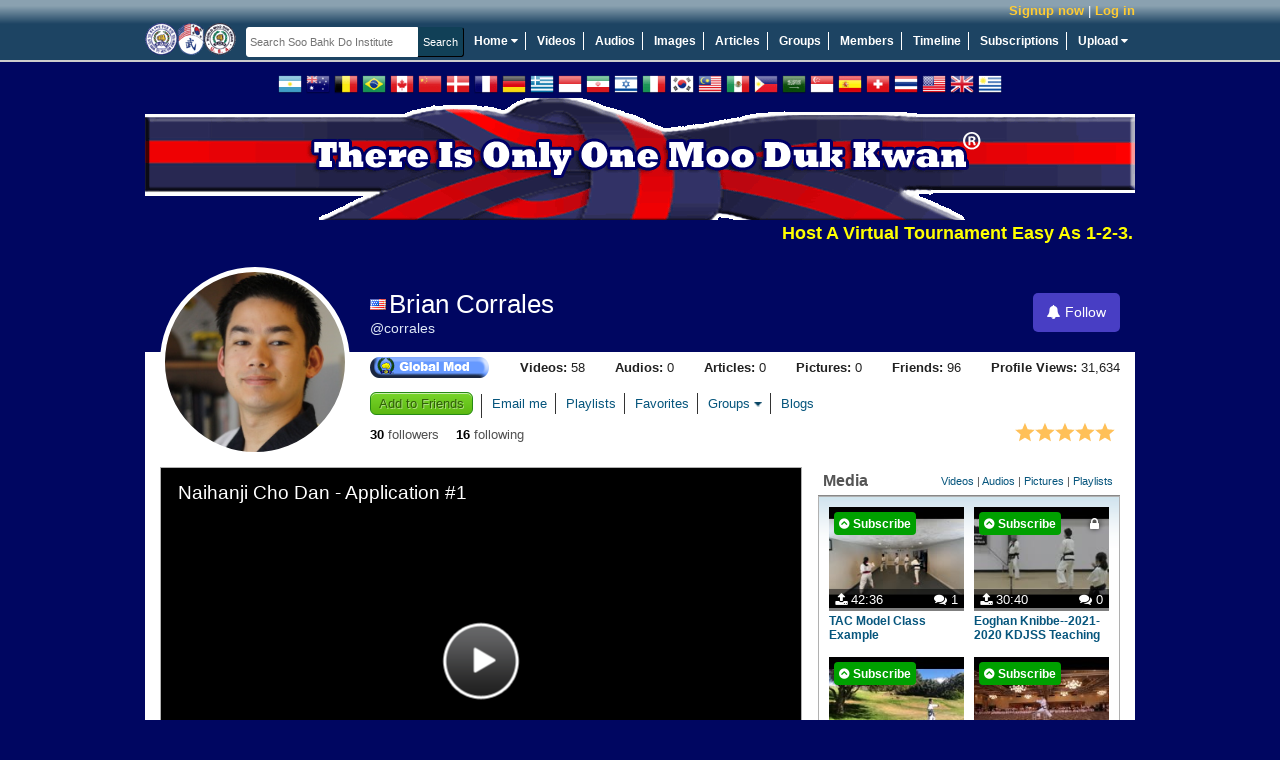

--- FILE ---
content_type: text/html; charset=UTF-8
request_url: https://www.soobahkdoinstitute.com/members/corrales
body_size: 17123
content:
<!DOCTYPE html>
<html>
<head>
	<meta http-equiv="X-UA-Compatible" content="IE=edge,chrome=1">
	<meta http-equiv="Content-Type" content="text/html; charset=UTF-8">
	<meta http-equiv="Cache-Control" content="max-age=3600">
    <meta name="viewport" content="width=device-width, initial-scale=1.0">
	<title>Brian Corrales — @corrales</title>

    <!-- Facebook Open Graph -->
    
    <!-- end Facebook Open Graph -->

    <link rel="icon" href="favicon.ico" type="image/x-icon" />
    <link rel="shortcut icon" href="favicon.ico" type="image/x-icon" />

    

	<meta name="description" content="Soo Bahk Do Institute">
	<meta name="keywords" content="soo bahk do, tang soo do, moo duk kwan, martial arts, karate, kung fu, H.C. Hwang, Hwang Kee, Korean">
	<base href="https://www.soobahkdoinstitute.com/">

    <script type="text/javascript">
        var BASE_URI = 'https://www.soobahkdoinstitute.com',
            SSL_BASE_URI = 'https://www.soobahkdoinstitute.com',
            VIDEO_STORE_URI = 'https://d3hp02zqtfizs2.cloudfront.net';
    </script>

  
    <script>
        if (typeof Sentry !== 'undefined') {
            Sentry.onLoad(function () {
                Sentry.init({
                    environment: 'production',
                    release: '18255619938',
                    integrations: [
                        Sentry.replayIntegration()
                    ],
                    replaysSessionSampleRate: 'production' === 'development' ? 1.0 : 0.05,
                    replaysOnErrorSampleRate: 1.0,
                });

                Sentry.configureScope(function (scope) {
                    scope.setUser({
                        'id': "0",
                        'username': ""
                    });
                });
            });
        }
    </script>
    <!-- load_header_assets -->
    <link rel="stylesheet" href="https://www.soobahkdoinstitute.com/themes/eclipse_flowplayer/dist/styles/uikit-52689fd58e.css" type="text/css" media="all" />
<link rel="stylesheet" href="https://www.soobahkdoinstitute.com/themes/eclipse_flowplayer/dist/styles/main-dec144c9cb.css" type="text/css" media="all" />
<link rel="stylesheet" href="https://www.soobahkdoinstitute.com/addons/sitewidefriends/sitewidefriends.css" type="text/css" media="all" />
<link rel="stylesheet" href="https://www.soobahkdoinstitute.com/addons/comments/dist/comments.css" type="text/css" media="all" />
<script src="https://ajax.googleapis.com/ajax/libs/jquery/1.12.4/jquery.min.js"></script>
<script>window.jQuery || document.write("<script src=\"https://www.soobahkdoinstitute.com/themes/eclipse_flowplayer/dist/js/jquery-38e2d25c1a.js\"><\/script>");</script>
<script src="https://www.soobahkdoinstitute.com/themes/eclipse_flowplayer/dist/js/uikit-5b2e3374ca.js"></script>
<script src="https://www.soobahkdoinstitute.com/themes/eclipse_flowplayer/dist/js/head-1a0d1b187b.js"></script>
<script src="https://www.soobahkdoinstitute.com/addons/push-share/dist/push-share-7ca55c303b.js"></script>
<script src="https://www.soobahkdoinstitute.com/addons/comments/dist/comments.js"></script>

    <!-- /load_header_assets -->

	<link href="https://www.soobahkdoinstitute.com/css/pure/grids-responsive-min.css" rel="stylesheet" type="text/css" media="all">

	<!-- PHPmotionWiz.com - FlowPlayer Integration CSS -->
	<link href="https://www.soobahkdoinstitute.com/addons/mw_flowplayer/css/spotlight_video.css" rel="stylesheet" type="text/css" media="all">
	<!-- End FlowPlayer Integration CSS -->
	<!-- PHPmotionWiz.com - Popup-Info CSS -->
	<link href="https://www.soobahkdoinstitute.com/addons/mw_popup-info/css/popup_info_blue.css" rel="stylesheet" type="text/css" media="all">
	<!-- End Popup Integration CSS -->
	<link href="https://www.soobahkdoinstitute.com/addons/mm_list/css/list.css" rel="stylesheet" type="text/css" media="all">
	<style type="text/css">
		.info{font:normal 18px Arial}
		.data{background-color:#1A1A1A;border:1px solid #317db7;width:40%}
		.data tr td{background-color:#1A1A1A;font:13px Arial;width:35%;}
		.bar1{background-color:#1A1A1A;position:relative;text-align:left;height:20px;width:px;border:1px solid #317db7}
		.bar2{background-color:#68a4d2;position:relative;text-align:left;height:20px;width:0%}
		#keyword{width:210px;height:18px;float:left}
	</style>
	<!-- ajax js in play -->
	
	<!-- end ajax -->

	

	<!--start of uploaders section -->
	
	
	
	<!-- end of uploaders -->

	<!---->
	

    <script type="text/javascript" src="https://www.soobahkdoinstitute.com/javascripts/ahah.js"></script>

    <!-- OEmbed link -->
    
    <!-- end OEmbed link -->

    <!-- show friend/unfriend buttons -->
    <script>
		var user = {"user_id":0,"user_name":null,"expired_subscription":0};
        var user_name = user.user_name;
        var base_url = 'https://www.soobahkdoinstitute.com';
    </script>

    <script src="https://www.soobahkdoinstitute.com/ckeditor/ckeditor_init.js"></script>

    <script type="text/javascript">
        //<![CDATA[
        (function() {
            var shr = document.createElement('script');
            shr.setAttribute('data-cfasync', 'false');
            shr.src = '//dsms0mj1bbhn4.cloudfront.net/assets/pub/shareaholic.js';
            shr.type = 'text/javascript'; shr.async = 'true';
            shr.onload = shr.onreadystatechange = function() {
                var rs = this.readyState;
                if (rs && rs != 'complete' && rs != 'loaded') return;
                var site_id = '401049164f86b66d637e4d67eb70987f';
                try { Shareaholic.init(site_id); } catch (e) {}
            };
            var s = document.getElementsByTagName('script')[0];
            s.parentNode.insertBefore(shr, s);
        })();
        //]]>
    </script>

</head>
<body  class=&quot;wrapper-pad-top&quot;>
    <a id="rightCanvas" data-uk-offcanvas></a>

    

    

    

    

	<!--Begin Header-->
	<div class="appHeader">

        <div class="appHeader__secondary">
            <div class="appHeader__user appHeader__user--guest" id="user-menu" style="position: relative">
                <a class="appHeader__user-register" href="https://www.soobahkdoinstitute.com/account/register">Signup now</a> | <a class="appHeader__user-login" href="https://www.soobahkdoinstitute.com/account/login">Log in</a>
            </div>

            
        </div>

		<!--Begin Header Wrapper-->
		<div class="appHeader__primary">
			<!--Begin logo-->
			<div class="siteLogo">
				<a href="https://www.soobahkdoinstitute.com">
					<img src="https://www.soobahkdoinstitute.com/themes/eclipse_flowplayer/images/logos/logo_main.png" title="Home" alt="Soo Bahk Do Institute" />
				</a>
			</div>
			<!--End Logo-->

        <!--Begin Search Field-->

            <form action="https://www.soobahkdoinstitute.com/search" class="c-form header-search">
                <div class="search-bar">
                    <input type="text" name="q" autocomplete="off" value="" class="c-input" placeholder="Search Soo Bahk Do Institute"/><input type="submit" class="c-button c-submit" value="Search"/>
                </div>
            </form>

         <!--Begin Main Navigation-->
           <nav id="nav_main">
               <ul>
                   <li style="position: relative;" data-uk-dropdown="{pos: 'bottom-left'}">
                       <a href="https://www.soobahkdoinstitute.com">Home <i class="uk-icon-caret-down"></i></a>
                       <div class="uk-dropdown" style="z-index: 1001;">
                           <ul class=uk-nav uk-nav-dropdown>
                               <li><a target="_blank" href="https://soobahkdo.biz/">Soo Bahk Do Network</a></li>
                               <li><a target="_blank" href="https://soobahkdo.com/">USA Federation</a></li>
                               <li><a target="_blank" href="https://soobahkdo.us/events">Moo Duk Kwan Events</a></li>
                               <li><a target="_blank" href="https://ip.soobahkdo.org/">Trademarks</a></li>
                               <li><a target="_blank" href="https://karatefraud.com/">Karate Fraud</a></li>
                               <li><a target="_blank" href="https://worldmoodukkwan.com/">World Moo Duk Kwan</a></li>
                               <li><a target="_blank" href="https://moodukkwanhistory.com/">Moo Duk Kwan History</a></li>
                               <li><a target="_blank" href="https://moodochulhahk.com/">Moo Do Chul Hahk</a></li>
                           </ul>
                       </div>
                   </li>
                   <li><a href="https://www.soobahkdoinstitute.com/videos/load/recent">Videos</a></li>
                   <li><a href="https://www.soobahkdoinstitute.com/audios/load/recent">Audios</a></li>
                   <li><a href="https://www.soobahkdoinstitute.com/albums/load/recent">Images</a></li>
                   <li><a href="https://www.soobahkdoinstitute.com/blogs/load/recent">Articles</a></li>
                   <li><a href="https://www.soobahkdoinstitute.com/groups/load/recent">Groups</a></li>
                   <li><a href="https://www.soobahkdoinstitute.com/people">Members</a></li>
                   <li><a href="https://www.soobahkdoinstitute.com/wall.php">Timeline</a></li>
                   <li><a href="https://www.soobahkdoinstitute.com/subscription.php?show=about-subscription">Subscriptions</a></li>
                   <li style="position:relative" data-uk-dropdown="{pos: 'bottom-right'}">
                       <a style="border-right:none;" href="https://www.soobahkdoinstitute.com/upload/video">Upload <i class="uk-icon-caret-down"></i></a>
                       <div class="uk-dropdown">
                           <ul class="uk-nav uk-nav-dropdown">
                               <li><a href="https://www.soobahkdoinstitute.com/upload/video">Upload New Video</a></li>
                               <li><a href="https://www.soobahkdoinstitute.com/image_uploader.php">Upload New Image</a></li>
                               <li><a href="https://www.soobahkdoinstitute.com/audio_uploader.php">Upload New Audio</a></li>
                           </ul>
                       </div>
                   </li>
               </ul>
           </nav>

           </div><!--End Main Navigation-->
        </div><!--End Header Wrapper-->

        <!--Begin Notifications-->
          
        <!--End Notifications-->

          <!--[if lte IE 9]
          	<div class="notification-message">
          		Your browser is not supported.  Please upgrade to one of the following modern browsers.

          		<p>
          			<a href="http://getfirefox.com" target="_blank">Mozilla Firefox</a> &nbsp;|&nbsp; <a href="http://chrome.google.com" target="_blank">Google Chrome</a>
          			&nbsp;|&nbsp <a href="http://opera.com" target="_blank">Opera</a> &nbsp;|&nbsp;
          			<a href="https://support.microsoft.com/en-gb/help/17621/internet-explorer-downloads" target="_blank">Internet Explorer</a>
          		</p>
          	</div>

          <![endif]-->

        <div class="flags">
            <a class="flag flag-ar" data-lang="es" title="Spanish / Español"></a>
            <a class="flag flag-au" data-lang="en" title="English"></a>
            <a class="flag flag-be" data-lang="de" title="German / Deutsche"></a>
            <a class="flag flag-br" data-lang="pt" title="Portuguese / Português"></a>
            <a class="flag flag-ca" data-lang="en" title="English"></a>
            <a class="flag flag-cn" data-lang="zh-CN" title="Chinese Simplified / 简体中文"></a>
            <a class="flag flag-dk" data-lang="da" title="Danish / Dansk"></a>
            <a class="flag flag-fr" data-lang="fr" title="French / Français"></a>
            <a class="flag flag-de" data-lang="de" title="German / Deutsche"></a>
            <a class="flag flag-gr" data-lang="gr" title="Greek / ελληνικά"></a>
            <a class="flag flag-id" data-lang="id" title="Indonesian / bahasa Indonesia"></a>
            <a class="flag flag-ir" data-lang="fa" title="Persian / فارسی"></a>
            <a class="flag flag-il" data-lang="he" title="Hebrew / עִברִית"></a>
            <a class="flag flag-it" data-lang="it" title="Italian / Italiano"></a>
            <a class="flag flag-kr" data-lang="ko" title="Korean / 한국어"></a>
            <a class="flag flag-my" data-lang="ms" title="Malay"></a>
            <a class="flag flag-mx" data-lang="es" title="Spanish / Español"></a>
            <a class="flag flag-ph" data-lang="tl" title="Filipino / Pilipino"></a>
            <a class="flag flag-sa" data-lang="ar" title="Arabic / العربية"></a>
            <a class="flag flag-sg" data-lang="ms" title="Malay"></a>
            <a class="flag flag-es" data-lang="es" title="Spanish / Español"></a>
            <a class="flag flag-ch" data-lang="de" title="German / Deutsche"></a>
            <a class="flag flag-th" data-lang="th" title="Thai / ภาษาไทย"></a>
            <a class="flag flag-us" data-lang="en" title="English"></a>
            <a class="flag flag-gb" data-lang="en" title="English"></a>
            <a class="flag flag-uy" data-lang="es" title="Spanish / Español"></a>
            <div id="google_translate_element" style="display: inline-block;"></div>
        </div>

       <!--Begin Top Ad Spot-->
         <div id="ad_top">
            <a href="https://www.soobahkdoinstitute.com/subscription.php?show=about-subscription.html"><img title="Official Soo Bahk Do Moo Duk Kwan Instruction" alt="There Is Only One Moo Duk Kwan" src="./themes/eclipse_flowplayer/images/top_ads/Master_Belt_Knot_Patch_Transparent_990x122e.png" width="990" height="122" /> </a>
             <marquee>
                 <a target="_blank" style="color: yellow; font-weight: bold; font-size: large" href="https://soobahkdo.us/events/">Host A Virtual Tournament Easy As 1-2-3.  Click This Message For More Info</a>
                 
             </marquee>
            <!--hrp-->
    		<div id="advert-top-random"></div>
    		<!--hrp-->
         </div><!--End Top Ad Spot-->


        <div class="user-notification-wrapper">
            
        </div>
       <!--Begin Wrapper-->
         <div id="wrapper">
           <div id="wrap_back">
         <!--Begin Inner Templates Container.  This is where all of the other template files are displayed.-->
          <div id="inner-templates-container">

            <style>
  body {
    --wrapper-padding-top: 100px;
  }
</style>

<!--Begin User Panel-->
<div class="profile-page">
<div class="profileHead">
    <div class="profileHead__block">
      <style>
        .profile-page {
          --profile-picture-url: url("https://www.soobahkdoinstitute.com/pictures/Yqk9l88IIfmxSm0dL7VzN6fXdEiWbZ3z.jpg");
        }
      </style>
        <div class="profilePicture">
              
        </div>
    </div>

    <div class="profileHead__block profileHead__block--wide">
      <div class="profileHead__info">
        <div>
          <span class="profileHead__name"><i class="user-flag user-flag-no-vert user-flag-us"></i>Brian
            Corrales</span>
          <span class="profileHead__username">@corrales</span>
        </div>

        <div class="profileHead__actions">
          <span id="mmSub"><a class="uk-button uk-button-primary uk-button-small" onclick="javascript:ahahscript.ahah('https://www.soobahkdoinstitute.com/addons/mm_subscriptions/sub.php?action=sub&amp;sub=uxcorrales', 'mmSub', '', 'POST', '', this);" ><i class="uk-icon-bell"></i> Follow</a></span>
          
        </div>
      </div>

      <div class="profile__summary">
        <!--Begin User Panel Stats-->
        <div class="uk-flex uk-flex-space-between uk-flex-middle">
          <img class="badge" src="https://www.soobahkdoinstitute.com/themes/eclipse_flowplayer/images/icons/badges/badge_7.png" alt="Badge"/>

          <span><strong>Videos:</strong> 58</span>
          <span><strong>Audios:</strong> 0
          </span>
          <span><strong>Articles:</strong> 0</span>
          <span><strong>Pictures:</strong> 0
          </span>
          <span><strong>Friends:</strong> 96</span>
          <span><strong>Profile Views:</strong> 31,634</span>
        </div>
        <!--End User Panel Stats-->

        <!--Begin Profile Menu-->
        <ul class="account-menu">
          <li>
            <a class="add-to-friends" href="https://www.soobahkdoinstitute.com/invite.php?type=1&uid=178">Add to Friends</a>
          </li>
          
          
          
          <li>
            <a href="https://www.soobahkdoinstitute.com/emailcompose.php?uid=178">Email me</a>
          </li>
          <li>
            <a id="vpla" href="#">Playlists</a>
          </li>
          <li>
            <a class="go-favs" href="/members/corrales#mm_favs">Favorites</a>
          </li>
          <li>
            <a href="https://www.soobahkdoinstitute.com/groups.php?load=admin&uid=178">Groups <img
              src="https://www.soobahkdoinstitute.com/themes/eclipse_flowplayer/images/bullet_6.png"
              style="box-shadow:none; -moz-box-shadow:none; border:none;"/></a>
            <ul>
              <li>
                <a href="https://www.soobahkdoinstitute.com/groups/load/recent?o=">Groups I Created</a>
              </li>
              <li>
                <a href="https://www.soobahkdoinstitute.com/groups/load/member?m=0">Groups I Joined</a>
              </li>
            </ul>
          </li>
          <li>
            <a href="https://www.soobahkdoinstitute.com/blogs/load/userblogs?uid=178">Blogs</a>
          </li>
          <!--<li>
            <a href="javascript:void(0)" onclick="javascript:ahahscript.ahah('https://www.soobahkdoinstitute.com/flag_ajax.php?flag_type=member_profile&abuse=178', 'Ajax-General-Messages', '', 'GET', '', this);">Flag Profile</a>
          </li>-->
        </ul>

        
        <!--End Profile Menu-->
        <div class="uk-flex uk-flex-middle uk-flex-space-between">
          <ul class="follower-block">
    <li>
                    <span class="follower-block__count">30</span> followers
                </li>
    <li>
                    <span class="follower-block__count">16</span> following
                </li>
    </ul>

          <div id="profile_rating">
<div id="rating_users_178"
     class="rating rating-stars star-icon value-5 noticeable color-ok  space-between">

    <div class="star-container">
                <div class="star star-1" data-value="1">
            <svg class="star-empty">
                <use xmlns:xlink="http://www.w3.org/1999/xlink" xlink:href="https://www.soobahkdoinstitute.com/themes/eclipse_flowplayer/dist/assets/star-rating.icons.svg#star-empty"></use>
            </svg>
            <svg class="star-half">
                <use xmlns:xlink="http://www.w3.org/1999/xlink" xlink:href="https://www.soobahkdoinstitute.com/themes/eclipse_flowplayer/dist/assets/star-rating.icons.svg#star-half"></use>
            </svg>
            <svg class="star-filled">
                <use xmlns:xlink="http://www.w3.org/1999/xlink" xlink:href="https://www.soobahkdoinstitute.com/themes/eclipse_flowplayer/dist/assets/star-rating.icons.svg#star-filled"></use>
            </svg>
        </div>
                <div class="star star-2" data-value="2">
            <svg class="star-empty">
                <use xmlns:xlink="http://www.w3.org/1999/xlink" xlink:href="https://www.soobahkdoinstitute.com/themes/eclipse_flowplayer/dist/assets/star-rating.icons.svg#star-empty"></use>
            </svg>
            <svg class="star-half">
                <use xmlns:xlink="http://www.w3.org/1999/xlink" xlink:href="https://www.soobahkdoinstitute.com/themes/eclipse_flowplayer/dist/assets/star-rating.icons.svg#star-half"></use>
            </svg>
            <svg class="star-filled">
                <use xmlns:xlink="http://www.w3.org/1999/xlink" xlink:href="https://www.soobahkdoinstitute.com/themes/eclipse_flowplayer/dist/assets/star-rating.icons.svg#star-filled"></use>
            </svg>
        </div>
                <div class="star star-3" data-value="3">
            <svg class="star-empty">
                <use xmlns:xlink="http://www.w3.org/1999/xlink" xlink:href="https://www.soobahkdoinstitute.com/themes/eclipse_flowplayer/dist/assets/star-rating.icons.svg#star-empty"></use>
            </svg>
            <svg class="star-half">
                <use xmlns:xlink="http://www.w3.org/1999/xlink" xlink:href="https://www.soobahkdoinstitute.com/themes/eclipse_flowplayer/dist/assets/star-rating.icons.svg#star-half"></use>
            </svg>
            <svg class="star-filled">
                <use xmlns:xlink="http://www.w3.org/1999/xlink" xlink:href="https://www.soobahkdoinstitute.com/themes/eclipse_flowplayer/dist/assets/star-rating.icons.svg#star-filled"></use>
            </svg>
        </div>
                <div class="star star-4" data-value="4">
            <svg class="star-empty">
                <use xmlns:xlink="http://www.w3.org/1999/xlink" xlink:href="https://www.soobahkdoinstitute.com/themes/eclipse_flowplayer/dist/assets/star-rating.icons.svg#star-empty"></use>
            </svg>
            <svg class="star-half">
                <use xmlns:xlink="http://www.w3.org/1999/xlink" xlink:href="https://www.soobahkdoinstitute.com/themes/eclipse_flowplayer/dist/assets/star-rating.icons.svg#star-half"></use>
            </svg>
            <svg class="star-filled">
                <use xmlns:xlink="http://www.w3.org/1999/xlink" xlink:href="https://www.soobahkdoinstitute.com/themes/eclipse_flowplayer/dist/assets/star-rating.icons.svg#star-filled"></use>
            </svg>
        </div>
                <div class="star star-5" data-value="5">
            <svg class="star-empty">
                <use xmlns:xlink="http://www.w3.org/1999/xlink" xlink:href="https://www.soobahkdoinstitute.com/themes/eclipse_flowplayer/dist/assets/star-rating.icons.svg#star-empty"></use>
            </svg>
            <svg class="star-half">
                <use xmlns:xlink="http://www.w3.org/1999/xlink" xlink:href="https://www.soobahkdoinstitute.com/themes/eclipse_flowplayer/dist/assets/star-rating.icons.svg#star-half"></use>
            </svg>
            <svg class="star-filled">
                <use xmlns:xlink="http://www.w3.org/1999/xlink" xlink:href="https://www.soobahkdoinstitute.com/themes/eclipse_flowplayer/dist/assets/star-rating.icons.svg#star-filled"></use>
            </svg>
        </div>
            </div>
</div>

<script>
    $(function () {
        var options = {
            elements: {
                stars: '#rating_users_178',
                rating: '#rating_value_users_178',
                nVotes: '#rating_votes_users_178'
            },
            mediaType: 'users',
            mediaId: 178,
            messages: {
                loginRequired: "You must log in to vote.",
                duplicateVote: "You have already rated this content.",
                voteCreated: "Thank you for voting.",
                totalVotesZero: "%d votes",
                totalVotesSingle: "%d vote",
                totalVotesMultiple: "%d votes"
            },
            canVote: false,
            hasVoted: false
        };

        SBD.Modules.Rating(options);
    });
</script>
</div>
        </div>
      </div>


    </div>
</div><!--End User Panel-->
<div id="left_1" >
    <!--Begin Player-->
    <a name="player"></a>

    <div id="player">
        <iframe id="pro_play" src="https://www.soobahkdoinstitute.com/v/3760" frameborder="0" style="width:640px;height:386px;border:none;"></iframe>
    </div>
    <!--End Player-->
    <!--Begin Random Video-->
    <div class="media_info">
        <h1 style="width:98%; margin: 5px 0;">Naihanji Cho Dan - Application #1
            <span>Random Video from corrales</span></h1>

        <div class="view_more">
            <a href="https://www.soobahkdoinstitute.com/videos/3760/naihanji-cho-dan-application-1">Click to view more info about this video including description, comments, related videos and more</a>
        </div>
    </div>
    <!--End Random Video-->
<a name="vpl"></a>
<div id="mm_playlists"></div>
<div id="mm_favs" style="display:none">
    
    

    <div id="fv">
        <div class="browse_media2">
            <div class="browse_media_nav browse_media_nav--flex" style="clear:both;font-weight:bold;color:#555;margin-bottom:15px">Favorite
                Videos (<a href="https://www.soobahkdoinstitute.com/corrales/favorites/videos" title="See all">See all</a>)
                <div class="toggleButtons" data-toggle data-toggle-target="#fav_videos">
                    <div class="toggleButtons-Button toggleButtons-Button--active" data-toggle-value="grid">
                            <span class="uk-icon-th" title="Display in a grid"></span>
                    </div>
                    <div class="toggleButtons-Button" data-toggle-value="list">
                            <span class="uk-icon-th-list" title="Display as a list"></span>
                    </div>
                </div>
            </div>
            <div id="mm_1favs">
                <div id="fav_videos">
                    <div class="uk-grid content-list  layout-full full">
    
        <div data-content-type="video" data-content-id="3113" data-subscr-check class="uk-width-1-3 content-item video approved-incomplete content-visibility-semiprivate">
    <div class="item-inside"  data-no-overlay data-content-tooltip>
        <a href="https://www.soobahkdoinstitute.com/videos/3113/moo-pahl-dan-kuhm-series-1-8" data-subscr-wrapper class="image-container " data-user-access-denied>
            <img src="https://d3hp02zqtfizs2.cloudfront.net/Dhm25pWIh1Tf/thumb.jpg" alt="Moo Pahl Dan Kuhm Series #1 - #8" class="content-image"/>

            
            
            
            <span class="visibility uk-icon-lock uk-vertical-align-middle" data-tooltip title="You must be friends with the owner to view this content."></span>

            <span class="bottom-overlay">
                <span class="bottom-overlay-item content-type uk-icon-upload"></span>
                <span class="bottom-overlay-item bottom-overlay-item--start extra_data_1">14:15</span>
                <span class="bottom-overlay-item comments"><i class="uk-icon-comments"></i> 1</span>
            </span>

            
        </a>

        <div class="item-info">
             <h2 class="title">
                <a href="https://www.soobahkdoinstitute.com/videos/3113/moo-pahl-dan-kuhm-series-1-8" data-user-access-denied title="Moo Pahl Dan Kuhm Series #1 - #8">
                    Moo Pahl Dan Kuhm Series #1 - #8
                 </a>
            </h2>

            <div class="description">
                #1 - #8 Standing series of the 8 Level Brocade is  a set of 8 standing Nae Gong (internal) exercises designed to stretch the musculo-skeleton system as well as improve the health of the major organs. ...

                

                
            </div>

            

            <div class="meta">
                <div class="owner"><a href="https://www.soobahkdoinstitute.com/members/corrales" title="Brian Corrales"><i class="user-flag user-flag-us"></i>Brian Corrales</a></div>

                <div class="views">128 views</div>
                <div class="content-rating"><div class="score score-"></div></div>
            </div>
        </div>

    </div>

</div>

    
</div>

                </div>

                <div id="fav_videos_pagination">
                    
                </div>

                <script>
                    $(function (){
                        SBD.paginateContent({target: '#fav_videos', selector: '#fav_videos_pagination', data: {layout:'full', columns: 3, limit: 6}});
                    });
                </script>
            </div>
        </div>
    </div>
    <div id="fa">
        
    </div>
    <div id="fi">
        
    </div>
    <div id="fb">
        
    </div>
</div>

<!--Begin More About Member-->
<div class="member_info">
    <h1>More About corrales</h1>

    <div id="Ajax-Aboutme">
        <ul>
            <li><b>Name:</b> <span>Brian</span>&nbsp;<span>Corrales</span></li>
            
            
            
        </ul>
        <ul style="border-right: none;">
            <li><b>Home Country:</b> <span>United States</span></li>
            <li><b>Current Location:</b> <span>United States</span></li>
            <li><b>Current City:</b> <span>Salt Lake City</span></li>
            <li><b>Work Place:</b> <span></span></li>
        </ul>
    </div>
    <div style="float:right;">
        <div id="embed"><a style="cursor:pointer;" onclick="lessinfo()">Less Info</a></div>
    </div>
    <div id="moreinfo" style="visibility:visible;display:block">
        <ul id="social">
            <li><b>About Me:</b> </li>
            <li><b>Interests:</b> </li>
            <li><b>Favorite Movies:</b> </li>
            <li><b>Favorite Music:</b> </li>
            <li><b>Website</b> http://wasatchmartialarts.com</li>
        </ul>
    </div>
    <div id="lessinfo" style="visibility:hidden;display:none">&nbsp;</div>

    <div class="media-info-block">
        <div class="media-stats">
    <strong>Statistics:</strong>
    <div class="uk-grid uk-grid-small">
        <div class="uk-width-1-4 stats-column"><span class="stats-count">18,011</span> <span class="stats-text">Unique views</span></div>
        <div class="uk-width-1-4 stats-column"><span class="stats-count">31,634</span> <span class="stats-text">Total views</span></div>
        <div class="uk-width-1-4 stats-column"><i class="uk-icon-question-circle stats-help" data-tooltip title="Number of times this content has been push shared."></i><span class="stats-count">0</span> <span class="stats-text">Push Shares</span></div>
        <div class="uk-width-1-4 stats-column"><i class="uk-icon-question-circle stats-help" data-tooltip title="Number of people reached via push sharing."></i><span class="stats-count">0</span> <span class="stats-text">Reached</span></div>
    </div>
</div>
    </div>

</div>
<!--End More About Member-->



<!-- ========================================= Begin Profile Comments ========================================= -->
<!--Begin Comments and Responces-->

<!-- Comments -->

<div class="comments-block">
    <div>
        <a href="/members/corrales#pc" class="uk-button uk-float-right goto-create"><i class="uk-icon-comment"></i> Post a comment</a>
        <h2>Comments:</h2>
    </div>

    

    <div class="comment comment-level-0 " id="c1209" data-comment-id="1209" data-comment-level="0">

    <div class="comment-author">
        <a href="https://www.soobahkdoinstitute.com/members/johnneace" class="comment-author-picture"><img src="https://www.soobahkdoinstitute.com/pictures/16261914841767.jpg" alt="johnneace" width="60"></a>
    </div>

    <div class="comment-main">
        <div class="comment-head">
            <span class="comment-date">09/21/19</span>
            <a href="https://www.soobahkdoinstitute.com/members/johnneace"><i class="user-flag user-flag-no-vert user-flag-us"></i>john neace</a>
            
            <span>commented:</span>
            
        </div>

        <div class="comment-message">
            <p>Thank you Sa Bom Nim Corrales.</p>

        </div>

        
        

        <div class="comment-meta">
            <div>
                <div href="/members/corrales#r1209" class="comment-reply-guest comment-meta-button" data-tooltip><i class="uk-icon-comment"></i> Reply</div>
                

                

                <div class="comment-upvote comment-vote-button comment-meta-button " data-tooltip><i class="uk-icon-thumbs-up"></i></div>
                <div class="comment-downvote comment-vote-button comment-meta-button " data-tooltip><i class="uk-icon-thumbs-down"></i></div>
                <div class="comment-votes comment-meta-text comment-vote-positive">0</div>
            </div>

            <div class="comment-meta-alt">
                
                
                
                <div class="comment-report comment-meta-button " data-tooltip><i class="uk-icon-flag"></i></div>
                
            </div>
        </div>

        
    </div>

    <div class="comment-children">

        

        <div class="uk-button comment-toggle-replies is-hidden" data-toggle-text="Hide replies">Show replies (<span class="comment-replies-count">0</span>)</div>
    </div>

    <div class="comment comment-reply-wrapper" id="r1209">
        
        <div class="comment-reply-box">
            Reply to john neace's comment...
        </div>
    </div>
</div>


    

    <div class="comment comment-new" id="pc">

        <div class="comment-author">
            
        </div>

        

        <div class="comment-reply-box">
            You must be logged in to comment.
            
        </div>
    </div>
</div>

<!-- /Comments -->
<script>
    SBD.Comments({
        apiPath: 'https://www.soobahkdoinstitute.com/addons/comments/api',
        mediaType: 'user',
        mediaId: '178',
        share: {appBase: 'https://www.soobahkdoinstitute.com/addons/push-share/', user_id: 0
    }});
</script>
</div>
<div id="right_1">
    <!--Begin Members Videos, Audios, etc...-->
    <div class="related_media_header"><b>Media</b>
	<span>

	  <a data-content-ajax-target="#members_media" data-content-ajax-options='{"layout":"compact","columns":2, "max_pages": 6, "limit": 8}' data-content-ajax-pagination="#members_media_pagination" href="https://www.soobahkdoinstitute.com/videos/load/recent?o=corrales" class="update-view-all-url">Videos</a> |
	  <a data-content-ajax-target="#members_media" data-content-ajax-options='{"layout":"compact","columns":2, "max_pages": 6, "limit": 8}' data-content-ajax-pagination="#members_media_pagination" href="https://www.soobahkdoinstitute.com/audios/load/recent?o=corrales" class="update-view-all-url">Audios</a> |
	  <a data-content-ajax-target="#members_media" data-content-ajax-options='{"layout":"compact","columns":2, "max_pages": 6, "limit": 8}' data-content-ajax-pagination="#members_media_pagination" href="https://www.soobahkdoinstitute.com/images/load/recent?o=corrales" class="update-view-all-url">Pictures</a> |
	  <a id="vpl_button" href="#">Playlists</a>
	</span>
    </div>
    <div class="related_media">
        <div id="members_media">
            <div class="uk-grid content-list  layout-compact uk-grid-small">
    
        <div data-content-type="video" data-content-id="7775" data-subscr-check class="uk-width-1-2 content-item video approved-incomplete content-visibility-public">
    <div class="item-inside"  data-no-overlay data-content-tooltip>
        <a href="https://www.soobahkdoinstitute.com/videos/7775/tac-model-class-example" data-subscr-wrapper class="image-container " >
            <img src="https://d3hp02zqtfizs2.cloudfront.net/AI-7pFufCuW8Waw1/thumb_01.jpg" alt="TAC Model Class Example" class="content-image"/>

            
            
            
            

            <span class="bottom-overlay">
                <span class="bottom-overlay-item content-type uk-icon-upload"></span>
                <span class="bottom-overlay-item bottom-overlay-item--start extra_data_1">42:36</span>
                <span class="bottom-overlay-item comments"><i class="uk-icon-comments"></i> 1</span>
            </span>

            
        </a>

        <div class="item-info">
             <h2 class="title">
                <a href="https://www.soobahkdoinstitute.com/videos/7775/tac-model-class-example"  title="TAC Model Class Example">
                    TAC Model Class Example
                 </a>
            </h2>

            <div class="description">
                The World Moo Duk Kwan has comprehensive instructor certification programs to ensure the highest level of martial arts instruction and standardization worldwide. The following model class demonstrates...

                

                
            </div>

            

            <div class="meta">
                <div class="owner"><a href="https://www.soobahkdoinstitute.com/members/corrales" title="Brian Corrales"><i class="user-flag user-flag-us"></i>Brian Corrales</a></div>

                <div class="views">58 views</div>
                <div class="content-rating"><div class="score score-5"></div></div>
            </div>
        </div>

    </div>

</div>

    
        <div data-content-type="video" data-content-id="6842" data-subscr-check class="uk-width-1-2 content-item video approved-incomplete content-visibility-semiprivate">
    <div class="item-inside"  data-no-overlay data-content-tooltip>
        <a href="https://www.soobahkdoinstitute.com/videos/6842/eoghan-knibbe--2021-2020-kdjss-teaching" data-subscr-wrapper class="image-container " data-user-access-denied>
            <img src="https://d3hp02zqtfizs2.cloudfront.net/eHxevzZt28CAY509/thumb_01.jpg" alt="Eoghan Knibbe--2021-2020 KDJSS Teaching" class="content-image"/>

            
            
            
            <span class="visibility uk-icon-lock uk-vertical-align-middle" data-tooltip title="You must be friends with the owner to view this content."></span>

            <span class="bottom-overlay">
                <span class="bottom-overlay-item content-type uk-icon-upload"></span>
                <span class="bottom-overlay-item bottom-overlay-item--start extra_data_1">30:40</span>
                <span class="bottom-overlay-item comments"><i class="uk-icon-comments"></i> 0</span>
            </span>

            
        </a>

        <div class="item-info">
             <h2 class="title">
                <a href="https://www.soobahkdoinstitute.com/videos/6842/eoghan-knibbe--2021-2020-kdjss-teaching" data-user-access-denied title="Eoghan Knibbe--2021-2020 KDJSS Teaching">
                    Eoghan Knibbe--2021-2020 KDJSS Teaching
                 </a>
            </h2>

            <div class="description">
                Eoghan Knibbe model class.

                

                
            </div>

            

            <div class="meta">
                <div class="owner"><a href="https://www.soobahkdoinstitute.com/members/corrales" title="Brian Corrales"><i class="user-flag user-flag-us"></i>Brian Corrales</a></div>

                <div class="views">2 views</div>
                <div class="content-rating"><div class="score score-"></div></div>
            </div>
        </div>

    </div>

</div>

    
        <div data-content-type="video" data-content-id="5545" data-subscr-check class="uk-width-1-2 content-item video approved-incomplete content-visibility-public">
    <div class="item-inside"  data-no-overlay data-content-tooltip>
        <a href="https://www.soobahkdoinstitute.com/videos/5545/eli-corrales-–-1st-moo-duk-kwan®-usa-virtual-competition-registration" data-subscr-wrapper class="image-container " >
            <img src="https://d3hp02zqtfizs2.cloudfront.net/ipjDDiO33sjkJ3Vk/thumb_01.jpg" alt="Eli Corrales – 1ST MOO DUK KWAN® USA VIRTUAL COMPETITION REGISTRATION" class="content-image"/>

            
            
            
            

            <span class="bottom-overlay">
                <span class="bottom-overlay-item content-type uk-icon-entry"></span>
                <span class="bottom-overlay-item bottom-overlay-item--start extra_data_1">1:23</span>
                <span class="bottom-overlay-item comments"><i class="uk-icon-comments"></i> 0</span>
            </span>

            
        </a>

        <div class="item-info">
             <h2 class="title">
                <a href="https://www.soobahkdoinstitute.com/videos/5545/eli-corrales-–-1st-moo-duk-kwan®-usa-virtual-competition-registration"  title="Eli Corrales – 1ST MOO DUK KWAN® USA VIRTUAL COMPETITION REGISTRATION">
                    Eli Corrales – 1ST MOO DUK KWAN® USA VIRTUAL COMPETITION ...
                 </a>
            </h2>

            <div class="description">
                Event: 1ST MOO DUK KWAN® USA VIRTUAL COMPETITION REGISTRATION<br />
Competitor: Eli Corrales<br />
Division: Young Warrior Audition 13-18 yrs old (Hak Seng Bu), &#91;Middle/High School] (Audition)

                

                
            </div>

            

            <div class="meta">
                <div class="owner"><a href="https://www.soobahkdoinstitute.com/members/corrales" title="Brian Corrales"><i class="user-flag user-flag-us"></i>Brian Corrales</a></div>

                <div class="views">156 views</div>
                <div class="content-rating"><div class="score score-"></div></div>
            </div>
        </div>

    </div>

</div>

    
        <div data-content-type="video" data-content-id="4253" data-subscr-check class="uk-width-1-2 content-item video approved-incomplete content-visibility-public">
    <div class="item-inside"  data-no-overlay data-content-tooltip>
        <a href="https://www.soobahkdoinstitute.com/videos/4253/john-kim-sa-bom-nim-demonstration---2019-nationals" data-subscr-wrapper class="image-container " >
            <img src="https://d3hp02zqtfizs2.cloudfront.net/b6F76Eob9qO6/thumb_1.jpg" alt="John Kim Sa Bom Nim Demonstration - 2019 Nationals" class="content-image"/>

            
            
            
            

            <span class="bottom-overlay">
                <span class="bottom-overlay-item content-type uk-icon-upload"></span>
                <span class="bottom-overlay-item bottom-overlay-item--start extra_data_1">1:52</span>
                <span class="bottom-overlay-item comments"><i class="uk-icon-comments"></i> 1</span>
            </span>

            
        </a>

        <div class="item-info">
             <h2 class="title">
                <a href="https://www.soobahkdoinstitute.com/videos/4253/john-kim-sa-bom-nim-demonstration---2019-nationals"  title="John Kim Sa Bom Nim Demonstration - 2019 Nationals">
                    John Kim Sa Bom Nim Demonstration - 2019 Nationals
                 </a>
            </h2>

            <div class="description">
                John Kim Sa Bom Nim performs Kyuk Pa and Ship Dan Kuhm.

                

                
            </div>

            

            <div class="meta">
                <div class="owner"><a href="https://www.soobahkdoinstitute.com/members/corrales" title="Brian Corrales"><i class="user-flag user-flag-us"></i>Brian Corrales</a></div>

                <div class="views">212 views</div>
                <div class="content-rating"><div class="score score-5"></div></div>
            </div>
        </div>

    </div>

</div>

    
        <div data-content-type="video" data-content-id="4251" data-subscr-check class="uk-width-1-2 content-item video approved-incomplete content-visibility-public">
    <div class="item-inside"  data-no-overlay data-content-tooltip>
        <a href="https://www.soobahkdoinstitute.com/videos/4251/2019-national-festival-regional-examiner-demonstration" data-subscr-wrapper class="image-container " >
            <img src="https://d3hp02zqtfizs2.cloudfront.net/cXbrtfuXFTxd/thumb_1.jpg" alt="2019 National Festival Regional Examiner Demonstration" class="content-image"/>

            
            
            
            

            <span class="bottom-overlay">
                <span class="bottom-overlay-item content-type uk-icon-upload"></span>
                <span class="bottom-overlay-item bottom-overlay-item--start extra_data_1">4:02</span>
                <span class="bottom-overlay-item comments"><i class="uk-icon-comments"></i> 0</span>
            </span>

            
        </a>

        <div class="item-info">
             <h2 class="title">
                <a href="https://www.soobahkdoinstitute.com/videos/4251/2019-national-festival-regional-examiner-demonstration"  title="2019 National Festival Regional Examiner Demonstration">
                    2019 National Festival Regional Examiner Demonstration
                 </a>
            </h2>

            <div class="description">
                Regional Examiners demonstrate at the 2019 National Festival in Portland, Oregon.

                

                
            </div>

            

            <div class="meta">
                <div class="owner"><a href="https://www.soobahkdoinstitute.com/members/corrales" title="Brian Corrales"><i class="user-flag user-flag-us"></i>Brian Corrales</a></div>

                <div class="views">185 views</div>
                <div class="content-rating"><div class="score score-"></div></div>
            </div>
        </div>

    </div>

</div>

    
        <div data-content-type="video" data-content-id="4250" data-subscr-check class="uk-width-1-2 content-item video approved-incomplete content-visibility-public">
    <div class="item-inside"  data-no-overlay data-content-tooltip>
        <a href="https://www.soobahkdoinstitute.com/videos/4250/2019-national-festival-youth-leader-demonstration" data-subscr-wrapper class="image-container " >
            <img src="https://d3hp02zqtfizs2.cloudfront.net/l3NnEFRfVT9Q/thumb_1.jpg" alt="2019 National Festival Youth Leader Demonstration" class="content-image"/>

            
            
            
            

            <span class="bottom-overlay">
                <span class="bottom-overlay-item content-type uk-icon-upload"></span>
                <span class="bottom-overlay-item bottom-overlay-item--start extra_data_1">2:04</span>
                <span class="bottom-overlay-item comments"><i class="uk-icon-comments"></i> 0</span>
            </span>

            
        </a>

        <div class="item-info">
             <h2 class="title">
                <a href="https://www.soobahkdoinstitute.com/videos/4250/2019-national-festival-youth-leader-demonstration"  title="2019 National Festival Youth Leader Demonstration">
                    2019 National Festival Youth Leader Demonstration
                 </a>
            </h2>

            <div class="description">
                2019 National Festival Youth Leader Demonstration in Portland, Oregon.

                

                
            </div>

            

            <div class="meta">
                <div class="owner"><a href="https://www.soobahkdoinstitute.com/members/corrales" title="Brian Corrales"><i class="user-flag user-flag-us"></i>Brian Corrales</a></div>

                <div class="views">170 views</div>
                <div class="content-rating"><div class="score score-"></div></div>
            </div>
        </div>

    </div>

</div>

    
        <div data-content-type="video" data-content-id="4239" data-subscr-check class="uk-width-1-2 content-item video approved-incomplete content-visibility-public">
    <div class="item-inside"  data-no-overlay data-content-tooltip>
        <a href="https://www.soobahkdoinstitute.com/videos/4239/2019-adult-team-form-champions" data-subscr-wrapper class="image-container " >
            <img src="https://d3hp02zqtfizs2.cloudfront.net/aKY2zGHN0mlS/thumb_1.jpg" alt="2019 Adult Team Form Champions" class="content-image"/>

            
            
            
            

            <span class="bottom-overlay">
                <span class="bottom-overlay-item content-type uk-icon-upload"></span>
                <span class="bottom-overlay-item bottom-overlay-item--start extra_data_1">3:22</span>
                <span class="bottom-overlay-item comments"><i class="uk-icon-comments"></i> 0</span>
            </span>

            
        </a>

        <div class="item-info">
             <h2 class="title">
                <a href="https://www.soobahkdoinstitute.com/videos/4239/2019-adult-team-form-champions"  title="2019 Adult Team Form Champions">
                    2019 Adult Team Form Champions
                 </a>
            </h2>

            <div class="description">
                Region 8 Adult Form Team from Salt Lake City, Utah wins the 2019 competition.

                

                
            </div>

            

            <div class="meta">
                <div class="owner"><a href="https://www.soobahkdoinstitute.com/members/corrales" title="Brian Corrales"><i class="user-flag user-flag-us"></i>Brian Corrales</a></div>

                <div class="views">227 views</div>
                <div class="content-rating"><div class="score score-"></div></div>
            </div>
        </div>

    </div>

</div>

    
        <div data-content-type="video" data-content-id="4238" data-subscr-check class="uk-width-1-2 content-item video approved-incomplete content-visibility-public">
    <div class="item-inside"  data-no-overlay data-content-tooltip>
        <a href="https://www.soobahkdoinstitute.com/videos/4238/2019-jr-team-form-champions" data-subscr-wrapper class="image-container " >
            <img src="https://d3hp02zqtfizs2.cloudfront.net/dzDI4WLuF4YM/thumb_2.jpg" alt="2019 Jr. Team Form Champions" class="content-image"/>

            
            
            
            

            <span class="bottom-overlay">
                <span class="bottom-overlay-item content-type uk-icon-upload"></span>
                <span class="bottom-overlay-item bottom-overlay-item--start extra_data_1">0:49</span>
                <span class="bottom-overlay-item comments"><i class="uk-icon-comments"></i> 0</span>
            </span>

            
        </a>

        <div class="item-info">
             <h2 class="title">
                <a href="https://www.soobahkdoinstitute.com/videos/4238/2019-jr-team-form-champions"  title="2019 Jr. Team Form Champions">
                    2019 Jr. Team Form Champions
                 </a>
            </h2>

            <div class="description">
                Region 9 places 1st in the 2019 Jr. Form Team competition.

                

                
            </div>

            

            <div class="meta">
                <div class="owner"><a href="https://www.soobahkdoinstitute.com/members/corrales" title="Brian Corrales"><i class="user-flag user-flag-us"></i>Brian Corrales</a></div>

                <div class="views">226 views</div>
                <div class="content-rating"><div class="score score-"></div></div>
            </div>
        </div>

    </div>

</div>

    
</div>

        </div>
        <div class="uk-grid uk-grid-collapse ">
            <a class="uk-button uk-width-2-3 uk-container-center" id="view-all" href="https://www.soobahkdoinstitute.com/videos/load/recent?o=corrales">view all</a>
        </div>
        <div id="members_media_pagination">
            <ul class="paginate ajax"> </ul>
        </div>
        <script>
            $(function (){
                $(".update-view-all-url").click(function () {
                    $("#view-all").attr("href", $(this).attr("href"))
                });
                SBD.paginateContent({target: '#members_media', selector: '#members_media_pagination', data: {layout:'compact', columns: 2, limit: 8}});
            });
        </script>
    </div>
    <!--End Members Videos, Audios, etc...-->
    <!--Begin Friends-->
    <div class="related_media_2" style="padding-bottom:0px">
        <div class="related_media_header"><b>Friends</b> <span><a href="https://www.soobahkdoinstitute.com/members/corrales/friends">view all</a></span></div>

        <div id="friends">
            <div class="uk-grid content-list  layout-compact uk-grid-small">
    
        <div data-content-type="user" data-content-id="0" data-subscr-check class="uk-width-1-2 content-item user approved-active content-visibility-">
    <div class="item-inside"  data-no-overlay data-content-tooltip>
        <a href="https://www.soobahkdoinstitute.com/members/Tomoyachaan" data-subscr-wrapper class="image-container " >
            <img src="https://www.soobahkdoinstitute.com/themes/eclipse_flowplayer/images/placeholder.gif" alt="Jocelyn Johnson" class="content-image"/>

            
            
            
            

            <span class="bottom-overlay">
                <span class="bottom-overlay-item content-type uk-icon-user"></span>
                
                <span class="bottom-overlay-item comments"><i class="uk-icon-comments"></i> 0</span>
            </span>

            
        </a>

        <div class="item-info">
             <h2 class="title">
                <a href="https://www.soobahkdoinstitute.com/members/Tomoyachaan"  title="Jocelyn Johnson">
                    <i class="user-flag user-flag-"></i>Jocelyn Johnson
                 </a>
            </h2>

            <div class="description">
                

                <ul class="uk-grid"><!-- type=user specific data -->
                    <li class="uk-width-1-2">Username: <a href="https://www.soobahkdoinstitute.com/members/Tomoyachaan">Tomoyachaan</a></li>
                    <li class="uk-width-1-2">Joined: 03/16/2020</li>
                    <li class="uk-width-1-2">Last seen: 03/01/2023</li>
                    <li class="uk-width-1-2">Views: 1092</li>
                    <li class="uk-width-1-2">Friends: 3</li>
                    
                </ul>

                <img src="https://www.soobahkdoinstitute.com/themes/eclipse_flowplayer/images/icons/badges/badge_1.png" class="user-badge uk-margin-top"  width="80">
            </div>

            

            <div class="meta">
                

                <div class="views">1092 views</div>
                <div class="content-rating"><div class="score score-0"></div></div>
            </div>
        </div>

    </div>

</div>

    
        <div data-content-type="user" data-content-id="0" data-subscr-check class="uk-width-1-2 content-item user approved-active content-visibility-">
    <div class="item-inside"  data-no-overlay data-content-tooltip>
        <a href="https://www.soobahkdoinstitute.com/members/ArthurPyor" data-subscr-wrapper class="image-container " >
            <img src="https://www.soobahkdoinstitute.com/themes/eclipse_flowplayer/images/placeholder.gif" alt="Arthur Pryor" class="content-image"/>

            
            
            
            

            <span class="bottom-overlay">
                <span class="bottom-overlay-item content-type uk-icon-user"></span>
                
                <span class="bottom-overlay-item comments"><i class="uk-icon-comments"></i> 0</span>
            </span>

            
        </a>

        <div class="item-info">
             <h2 class="title">
                <a href="https://www.soobahkdoinstitute.com/members/ArthurPyor"  title="Arthur Pryor">
                    <i class="user-flag user-flag-"></i>Arthur Pryor
                 </a>
            </h2>

            <div class="description">
                

                <ul class="uk-grid"><!-- type=user specific data -->
                    <li class="uk-width-1-2">Username: <a href="https://www.soobahkdoinstitute.com/members/ArthurPyor">ArthurPyor</a></li>
                    <li class="uk-width-1-2">Joined: 03/26/2019</li>
                    <li class="uk-width-1-2">Last seen: 03/26/2019</li>
                    <li class="uk-width-1-2">Views: 1245</li>
                    <li class="uk-width-1-2">Friends: 2</li>
                    
                </ul>

                <img src="https://www.soobahkdoinstitute.com/themes/eclipse_flowplayer/images/icons/badges/badge_1.png" class="user-badge uk-margin-top"  width="80">
            </div>

            

            <div class="meta">
                

                <div class="views">1245 views</div>
                <div class="content-rating"><div class="score score-0"></div></div>
            </div>
        </div>

    </div>

</div>

    
        <div data-content-type="user" data-content-id="0" data-subscr-check class="uk-width-1-2 content-item user approved-active content-visibility-">
    <div class="item-inside"  data-no-overlay data-content-tooltip>
        <a href="https://www.soobahkdoinstitute.com/members/bgilner" data-subscr-wrapper class="image-container " >
            <img src="https://www.soobahkdoinstitute.com/pictures/163243280611360.jpg" alt="Blake Gilner" class="content-image"/>

            
            
            
            

            <span class="bottom-overlay">
                <span class="bottom-overlay-item content-type uk-icon-user"></span>
                
                <span class="bottom-overlay-item comments"><i class="uk-icon-comments"></i> 0</span>
            </span>

            
        </a>

        <div class="item-info">
             <h2 class="title">
                <a href="https://www.soobahkdoinstitute.com/members/bgilner"  title="Blake Gilner">
                    <i class="user-flag user-flag-us"></i>Blake Gilner
                 </a>
            </h2>

            <div class="description">
                

                <ul class="uk-grid"><!-- type=user specific data -->
                    <li class="uk-width-1-2">Username: <a href="https://www.soobahkdoinstitute.com/members/bgilner">bgilner</a></li>
                    <li class="uk-width-1-2">Joined: 03/12/2019</li>
                    <li class="uk-width-1-2">Last seen: 04/30/2024</li>
                    <li class="uk-width-1-2">Views: 3382</li>
                    <li class="uk-width-1-2">Friends: 12</li>
                    <li class="uk-width-1-2">Country: US</li>
                </ul>

                <img src="https://www.soobahkdoinstitute.com/themes/eclipse_flowplayer/images/icons/badges/badge_3.png" class="user-badge uk-margin-top"  width="80">
            </div>

            

            <div class="meta">
                

                <div class="views">3382 views</div>
                <div class="content-rating"><div class="score score-5"></div></div>
            </div>
        </div>

    </div>

</div>

    
        <div data-content-type="user" data-content-id="0" data-subscr-check class="uk-width-1-2 content-item user approved-active content-visibility-">
    <div class="item-inside"  data-no-overlay data-content-tooltip>
        <a href="https://www.soobahkdoinstitute.com/members/hwood423" data-subscr-wrapper class="image-container " >
            <img src="https://www.soobahkdoinstitute.com/pictures/170155053111300.jpg" alt="Hayley Wood" class="content-image"/>

            
            
            
            

            <span class="bottom-overlay">
                <span class="bottom-overlay-item content-type uk-icon-user"></span>
                
                <span class="bottom-overlay-item comments"><i class="uk-icon-comments"></i> 0</span>
            </span>

            
        </a>

        <div class="item-info">
             <h2 class="title">
                <a href="https://www.soobahkdoinstitute.com/members/hwood423"  title="Hayley Wood">
                    <i class="user-flag user-flag-"></i>Hayley Wood
                 </a>
            </h2>

            <div class="description">
                

                <ul class="uk-grid"><!-- type=user specific data -->
                    <li class="uk-width-1-2">Username: <a href="https://www.soobahkdoinstitute.com/members/hwood423">hwood423</a></li>
                    <li class="uk-width-1-2">Joined: 10/11/2018</li>
                    <li class="uk-width-1-2">Last seen: 09/24/2025</li>
                    <li class="uk-width-1-2">Views: 2563</li>
                    <li class="uk-width-1-2">Friends: 4</li>
                    
                </ul>

                <img src="https://www.soobahkdoinstitute.com/themes/eclipse_flowplayer/images/icons/badges/badge_3.png" class="user-badge uk-margin-top"  width="80">
            </div>

            

            <div class="meta">
                

                <div class="views">2563 views</div>
                <div class="content-rating"><div class="score score-0"></div></div>
            </div>
        </div>

    </div>

</div>

    
        <div data-content-type="user" data-content-id="0" data-subscr-check class="uk-width-1-2 content-item user approved-active content-visibility-">
    <div class="item-inside"  data-no-overlay data-content-tooltip>
        <a href="https://www.soobahkdoinstitute.com/members/sloant" data-subscr-wrapper class="image-container " >
            <img src="https://www.soobahkdoinstitute.com/pictures/156710450611272.jpg" alt="Timothy Sloan" class="content-image"/>

            
            
            
            

            <span class="bottom-overlay">
                <span class="bottom-overlay-item content-type uk-icon-user"></span>
                
                <span class="bottom-overlay-item comments"><i class="uk-icon-comments"></i> 0</span>
            </span>

            
        </a>

        <div class="item-info">
             <h2 class="title">
                <a href="https://www.soobahkdoinstitute.com/members/sloant"  title="Timothy Sloan">
                    <i class="user-flag user-flag-us"></i>Timothy Sloan
                 </a>
            </h2>

            <div class="description">
                

                <ul class="uk-grid"><!-- type=user specific data -->
                    <li class="uk-width-1-2">Username: <a href="https://www.soobahkdoinstitute.com/members/sloant">sloant</a></li>
                    <li class="uk-width-1-2">Joined: 08/25/2018</li>
                    <li class="uk-width-1-2">Last seen: 10/30/2025</li>
                    <li class="uk-width-1-2">Views: 2263</li>
                    <li class="uk-width-1-2">Friends: 9</li>
                    <li class="uk-width-1-2">Country: US</li>
                </ul>

                <img src="https://www.soobahkdoinstitute.com/themes/eclipse_flowplayer/images/icons/badges/badge_2.png" class="user-badge uk-margin-top"  width="80">
            </div>

            

            <div class="meta">
                

                <div class="views">2263 views</div>
                <div class="content-rating"><div class="score score-0"></div></div>
            </div>
        </div>

    </div>

</div>

    
        <div data-content-type="user" data-content-id="0" data-subscr-check class="uk-width-1-2 content-item user approved-active content-visibility-">
    <div class="item-inside"  data-no-overlay data-content-tooltip>
        <a href="https://www.soobahkdoinstitute.com/members/Escottlaw" data-subscr-wrapper class="image-container " >
            <img src="https://www.soobahkdoinstitute.com/pictures/158562199811208.jpeg" alt="Everette Scott" class="content-image"/>

            
            
            
            

            <span class="bottom-overlay">
                <span class="bottom-overlay-item content-type uk-icon-user"></span>
                
                <span class="bottom-overlay-item comments"><i class="uk-icon-comments"></i> 0</span>
            </span>

            
        </a>

        <div class="item-info">
             <h2 class="title">
                <a href="https://www.soobahkdoinstitute.com/members/Escottlaw"  title="Everette Scott">
                    <i class="user-flag user-flag-us"></i>Everette Scott
                 </a>
            </h2>

            <div class="description">
                

                <ul class="uk-grid"><!-- type=user specific data -->
                    <li class="uk-width-1-2">Username: <a href="https://www.soobahkdoinstitute.com/members/Escottlaw">Escottlaw</a></li>
                    <li class="uk-width-1-2">Joined: 05/17/2018</li>
                    <li class="uk-width-1-2">Last seen: 10/20/2025</li>
                    <li class="uk-width-1-2">Views: 1830</li>
                    <li class="uk-width-1-2">Friends: 3</li>
                    <li class="uk-width-1-2">Country: US</li>
                </ul>

                <img src="https://www.soobahkdoinstitute.com/themes/eclipse_flowplayer/images/icons/badges/badge_3.png" class="user-badge uk-margin-top"  width="80">
            </div>

            

            <div class="meta">
                

                <div class="views">1830 views</div>
                <div class="content-rating"><div class="score score-0"></div></div>
            </div>
        </div>

    </div>

</div>

    
        <div data-content-type="user" data-content-id="0" data-subscr-check class="uk-width-1-2 content-item user approved-active content-visibility-">
    <div class="item-inside"  data-no-overlay data-content-tooltip>
        <a href="https://www.soobahkdoinstitute.com/members/GGavit" data-subscr-wrapper class="image-container " >
            <img src="https://www.soobahkdoinstitute.com/pictures/157289256311178.jpg" alt="George Gavit" class="content-image"/>

            
            
            
            

            <span class="bottom-overlay">
                <span class="bottom-overlay-item content-type uk-icon-user"></span>
                
                <span class="bottom-overlay-item comments"><i class="uk-icon-comments"></i> 0</span>
            </span>

            
        </a>

        <div class="item-info">
             <h2 class="title">
                <a href="https://www.soobahkdoinstitute.com/members/GGavit"  title="George Gavit">
                    <i class="user-flag user-flag-us"></i>George Gavit
                 </a>
            </h2>

            <div class="description">
                

                <ul class="uk-grid"><!-- type=user specific data -->
                    <li class="uk-width-1-2">Username: <a href="https://www.soobahkdoinstitute.com/members/GGavit">GGavit</a></li>
                    <li class="uk-width-1-2">Joined: 03/23/2018</li>
                    <li class="uk-width-1-2">Last seen: 08/20/2025</li>
                    <li class="uk-width-1-2">Views: 2199</li>
                    <li class="uk-width-1-2">Friends: 11</li>
                    <li class="uk-width-1-2">Country: US</li>
                </ul>

                <img src="https://www.soobahkdoinstitute.com/themes/eclipse_flowplayer/images/icons/badges/badge_2.png" class="user-badge uk-margin-top"  width="80">
            </div>

            

            <div class="meta">
                

                <div class="views">2199 views</div>
                <div class="content-rating"><div class="score score-5"></div></div>
            </div>
        </div>

    </div>

</div>

    
        <div data-content-type="user" data-content-id="0" data-subscr-check class="uk-width-1-2 content-item user approved-active content-visibility-">
    <div class="item-inside"  data-no-overlay data-content-tooltip>
        <a href="https://www.soobahkdoinstitute.com/members/LorenaCortes" data-subscr-wrapper class="image-container " >
            <img src="https://www.soobahkdoinstitute.com/pictures/159500641611124.jpg" alt="Lorena Cortes" class="content-image"/>

            
            
            
            

            <span class="bottom-overlay">
                <span class="bottom-overlay-item content-type uk-icon-user"></span>
                
                <span class="bottom-overlay-item comments"><i class="uk-icon-comments"></i> 0</span>
            </span>

            
        </a>

        <div class="item-info">
             <h2 class="title">
                <a href="https://www.soobahkdoinstitute.com/members/LorenaCortes"  title="Lorena Cortes">
                    <i class="user-flag user-flag-mx"></i>Lorena Cortes
                 </a>
            </h2>

            <div class="description">
                

                <ul class="uk-grid"><!-- type=user specific data -->
                    <li class="uk-width-1-2">Username: <a href="https://www.soobahkdoinstitute.com/members/LorenaCortes">LorenaCortes</a></li>
                    <li class="uk-width-1-2">Joined: 12/09/2017</li>
                    <li class="uk-width-1-2">Last seen: 04/02/2020</li>
                    <li class="uk-width-1-2">Views: 1671</li>
                    <li class="uk-width-1-2">Friends: 2</li>
                    <li class="uk-width-1-2">Country: MX</li>
                </ul>

                <img src="https://www.soobahkdoinstitute.com/themes/eclipse_flowplayer/images/icons/badges/badge_1.png" class="user-badge uk-margin-top"  width="80">
            </div>

            

            <div class="meta">
                

                <div class="views">1671 views</div>
                <div class="content-rating"><div class="score score-0"></div></div>
            </div>
        </div>

    </div>

</div>

    
</div>

        </div>

        <div id="friends_pagination">
            <ul class="paginate ajax"> <li class="paginate-page paginate-1 paginate-current"><a href="https://www.soobahkdoinstitute.com/corrales/friends/1">1</a></li> <li class="paginate-page paginate-2 "><a href="https://www.soobahkdoinstitute.com/corrales/friends/2">2</a></li> <li class="paginate-page paginate-3 "><a href="https://www.soobahkdoinstitute.com/corrales/friends/3">3</a></li> <li class="paginate-page paginate-4 paginate-skip">...</li> <li class="paginate-page paginate-10 "><a href="https://www.soobahkdoinstitute.com/corrales/friends/10">10</a></li> <li class="paginate-page paginate-11 "><a href="https://www.soobahkdoinstitute.com/corrales/friends/11">11</a></li> <li class="paginate-page paginate-12 "><a href="https://www.soobahkdoinstitute.com/corrales/friends/12">12</a></li> </ul>
        </div>

        <script>
            $(function (){
                SBD.paginateContent({target: '#friends', selector: '#friends_pagination', data: {layout:'compact', columns: 2, limit: 8}});
            });
        </script>
    </div>
    <!--End Friends-->
    <!--Begin Right Ad Spot-->
    <div id="ad_right"><p style="text-align: left;">
<font size="5" color="navy" face="Arial, Helvetica, sans-serif"> 
<strong>
Moo Duk Kwan<sup>®</sup> Schools
Provide Official Soo Bahk Do<sup>®</sup> Instruction 
 </strong>
 </font>
<br>
<br>
<a title="Learn About Subscriptions" href="https://www.soobahkdoinstitute.com/subscription.php?show=about-subscription.html">
<strong> 
<font size="3" face="Arial, Helvetica, sans-serif"> 
Click To Learn About Subscriptions
</font>
</strong>
</a>
<a href="https://www.soobahkdoinstitute.com/join.php?affID=59" target=_blank ><iframe src="https://www.soobahkdoinstitute.com/v/1004" frameborder="0" style="width:300px;height:250px;border:none;"></iframe></a>
        <div id="advert-right-random"></div>
    </div>
    <!--End Right Ad Spot-->
</div>
<script type="text/javascript">
    $(function () {
        $(document).on('click', "input[id^='rm_']", function (a) {
            a.preventDefault();
            var b = $(this).attr("id");
            var inpt = b.replace('_', '');
            var rmv = $("[name^='" + b + "']").val();
            rm({m: rmv, mt: b}, inpt)
        });
        $(document).on("click", "a.vid", function (a) {
            a.preventDefault();
            var b = $(this).attr("id");
            var c = b.substring(1, b.length);
            $("#pro_play").attr("src", "https://www.soobahkdoinstitute.com/v/" + c);
            setTimeout(function () {
                $("#player").slideDown('slow');
            }, 1000)
        });
        $(document).on("click", "#vpl_button,#vpla", function (a) {
            a.preventDefault();
            //goTo('vpl');
            if (!$("#mm_playlists").is(":visible")) ax({t: 'p', i: '178', target: '#pro_play'}, 'mm_playlists', '', '')
            else $("#mm_playlists").slideUp('slow');
        })
        $(document).on("click", ".go-favs", function (a) {
            if (!$("#mm_favs").is(":visible")) {
              $("#mm_favs").slideDown('slow');
            }

            SBD.formatItems($('#mm_favs'));
        })
        $(document).on("click", ".close-favorites", function (a) {
            a.preventDefault();
            $("#mm_favs").slideUp('slow');
        })

        $(document).on("click", "#vpl_hide", function (a) {
            a.preventDefault();
            $("#mm_playlists").slideUp('slow');
        });

        $('.profile-page').on('click', '[data-toggle-value]', function (e) {
          e.preventDefault();
          var self = $(this);
          var parent = self.closest('[data-toggle]');
          $('[data-toggle-value]', parent).removeClass('toggleButtons-Button--active');
          self.addClass('toggleButtons-Button--active');

          var wrapper = $(parent.data('toggle-target'));
          if (self.data('toggle-value') === 'list') {
            wrapper.addClass('list-display');
          } else {
            wrapper.removeClass('list-display');
          }
        });
    });

    function vpl_control(action) {
        var vpl_index = document.vpl_controls.vpls.selectedIndex;
        if (vpl_index !== -1) var l = document.vpl_controls.vpls.options[vpl_index].value;
        else return false;

        if (action === 'play') {
            $("#pro_play").attr("src", "https://www.soobahkdoinstitute.com/videolist/" + l + "?autostart=true");
            setTimeout(function () {
                $("#player").slideDown('slow');
//            goTo('player')
            }, 1000)
        }

        return false
    }
    function ax(data, div, getPv, sayV) {
        $.ajax({
            type: 'GET', url: 'https://www.soobahkdoinstitute.com/vpl.php',
            data: data,
            success: function (d) {
                if (div != '') {
                    $('#' + div).slideUp('slow').promise().done(function () {
                        $('#' + div).html(d).promise().done(function () {
                            $('#' + div).slideDown('slow');
                        });
                    });
                }
                if (getPv != '') getP(getPv);
                if (sayV != '') say(sayV)
            }
        })
        return false
    }

    function goTo(n) {
        $('html,body').animate({scrollTop: $('[name="' + n + '"]').offset().top}, 500)
    }
    function say(d) {
        $('#vpl_lists').slideUp('slow').html(d).slideDown('slow');
        setTimeout(function () {
            $('#vpl_lists').slideUp('slow')
        }, 5000)
    }
    function rm(data, div) {
        $.ajax({
            type: 'GET', url: 'https://www.soobahkdoinstitute.com/favs.php',
            data: data,
            success: function (d) {
                if (div != '') {
                    $('#' + div).slideUp('slow').promise().done(function () {
                        $('#' + div).html(d).promise().done(function () {
                            $('#' + div).slideDown('slow');
                        });
                    });
                }
            }
        })
        return false
    }
    function changeClass(mm_list, display) {
        document.getElementById("m").className = mm_list;
        ahahscript.ahah('https://www.soobahkdoinstitute.com/addons/mm_list/list.php?display=' + display, 'mlist', '', 'GET', '', this)
    }
    function cClass(mm_list, display) {
        if (document.getElementById("left_1"))document.getElementById("left_1").className = mm_list;
        if (document.getElementById("m"))document.getElementById("m").className = mm_list;
//    document.getElementById("left_1").className = mm_list;
        ahahscript.ahah('https://www.soobahkdoinstitute.com/addons/mm_list/list.php?display=' + display, 'mlist', '', 'GET', '', this)
    }
</script>

<span style="display:none;" id="mlist"></span></div>

          </div><!--End Inner Templates Container-->
            </div>
         </div><!--End Wrapper-->


       <!--Begin Bottom Ad Spot-->
         <div id="ad_bottom">
            
            <!--hrp-->
	  			<div id="advert-bottom-random" style="clear:both"></div>
    		<!--hrp-->
         </div><!--End Bottom Ad Spot-->


    <!--Begin Footer-->
        <div id="footer">

        <!--Begin Footer Wrap-->
          <div id="footer-wrap">

          <!--Begin Site Info Menu-->
            <div class="footer-menu">
              <div class="footer-menu_title"><span class="blue">Site</span> Info</div>

                <ul>
                   <li><a href="https://www.soobahkdoinstitute.com/page.php?page=1#about">About us</a></li>
                   <li><a href="https://www.soobahkdoinstitute.com/page.php?page=5#faq">FAQ</a></li>
                   <li><a href="https://www.soobahkdoinstitute.com/page.php?page=3#contact">Contact us</a></li>
		   <li><a href="https://www.soobahkdoinstitute.com/page.php?page=2#advertise">Advertise</a></li>
		    <li><a href="https://www.soobahkdoinstitute.com/page.php?page=12#affiliates">Affiliates</a></li>

		</ul>
            </div><!--End Site Info Menu-->

          <!--Begin Legal Info Menu-->
            <div class="footer-menu">
              <div class="footer-menu_title"><span class="blue">Legal</span> Stuff</div>

                <ul>
                   <li><a href="https://www.soobahkdoinstitute.com/page.php?page=7#terms">Terms of Use</a></li>
                   <li><a href="https://www.soobahkdoinstitute.com/page.php?page=6#privacy">Privacy Policy</a></li>
		   <li><a href="https://www.soobahkdoinstitute.com/page.php?page=4#copyright">Copyright Info</a></li>
		</ul>
            </div><!--End Legal Info Menu-->

          <!--Begin Help Menu-->
            <div class="footer-menu">
              <div class="footer-menu_title"><span class="blue">Help</span> Info</div>

                <ul>
                   
                   <li><a href="https://www.soobahkdoinstitute.com/page.php?page=5#faq">FAQ</a></li>
                   <li><a href="" class="open-chat-window">Contact us</a></li>
			    </ul>
            </div><!--End Help Menu-->

          <!--Begin Community Menu-->
            <div class="footer-menu">
              <div class="footer-menu_title"><span class="blue">Comm</span>unity</div>

                <ul>
                   <li><a href="https://www.soobahkdoinstitute.com/people">Member List</a></li>
                   
                   <li><a href="https://www.soobahkdoinstitute.com/videos/load/recent">Watch Videos</a></li>
                   <li><a href="https://www.soobahkdoinstitute.com/audios/load/recent">Listen to Audio</a></li>
                   <li><a href="https://www.soobahkdoinstitute.com/albums/load/recent">View Images</a></li>
                   <li><a href="https://www.soobahkdoinstitute.com/blogs/load/recent">Read Articles</a></li>
			    </ul>
            </div><!--End Community Menu-->

          <!--Begin Social Menu-->
            <div class="footer-menu">
              <div class="footer-menu_title"><span class="blue">Soc</span>ial</div>

                <ul>
                   <li id="footer_fb"><a href="http://www.facebook.com/sbdmdk" title="Follow Soo Bahk Do Institute on Facebook" target="_blank">Facebook</a></li>
                   <li id="footer_twitter"><a href="http://twitter.com/soobahkdo" title="Follow Soo Bahk Do Institute on Twitter" target="_blank">Twitter</a></li>
                   <li id="footer_rss"><a href="http://www.soobahkdoinstitute.com/rss.php" title="RSS FEED" target="_blank">RSS Feed</a></li>
			    </ul>
            </div><!--End Social Menu-->
          </div><!--End Footer Wrap-->
		</div><!--End Footer-->

    <a href="#switchProfilesCanvas" data-uk-modal></a>
<div id="switchProfilesCanvas" class="uk-modal">
    <div class="uk-modal-dialog">
        <a href="" class="uk-modal-close uk-close"></a>
        <div class="uk-modal-header">
            <h2>Profiles</h2>
            <p class="uk-text-muted">Switch between accounts managed by this profile.</p>
        </div>

        <div class="uk-grid">
                            <div class="uk-width-1-1">
                    <p>You do not manage any accounts from this profile.</p>
                </div>
            
        </div>
        <p class="uk-text-center uk-margin-top">
            <a href="https://www.soobahkdoinstitute.com/manage_profiles.php" class="uk-button uk-button-primary"><i class="uk-icon-cog"></i> Manage Profiles</a>
        </p>
    </div>
</div>


	<!--Begin Eclispe Show Description -->
    <script type="text/javascript" src="https://www.soobahkdoinstitute.com/addons/mw_eclipse/showdesc.js" ></script>
	<!-- End Eclipse Show Description -->

	<script type="text/javascript">

        $(document).on('click', '.open-chat-window', function (e) {
            e.preventDefault();
            window.location.href = 'mailto:' + 'support' + '@' + 'soobahkdoinstitute.com';
        });
		//Misc Functions
		function clickclear(thisfield,defaulttext){if(thisfield.value==defaulttext) thisfield.value='';}
		function clickrecall(thisfield,defaulttext){if(thisfield.value=="") thisfield.value=defaulttext;}
		function changeClass(mm_list,display){
			if(document.getElementById("videos-ajax")==undefined) document.getElementById("m").className=mm_list;
			else document.getElementById("videos-ajax").className=mm_list;
			ahahscript.ahah('https://www.soobahkdoinstitute.com/addons/mm_list/list.php?display='+display,'mlist','','GET','',this);
		}

		//Google Analytics
		var _gaq=_gaq || [];
		_gaq.push(['_setAccount','UA-15102930-8']);
		_gaq.push(['_trackPageview']);
		(function(){
			var ga=document.createElement('script'); ga.type='text/javascript'; ga.async=true;
			ga.src=('https:'==document.location.protocol ? 'https://ssl':'http://www') + '.google-analytics.com/ga.js';
			var s=document.getElementsByTagName('script')[0]; s.parentNode.insertBefore(ga, s);
		})();

		//Affiliate Code Tracking
		var affID = "";
		affID = check_qstring("affID");
		if (affID == "") affID = check_qstring("affID");
		if (affID != "") {
		    if (affID != "undefined") {
				setCookie("affID",affID,1);
		    }
		}
		function check_qstring(name){
		    name = name.replace(/[\[]/,"\\\[").replace(/[\]]/,"\\\]");
		    var regexS = "[\\?&]"+name+"=([^&#]*)";
		    var regex = new RegExp( regexS );
		    var results = regex.exec( window.location.href );
		    if( results == null )
		        return 'undefined';
		    else
		        return results[1];
		}
		function setCookie(c_name,value,exdays){
		    var exdate=new Date();
		    exdate.setDate(exdate.getDate() + exdays);
		    var c_value=escape(value) + ((exdays==null) ? "" : "; expires="+exdate.toUTCString());
		    document.cookie=c_name + "=" + c_value;
		}
	</script>
	<script src="https://affiliates.soobahkdoinstitute.com/data/earthtraffic1/js/client.js" defer></script>


    <!-- load_body_assets -->
    <script src="https://www.soobahkdoinstitute.com/themes/eclipse_flowplayer/dist/js/main-c6ac59c3d8.js"></script>
<script src="https://www.soobahkdoinstitute.com/addons/sitewidefriends/sitewidefriends.js"></script>

    <!-- /load_body_assets -->

    <script type="text/javascript">
        let translator;
        function googleTranslateElementInit() {
            translator = new google.translate.TranslateElement({
                pageLanguage: 'en',
                layout: google.translate.TranslateElement.InlineLayout.SIMPLE
            }, 'google_translate_element');
        }

        $('.flags').on('click', '.flag', function () {
            var lang = $(this).data('lang');
            if (lang === 'en') {
                let domain = window.location.hostname.split('.').splice(-2).join('.');
                document.cookie = 'googtrans=; max-age=-1;domain=.'+domain;
                document.cookie = 'googtrans=; max-age=-1';
                window.location.hash = '';
            } else {
                window.location.hash = '#googtrans(en|' + lang + ')';
            }
            window.location.reload(true);
        });
    </script>
    <script type="text/javascript" src="//translate.google.com/translate_a/element.js?cb=googleTranslateElementInit"></script>

	</body>
</html>


--- FILE ---
content_type: text/html; charset=UTF-8
request_url: https://www.soobahkdoinstitute.com/v/3760
body_size: 606
content:
<!DOCTYPE html>
<html lang="en">
<head>
    <meta name="viewport" content="width=device-width">
    <meta charset="UTF-8">
    <title>Naihanji Cho Dan - Application #1</title>

    <meta property='og:image' content='https://d3hp02zqtfizs2.cloudfront.net/fzj2kZwLSec4/player_thumb.jpg'/>
    <meta property='og:site_name' content='Soo Bahk Do Institute'/>
    <meta property='og:url' content='https://www.soobahkdoinstitute.com/videos/3760/naihanji-cho-dan-application-1'/>
    <meta property='og:type' content='video.other'/>
    <meta property='og:description' content='Application of the first series of techniques in Naihanji Cho Dan.'/>
    <meta property='og:video' content='https://www.soobahkdoinstitute.com/watch?config=play/3760'/>
    <meta property='og:video:type' content='application/x-shockwave-flash'/>
    <meta property='og:title' content='Naihanji Cho Dan - Application #1' />
    <link rel="alternate" type="application/json+oembed"
          href="https://www.soobahkdoinstitute.com/oembed?url=https%3A%2F%2Fwww.soobahkdoinstitute.com%2Fvideos%2F3760%2Fnaihanji-cho-dan-application-1" title="Naihanji Cho Dan - Application #1" />

    <link rel="stylesheet" href="https://www.soobahkdoinstitute.com/addons/smartvid/dist/css/main-b778c1852a.css">

    <script src="https://cdn.jsdelivr.net/gh/muicss/loadjs@4.0.1/dist/loadjs.min.js"></script>

    <script src="https://www.soobahkdoinstitute.com/addons/smartvid/dist/js/main-15478959aa.js"></script>
</head>
<body>



    <a id="player-title" target="_blank" href="https://www.soobahkdoinstitute.com/videos/3760/naihanji-cho-dan-application-1">
        Naihanji Cho Dan - Application #1    </a>


<a id="player" href="https://www.soobahkdoinstitute.com/videos/3760/naihanji-cho-dan-application-1" target="_blank">
    <span id="play-button"></span>
</a>


<script>
    </script>
</body>
</html>


--- FILE ---
content_type: text/css
request_url: https://www.soobahkdoinstitute.com/addons/comments/dist/comments.css
body_size: 748
content:
.comments-block{clear:both;padding-top:5px}.comments-block>.comment-level-0{border-bottom:1px solid #d4d4d4}.comments-block .is-hidden{display:none}.comments-block .is-open{display:block}.comments-block h2{font-size:16px;line-height:30px}.comment{padding:20px 0;overflow:hidden}.comment--deleted>*{opacity:.5}.comment--deleted .comment-children{opacity:1}.comment .comment-author{float:left;width:70px;text-align:center;display:block}.comment .comment-date{float:right}.comment .comment-reply-wrapper,.comment .comment-children,.comment .comment-main{margin-left:70px;padding:0 5px}.comment .comment-head{color:#868686}.comment .comment-message{margin:5px 0;overflow:hidden}.comment .comment-message img{max-width:100%}.comment .comment-meta{clear:both;background-color:#f7f7f7;margin-bottom:10px;overflow:hidden}.comment .comment-meta .comment-meta-alt{float:right}.comment .comment-meta .comment-reply{float:left}.comment .comment-meta .comment-reply .oi{padding-left:2px}.comment .comment-meta .comment-reply:hover{text-decoration:none}.comment .comment-replies{border-left:2px solid #d4d4d4;margin:10px 0}.comment .comment-reply-author{float:left}.comment .comment-reply-author+.comment-reply-box{margin-left:50px}.comment-share-block{margin:8px 0}.comment-reply-wrapper{display:none}.comment-new .comment-reply-box{margin-left:75px;min-height:60px;cursor:pointer}.comment-level-1 .comment-replies{display:none}.comment-level-0>.comment-children>.comment-toggle-replies{display:none}.comment-reply-box{border:1px solid #e0e0e0;background-color:#fefefe;color:#868686;padding:5px;cursor:text;min-height:30px;overflow:hidden}.comment-reply-box.is-open{border:none;padding:0;cursor:auto}.comment-reply-box.is-open:hover{border:none}.comment-reply-box:hover{border:1px solid #868686}.comment-children+.comment-reply-wrapper{margin-top:10px}.comment-textarea{width:100%}.comment-submit{float:right;margin-top:5px}.comment-cancel{line-height:30px;color:red}.comment-meta-button,.comment-meta-text{padding:4px 6px;border-left:1px solid #dfdfdf;float:left}.comment-meta-button:first-child,.comment-meta-text:first-child{border-left:none}.comment-meta-button{cursor:pointer}.comment-meta-button:hover{background-color:#ededed}.comment-upvote,.comment-downvote,.comment-votes{float:left}.comment-upvote,.comment-downvote{cursor:pointer}.comment-downvote{border-left:1px solid #dfdfdf}.comment-vote-positive{font-weight:bold;color:green}.comment-vote-negative{font-weight:bold;color:red}.comment-report-clear,.comment-report{cursor:pointer;color:#ce3d4b}.comment-is-subscribed,.comment-is-voted,.comment-is-reported{opacity:.5}

--- FILE ---
content_type: text/css
request_url: https://www.soobahkdoinstitute.com/addons/mw_popup-info/css/popup_info_blue.css
body_size: 703
content:
/* = ============================================================================= =
   = Popup Info Mod by: Shawn Padgett  http://www.phpmotionwiz.com                  =
   = ============================================================================= = */

/* == Popup-Info == */
.popup-info span {
    color: #222;
    width: 264px;
    height: 134px;
    text-align: left;
    top: -129px;
    left: -46px;
    display: none;
    position: absolute;
    background: transparent url(../images/popup-info_blue/popup-info.png) no-repeat;
    padding: 2px;
    font-weight: normal;
    z-index: 999;
}

.popup-info:hover {
    text-decoration: none;
}

.popup-info:hover span {
    display: block;
}

.popup-info_title {
    color: #fff;
    font-size: 14px;
    margin: 10px 0 0 10px;
    float: left;
}

.popup-info_rating {
    color: #fff;
    font-size: 9px;
    float: right;
    margin: 20px 15px 0 0;
}

.popup-info_description {
    width: 240px;
    font-size: 11px;
    float: left;
    clear: both;
    margin: 6px 0 0 10px;
}

.popup-info_tmb img {
    width: 30px;
    height: 23px;
    float: left;
    clear: both;
    margin: 5px 0 0 10px;
}

.popup-info_stats {
    width: 200px;
    float: left;
    margin: 5px 0 0 10px;
    font-size: 10px;
}

.popup-info_tags {
    width: 280px;
    height: 12px;
    float: left;
    clear: right;
    overflow: hidden;
    margin: 10px 0 0 50px;
}

/* == Popup-Info Flipped == */
.popup-info_flipped span {
    color: #222;
    width: 264px;
    height: 132px;
    text-align: left;
    margin: 48px 0 0 -999em;
    display: block;
    position: absolute;
    background: transparent url(../images/popup-info_blue/popup-info_flipped.png) no-repeat;
    padding: 2px;
    font-weight: normal;
}

.popup-info_flipped:hover span {
    margin-left: -46px;
    z-index: 99;
}

.popup-info_flipped span:hover {
    margin-left: -999em;
}

.popup-info_flipped_title {
    color: #fff;
    font-size: 14px;
    margin: 27px 0 8px 10px;
    float: left;
}

.popup-info_flipped_rating {
    color: #fff;
    font-size: 9px;
    float: right;
    margin: 37px 15px 0 0;
}

.popup-info_flipped_tmb {
    width: 30px;
    float: left;
    clear: right;
    margin: 5px 0px 0px 10px;
}

/* == Popup-Info Images == */
.popup-info_viewbutton a {
    width: 164px;
    height: 24px;
    display: block;
    background: transparent url(../images/popup-info_blue/view-button.png) no-repeat;
}

.popup-info_viewbutton a:hover {
    background-position: 0px -24px;
}

/* == Popup-Info Gallery == */
.popup-info_gallery span {
    color: #222;
    width: 350px;
    height: 300px;
    text-align: left;
    margin: -50px 0px 0px -999em;
    display: block;
    position: absolute;
    background: transparent url(../images/popup-info_blue/popup-info.png) no-repeat;
    padding: 2px;
    font-weight: normal;
}

.popup-info_gallery:hover span {
    margin-left: 163px;
    z-index: 99;
}

.popup-info_gallery span:hover {
    margin-left: -999em;
}

/**/


--- FILE ---
content_type: text/css
request_url: https://www.soobahkdoinstitute.com/addons/mm_list/css/list.css
body_size: 1412
content:
.browse_media .mm_list ul li, .index_list ul li, .browse_media2 .mm_list ul li {
  height:172px;
}

.browse_media_title {
  background-image:none;
  color:#07567D;
  height:32px;
  width:160px;
  overflow:hidden;
}

.browse_media .mm_list ul li img, .index_list ul li img, .browse_media2 .mm_list ul li img {
  /*margin-top:40px;*/
}

.browse_media .mm_list ul li span img, .index_list ul li span img, .browse_media2 .mm_list ul li span img {
  margin-top:4px;
}

.browse_media_duration {
  top:40px;
}

#videoajax ul li, .videoajax ul li {
  height:172px;
  position:relative;
}

#videoajax ul li img, .videoajax ul li img {
  /*margin-top:40px;*/
}

#videoajax ul li span img, .videoajax ul li span img {
  margin-top:4px;
}

.mm_list #videoajax ul li, .mm_list .videoajax ul li {
  height:132px;
  width:620px;
  position:relative;
}

.mm_list span {
  display:none;
}

.mm_list span span {
  display:block;
}

.mm_list img {
  float:left;
}

.mm_list #videoajax ul li img, .mm_list .videoajax ul li img {
  margin-top:0;
  position:absolute;
}

.mm_list #videoajax ul li .popup-info_tmb img,
.mm_list .videoajax ul li .popup-info_tmb img {
    position: relative;
}

.mm_list #videoajax ul li div.browse_media_duration, .mm_list .videoajax ul li div.browse_media_duration {
  margin-top:60px;
  z-index:100;
}

div.browse_media_titled {
  display:none;
}

.mm_list div.browse_media_title {
  display:none;
}

.mm_list div.browse_media_titled {
  display:block;
  color:#07567D;
  font-weight:normal !important;
  height:24px;
  width:420px;
  float:right;
  padding-right:20px;
  position:relative;
  font-size:14px;
}

.mm_list div.browse_media_titled:hover {
  font-weight:bold !important;
}

div.browse_media_description {
  display:none;
  float:right;
  width:420px;
  height:34px;
  overflow:hidden;
  color:#333;
  padding-right:20px;
  font-weight:normal !important;
}

div.browse_media_tags {
  display:none;
  float:right;
  width:420px;
  height:20px;
  overflow:hidden;
  color:#333;
  padding-right:20px;
  font-weight:normal !important;
}

div.browse_media_info {
  display:none;
  float:right;
  width:420px;
  height:20px;
  overflow:hidden;
  color:#333;
  padding-right:20px;
  font-weight:normal !important;
}

div.browse_media_rating {
  display:none;
  float:right;
  width:420px;
  height:20px;
  overflow:hidden;
  color:#333;
  padding-right:20px;
  font-weight:normal !important;
  text-align:left;
}

.mm_list div.browse_media_description, .mm_list div.browse_media_tags, .mm_list div.browse_media_info, .mm_list div.browse_media_rating {
  display:block;
}

.popup-info_rating img,
.mm_list #videoajax ul li .browse_media_rating img, .mm_list .videoajax ul li .browse_media_rating img {
  position:relative;
  width:11px;
  height:11px;
  margin-top:0 !important;
  border:none;
  box-shadow:none;
  -moz-box-shadow:none;
}

.mm_list .browse_media_futility {
  float:left;
}

.mm_list .browse_media_rating .popup-info_rating img {
  background:transparent;
}

#mlist, .mlist {
  display:none !important;
}

div#pagination {
  margin:30px 0 0 0;
}

div#pagination ul li {
  height:20px;
  margin-top:6px;
}

div#pagination_2 {
 margin:20px 0 0 0;
}

span#matrix {
  display:block;
  width:20px;
  height:20px;
  margin:2px 0 2px 2px;
  background:transparent url('../../../assets/icons/matrix_icon.png') no-repeat;
  float:right;
  cursor:pointer;
}

span#list {
  display:block;
  width:20px;
  height:20px;
  margin:2px;
  background:transparent url('../../../assets/icons/list_icon.png') no-repeat;
  float:right;
  cursor:pointer;
}

.related_media_duration {
  top:40px;
}

img.mm_list_badge {
  width:80px;
  margin-top:0px;
  border:0px;
  position:relative !important;
  background:transparent;
  box-shadow:none;
  -moz-box-shadow:none;
  -ms-filter:none;
}

img.mm_list_badge:hover {
  border:0px;
}

a.mm_list_add {
  display:block;
  float:left;
}

span.mm_list_sub {
  display:block;
  float:left;
  width:300px;
  margin-left:10px;
}

span.mm_list_sub a.mm_list_sub_a {
  display:block;
  height:18px;
  width:70px;
  padding-top:0px;
  padding-right:5px;
  padding-bottom:0px;
  padding-left:5px;
  margin-top:0px;
  margin-right:0px;
  margin-bottom:4px;
  margin-left:0px;
  font-size:12px;
  font-weight:normal;
  color:rgb(34, 34, 34);
  text-align:center;
  line-height:18px;
  overflow-x:hidden;
  overflow-y:hidden;
  cursor:pointer;
  border-top-width:1px;
  border-right-width:1px;
  border-bottom-width:1px;
  border-left-width:1px;
  border-top-style:solid;
  border-right-style:solid;
  border-bottom-style:solid;
  border-left-style:solid;
  border-top-color:rgb(177, 177, 177);
  border-right-color:rgb(177, 177, 177);
  border-bottom-color:rgb(177, 177, 177);
  border-left-color:rgb(177, 177, 177);
  background: white url(../../../themes/eclipse_flowplayer/images/button_generic.png) no-repeat 0 50%;
}

ul.mm_list_ul browse_media_description, ul.mm_list_ul browse_media_info {
  height:24px;
}

div.mm_none {
  height:20px;
  width:100%;
  text-align:center;
  padding:65px 0 100px 0;
}

a:hover {
  cursor:pointer !important;
  cursor:hand !important;
}

.related_media_2 ul li {
  height:112px;
  position:relative;
}

.related_media_2 .related_media_title {
  background-image:none;
  color:#07567D;
  height:20px;
  width:120px;
  overflow:hidden;
}

.related_media_2 ul li img {
  margin-top:24px;
}

.related_media_2 ul li span img {
  margin-top:4px;
}

div.related_media_2 {
  padding-bottom:86px;
}

.related_media_2 #pagination_2 ul li {
  height:auto;
}

div.absurdity {
  float:left;
}

div.absurd {
  height:20px !important;
}

span.matrix {
  display:block;
  width:20px;
  height:20px;
  margin:2px 0 2px 2px;
  background:transparent url('../../../assets/icons/matrix_icon.png') no-repeat;
  float:right;
  cursor:pointer;
}

span.list {
  display:block;
  width:20px;
  height:20px;
  margin:2px;
  background:transparent url('../../../assets/icons/list_icon.png') no-repeat;
  float:right;
  cursor:pointer;
}

div#pagination ul li{
	margin:16px 10px 0 10px !important;
	list-style-type:none !important;
	display:inline-block !important;
	float:left !important;
	width:auto !important;
}
.mm_list .emmy{top:6px !important;left:20px !important}


--- FILE ---
content_type: text/css
request_url: https://www.soobahkdoinstitute.com/addons/smartvid/dist/css/main-b778c1852a.css
body_size: 574
content:
html, body {
  background-color: #000;
  height: 100%;
  margin: 0;
  padding: 0;
}

body {
  margin: 0;
  padding: 0;
  height: 100%;
  position: relative;
  overflow: hidden;
  background-color: #000;
  color: #FFF;
  font: 16px/1.4 Avenir, sans-serif;
  text-align: center;
}

#player {
  background: #000 center center no-repeat;
  background-size: contain;
  position: absolute;
  top: 0;
  left: 0;
  display: block;
  width: 100%;
  height: 100%;
  z-index: 1;
}

#player-title {
  position: absolute;
  top: 0;
  left: 0;
  display: block;
  width: 100%;
  z-index: 2;
  color: #FFF;
  text-decoration: none;
  padding: .6em .9em;
  font-size: 1.2em;
  text-align: left;
  background-color: rgba(0,0,0,.5);
  opacity: 1;
  transition: 0.2s ease-in;
}

#player-title.hidden {
  opacity: 0;
}

#play-button {
  display: block;
  position: relative;
  top: 50%;
  left: 50%;
  transform: translate(-50%, -50%);
  background: transparent url(img/play-icon.png) center center no-repeat;
  width: 82px;
  height: 82px;
}

.message {
  white-space: pre-wrap;
  text-align: center;
  position: absolute;
  top: 50%;
  left: 0;
  transform: translateY(-50%);
  width: 100%;
}

.flowplayer .fp-embed,
.flowplayer .fp-embed-code,
.flowplayer .fp-fullscreen {
  top: 40px !important;
}

.flowplayer .fp-logo {
  display: block;
  opacity: 1;
}

@media screen and (max-device-width: 1024px) {
  .flowplayer .fp-message.fp-title a {
    display: inline-block;
    max-width: 70%;
  }
}

.flowplayer .fp-message.fp-title a {
  position: relative;
  z-index: 2;
}

.flowplayer .fadeable {
  opacity: 1;
}

.flowplayer .fadeable.fadeable--out {
  opacity: 0;
  transition: opacity 2s ease-in-out 3s;
}

--- FILE ---
content_type: text/css
request_url: https://www.soobahkdoinstitute.com/addons/smartvid/dist/css/main-b778c1852a.css
body_size: 574
content:
html, body {
  background-color: #000;
  height: 100%;
  margin: 0;
  padding: 0;
}

body {
  margin: 0;
  padding: 0;
  height: 100%;
  position: relative;
  overflow: hidden;
  background-color: #000;
  color: #FFF;
  font: 16px/1.4 Avenir, sans-serif;
  text-align: center;
}

#player {
  background: #000 center center no-repeat;
  background-size: contain;
  position: absolute;
  top: 0;
  left: 0;
  display: block;
  width: 100%;
  height: 100%;
  z-index: 1;
}

#player-title {
  position: absolute;
  top: 0;
  left: 0;
  display: block;
  width: 100%;
  z-index: 2;
  color: #FFF;
  text-decoration: none;
  padding: .6em .9em;
  font-size: 1.2em;
  text-align: left;
  background-color: rgba(0,0,0,.5);
  opacity: 1;
  transition: 0.2s ease-in;
}

#player-title.hidden {
  opacity: 0;
}

#play-button {
  display: block;
  position: relative;
  top: 50%;
  left: 50%;
  transform: translate(-50%, -50%);
  background: transparent url(img/play-icon.png) center center no-repeat;
  width: 82px;
  height: 82px;
}

.message {
  white-space: pre-wrap;
  text-align: center;
  position: absolute;
  top: 50%;
  left: 0;
  transform: translateY(-50%);
  width: 100%;
}

.flowplayer .fp-embed,
.flowplayer .fp-embed-code,
.flowplayer .fp-fullscreen {
  top: 40px !important;
}

.flowplayer .fp-logo {
  display: block;
  opacity: 1;
}

@media screen and (max-device-width: 1024px) {
  .flowplayer .fp-message.fp-title a {
    display: inline-block;
    max-width: 70%;
  }
}

.flowplayer .fp-message.fp-title a {
  position: relative;
  z-index: 2;
}

.flowplayer .fadeable {
  opacity: 1;
}

.flowplayer .fadeable.fadeable--out {
  opacity: 0;
  transition: opacity 2s ease-in-out 3s;
}

--- FILE ---
content_type: application/javascript
request_url: https://www.soobahkdoinstitute.com/addons/push-share/dist/push-share-7ca55c303b.js
body_size: 185
content:
var SBD=SBD||{};SBD.PushShare=function(e){"use strict";function s(){$.ajax({url:e.appBase+"dist/push-share-app-dd3991261e.js",dataType:"script",cache:!0,success:function(){new SBD.PushShareApp.initialize(e)}}),$("<link>").appendTo("head").attr({type:"text/css",rel:"stylesheet"}).attr("href",e.appBase+"dist/main-237a2a86c4.css")}e.listenTo?$(e.listenTo).on("click",s):s()};

--- FILE ---
content_type: application/javascript; charset=utf-8
request_url: https://cdn.flowplayer.com/releases/native/stable/plugins/speed.min.js
body_size: 3131
content:
!function(t,e){"object"==typeof exports&&"undefined"!=typeof module?module.exports=e():"function"==typeof define&&define.amd?define(e):((t="undefined"!=typeof globalThis?globalThis:t||self).flowplayer=t.flowplayer||{},t.flowplayer.speed=e())}(this,(function(){"use strict";const t=[].slice;function e(t,e,...n){return Object.assign(t,e)}function n(...t){return t.slice(1).reduce((t,n)=>e(t,n),t[0]||{})}function o(t,e,n){const o=function(t){return Array.isArray(t)?t.slice(0):t.split(".")}(e);for(;o.length;){if(null==t)return n;const e=o.shift();if("string"!=typeof e)return n;t=t[e]}return null==t?n:t}const i=!!function(){let t=!1;try{const e=Object.defineProperty({},"passive",{get:function(){t=!0}});window.addEventListener("testPassive",null,e),window.removeEventListener("testPassive",null,e)}catch(t){}return t}()&&{passive:!0},r=["touchstart","touchmove"];function a(t){var n=t;return n.emit=function(t,o,i={}){const r=function(t){const e=document.createEvent("Event");return e.initEvent(t,!1,!0),e}(t);return o&&e(r,{data:o||{}}),n.dispatchEvent(r),!1===i.return_self?r:n},n.on=function(t,e){return"string"==typeof t&&(t=t.split(" ")),t.forEach((function(t){return function(t){return~r.indexOf(t)}(t)?n.addEventListener(t,e,i):n.addEventListener(t,e)})),n},n.off=function(t,e){return n.removeEventListener(t,e),n},n.one=n.once=function(t,e){return n.on(t,(function o(i){n.off(t,o),e(i)}))},n}const s=Array.isArray,u="undefined"!=typeof window&&a(window),l="undefined"!=typeof document&&a(document),f=["span","a","em","p","i"];function c(t,e,n){var o=p(document.createElement(t));if(s(e)&&(n=e,e=!1),n||(n=[]),n&&!s(n)&&(n=[n]),n.length&&n.filter(t=>!!t).forEach(t=>o.append(t)),"object"!=typeof e)return o;for(var i in e)i in o?o[i]=e[i]:o.setAttribute(i,e[i]);return o}function d(e){var n=e.tagName;e.__flowplayer__=1,e.find=function(t){var n=e.querySelector(t);return n?p(n):n},e.html=function(t){return e.innerHTML=t,e},e.empty=function(){return e.innerHTML="",e},e.offset=function(){var t={top:0,left:0},n=e;do{t.left+=n.offsetLeft||0,t.top+=n.offsetTop||0}while(n=n.offsetParent);return t},e.innerWidth=function(){var t=getComputedStyle(e);return e.clientWidth-parseFloat(t.paddingLeft)-parseFloat(t.paddingRight)};var o=e.insert=function(t,n){return n?s(n)?n.map((function(n){return e.insert(t,n)}))[0]:p(n="string"==typeof n?e.insertAdjacentHTML(t,n):e.insertAdjacentElement?e.insertAdjacentElement(t,n):e.appendChild(n)):n};return e.append=o.bind(e,"beforeend"),e.prepend=o.bind(e,"afterbegin"),e.css=function(t,n){return"object"==typeof t?(Object.entries(t).forEach(([t,n])=>e.css(t,n)),e):void 0===n&&"string"==typeof t?getComputedStyle(e)[t]:("number"==typeof n&&(n+="px"),e.style[t]=n,e)},e.show=function(){return e.css({display:~f.indexOf(n)?"inline":"block"})},e.hide=function(){return e.css({display:"none"})},e.remove=function(){var t=e.parentNode;t&&t.removeChild(e)},e.attr=function(t,n){return null==n?e.getAttribute(t):(e.setAttribute(t,n),e)},e.txt=function(t){return e.textContent=t,e},e.fp=function(t){return e.addClass("fp-"+t)},e.addClass=function(t){return t.split(" ").forEach((function(t){e.hasClass(t)||(e.className+=(e.className?" ":"")+t)})),e},e.removeClass=function(t){const n=t.split(" ");var o=e.className.split(" ");return e.className=o.filter((function(t){return!~n.indexOf(t)})).join(" "),e},e.toggleClass=function(t,n){return void 0===n&&(n=!e.hasClass(t)),n?e.addClass(t):e.removeClass(t)},e.findAll=function(n){return o=e.querySelectorAll(n),t.call(o);var o},e.hasClass=function(t){return~e.className.split(" ").indexOf(t)},e}function p(t){return void 0===t||function(t){return t&&t.__flowplayer__}(t)?t:d(a(t))}function m(t,e){if("string"==typeof t&&"<"==t[0])return c(t.slice(1,-1),e);if("string"!=typeof t)return p(t);var n=e instanceof HTMLElement&&e.querySelector(".fp-"+t)||document.querySelector(t);return n?p(n):void 0}const v=t=>(e,n)=>("string"==typeof e&&(e={class:e}),c(t,e,n));function y(t){return document.createElementNS("http://www.w3.org/2000/svg",t)}function _(t){var e,n,o=y("svg");return o.setAttribute("viewBox",t.coords),t.name&&o.setAttribute("class",t.name),t.title&&o.setAttribute("title",t.title),t.title&&o.setAttribute("aria-label",t.title),o.setAttribute("tabindex","0"),o.setAttribute("focusable","true"),o.appendChild((e=t.link,(n=y("use")).setAttributeNS("http://www.w3.org/1999/xlink","xlink:href",e),n)),m(o)}Object.assign(m,{div:v("div"),img:v("img"),li:v("li"),ol:v("ol"),span:v("span"),p:v("p"),i:v("i"),a:v("a"),el:c,document:l,window:u});var h={TOGGLE_OPEN:"menu:toggle:open",RENDER:"menu:render",PUSH:"menu:push"},g={ON:"fp-on",INVIS:"fp-invis"};function w(t,e){var n=window.__flowplayer_active_menu;if(n&&n.root&&n.root!==e&&n.root.toggleClass("has-menu-opened",!1),!t||!e)return n.menu=0,void(n.root=0);n.menu=t,n.root=e,n.root.toggleClass("has-menu-opened",!0)}if(!window.__flowplayer_active_menu){window.__flowplayer_active_menu={menu:0,root:0};document.addEventListener("click",(function(t){if(window.__flowplayer_active_menu){var e=window.__flowplayer_active_menu.menu,n=window.__flowplayer_active_menu.root;if(e&&n)if(document.contains(e)){if(e.hasClass(g.ON)){var o=e.parentElement;e.contains(t.target)||o.contains(t.target)||n.emit(h.TOGGLE_OPEN,{menu:e,open:!1})}}else w(null)}}))}function x(t,e,o){var i=o.id||"menu-"+Math.random().toString(36).replace(/[^a-z]+/g,"").substr(0,5);return o=o||{},t.attr("role","button").attr("aria-haspopup","true").attr("aria-expanded","false").attr("aria-controls",i).attr("aria-label",o.title),o.options=o.options||[],o.id=i,x._interface(t,e,n({},o))}x.title=function(t){return m("<h3>").txt(t)},x.close=function(t){return m.span("fp-close").on("click",t).html("&times;")},x.option=function(t,e){var n=this,o=m("<li>").attr("tabindex","0").attr("role","menuitem"),i=n._attrs;t.icon&&o.append(_(t.icon)),o.append(m("<span>").txt(t.text)),o.on("click",(function(o){i.multi||n.options().forEach(x.off),n.activate(e),"function"==typeof t.onclick&&t.onclick(o,t,e,n)})),o.idx=e,n.append(o)},x._interface=function(t,e,n){t.addClass("fp-menu-container");var i=m("<ul>").attr("id",n.id).addClass("fp-menu").attr("role","menu");return n.icons&&i.addClass("fp-icons"),i._attrs=n,t.on("click",(function(t){setTimeout((function(){if(!t.defaultPrevented)return i.hasClass(g.ON)?e.emit(h.TOGGLE_OPEN,{menu:i,open:!1}):void e.emit(h.TOGGLE_OPEN,{menu:i,open:!0})}),0)})),e.on(h.TOGGLE_OPEN,(function(n){if(o(n,"data.menu")!==i)return i.toggleClass(g.ON,!1),t.attr("aria-expanded","false");var r=o(n,"data.open",!1);if(i.toggleClass(g.ON,r),r?w(i,e):w(null),t.attr("aria-expanded",r?"true":"false"),e.hasClass("is-accessibility"))if(r){var a=i.options()[0];a&&a.focus()}else t.focus()})),i.push=function(t){return i._attrs.options=o(i,"_attrs.options",[]),i._attrs.options.push(t),i.render()},i.select=function(t){return i.render(i.options.filter(t))},i.render=function(e){var n=i._attrs;return i.empty(),i.prepend(x.close()),n.title&&i.prepend(x.title(n.title)),n.options=e||n.options,n.options.forEach(x.option,i),t.toggleClass(g.INVIS,0==n.options.length),i._activate(),i},i.close=function(){i.hasClass(g.ON)&&e.emit(h.TOGGLE_OPEN,{menu:i,open:!1})},i._activate=function(){i.options().forEach((function(t){t.toggleClass(g.ON,t.idx===i.idx)}))},i.options=function(){return[].slice.call(i.querySelectorAll("li"))},i.activate=function(t,e){void 0===i.idx||i.idx!==t||e?i.idx=t:delete i.idx,i._activate()},i.deactivate=function(){i.activate(i.idx)},i.render(n.options),t.appendChild(i),i},x.on=function(t){return t.addClass(g.ON),t},x.off=function(t){return t.removeClass(g.ON),t},x.CONTAINER_CLASS="fp-menu",x.Events=h,x.States=g;var E=[.2,.5,1,2,10];function b(t,e,n,o,i){var r=i._attrs.options[o].rate;t.root.find(".fp-speed.fp-menu-container").childNodes[0].nodeValue=r+"x",isNaN(r)||(t.playbackRate=r)}return function(t,e){if("object"==typeof exports&&"undefined"!=typeof module)return e;"flowplayer"in t||(t.flowplayer={extensions:[]});var n=t.flowplayer;return"function"==typeof n?(n(e),e):(Array.isArray(n.extensions)||(n.extensions=[]),~n.extensions.indexOf(e)||n.extensions.push(e),e)}(window,(function(t,e,i){var r=void 0,a=m.span("fp-speed fp-menu-container").txt("1x").attr("tabindex","0"),s=x(a,e,{title:i._t("speed.menu_title"),options:[]});i.on("config",(function(){var e=o(t,"speed",!0);if(e!==r){if(r=e,0==e)return s.render([]);var a=o(t,"speed.options",E),u=o(t,"speed.labels",[]);s.render(a.map((function(t,e){var o=t+"x";return n({},t,{text:u[e]||o,rate:t,onclick:b.bind(0,i)})})))}})),i.on("mount",(function(){e.controls&&e.controls.append(a)}))}))}));


--- FILE ---
content_type: application/javascript
request_url: https://www.soobahkdoinstitute.com/addons/mw_eclipse/showdesc.js
body_size: 541
content:
// Show/Hide More Info Member Profile
function moreinfo(){
        document.getElementById('lessinfo').style.visibility="hidden";
        document.getElementById('lessinfo').style.display="none";
        document.getElementById('moreinfo').style.display="block";
        document.getElementById('moreinfo').style.visibility="visible";
        document.getElementById('embed').innerHTML="<a style=\"cursor:pointer;\" onClick=\"lessinfo()\">Less Info<\/a>";

}
function lessinfo(){
        document.getElementById('lessinfo').style.visibility="visible";
        document.getElementById('lessinfo').style.display="block";
        document.getElementById('moreinfo').style.display="none";
        document.getElementById('moreinfo').style.visibility="hidden";
        document.getElementById('embed').innerHTML="<a style=\"cursor:pointer;\" onClick=\"moreinfo()\">More Info<\/a> ";
}

// Show/Hide Additional Upload Options
function showuploadoptions(){
        document.getElementById('hideuploadoptions').style.visibility="hidden";
        document.getElementById('hideuploadoptions').style.display="none";
        document.getElementById('showuploadoptions').style.display="block";
        document.getElementById('showuploadoptions').style.visibility="visible";
        document.getElementById('options').innerHTML="<a style=\"cursor:pointer;\" onClick=\"hideuploadoptions()\">Hide Optional Info<\/a>";

}
function hideuploadoptions(){
        document.getElementById('hideuploadoptions').style.visibility="visible";
        document.getElementById('hideuploadoptions').style.display="block";
        document.getElementById('showuploadoptions').style.display="none";
        document.getElementById('showuploadoptions').style.visibility="hidden";
        document.getElementById('options').innerHTML="<a style=\"cursor:pointer;\" onClick=\"showuploadoptions()\">Show Optional Info<\/a>, or";
}


// Show/Hide Create New Photo Album
function shownewalbum(){
        document.getElementById('hidenewalbum').style.visibility="hidden";
        document.getElementById('hidenewalbum').style.display="none";
        document.getElementById('shownewalbum').style.display="block";
        document.getElementById('shownewalbum').style.visibility="visible";
        document.getElementById('photoalbum').innerHTML="<a style=\"cursor:pointer;\" onClick=\"hidenewalbum()\">Hide Create New Album<\/a>";

}
function hidenewalbum(){
        document.getElementById('hidenewalbum').style.visibility="visible";
        document.getElementById('hidenewalbum').style.display="block";
        document.getElementById('shownewalbum').style.display="none";
        document.getElementById('shownewalbum').style.visibility="hidden";
        document.getElementById('photoalbum').innerHTML="<a style=\"cursor:pointer;\" onClick=\"shownewalbum()\">Create New Album<\/a>";
}


// Show/Hide Change Audio Album Cover
function showalbumcover(){
        document.getElementById('hidealbumcover').style.visibility="hidden";
        document.getElementById('hidealbumcover').style.display="none";
        document.getElementById('showalbumcover').style.display="block";
        document.getElementById('showalbumcover').style.visibility="visible";
        document.getElementById('options').innerHTML="<a style=\"cursor:pointer;\" onClick=\"hidealbumcover()\">Hide Change Album Cover<\/a>";

}
function hidealbumcover(){
        document.getElementById('hidealbumcover').style.visibility="visible";
        document.getElementById('hidealbumcover').style.display="block";
        document.getElementById('showalbumcover').style.display="none";
        document.getElementById('showalbumcover').style.visibility="hidden";
        document.getElementById('options').innerHTML="<a style=\"cursor:pointer;\" onClick=\"showalbumcover()\">Upload album cover, or change existing album cover<\/a>";
}


--- FILE ---
content_type: application/javascript
request_url: https://www.soobahkdoinstitute.com/themes/eclipse_flowplayer/dist/js/head-1a0d1b187b.js
body_size: 84763
content:
"use strict";var SBD=SBD||{};SBD.BASE_URI=BASE_URI,function(t){function e(t){if(n[t])return n[t].exports;var a=n[t]={i:t,l:!1,exports:{}};return r[t].call(a.exports,a,a.exports,e),a.l=!0,a.exports}var r,n;n={},e.m=r=[function(t,e,r){r(1),r(60),r(61),r(62),r(63),r(64),r(65),r(66),r(67),r(68),r(69),r(70),r(71),r(72),r(73),r(74),r(77),r(80),r(82),r(84),r(85),r(86),r(87),r(89),r(90),r(92),r(100),r(101),r(102),r(103),r(111),r(112),r(114),r(115),r(116),r(118),r(119),r(120),r(121),r(122),r(123),r(125),r(126),r(127),r(128),r(134),r(135),r(137),r(138),r(139),r(143),r(144),r(146),r(147),r(149),r(150),r(151),r(152),r(159),r(161),r(162),r(163),r(165),r(166),r(168),r(169),r(171),r(172),r(173),r(174),r(175),r(176),r(177),r(178),r(179),r(180),r(181),r(184),r(185),r(187),r(189),r(190),r(191),r(192),r(193),r(195),r(197),r(199),r(200),r(202),r(203),r(205),r(206),r(207),r(208),r(210),r(211),r(212),r(213),r(214),r(215),r(216),r(218),r(219),r(220),r(221),r(222),r(223),r(224),r(225),r(226),r(227),r(229),r(230),r(231),r(232),r(241),r(242),r(243),r(244),r(245),r(246),r(247),r(248),r(249),r(250),r(251),r(252),r(253),r(254),r(255),r(256),r(259),r(261),r(262),r(263),r(264),r(266),r(269),r(270),r(271),r(272),r(276),r(277),r(279),r(280),r(281),r(282),r(283),r(284),r(285),r(286),r(288),r(289),r(290),r(293),r(294),r(295),r(296),r(297),r(298),r(299),r(300),r(301),r(302),r(303),r(304),r(305),r(310),r(311),r(312),r(313),r(314),r(315),r(316),r(317),r(318),r(319),r(320),r(321),r(322),r(323),r(324),r(325),r(326),r(327),r(328),r(329),r(330),r(331),r(332),r(333),r(334),r(335),r(336),r(337),r(338),r(339),r(340),r(341),r(342),r(343),r(345),r(346),r(347),r(348),r(349),r(350),r(352),r(353),r(354),r(356),r(359),r(360),r(361),r(362),r(364),r(365),r(367),r(368),r(369),r(370),r(371),r(372),r(374),r(375),r(376),r(377),r(378),r(379),r(380),r(381),r(383),r(384),r(385),r(386),r(387),r(388),r(389),r(390),r(391),r(392),r(393),r(394),r(395),r(396),r(397),r(399),r(400),r(401),r(402),r(403),r(404),r(405),r(406),r(407),r(409),r(410),r(411),r(413),r(414),r(415),r(416),r(417),r(418),r(419),r(420),r(421),r(422),r(423),r(424),r(425),r(426),r(427),r(428),r(429),r(430),r(431),r(432),r(433),r(434),r(435),r(436),r(437),r(438),r(439),r(440),r(441),r(442),r(443),r(445),r(446),r(447),r(448),r(449),r(453),t.exports=r(452)},function(e,r,n){function a(t,e){var r=rt[t]=M(Q[G]);return q(r,{type:U,tag:t,description:e}),l||(r.description=e),r}function i(t,e){A(t);var r=y(e),n=S(r).concat(dt(r));return F(n,function(e){l&&!ht.call(r,e)||lt(t,e,r[e])}),t}function o(t,e){var r=y(t),n=b(e,!0);if(r!==K||!p(rt,n)||p(nt,n)){var a=X(r,n);return!a||!p(rt,n)||p(r,W)&&r[W][n]||(a.enumerable=!0),a}}function s(t){var e=tt(y(t)),r=[];return F(e,function(t){p(rt,t)||p(R,t)||r.push(t)}),r}var c=n(2),u=n(3),f=n(24),l=n(5),h=n(44),d=n(6),p=n(15),m=n(45),g=n(14),A=n(20),v=n(46),y=n(9),b=n(13),_=n(8),M=n(47),S=n(49),w=n(35),k=n(51),E=n(42),x=n(4),T=n(19),O=n(7),P=n(18),D=n(21),N=n(22),z=n(28),R=n(30),C=n(29),L=n(52),Y=n(53),I=n(54),j=n(55),B=n(26),F=n(56).forEach,W=z("hidden"),U="Symbol",G="prototype",V=L("toPrimitive"),q=B.set,H=B.getterFor(U),K=Object[G],Q=u.Symbol,J=u.JSON,Z=J&&J.stringify,X=x.f,$=T.f,tt=k.f,et=O.f,rt=N("symbols"),nt=N("op-symbols"),at=N("string-to-symbol-registry"),it=N("symbol-to-string-registry"),ot=N("wks"),st=u.QObject,ct=!st||!st[G]||!st[G].findChild,ut=l&&d(function(){return 7!=M($({},"a",{get:function(){return $(this,"a",{value:7}).a}})).a})?function(t,e,r){var n=X(K,e);n&&delete K[e],$(t,e,r),n&&t!==K&&$(K,e,n)}:$,ft=h&&"symbol"==typeof Q.iterator?function(t){return"symbol"==typeof t}:function(t){return Object(t)instanceof Q},lt=function(t,e,r){t===K&&lt(nt,e,r),A(t);var n=b(e,!0);return A(r),p(rt,n)?(r.enumerable?(p(t,W)&&t[W][n]&&(t[W][n]=!1),r=M(r,{enumerable:_(0,!1)})):(p(t,W)||$(t,W,_(1,{})),t[W][n]=!0),ut(t,n,r)):$(t,n,r)},ht=function(t){var e=b(t,!0),r=et.call(this,e);return!(this===K&&p(rt,e)&&!p(nt,e))&&(!(r||!p(this,e)||!p(rt,e)||p(this,W)&&this[W][e])||r)},dt=function(t){var e=t===K,r=tt(e?nt:y(t)),n=[];return F(r,function(t){!p(rt,t)||e&&!p(K,t)||n.push(rt[t])}),n};h||(D((Q=function(){if(this instanceof Q)throw TypeError("Symbol is not a constructor");var e=arguments.length&&arguments[0]!==t?String(arguments[0]):t,r=C(e),n=function(t){this===K&&n.call(nt,t),p(this,W)&&p(this[W],r)&&(this[W][r]=!1),ut(this,r,_(1,t))};return l&&ct&&ut(K,r,{configurable:!0,set:n}),a(r,e)})[G],"toString",function(){return H(this).tag}),O.f=ht,T.f=lt,x.f=o,w.f=k.f=s,E.f=dt,l&&($(Q[G],"description",{configurable:!0,get:function(){return H(this).description}}),f||D(K,"propertyIsEnumerable",ht,{unsafe:!0})),Y.f=function(t){return a(L(t),t)}),c({global:!0,wrap:!0,forced:!h,sham:!h},{Symbol:Q}),F(S(ot),function(t){I(t)}),c({target:U,stat:!0,forced:!h},{for:function(t){var e=String(t);if(p(at,e))return at[e];var r=Q(e);return it[at[e]=r]=e,r},keyFor:function(t){if(!ft(t))throw TypeError(t+" is not a symbol");if(p(it,t))return it[t]},useSetter:function(){ct=!0},useSimple:function(){ct=!1}}),c({target:"Object",stat:!0,forced:!h,sham:!l},{create:function(e,r){return r===t?M(e):i(M(e),r)},defineProperty:lt,defineProperties:i,getOwnPropertyDescriptor:o}),c({target:"Object",stat:!0,forced:!h},{getOwnPropertyNames:s,getOwnPropertySymbols:dt}),c({target:"Object",stat:!0,forced:d(function(){E.f(1)})},{getOwnPropertySymbols:function(t){return E.f(v(t))}}),J&&c({target:"JSON",stat:!0,forced:!h||d(function(){var t=Q();return"[null]"!=Z([t])||"{}"!=Z({a:t})||"{}"!=Z(Object(t))})},{stringify:function(e){for(var r,n,a=[e],i=1;i<arguments.length;)a.push(arguments[i++]);if(n=r=a[1],(g(r)||e!==t)&&!ft(e))return m(r)||(r=function(t,e){if("function"==typeof n&&(e=n.call(this,t,e)),!ft(e))return e}),a[1]=r,Z.apply(J,a)}}),Q[G][V]||P(Q[G],V,Q[G].valueOf),j(Q,U),R[W]=!0},function(e,r,n){var a=n(3),i=n(4).f,o=n(18),s=n(21),c=n(23),u=n(31),f=n(43);e.exports=function(e,r){var n,l,h,d,p,m=e.target,g=e.global,A=e.stat;if(n=g?a:A?a[m]||c(m,{}):(a[m]||{}).prototype)for(l in r){if(d=r[l],h=e.noTargetGet?(p=i(n,l))&&p.value:n[l],!f(g?l:m+(A?".":"#")+l,e.forced)&&h!==t){if(typeof d==typeof h)continue;u(d,h)}(e.sham||h&&h.sham)&&o(d,"sham",!0),s(n,l,d,e)}}},function(t,e){function r(t){return t&&t.Math==Math&&t}var n="object";t.exports=r(typeof globalThis==n&&globalThis)||r(typeof window==n&&window)||r(typeof self==n&&self)||r(typeof global==n&&global)||Function("return this")()},function(t,e,r){var n=r(5),a=r(7),i=r(8),o=r(9),s=r(13),c=r(15),u=r(16),f=Object.getOwnPropertyDescriptor;e.f=n?f:function(t,e){if(t=o(t),e=s(e,!0),u)try{return f(t,e)}catch(t){}if(c(t,e))return i(!a.f.call(t,e),t[e])}},function(t,e,r){var n=r(6);t.exports=!n(function(){return 7!=Object.defineProperty({},"a",{get:function(){return 7}}).a})},function(t,e){t.exports=function(t){try{return!!t()}catch(t){return!0}}},function(t,e,r){var n={}.propertyIsEnumerable,a=Object.getOwnPropertyDescriptor,i=a&&!n.call({1:2},1);e.f=i?function(t){var e=a(this,t);return!!e&&e.enumerable}:n},function(t,e){t.exports=function(t,e){return{enumerable:!(1&t),configurable:!(2&t),writable:!(4&t),value:e}}},function(t,e,r){var n=r(10),a=r(12);t.exports=function(t){return n(a(t))}},function(t,e,r){var n=r(6),a=r(11),i="".split;t.exports=n(function(){return!Object("z").propertyIsEnumerable(0)})?function(t){return"String"==a(t)?i.call(t,""):Object(t)}:Object},function(t,e){var r={}.toString;t.exports=function(t){return r.call(t).slice(8,-1)}},function(e,r){e.exports=function(e){if(e==t)throw TypeError("Can't call method on "+e);return e}},function(t,e,r){var n=r(14);t.exports=function(t,e){if(!n(t))return t;var r,a;if(e&&"function"==typeof(r=t.toString)&&!n(a=r.call(t)))return a;if("function"==typeof(r=t.valueOf)&&!n(a=r.call(t)))return a;if(!e&&"function"==typeof(r=t.toString)&&!n(a=r.call(t)))return a;throw TypeError("Can't convert object to primitive value")}},function(t,e){t.exports=function(t){return"object"==typeof t?null!==t:"function"==typeof t}},function(t,e){var r={}.hasOwnProperty;t.exports=function(t,e){return r.call(t,e)}},function(t,e,r){var n=r(5),a=r(6),i=r(17);t.exports=!n&&!a(function(){return 7!=Object.defineProperty(i("div"),"a",{get:function(){return 7}}).a})},function(t,e,r){var n=r(3),a=r(14),i=n.document,o=a(i)&&a(i.createElement);t.exports=function(t){return o?i.createElement(t):{}}},function(t,e,r){var n=r(5),a=r(19),i=r(8);t.exports=n?function(t,e,r){return a.f(t,e,i(1,r))}:function(t,e,r){return t[e]=r,t}},function(t,e,r){var n=r(5),a=r(16),i=r(20),o=r(13),s=Object.defineProperty;e.f=n?s:function(t,e,r){if(i(t),e=o(e,!0),i(r),a)try{return s(t,e,r)}catch(t){}if("get"in r||"set"in r)throw TypeError("Accessors not supported");return"value"in r&&(t[e]=r.value),t}},function(t,e,r){var n=r(14);t.exports=function(t){if(!n(t))throw TypeError(String(t)+" is not an object");return t}},function(t,e,r){var n=r(3),a=r(22),i=r(18),o=r(15),s=r(23),c=r(25),u=r(26),f=u.get,l=u.enforce,h=String(c).split("toString");a("inspectSource",function(t){return c.call(t)}),(t.exports=function(t,e,r,a){var c=!!a&&!!a.unsafe,u=!!a&&!!a.enumerable,f=!!a&&!!a.noTargetGet;"function"==typeof r&&("string"!=typeof e||o(r,"name")||i(r,"name",e),l(r).source=h.join("string"==typeof e?e:"")),t!==n?(c?!f&&t[e]&&(u=!0):delete t[e],u?t[e]=r:i(t,e,r)):u?t[e]=r:s(e,r)})(Function.prototype,"toString",function(){return"function"==typeof this&&f(this).source||c.call(this)})},function(e,r,n){var a=n(3),i=n(23),o=n(24),s="__core-js_shared__",c=a[s]||i(s,{});(e.exports=function(e,r){return c[e]||(c[e]=r!==t?r:{})})("versions",[]).push({version:"3.2.1",mode:o?"pure":"global",copyright:"© 2019 Denis Pushkarev (zloirock.ru)"})},function(t,e,r){var n=r(3),a=r(18);t.exports=function(t,e){try{a(n,t,e)}catch(r){n[t]=e}return e}},function(t,e){t.exports=!1},function(t,e,r){var n=r(22);t.exports=n("native-function-to-string",Function.toString)},function(t,e,r){var n,a,i,o=r(27),s=r(3),c=r(14),u=r(18),f=r(15),l=r(28),h=r(30);if(o){var d=new s.WeakMap,p=d.get,m=d.has,g=d.set;n=function(t,e){return g.call(d,t,e),e},a=function(t){return p.call(d,t)||{}},i=function(t){return m.call(d,t)}}else{var A=l("state");h[A]=!0,n=function(t,e){return u(t,A,e),e},a=function(t){return f(t,A)?t[A]:{}},i=function(t){return f(t,A)}}t.exports={set:n,get:a,has:i,enforce:function(t){return i(t)?a(t):n(t,{})},getterFor:function(t){return function(e){var r;if(!c(e)||(r=a(e)).type!==t)throw TypeError("Incompatible receiver, "+t+" required");return r}}}},function(t,e,r){var n=r(3),a=r(25),i=n.WeakMap;t.exports="function"==typeof i&&/native code/.test(a.call(i))},function(t,e,r){var n=r(22),a=r(29),i=n("keys");t.exports=function(t){return i[t]||(i[t]=a(t))}},function(e,r){var n=0,a=Math.random();e.exports=function(e){return"Symbol("+String(e===t?"":e)+")_"+(++n+a).toString(36)}},function(t,e){t.exports={}},function(t,e,r){var n=r(15),a=r(32),i=r(4),o=r(19);t.exports=function(t,e){for(var r=a(e),s=o.f,c=i.f,u=0;u<r.length;u++){var f=r[u];n(t,f)||s(t,f,c(e,f))}}},function(t,e,r){var n=r(33),a=r(35),i=r(42),o=r(20);t.exports=n("Reflect","ownKeys")||function(t){var e=a.f(o(t)),r=i.f;return r?e.concat(r(t)):e}},function(e,r,n){function a(e){return"function"==typeof e?e:t}var i=n(34),o=n(3);e.exports=function(t,e){return arguments.length<2?a(i[t])||a(o[t]):i[t]&&i[t][e]||o[t]&&o[t][e]}},function(t,e,r){t.exports=r(3)},function(t,e,r){var n=r(36),a=r(41).concat("length","prototype");e.f=Object.getOwnPropertyNames||function(t){return n(t,a)}},function(t,e,r){var n=r(15),a=r(9),i=r(37).indexOf,o=r(30);t.exports=function(t,e){var r,s=a(t),c=0,u=[];for(r in s)!n(o,r)&&n(s,r)&&u.push(r);for(;c<e.length;)n(s,r=e[c++])&&(~i(u,r)||u.push(r));return u}},function(t,e,r){function n(t){return function(e,r,n){var s,c=a(e),u=i(c.length),f=o(n,u);if(t&&r!=r){for(;f<u;)if((s=c[f++])!=s)return!0}else for(;f<u;f++)if((t||f in c)&&c[f]===r)return t||f||0;return!t&&-1}}var a=r(9),i=r(38),o=r(40);t.exports={includes:n(!0),indexOf:n(!1)}},function(t,e,r){var n=r(39),a=Math.min;t.exports=function(t){return 0<t?a(n(t),9007199254740991):0}},function(t,e){var r=Math.ceil,n=Math.floor;t.exports=function(t){return isNaN(t=+t)?0:(0<t?n:r)(t)}},function(t,e,r){var n=r(39),a=Math.max,i=Math.min;t.exports=function(t,e){var r=n(t);return r<0?a(r+e,0):i(r,e)}},function(t,e){t.exports=["constructor","hasOwnProperty","isPrototypeOf","propertyIsEnumerable","toLocaleString","toString","valueOf"]},function(t,e){e.f=Object.getOwnPropertySymbols},function(t,e,r){function n(t,e){var r=s[o(t)];return r==u||r!=c&&("function"==typeof e?a(e):!!e)}var a=r(6),i=/#|\.prototype\./,o=n.normalize=function(t){return String(t).replace(i,".").toLowerCase()},s=n.data={},c=n.NATIVE="N",u=n.POLYFILL="P";t.exports=n},function(t,e,r){var n=r(6);t.exports=!!Object.getOwnPropertySymbols&&!n(function(){return!String(Symbol())})},function(t,e,r){var n=r(11);t.exports=Array.isArray||function(t){return"Array"==n(t)}},function(t,e,r){var n=r(12);t.exports=function(t){return Object(n(t))}},function(e,r,n){function a(){}var i=n(20),o=n(48),s=n(41),c=n(30),u=n(50),f=n(17),l=n(28)("IE_PROTO"),h="prototype",d=function(){var t,e=f("iframe"),r=s.length;for(e.style.display="none",u.appendChild(e),e.src=String("javascript:"),(t=e.contentWindow.document).open(),t.write("<script>document.F=Object<\/script>"),t.close(),d=t.F;r--;)delete d[h][s[r]];return d()};e.exports=Object.create||function(e,r){var n;return null!==e?(a[h]=i(e),n=new a,a[h]=null,n[l]=e):n=d(),r===t?n:o(n,r)},c[l]=!0},function(t,e,r){var n=r(5),a=r(19),i=r(20),o=r(49);t.exports=n?Object.defineProperties:function(t,e){i(t);for(var r,n=o(e),s=n.length,c=0;c<s;)a.f(t,r=n[c++],e[r]);return t}},function(t,e,r){var n=r(36),a=r(41);t.exports=Object.keys||function(t){return n(t,a)}},function(t,e,r){var n=r(33);t.exports=n("document","documentElement")},function(t,e,r){var n=r(9),a=r(35).f,i={}.toString,o="object"==typeof window&&window&&Object.getOwnPropertyNames?Object.getOwnPropertyNames(window):[];t.exports.f=function(t){return o&&"[object Window]"==i.call(t)?function(t){try{return a(t)}catch(t){return o.slice()}}(t):a(n(t))}},function(t,e,r){var n=r(3),a=r(22),i=r(29),o=r(44),s=n.Symbol,c=a("wks");t.exports=function(t){return c[t]||(c[t]=o&&s[t]||(o?s:i)("Symbol."+t))}},function(t,e,r){e.f=r(52)},function(t,e,r){var n=r(34),a=r(15),i=r(53),o=r(19).f;t.exports=function(t){var e=n.Symbol||(n.Symbol={});a(e,t)||o(e,t,{value:i.f(t)})}},function(t,e,r){var n=r(19).f,a=r(15),i=r(52)("toStringTag");t.exports=function(t,e,r){t&&!a(t=r?t:t.prototype,i)&&n(t,i,{configurable:!0,value:e})}},function(e,r,n){function a(e){var r=1==e,n=2==e,a=3==e,l=4==e,h=6==e,d=5==e||h;return function(p,m,g,A){for(var v,y,b=s(p),_=o(b),M=i(m,g,3),S=c(_.length),w=0,k=A||u,E=r?k(p,S):n?k(p,0):t;w<S;w++)if((d||w in _)&&(y=M(v=_[w],w,b),e))if(r)E[w]=y;else if(y)switch(e){case 3:return!0;case 5:return v;case 6:return w;case 2:f.call(E,v)}else if(l)return!1;return h?-1:a||l?l:E}}var i=n(57),o=n(10),s=n(46),c=n(38),u=n(59),f=[].push;e.exports={forEach:a(0),map:a(1),filter:a(2),some:a(3),every:a(4),find:a(5),findIndex:a(6)}},function(e,r,n){var a=n(58);e.exports=function(e,r,n){if(a(e),r===t)return e;switch(n){case 0:return function(){return e.call(r)};case 1:return function(t){return e.call(r,t)};case 2:return function(t,n){return e.call(r,t,n)};case 3:return function(t,n,a){return e.call(r,t,n,a)}}return function(){return e.apply(r,arguments)}}},function(t,e){t.exports=function(t){if("function"!=typeof t)throw TypeError(String(t)+" is not a function");return t}},function(e,r,n){var a=n(14),i=n(45),o=n(52)("species");e.exports=function(e,r){var n;return i(e)&&("function"!=typeof(n=e.constructor)||n!==Array&&!i(n.prototype)?a(n)&&null===(n=n[o])&&(n=t):n=t),new(n===t?Array:n)(0===r?0:r)}},function(e,r,n){var a=n(2),i=n(5),o=n(3),s=n(15),c=n(14),u=n(19).f,f=n(31),l=o.Symbol;if(i&&"function"==typeof l&&(!("description"in l.prototype)||l().description!==t)){var h={},d=function(){var e=arguments.length<1||arguments[0]===t?t:String(arguments[0]),r=this instanceof d?new l(e):e===t?l():l(e);return""===e&&(h[r]=!0),r};f(d,l);var p=d.prototype=l.prototype;p.constructor=d;var m=p.toString,g="Symbol(test)"==String(l("test")),A=/^Symbol\((.*)\)[^)]+$/;u(p,"description",{configurable:!0,get:function(){var e=c(this)?this.valueOf():this,r=m.call(e);if(s(h,e))return"";var n=g?r.slice(7,-1):r.replace(A,"$1");return""===n?t:n}}),a({global:!0,forced:!0},{Symbol:d})}},function(t,e,r){r(54)("asyncIterator")},function(t,e,r){r(54)("hasInstance")},function(t,e,r){r(54)("isConcatSpreadable")},function(t,e,r){r(54)("iterator")},function(t,e,r){r(54)("match")},function(t,e,r){r(54)("matchAll")},function(t,e,r){r(54)("replace")},function(t,e,r){r(54)("search")},function(t,e,r){r(54)("species")},function(t,e,r){r(54)("split")},function(t,e,r){r(54)("toPrimitive")},function(t,e,r){r(54)("toStringTag")},function(t,e,r){r(54)("unscopables")},function(e,r,n){function a(e){if(!c(e))return!1;var r=e[p];return r!==t?!!r:s(e)}var i=n(2),o=n(6),s=n(45),c=n(14),u=n(46),f=n(38),l=n(75),h=n(59),d=n(76),p=n(52)("isConcatSpreadable"),m=9007199254740991,g="Maximum allowed index exceeded",A=!o(function(){var t=[];return t[p]=!1,t.concat()[0]!==t}),v=d("concat");i({target:"Array",proto:!0,forced:!A||!v},{concat:function(t){var e,r,n,i,o,s=u(this),c=h(s,0),d=0;for(e=-1,n=arguments.length;e<n;e++)if(a(o=-1===e?s:arguments[e])){if(i=f(o.length),m<d+i)throw TypeError(g);for(r=0;r<i;r++,d++)r in o&&l(c,d,o[r])}else{if(m<=d)throw TypeError(g);l(c,d++,o)}return c.length=d,c}})},function(t,e,r){var n=r(13),a=r(19),i=r(8);t.exports=function(t,e,r){var o=n(e);o in t?a.f(t,o,i(0,r)):t[o]=r}},function(t,e,r){var n=r(6),a=r(52)("species");t.exports=function(t){return!n(function(){var e=[];return(e.constructor={})[a]=function(){return{foo:1}},1!==e[t](Boolean).foo})}},function(t,e,r){var n=r(2),a=r(78),i=r(79);n({target:"Array",proto:!0},{copyWithin:a}),i("copyWithin")},function(e,r,n){var a=n(46),i=n(40),o=n(38),s=Math.min;e.exports=[].copyWithin||function(e,r){var n=a(this),c=o(n.length),u=i(e,c),f=i(r,c),l=2<arguments.length?arguments[2]:t,h=s((l===t?c:i(l,c))-f,c-u),d=1;for(f<u&&u<f+h&&(d=-1,f+=h-1,u+=h-1);0<h--;)f in n?n[u]=n[f]:delete n[u],u+=d,f+=d;return n}},function(e,r,n){var a=n(52),i=n(47),o=n(18),s=a("unscopables"),c=Array.prototype;c[s]==t&&o(c,s,i(null)),e.exports=function(t){c[s][t]=!0}},function(e,r,n){var a=n(2),i=n(56).every;a({target:"Array",proto:!0,forced:n(81)("every")},{every:function(e){return i(this,e,1<arguments.length?arguments[1]:t)}})},function(t,e,r){var n=r(6);t.exports=function(t,e){var r=[][t];return!r||!n(function(){r.call(null,e||function(){throw 1},1)})}},function(t,e,r){var n=r(2),a=r(83),i=r(79);n({target:"Array",proto:!0},{fill:a}),i("fill")},function(e,r,n){var a=n(46),i=n(40),o=n(38);e.exports=function(e){for(var r=a(this),n=o(r.length),s=arguments.length,c=i(1<s?arguments[1]:t,n),u=2<s?arguments[2]:t,f=u===t?n:i(u,n);c<f;)r[c++]=e;return r}},function(e,r,n){var a=n(2),i=n(56).filter;a({target:"Array",proto:!0,forced:!n(76)("filter")},{filter:function(e){return i(this,e,1<arguments.length?arguments[1]:t)}})},function(e,r,n){var a=n(2),i=n(56).find,o=n(79),s="find",c=!0;s in[]&&Array(1)[s](function(){c=!1}),a({target:"Array",proto:!0,forced:c},{find:function(e){return i(this,e,1<arguments.length?arguments[1]:t)}}),o(s)},function(e,r,n){var a=n(2),i=n(56).findIndex,o=n(79),s="findIndex",c=!0;s in[]&&Array(1)[s](function(){c=!1}),a({target:"Array",proto:!0,forced:c},{findIndex:function(e){return i(this,e,1<arguments.length?arguments[1]:t)}}),o(s)},function(e,r,n){var a=n(2),i=n(88),o=n(46),s=n(38),c=n(39),u=n(59);a({target:"Array",proto:!0},{flat:function(){var e=arguments.length?arguments[0]:t,r=o(this),n=s(r.length),a=u(r,0);return a.length=i(a,r,r,n,0,e===t?1:c(e)),a}})},function(t,e,r){var n=r(45),a=r(38),i=r(57),o=function(t,e,r,s,c,u,f,l){for(var h,d=c,p=0,m=!!f&&i(f,l,3);p<s;){if(p in r){if(h=m?m(r[p],p,e):r[p],0<u&&n(h))d=o(t,e,h,a(h.length),d,u-1)-1;else{if(9007199254740991<=d)throw TypeError("Exceed the acceptable array length");t[d]=h}d++}p++}return d};t.exports=o},function(e,r,n){var a=n(2),i=n(88),o=n(46),s=n(38),c=n(58),u=n(59);a({target:"Array",proto:!0},{flatMap:function(e){var r,n=o(this),a=s(n.length);return c(e),(r=u(n,0)).length=i(r,n,n,a,0,1,e,1<arguments.length?arguments[1]:t),r}})},function(t,e,r){var n=r(2),a=r(91);n({target:"Array",proto:!0,forced:[].forEach!=a},{forEach:a})},function(e,r,n){var a=n(56).forEach,i=n(81);e.exports=i("forEach")?function(e){return a(this,e,1<arguments.length?arguments[1]:t)}:[].forEach},function(t,e,r){var n=r(2),a=r(93);n({target:"Array",stat:!0,forced:!r(99)(function(t){Array.from(t)})},{from:a})},function(e,r,n){var a=n(57),i=n(46),o=n(94),s=n(95),c=n(38),u=n(75),f=n(97);e.exports=function(e){var r,n,l,h,d=i(e),p="function"==typeof this?this:Array,m=arguments.length,g=1<m?arguments[1]:t,A=g!==t,v=0,y=f(d);if(A&&(g=a(g,2<m?arguments[2]:t,2)),y==t||p==Array&&s(y))for(n=new p(r=c(d.length));v<r;v++)u(n,v,A?g(d[v],v):d[v]);else for(h=y.call(d),n=new p;!(l=h.next()).done;v++)u(n,v,A?o(h,g,[l.value,v],!0):l.value);return n.length=v,n}},function(e,r,n){var a=n(20);e.exports=function(e,r,n,i){try{return i?r(a(n)[0],n[1]):r(n)}catch(r){var o=e.return;throw o!==t&&a(o.call(e)),r}}},function(e,r,n){var a=n(52),i=n(96),o=a("iterator"),s=Array.prototype;e.exports=function(e){return e!==t&&(i.Array===e||s[o]===e)}},function(t,e){t.exports={}},function(e,r,n){var a=n(98),i=n(96),o=n(52)("iterator");e.exports=function(e){if(e!=t)return e[o]||e["@@iterator"]||i[a(e)]}},function(e,r,n){var a=n(11),i=n(52)("toStringTag"),o="Arguments"==a(function(){return arguments}());e.exports=function(e){var r,n,s;return e===t?"Undefined":null===e?"Null":"string"==typeof(n=function(t,e){try{return t[e]}catch(t){}}(r=Object(e),i))?n:o?a(r):"Object"==(s=a(r))&&"function"==typeof r.callee?"Arguments":s}},function(t,e,r){var n=r(52)("iterator"),a=!1;try{var i=0,o={next:function(){return{done:!!i++}},return:function(){a=!0}};o[n]=function(){return this},Array.from(o,function(){throw 2})}catch(t){}t.exports=function(t,e){if(!e&&!a)return!1;var r=!1;try{var i={};i[n]=function(){return{next:function(){return{done:r=!0}}}},t(i)}catch(t){}return r}},function(e,r,n){var a=n(2),i=n(37).includes,o=n(79);a({target:"Array",proto:!0},{includes:function(e){return i(this,e,1<arguments.length?arguments[1]:t)}}),o("includes")},function(e,r,n){var a=n(2),i=n(37).indexOf,o=n(81),s=[].indexOf,c=!!s&&1/[1].indexOf(1,-0)<0,u=o("indexOf");a({target:"Array",proto:!0,forced:c||u},{indexOf:function(e){return c?s.apply(this,arguments)||0:i(this,e,1<arguments.length?arguments[1]:t)}})},function(t,e,r){r(2)({target:"Array",stat:!0},{isArray:r(45)})},function(e,r,n){var a=n(9),i=n(79),o=n(96),s=n(26),c=n(104),u="Array Iterator",f=s.set,l=s.getterFor(u);e.exports=c(Array,"Array",function(t,e){f(this,{type:u,target:a(t),index:0,kind:e})},function(){var e=l(this),r=e.target,n=e.kind,a=e.index++;return!r||r.length<=a?{value:e.target=t,done:!0}:"keys"==n?{value:a,done:!1}:"values"==n?{value:r[a],done:!1}:{value:[a,r[a]],done:!1}},"values"),o.Arguments=o.Array,i("keys"),i("values"),i("entries")},function(t,e,r){function n(){return this}var a=r(2),i=r(105),o=r(107),s=r(109),c=r(55),u=r(18),f=r(21),l=r(52),h=r(24),d=r(96),p=r(106),m=p.IteratorPrototype,g=p.BUGGY_SAFARI_ITERATORS,A=l("iterator"),v="values",y="entries";t.exports=function(t,e,r,l,p,b,_){function M(t){if(t===p&&P)return P;if(!g&&t in T)return T[t];switch(t){case"keys":case v:case y:return function(){return new r(this,t)}}return function(){return new r(this)}}i(r,e,l);var S,w,k,E=e+" Iterator",x=!1,T=t.prototype,O=T[A]||T["@@iterator"]||p&&T[p],P=!g&&O||M(p),D="Array"==e&&T.entries||O;if(D&&(S=o(D.call(new t)),m!==Object.prototype&&S.next&&(h||o(S)===m||(s?s(S,m):"function"!=typeof S[A]&&u(S,A,n)),c(S,E,!0,!0),h&&(d[E]=n))),p==v&&O&&O.name!==v&&(x=!0,P=function(){return O.call(this)}),h&&!_||T[A]===P||u(T,A,P),d[e]=P,p)if(w={values:M(v),keys:b?P:M("keys"),entries:M(y)},_)for(k in w)!g&&!x&&k in T||f(T,k,w[k]);else a({target:e,proto:!0,forced:g||x},w);return w}},function(t,e,r){function n(){return this}var a=r(106).IteratorPrototype,i=r(47),o=r(8),s=r(55),c=r(96);t.exports=function(t,e,r){var u=e+" Iterator";return t.prototype=i(a,{next:o(1,r)}),s(t,u,!1,!0),c[u]=n,t}},function(e,r,n){var a,i,o,s=n(107),c=n(18),u=n(15),f=n(52),l=n(24),h=f("iterator"),d=!1;[].keys&&("next"in(o=[].keys())?(i=s(s(o)))!==Object.prototype&&(a=i):d=!0),a==t&&(a={}),l||u(a,h)||c(a,h,function(){return this}),e.exports={IteratorPrototype:a,BUGGY_SAFARI_ITERATORS:d}},function(t,e,r){var n=r(15),a=r(46),i=r(28),o=r(108),s=i("IE_PROTO"),c=Object.prototype;t.exports=o?Object.getPrototypeOf:function(t){return t=a(t),n(t,s)?t[s]:"function"==typeof t.constructor&&t instanceof t.constructor?t.constructor.prototype:t instanceof Object?c:null}},function(t,e,r){var n=r(6);t.exports=!n(function(){function t(){}return t.prototype.constructor=null,Object.getPrototypeOf(new t)!==t.prototype})},function(e,r,n){var a=n(20),i=n(110);e.exports=Object.setPrototypeOf||("__proto__"in{}?function(){var t,e=!1,r={};try{(t=Object.getOwnPropertyDescriptor(Object.prototype,"__proto__").set).call(r,[]),e=r instanceof Array}catch(t){}return function(r,n){return a(r),i(n),e?t.call(r,n):r.__proto__=n,r}}():t)},function(t,e,r){var n=r(14);t.exports=function(t){if(!n(t)&&null!==t)throw TypeError("Can't set "+String(t)+" as a prototype");return t}},function(e,r,n){var a=n(2),i=n(10),o=n(9),s=n(81),c=[].join,u=i!=Object,f=s("join",",");a({target:"Array",proto:!0,forced:u||f},{join:function(e){return c.call(o(this),e===t?",":e)}})},function(t,e,r){var n=r(2),a=r(113);n({target:"Array",proto:!0,forced:a!==[].lastIndexOf},{lastIndexOf:a})},function(t,e,r){var n=r(9),a=r(39),i=r(38),o=r(81),s=Math.min,c=[].lastIndexOf,u=!!c&&1/[1].lastIndexOf(1,-0)<0,f=o("lastIndexOf");t.exports=u||f?function(t){if(u)return c.apply(this,arguments)||0;var e=n(this),r=i(e.length),o=r-1;for(1<arguments.length&&(o=s(o,a(arguments[1]))),o<0&&(o=r+o);0<=o;o--)if(o in e&&e[o]===t)return o||0;return-1}:c},function(e,r,n){var a=n(2),i=n(56).map;a({target:"Array",proto:!0,forced:!n(76)("map")},{map:function(e){return i(this,e,1<arguments.length?arguments[1]:t)}})},function(t,e,r){var n=r(2),a=r(6),i=r(75);n({target:"Array",stat:!0,forced:a(function(){function t(){}return!(Array.of.call(t)instanceof t)})},{of:function(){for(var t=0,e=arguments.length,r=new("function"==typeof this?this:Array)(e);t<e;)i(r,t,arguments[t++]);return r.length=e,r}})},function(e,r,n){var a=n(2),i=n(117).left;a({target:"Array",proto:!0,forced:n(81)("reduce")},{reduce:function(e){return i(this,e,arguments.length,1<arguments.length?arguments[1]:t)}})},function(t,e,r){function n(t){return function(e,r,n,c){a(r);var u=i(e),f=o(u),l=s(u.length),h=t?l-1:0,d=t?-1:1;if(n<2)for(;;){if(h in f){c=f[h],h+=d;break}if(h+=d,t?h<0:l<=h)throw TypeError("Reduce of empty array with no initial value")}for(;t?0<=h:h<l;h+=d)h in f&&(c=r(c,f[h],h,u));return c}}var a=r(58),i=r(46),o=r(10),s=r(38);t.exports={left:n(!1),right:n(!0)}},function(e,r,n){var a=n(2),i=n(117).right;a({target:"Array",proto:!0,forced:n(81)("reduceRight")},{reduceRight:function(e){return i(this,e,arguments.length,1<arguments.length?arguments[1]:t)}})},function(t,e,r){var n=r(2),a=r(45),i=[].reverse,o=[1,2];n({target:"Array",proto:!0,forced:String(o)===String(o.reverse())},{reverse:function(){return a(this)&&(this.length=this.length),i.call(this)}})},function(e,r,n){var a=n(2),i=n(14),o=n(45),s=n(40),c=n(38),u=n(9),f=n(75),l=n(76),h=n(52)("species"),d=[].slice,p=Math.max;a({target:"Array",proto:!0,forced:!l("slice")},{slice:function(e,r){var n,a,l,m=u(this),g=c(m.length),A=s(e,g),v=s(r===t?g:r,g);if(o(m)&&("function"!=typeof(n=m.constructor)||n!==Array&&!o(n.prototype)?i(n)&&null===(n=n[h])&&(n=t):n=t,n===Array||n===t))return d.call(m,A,v);for(a=new(n===t?Array:n)(p(v-A,0)),l=0;A<v;A++,l++)A in m&&f(a,l,m[A]);return a.length=l,a}})},function(e,r,n){var a=n(2),i=n(56).some;a({target:"Array",proto:!0,forced:n(81)("some")},{some:function(e){return i(this,e,1<arguments.length?arguments[1]:t)}})},function(e,r,n){var a=n(2),i=n(58),o=n(46),s=n(6),c=n(81),u=[].sort,f=[1,2,3],l=s(function(){f.sort(t)}),h=s(function(){f.sort(null)}),d=c("sort");a({target:"Array",proto:!0,forced:l||!h||d},{sort:function(e){return e===t?u.call(o(this)):u.call(o(this),i(e))}})},function(t,e,r){r(124)("Array")},function(t,e,r){var n=r(33),a=r(19),i=r(52),o=r(5),s=i("species");t.exports=function(t){var e=n(t);o&&e&&!e[s]&&(0,a.f)(e,s,{configurable:!0,get:function(){return this}})}},function(t,e,r){var n=r(2),a=r(40),i=r(39),o=r(38),s=r(46),c=r(59),u=r(75),f=r(76),l=Math.max,h=Math.min;n({target:"Array",proto:!0,forced:!f("splice")},{splice:function(t,e){var r,n,f,d,p,m,g=s(this),A=o(g.length),v=a(t,A),y=arguments.length;if(0===y?r=n=0:n=1===y?(r=0,A-v):(r=y-2,h(l(i(e),0),A-v)),9007199254740991<A+r-n)throw TypeError("Maximum allowed length exceeded");for(f=c(g,n),d=0;d<n;d++)(p=v+d)in g&&u(f,d,g[p]);if(r<(f.length=n)){for(d=v;d<A-n;d++)m=d+r,(p=d+n)in g?g[m]=g[p]:delete g[m];for(d=A;A-n+r<d;d--)delete g[d-1]}else if(n<r)for(d=A-n;v<d;d--)m=d+r-1,(p=d+n-1)in g?g[m]=g[p]:delete g[m];for(d=0;d<r;d++)g[d+v]=arguments[d+2];return g.length=A-n+r,f}})},function(t,e,r){r(79)("flat")},function(t,e,r){r(79)("flatMap")},function(t,e,r){var n=r(2),a=r(3),i=r(129),o=r(124),s="ArrayBuffer",c=i[s];n({global:!0,forced:a[s]!==c},{ArrayBuffer:c}),o(s)},function(e,r,n){function a(t,e,r){var n,a,i,o=new Array(r),s=8*r-e-1,c=(1<<s)-1,u=c>>1,f=23===e?W(2,-24)-W(2,-77):0,l=t<0||0===t&&1/t<0?1:0,h=0;for((t=F(t))!=t||t===1/0?(a=t!=t?1:0,n=c):(n=U(G(t)/V),t*(i=W(2,-n))<1&&(n--,i*=2),2<=(t+=1<=n+u?f/i:f*W(2,1-u))*i&&(n++,i/=2),c<=n+u?(a=0,n=c):1<=n+u?(a=(t*i-1)*W(2,e),n+=u):(a=t*W(2,u-1)*W(2,e),n=0));8<=e;o[h++]=255&a,a/=256,e-=8);for(n=n<<e|a,s+=e;0<s;o[h++]=255&n,n/=256,s-=8);return o[--h]|=128*l,o}function i(t,e){var r,n=t.length,a=8*n-e-1,i=(1<<a)-1,o=i>>1,s=a-7,c=n-1,u=t[c--],f=127&u;for(u>>=7;0<s;f=256*f+t[c],c--,s-=8);for(r=f&(1<<-s)-1,f>>=-s,s+=e;0<s;r=256*r+t[c],c--,s-=8);if(0===f)f=1-o;else{if(f===i)return r?NaN:u?-1/0:1/0;r+=W(2,e),f-=o}return(u?-1:1)*r*W(2,f-e)}function o(t){return t[3]<<24|t[2]<<16|t[1]<<8|t[0]}function s(t){return[255&t]}function c(t){return[255&t,t>>8&255]}function u(t){return[255&t,t>>8&255,t>>16&255,t>>24&255]}function f(t){return a(t,23,4)}function l(t){return a(t,52,8)}function h(t,e){E(t[R],e,{get:function(){return P(this)[e]}})}function d(t,e,r,n){var a=w(+r),i=P(t);if(i.byteLength<a+e)throw B(C);var o=P(i.buffer).bytes,s=a+i.byteOffset,c=o.slice(s,s+e);return n?c:c.reverse()}function p(t,e,r,n,a,i){var o=w(+r),s=P(t);if(s.byteLength<o+e)throw B(C);for(var c=P(s.buffer).bytes,u=o+s.byteOffset,f=n(+a),l=0;l<e;l++)c[u+l]=f[i?l:e-l-1]}var m=n(3),g=n(5),A=n(130).NATIVE_ARRAY_BUFFER,v=n(18),y=n(131),b=n(6),_=n(132),M=n(39),S=n(38),w=n(133),k=n(35).f,E=n(19).f,x=n(83),T=n(55),O=n(26),P=O.get,D=O.set,N="ArrayBuffer",z="DataView",R="prototype",C="Wrong index",L=m[N],Y=L,I=m[z],j=m.Math,B=m.RangeError,F=j.abs,W=j.pow,U=j.floor,G=j.log,V=j.LN2;if(A){if(!b(function(){L(1)})||!b(function(){new L(-1)})||b(function(){return new L,new L(1.5),new L(NaN),L.name!=N})){for(var q,H=(Y=function(t){return _(this,Y),new L(w(t))})[R]=L[R],K=k(L),Q=0;Q<K.length;)(q=K[Q++])in Y||v(Y,q,L[q]);H.constructor=Y}var J=new I(new Y(2)),Z=I[R].setInt8;J.setInt8(0,2147483648),J.setInt8(1,2147483649),!J.getInt8(0)&&J.getInt8(1)||y(I[R],{setInt8:function(t,e){Z.call(this,t,e<<24>>24)},setUint8:function(t,e){Z.call(this,t,e<<24>>24)}},{unsafe:!0})}else Y=function(t){_(this,Y,N);var e=w(t);D(this,{bytes:x.call(new Array(e),0),byteLength:e}),g||(this.byteLength=e)},I=function(e,r,n){_(this,I,z),_(e,Y,z);var a=P(e).byteLength,i=M(r);if(i<0||a<i)throw B("Wrong offset");if(a<i+(n=n===t?a-i:S(n)))throw B("Wrong length");D(this,{buffer:e,byteLength:n,byteOffset:i}),g||(this.buffer=e,this.byteLength=n,this.byteOffset=i)},g&&(h(Y,"byteLength"),h(I,"buffer"),h(I,"byteLength"),h(I,"byteOffset")),y(I[R],{getInt8:function(t){return d(this,1,t)[0]<<24>>24},getUint8:function(t){return d(this,1,t)[0]},getInt16:function(e){var r=d(this,2,e,1<arguments.length?arguments[1]:t);return(r[1]<<8|r[0])<<16>>16},getUint16:function(e){var r=d(this,2,e,1<arguments.length?arguments[1]:t);return r[1]<<8|r[0]},getInt32:function(e){return o(d(this,4,e,1<arguments.length?arguments[1]:t))},getUint32:function(e){return o(d(this,4,e,1<arguments.length?arguments[1]:t))>>>0},getFloat32:function(e){return i(d(this,4,e,1<arguments.length?arguments[1]:t),23)},getFloat64:function(e){return i(d(this,8,e,1<arguments.length?arguments[1]:t),52)},setInt8:function(t,e){p(this,1,t,s,e)},setUint8:function(t,e){p(this,1,t,s,e)},setInt16:function(e,r){p(this,2,e,c,r,2<arguments.length?arguments[2]:t)},setUint16:function(e,r){p(this,2,e,c,r,2<arguments.length?arguments[2]:t)},setInt32:function(e,r){p(this,4,e,u,r,2<arguments.length?arguments[2]:t)},setUint32:function(e,r){p(this,4,e,u,r,2<arguments.length?arguments[2]:t)},setFloat32:function(e,r){p(this,4,e,f,r,2<arguments.length?arguments[2]:t)},setFloat64:function(e,r){p(this,8,e,l,r,2<arguments.length?arguments[2]:t)}});T(Y,N),T(I,z),r[N]=Y,r[z]=I},function(e,r,n){function a(t){return c(t)&&u(z,f(t))}var i,o=n(5),s=n(3),c=n(14),u=n(15),f=n(98),l=n(18),h=n(21),d=n(19).f,p=n(107),m=n(109),g=n(52),A=n(29),v=s.DataView,y=v&&v.prototype,b=s.Int8Array,_=b&&b.prototype,M=s.Uint8ClampedArray,S=M&&M.prototype,w=b&&p(b),k=_&&p(_),E=Object.prototype,x=E.isPrototypeOf,T=g("toStringTag"),O=A("TYPED_ARRAY_TAG"),P=!(!s.ArrayBuffer||!v),D=P&&!!m&&"Opera"!==f(s.opera),N=!1,z={Int8Array:1,Uint8Array:1,Uint8ClampedArray:1,Int16Array:2,Uint16Array:2,Int32Array:4,Uint32Array:4,Float32Array:4,Float64Array:8};for(i in z)s[i]||(D=!1);if((!D||"function"!=typeof w||w===Function.prototype)&&(w=function(){throw TypeError("Incorrect invocation")},D))for(i in z)s[i]&&m(s[i],w);if((!D||!k||k===E)&&(k=w.prototype,D))for(i in z)s[i]&&m(s[i].prototype,k);if(D&&p(S)!==k&&m(S,k),o&&!u(k,T))for(i in N=!0,d(k,T,{get:function(){return c(this)?this[O]:t}}),z)s[i]&&l(s[i],O,i);P&&m&&p(y)!==E&&m(y,E),e.exports={NATIVE_ARRAY_BUFFER:P,NATIVE_ARRAY_BUFFER_VIEWS:D,TYPED_ARRAY_TAG:N&&O,aTypedArray:function(t){if(a(t))return t;throw TypeError("Target is not a typed array")},aTypedArrayConstructor:function(t){if(m){if(x.call(w,t))return t}else for(var e in z)if(u(z,i)){var r=s[e];if(r&&(t===r||x.call(r,t)))return t}throw TypeError("Target is not a typed array constructor")},exportProto:function(t,e,r){if(o){if(r)for(var n in z){var a=s[n];a&&u(a.prototype,t)&&delete a.prototype[t]}k[t]&&!r||h(k,t,r?e:D&&_[t]||e)}},exportStatic:function(t,e,r){var n,a;if(o){if(m){if(r)for(n in z)(a=s[n])&&u(a,t)&&delete a[t];if(w[t]&&!r)return;try{return h(w,t,r?e:D&&b[t]||e)}catch(t){}}for(n in z)!(a=s[n])||a[t]&&!r||h(a,t,e)}},isView:function(t){var e=f(t);return"DataView"===e||u(z,e)},isTypedArray:a,TypedArray:w,TypedArrayPrototype:k}},function(t,e,r){var n=r(21);t.exports=function(t,e,r){for(var a in e)n(t,a,e[a],r);return t}},function(t,e){t.exports=function(t,e,r){if(!(t instanceof e))throw TypeError("Incorrect "+(r?r+" ":"")+"invocation");return t}},function(e,r,n){var a=n(39),i=n(38);e.exports=function(e){if(e===t)return 0;var r=a(e),n=i(r);if(r!==n)throw RangeError("Wrong length or index");return n}},function(t,e,r){var n=r(2),a=r(130);n({target:"ArrayBuffer",stat:!0,forced:!a.NATIVE_ARRAY_BUFFER_VIEWS},{isView:a.isView})},function(e,r,n){var a=n(2),i=n(6),o=n(129),s=n(20),c=n(40),u=n(38),f=n(136),l=o.ArrayBuffer,h=o.DataView,d=l.prototype.slice;a({target:"ArrayBuffer",proto:!0,unsafe:!0,forced:i(function(){return!new l(2).slice(1,t).byteLength})},{slice:function(e,r){if(d!==t&&r===t)return d.call(s(this),e);for(var n=s(this).byteLength,a=c(e,n),i=c(r===t?n:r,n),o=new(f(this,l))(u(i-a)),p=new h(this),m=new h(o),g=0;a<i;)m.setUint8(g++,p.getUint8(a++));return o}})},function(e,r,n){var a=n(20),i=n(58),o=n(52)("species");e.exports=function(e,r){var n,s=a(e).constructor;return s===t||(n=a(s)[o])==t?r:i(n)}},function(t,e,r){var n=r(2),a=r(129);n({global:!0,forced:!r(130).NATIVE_ARRAY_BUFFER},{DataView:a.DataView})},function(t,e,r){r(2)({target:"Date",stat:!0},{now:function(){return(new Date).getTime()}})},function(t,e,r){var n=r(2),a=r(140);n({target:"Date",proto:!0,forced:Date.prototype.toISOString!==a},{toISOString:a})},function(t,e,r){var n=r(6),a=r(141).start,i=Math.abs,o=Date.prototype,s=o.getTime,c=o.toISOString;t.exports=n(function(){return"0385-07-25T07:06:39.999Z"!=c.call(new Date(-5e13-1))})||!n(function(){c.call(new Date(NaN))})?function(){if(!isFinite(s.call(this)))throw RangeError("Invalid time value");var t=this,e=t.getUTCFullYear(),r=t.getUTCMilliseconds(),n=e<0?"-":9999<e?"+":"";return n+a(i(e),n?6:4,0)+"-"+a(t.getUTCMonth()+1,2,0)+"-"+a(t.getUTCDate(),2,0)+"T"+a(t.getUTCHours(),2,0)+":"+a(t.getUTCMinutes(),2,0)+":"+a(t.getUTCSeconds(),2,0)+"."+a(r,3,0)+"Z"}:c},function(e,r,n){function a(e){return function(r,n,a){var u,f,l=String(s(r)),h=l.length,d=a===t?" ":String(a),p=i(n);return p<=h||""==d?l:((u=p-h)<(f=o.call(d,c(u/d.length))).length&&(f=f.slice(0,u)),e?l+f:f+l)}}var i=n(38),o=n(142),s=n(12),c=Math.ceil;e.exports={start:a(!1),end:a(!0)}},function(t,e,r){var n=r(39),a=r(12);t.exports="".repeat||function(t){var e=String(a(this)),r="",i=n(t);if(i<0||i==1/0)throw RangeError("Wrong number of repetitions");for(;0<i;(i>>>=1)&&(e+=e))1&i&&(r+=e);return r}},function(t,e,r){var n=r(2),a=r(6),i=r(46),o=r(13);n({target:"Date",proto:!0,forced:a(function(){return null!==new Date(NaN).toJSON()||1!==Date.prototype.toJSON.call({toISOString:function(){return 1}})})},{toJSON:function(t){var e=i(this),r=o(e);return"number"!=typeof r||isFinite(r)?e.toISOString():null}})},function(t,e,r){var n=r(18),a=r(145),i=r(52)("toPrimitive"),o=Date.prototype;i in o||n(o,i,a)},function(t,e,r){var n=r(20),a=r(13);t.exports=function(t){if("string"!==t&&"number"!==t&&"default"!==t)throw TypeError("Incorrect hint");return a(n(this),"number"!==t)}},function(t,e,r){var n=r(21),a=Date.prototype,i="Invalid Date",o="toString",s=a[o],c=a.getTime;new Date(NaN)+""!=i&&n(a,o,function(){var t=c.call(this);return t==t?s.call(this):i})},function(t,e,r){r(2)({target:"Function",proto:!0},{bind:r(148)})},function(t,e,r){var n=r(58),a=r(14),i=[].slice,o={};t.exports=Function.bind||function(t){var e=n(this),r=i.call(arguments,1),s=function(){var n=r.concat(i.call(arguments));return this instanceof s?function(t,e,r){if(!(e in o)){for(var n=[],a=0;a<e;a++)n[a]="a["+a+"]";o[e]=Function("C,a","return new C("+n.join(",")+")")}return o[e](t,r)}(e,n.length,n):e.apply(t,n)};return a(e.prototype)&&(s.prototype=e.prototype),s}},function(t,e,r){var n=r(14),a=r(19),i=r(107),o=r(52)("hasInstance"),s=Function.prototype;o in s||a.f(s,o,{value:function(t){if("function"!=typeof this||!n(t))return!1;if(!n(this.prototype))return t instanceof this;for(;t=i(t);)if(this.prototype===t)return!0;return!1}})},function(t,e,r){var n=r(5),a=r(19).f,i=Function.prototype,o=i.toString,s=/^\s*function ([^ (]*)/;!n||"name"in i||a(i,"name",{configurable:!0,get:function(){try{return o.call(this).match(s)[1]}catch(t){return""}}})},function(t,e,r){var n=r(3);r(55)(n.JSON,"JSON",!0)},function(e,r,n){var a=n(153),i=n(158);e.exports=a("Map",function(e){return function(){return e(this,arguments.length?arguments[0]:t)}},i,!0)},function(e,r,n){var a=n(2),i=n(3),o=n(43),s=n(21),c=n(154),u=n(156),f=n(132),l=n(14),h=n(6),d=n(99),p=n(55),m=n(157);e.exports=function(e,r,n,g,A){function v(e){var r=b[e];s(b,e,"add"==e?function(t){return r.call(this,0===t?0:t),this}:"delete"==e?function(t){return!(A&&!l(t))&&r.call(this,0===t?0:t)}:"get"==e?function(e){return A&&!l(e)?t:r.call(this,0===e?0:e)}:"has"==e?function(t){return!(A&&!l(t))&&r.call(this,0===t?0:t)}:function(t,e){return r.call(this,0===t?0:t,e),this})}var y=i[e],b=y&&y.prototype,_=y,M=g?"set":"add",S={};if(o(e,"function"!=typeof y||!(A||b.forEach&&!h(function(){(new y).entries().next()}))))_=n.getConstructor(r,e,g,M),c.REQUIRED=!0;else if(o(e,!0)){var w=new _,k=w[M](A?{}:-0,1)!=w,E=h(function(){w.has(1)}),x=d(function(t){new y(t)}),T=!A&&h(function(){for(var t=new y,e=5;e--;)t[M](e,e);return!t.has(-0)});x||(((_=r(function(r,n){f(r,_,e);var a=m(new y,r,_);return n!=t&&u(n,a[M],a,g),a})).prototype=b).constructor=_),(E||T)&&(v("delete"),v("has"),g&&v("get")),(T||k)&&v(M),A&&b.clear&&delete b.clear}return a({global:!0,forced:(S[e]=_)!=y},S),p(_,e),A||n.setStrong(_,e,g),_}},function(t,e,r){function n(t){s(t,f,{value:{objectID:"O"+ ++l,weakData:{}}})}var a=r(30),i=r(14),o=r(15),s=r(19).f,c=r(29),u=r(155),f=c("meta"),l=0,h=Object.isExtensible||function(){return!0},d=t.exports={REQUIRED:!1,fastKey:function(t,e){if(!i(t))return"symbol"==typeof t?t:("string"==typeof t?"S":"P")+t;if(!o(t,f)){if(!h(t))return"F";if(!e)return"E";n(t)}return t[f].objectID},getWeakData:function(t,e){if(!o(t,f)){if(!h(t))return!0;if(!e)return!1;n(t)}return t[f].weakData},onFreeze:function(t){return u&&d.REQUIRED&&h(t)&&!o(t,f)&&n(t),t}};a[f]=!0},function(t,e,r){var n=r(6);t.exports=!n(function(){return Object.isExtensible(Object.preventExtensions({}))})},function(t,e,r){function n(t,e){this.stopped=t,this.result=e}var a=r(20),i=r(95),o=r(38),s=r(57),c=r(97),u=r(94);(t.exports=function(t,e,r,f,l){var h,d,p,m,g,A,v=s(e,r,f?2:1);if(l)h=t;else{if("function"!=typeof(d=c(t)))throw TypeError("Target is not iterable");if(i(d)){for(p=0,m=o(t.length);p<m;p++)if((g=f?v(a(A=t[p])[0],A[1]):v(t[p]))&&g instanceof n)return g;return new n(!1)}h=d.call(t)}for(;!(A=h.next()).done;)if((g=u(h,v,A.value,f))&&g instanceof n)return g;return new n(!1)}).stop=function(t){return new n(!0,t)}},function(t,e,r){var n=r(14),a=r(109);t.exports=function(t,e,r){var i,o;return a&&"function"==typeof(i=e.constructor)&&i!==r&&n(o=i.prototype)&&o!==r.prototype&&a(t,o),t}},function(e,r,n){var a=n(19).f,i=n(47),o=n(131),s=n(57),c=n(132),u=n(156),f=n(104),l=n(124),h=n(5),d=n(154).fastKey,p=n(26),m=p.set,g=p.getterFor;e.exports={getConstructor:function(e,r,n,f){function l(e,r,n){var a,i,o=A(e),s=v(e,r);return s?s.value=n:(o.last=s={index:i=d(r,!0),key:r,value:n,previous:a=o.last,next:t,removed:!1},o.first||(o.first=s),a&&(a.next=s),h?o.size++:e.size++,"F"!==i&&(o.index[i]=s)),e}var p=e(function(e,a){c(e,p,r),m(e,{type:r,index:i(null),first:t,last:t,size:0}),h||(e.size=0),a!=t&&u(a,e[f],e,n)}),A=g(r),v=function(t,e){var r,n=A(t),a=d(e);if("F"!==a)return n.index[a];for(r=n.first;r;r=r.next)if(r.key==e)return r};return o(p.prototype,{clear:function(){for(var e=A(this),r=e.index,n=e.first;n;)n.removed=!0,n.previous&&(n.previous=n.previous.next=t),delete r[n.index],n=n.next;e.first=e.last=t,h?e.size=0:this.size=0},delete:function(t){var e=A(this),r=v(this,t);if(r){var n=r.next,a=r.previous;delete e.index[r.index],r.removed=!0,a&&(a.next=n),n&&(n.previous=a),e.first==r&&(e.first=n),e.last==r&&(e.last=a),h?e.size--:this.size--}return!!r},forEach:function(e){for(var r,n=A(this),a=s(e,1<arguments.length?arguments[1]:t,3);r=r?r.next:n.first;)for(a(r.value,r.key,this);r&&r.removed;)r=r.previous},has:function(t){return!!v(this,t)}}),o(p.prototype,n?{get:function(t){var e=v(this,t);return e&&e.value},set:function(t,e){return l(this,0===t?0:t,e)}}:{add:function(t){return l(this,t=0===t?0:t,t)}}),h&&a(p.prototype,"size",{get:function(){return A(this).size}}),p},setStrong:function(e,r,n){var a=r+" Iterator",i=g(r),o=g(a);f(e,r,function(e,r){m(this,{type:a,target:e,state:i(e),kind:r,last:t})},function(){for(var e=o(this),r=e.kind,n=e.last;n&&n.removed;)n=n.previous;return e.target&&(e.last=n=n?n.next:e.state.first)?"keys"==r?{value:n.key,done:!1}:"values"==r?{value:n.value,done:!1}:{value:[n.key,n.value],done:!1}:{value:e.target=t,done:!0}},n?"entries":"values",!n,!0),l(r)}}},function(t,e,r){var n=r(2),a=r(160),i=Math.acosh,o=Math.log,s=Math.sqrt,c=Math.LN2;n({target:"Math",stat:!0,forced:!i||710!=Math.floor(i(Number.MAX_VALUE))||i(1/0)!=1/0},{acosh:function(t){return(t=+t)<1?NaN:94906265.62425156<t?o(t)+c:a(t-1+s(t-1)*s(t+1))}})},function(t,e){var r=Math.log;t.exports=Math.log1p||function(t){return-1e-8<(t=+t)&&t<1e-8?t-t*t/2:r(1+t)}},function(t,e,r){var n=r(2),a=Math.asinh,i=Math.log,o=Math.sqrt;n({target:"Math",stat:!0,forced:!(a&&0<1/a(0))},{asinh:function t(e){return isFinite(e=+e)&&0!=e?e<0?-t(-e):i(e+o(e*e+1)):e}})},function(t,e,r){var n=r(2),a=Math.atanh,i=Math.log;n({target:"Math",stat:!0,forced:!(a&&1/a(-0)<0)},{atanh:function(t){return 0==(t=+t)?t:i((1+t)/(1-t))/2}})},function(t,e,r){var n=r(2),a=r(164),i=Math.abs,o=Math.pow;n({target:"Math",stat:!0},{cbrt:function(t){return a(t=+t)*o(i(t),1/3)}})},function(t,e){t.exports=Math.sign||function(t){return 0==(t=+t)||t!=t?t:t<0?-1:1}},function(t,e,r){var n=r(2),a=Math.floor,i=Math.log,o=Math.LOG2E;n({target:"Math",stat:!0},{clz32:function(t){return(t>>>=0)?31-a(i(t+.5)*o):32}})},function(t,e,r){var n=r(2),a=r(167),i=Math.cosh,o=Math.abs,s=Math.E;n({target:"Math",stat:!0,forced:!i||i(710)===1/0},{cosh:function(t){var e=a(o(t)-1)+1;return(e+1/(e*s*s))*(s/2)}})},function(t,e){var r=Math.expm1,n=Math.exp;t.exports=!r||22025.465794806718<r(10)||r(10)<22025.465794806718||-2e-17!=r(-2e-17)?function(t){return 0==(t=+t)?t:-1e-6<t&&t<1e-6?t+t*t/2:n(t)-1}:r},function(t,e,r){var n=r(2),a=r(167);n({target:"Math",stat:!0,forced:a!=Math.expm1},{expm1:a})},function(t,e,r){r(2)({target:"Math",stat:!0},{fround:r(170)})},function(t,e,r){var n=r(164),a=Math.abs,i=Math.pow,o=i(2,-52),s=i(2,-23),c=i(2,127)*(2-s),u=i(2,-126);t.exports=Math.fround||function(t){var e,r,i=a(t),f=n(t);return i<u?f*(i/u/s+1/o-1/o)*u*s:c<(r=(e=(1+s/o)*i)-(e-i))||r!=r?f*(1/0):f*r}},function(t,e,r){var n=r(2),a=Math.hypot,i=Math.abs,o=Math.sqrt;n({target:"Math",stat:!0,forced:!!a&&a(1/0,NaN)!==1/0},{hypot:function(t,e){for(var r,n,a=0,s=0,c=arguments.length,u=0;s<c;)u<(r=i(arguments[s++]))?(a=a*(n=u/r)*n+1,u=r):a+=0<r?(n=r/u)*n:r;return u===1/0?1/0:u*o(a)}})},function(t,e,r){var n=r(2),a=r(6),i=Math.imul;n({target:"Math",stat:!0,forced:a(function(){return-5!=i(4294967295,5)||2!=i.length})},{imul:function(t,e){var r=65535,n=+t,a=+e,i=r&n,o=r&a;return 0|i*o+((r&n>>>16)*o+i*(r&a>>>16)<<16>>>0)}})},function(t,e,r){var n=r(2),a=Math.log,i=Math.LOG10E;n({target:"Math",stat:!0},{log10:function(t){return a(t)*i}})},function(t,e,r){r(2)({target:"Math",stat:!0},{log1p:r(160)})},function(t,e,r){var n=r(2),a=Math.log,i=Math.LN2;n({target:"Math",stat:!0},{log2:function(t){return a(t)/i}})},function(t,e,r){r(2)({target:"Math",stat:!0},{sign:r(164)})},function(t,e,r){var n=r(2),a=r(6),i=r(167),o=Math.abs,s=Math.exp,c=Math.E;n({target:"Math",stat:!0,forced:a(function(){return-2e-17!=Math.sinh(-2e-17)})},{sinh:function(t){return o(t=+t)<1?(i(t)-i(-t))/2:(s(t-1)-s(-t-1))*(c/2)}})},function(t,e,r){var n=r(2),a=r(167),i=Math.exp;n({target:"Math",stat:!0},{tanh:function(t){var e=a(t=+t),r=a(-t);return e==1/0?1:r==1/0?-1:(e-r)/(i(t)+i(-t))}})},function(t,e,r){r(55)(Math,"Math",!0)},function(t,e,r){var n=r(2),a=Math.ceil,i=Math.floor;n({target:"Math",stat:!0},{trunc:function(t){return(0<t?i:a)(t)}})},function(t,e,r){function n(t){var e,r,n,a,i,o,s,c,u=l(t,!1);if("string"==typeof u&&2<u.length)if(43===(e=(u=A(u)).charCodeAt(0))||45===e){if(88===(r=u.charCodeAt(2))||120===r)return NaN}else if(48===e){switch(u.charCodeAt(1)){case 66:case 98:n=2,a=49;break;case 79:case 111:n=8,a=55;break;default:return+u}for(o=(i=u.slice(2)).length,s=0;s<o;s++)if((c=i.charCodeAt(s))<48||a<c)return NaN;return parseInt(i,n)}return+u}var a=r(5),i=r(3),o=r(43),s=r(21),c=r(15),u=r(11),f=r(157),l=r(13),h=r(6),d=r(47),p=r(35).f,m=r(4).f,g=r(19).f,A=r(182).trim,v="Number",y=i[v],b=y.prototype,_=u(d(b))==v;if(o(v,!y(" 0o1")||!y("0b1")||y("+0x1"))){for(var M,S=function(t){var e=arguments.length<1?0:t,r=this;return r instanceof S&&(_?h(function(){b.valueOf.call(r)}):u(r)!=v)?f(new y(n(e)),r,S):n(e)},w=a?p(y):"MAX_VALUE,MIN_VALUE,NaN,NEGATIVE_INFINITY,POSITIVE_INFINITY,EPSILON,isFinite,isInteger,isNaN,isSafeInteger,MAX_SAFE_INTEGER,MIN_SAFE_INTEGER,parseFloat,parseInt,isInteger".split(","),k=0;k<w.length;k++)c(y,M=w[k])&&!c(S,M)&&g(S,M,m(y,M));s(i,v,(S.prototype=b).constructor=S)}},function(t,e,r){function n(t){return function(e){var r=String(a(e));return 1&t&&(r=r.replace(o,"")),2&t&&(r=r.replace(s,"")),r}}var a=r(12),i="["+r(183)+"]",o=RegExp("^"+i+i+"*"),s=RegExp(i+i+"*$");t.exports={start:n(1),end:n(2),trim:n(3)}},function(t,e){t.exports="\t\n\v\f\r                　\u2028\u2029\ufeff"},function(t,e,r){r(2)({target:"Number",stat:!0},{EPSILON:Math.pow(2,-52)})},function(t,e,r){r(2)({target:"Number",stat:!0},{isFinite:r(186)})},function(t,e,r){var n=r(3).isFinite;t.exports=Number.isFinite||function(t){return"number"==typeof t&&n(t)}},function(t,e,r){r(2)({target:"Number",stat:!0},{isInteger:r(188)})},function(t,e,r){var n=r(14),a=Math.floor;t.exports=function(t){return!n(t)&&isFinite(t)&&a(t)===t}},function(t,e,r){r(2)({target:"Number",stat:!0},{isNaN:function(t){return t!=t}})},function(t,e,r){var n=r(2),a=r(188),i=Math.abs;n({target:"Number",stat:!0},{isSafeInteger:function(t){return a(t)&&i(t)<=9007199254740991}})},function(t,e,r){r(2)({target:"Number",stat:!0},{MAX_SAFE_INTEGER:9007199254740991})},function(t,e,r){r(2)({target:"Number",stat:!0},{MIN_SAFE_INTEGER:-9007199254740991})},function(t,e,r){var n=r(2),a=r(194);n({target:"Number",stat:!0,forced:Number.parseFloat!=a},{parseFloat:a})},function(t,e,r){var n=r(3),a=r(182).trim,i=r(183),o=n.parseFloat,s=1/o(i+"-0")!=-1/0;t.exports=s?function(t){var e=a(String(t)),r=o(e);return 0===r&&"-"==e.charAt(0)?-0:r}:o},function(t,e,r){var n=r(2),a=r(196);n({target:"Number",stat:!0,forced:Number.parseInt!=a},{parseInt:a})},function(t,e,r){var n=r(3),a=r(182).trim,i=r(183),o=n.parseInt,s=/^[+-]?0[Xx]/,c=8!==o(i+"08")||22!==o(i+"0x16");t.exports=c?function(t,e){var r=a(String(t));return o(r,e>>>0||(s.test(r)?16:10))}:o},function(t,e,r){var n=r(2),a=r(39),i=r(198),o=r(142),s=r(6),c=1..toFixed,u=Math.floor,f=function(t,e,r){return 0===e?r:e%2==1?f(t,e-1,r*t):f(t*t,e/2,r)};n({target:"Number",proto:!0,forced:c&&("0.000"!==8e-5.toFixed(3)||"1"!==.9.toFixed(0)||"1.25"!==1.255.toFixed(2)||"1000000000000000128"!==(0xde0b6b3a7640080).toFixed(0))||!s(function(){c.call({})})},{toFixed:function(t){function e(t,e){for(var r=-1,n=e;++r<6;)m[r]=(n+=t*m[r])%1e7,n=u(n/1e7)}function r(t){for(var e=6,r=0;0<=--e;)m[e]=u((r+=m[e])/t),r=r%t*1e7}function n(){for(var t=6,e="";0<=--t;)if(""!==e||0===t||0!==m[t]){var r=String(m[t]);e=""===e?r:e+o.call("0",7-r.length)+r}return e}var s,c,l,h,d=i(this),p=a(t),m=[0,0,0,0,0,0],g="",A="0";if(p<0||20<p)throw RangeError("Incorrect fraction digits");if(d!=d)return"NaN";if(d<=-1e21||1e21<=d)return String(d);if(d<0&&(g="-",d=-d),1e-21<d)if(c=(s=function(t){for(var e=0,r=d*f(2,69,1);4096<=r;)e+=12,r/=4096;for(;2<=r;)e+=1,r/=2;return e}()-69)<0?d*f(2,-s,1):d/f(2,s,1),c*=4503599627370496,0<(s=52-s)){for(e(0,c),l=p;7<=l;)e(1e7,0),l-=7;for(e(f(10,l,1),0),l=s-1;23<=l;)r(1<<23),l-=23;r(1<<l),e(1,1),r(2),A=n()}else e(0,c),e(1<<-s,0),A=n()+o.call("0",p);return 0<p?g+((h=A.length)<=p?"0."+o.call("0",p-h)+A:A.slice(0,h-p)+"."+A.slice(h-p)):g+A}})},function(t,e,r){var n=r(11);t.exports=function(t){if("number"!=typeof t&&"Number"!=n(t))throw TypeError("Incorrect invocation");return+t}},function(e,r,n){var a=n(2),i=n(6),o=n(198),s=1..toPrecision;a({target:"Number",proto:!0,forced:i(function(){return"1"!==s.call(1,t)})||!i(function(){s.call({})})},{toPrecision:function(e){return e===t?s.call(o(this)):s.call(o(this),e)}})},function(t,e,r){var n=r(2),a=r(201);n({target:"Object",stat:!0,forced:Object.assign!==a},{assign:a})},function(t,e,r){var n=r(5),a=r(6),i=r(49),o=r(42),s=r(7),c=r(46),u=r(10),f=Object.assign;t.exports=!f||a(function(){var t={},e={},r=Symbol(),n="abcdefghijklmnopqrst";return t[r]=7,n.split("").forEach(function(t){e[t]=t}),7!=f({},t)[r]||i(f({},e)).join("")!=n})?function(t,e){for(var r=c(t),a=arguments.length,f=1,l=o.f,h=s.f;f<a;)for(var d,p=u(arguments[f++]),m=l?i(p).concat(l(p)):i(p),g=m.length,A=0;A<g;)d=m[A++],n&&!h.call(p,d)||(r[d]=p[d]);return r}:f},function(t,e,r){r(2)({target:"Object",stat:!0,sham:!r(5)},{create:r(47)})},function(t,e,r){var n=r(2),a=r(5),i=r(204),o=r(46),s=r(58),c=r(19);a&&n({target:"Object",proto:!0,forced:i},{__defineGetter__:function(t,e){c.f(o(this),t,{get:s(e),enumerable:!0,configurable:!0})}})},function(t,e,r){var n=r(24),a=r(3),i=r(6);t.exports=n||!i(function(){var t=Math.random();__defineSetter__.call(null,t,function(){}),delete a[t]})},function(t,e,r){var n=r(2),a=r(5);n({target:"Object",stat:!0,forced:!a,sham:!a},{defineProperties:r(48)})},function(t,e,r){var n=r(2),a=r(5);n({target:"Object",stat:!0,forced:!a,sham:!a},{defineProperty:r(19).f})},function(t,e,r){var n=r(2),a=r(5),i=r(204),o=r(46),s=r(58),c=r(19);a&&n({target:"Object",proto:!0,forced:i},{__defineSetter__:function(t,e){c.f(o(this),t,{set:s(e),enumerable:!0,configurable:!0})}})},function(t,e,r){var n=r(2),a=r(209).entries;n({target:"Object",stat:!0},{entries:function(t){return a(t)}})},function(t,e,r){function n(t){return function(e){for(var r,n=o(e),c=i(n),u=c.length,f=0,l=[];f<u;)r=c[f++],a&&!s.call(n,r)||l.push(t?[r,n[r]]:n[r]);return l}}var a=r(5),i=r(49),o=r(9),s=r(7).f;t.exports={entries:n(!0),values:n(!1)}},function(t,e,r){var n=r(2),a=r(155),i=r(6),o=r(14),s=r(154).onFreeze,c=Object.freeze;n({target:"Object",stat:!0,forced:i(function(){c(1)}),sham:!a},{freeze:function(t){return c&&o(t)?c(s(t)):t}})},function(e,r,n){var a=n(2),i=n(156),o=n(75);a({target:"Object",stat:!0},{fromEntries:function(e){var r={};return i(e,function(t,e){o(r,t,e)},t,!0),r}})},function(t,e,r){var n=r(2),a=r(6),i=r(9),o=r(4).f,s=r(5),c=a(function(){o(1)});n({target:"Object",stat:!0,forced:!s||c,sham:!s},{getOwnPropertyDescriptor:function(t,e){return o(i(t),e)}})},function(e,r,n){var a=n(2),i=n(5),o=n(32),s=n(9),c=n(4),u=n(75);a({target:"Object",stat:!0,sham:!i},{getOwnPropertyDescriptors:function(e){for(var r,n,a=s(e),i=c.f,f=o(a),l={},h=0;h<f.length;)(n=i(a,r=f[h++]))!==t&&u(l,r,n);return l}})},function(t,e,r){var n=r(2),a=r(6),i=r(51).f;n({target:"Object",stat:!0,forced:a(function(){return!Object.getOwnPropertyNames(1)})},{getOwnPropertyNames:i})},function(t,e,r){var n=r(2),a=r(6),i=r(46),o=r(107),s=r(108);n({target:"Object",stat:!0,forced:a(function(){o(1)}),sham:!s},{getPrototypeOf:function(t){return o(i(t))}})},function(t,e,r){r(2)({target:"Object",stat:!0},{is:r(217)})},function(t,e){t.exports=Object.is||function(t,e){return t===e?0!==t||1/t==1/e:t!=t&&e!=e}},function(t,e,r){var n=r(2),a=r(6),i=r(14),o=Object.isExtensible;n({target:"Object",stat:!0,forced:a(function(){o(1)})},{isExtensible:function(t){return!!i(t)&&(!o||o(t))}})},function(t,e,r){var n=r(2),a=r(6),i=r(14),o=Object.isFrozen;n({target:"Object",stat:!0,forced:a(function(){o(1)})},{isFrozen:function(t){return!i(t)||!!o&&o(t)}})},function(t,e,r){var n=r(2),a=r(6),i=r(14),o=Object.isSealed;n({target:"Object",stat:!0,forced:a(function(){o(1)})},{isSealed:function(t){return!i(t)||!!o&&o(t)}})},function(t,e,r){var n=r(2),a=r(46),i=r(49);n({target:"Object",stat:!0,forced:r(6)(function(){i(1)})},{keys:function(t){return i(a(t))}})},function(t,e,r){var n=r(2),a=r(5),i=r(204),o=r(46),s=r(13),c=r(107),u=r(4).f;a&&n({target:"Object",proto:!0,forced:i},{__lookupGetter__:function(t){var e,r=o(this),n=s(t,!0);do{if(e=u(r,n))return e.get}while(r=c(r))}})},function(t,e,r){var n=r(2),a=r(5),i=r(204),o=r(46),s=r(13),c=r(107),u=r(4).f;a&&n({target:"Object",proto:!0,forced:i},{__lookupSetter__:function(t){var e,r=o(this),n=s(t,!0);do{if(e=u(r,n))return e.set}while(r=c(r))}})},function(t,e,r){var n=r(2),a=r(14),i=r(154).onFreeze,o=r(155),s=r(6),c=Object.preventExtensions;n({target:"Object",stat:!0,forced:s(function(){c(1)}),sham:!o},{preventExtensions:function(t){return c&&a(t)?c(i(t)):t}})},function(t,e,r){var n=r(2),a=r(14),i=r(154).onFreeze,o=r(155),s=r(6),c=Object.seal;n({target:"Object",stat:!0,forced:s(function(){c(1)}),sham:!o},{seal:function(t){return c&&a(t)?c(i(t)):t}})},function(t,e,r){r(2)({target:"Object",stat:!0},{setPrototypeOf:r(109)})},function(t,e,r){var n=r(21),a=r(228),i=Object.prototype;a!==i.toString&&n(i,"toString",a,{unsafe:!0})},function(t,e,r){var n=r(98),a={};a[r(52)("toStringTag")]="z",t.exports="[object z]"!==String(a)?function(){return"[object "+n(this)+"]"}:a.toString},function(t,e,r){var n=r(2),a=r(209).values;n({target:"Object",stat:!0},{values:function(t){return a(t)}})},function(t,e,r){var n=r(2),a=r(194);n({global:!0,forced:parseFloat!=a},{parseFloat:a})},function(t,e,r){var n=r(2),a=r(196);n({global:!0,forced:parseInt!=a},{parseInt:a})},function(e,r,n){function a(t){var e;return!(!M(t)||"function"!=typeof(e=t.then))&&e}function i(t,e,r){if(!e.notified){e.notified=!0;var n=e.reactions;P(function(){for(var i=e.value,o=1==e.state,s=0;s<n.length;){var c,u,f,l=n[s++],h=o?l.ok:l.fail,d=l.resolve,p=l.reject,m=l.domain;try{h?(o||(2===e.rejection&&it(t,e),e.rejection=1),!0===h?c=i:(m&&m.enter(),c=h(i),m&&(m.exit(),f=!0)),c===l.promise?p(G("Promise-chain cycle")):(u=a(c))?u.call(c,d,p):d(c)):p(i)}catch(t){m&&!f&&m.exit(),p(t)}}e.reactions=[],e.notified=!1,r&&!e.rejection&&nt(t,e)})}}function o(t,e,r){var n,a;$?((n=V.createEvent("Event")).promise=e,n.reason=r,n.initEvent(t,!1,!0),m.dispatchEvent(n)):n={promise:e,reason:r},(a=m["on"+t])?a(n):t===tt&&N("Unhandled promise rejection",r)}function s(t,e,r,n){return function(a){t(e,r,a,n)}}function c(t,e,r,n){e.done||(e.done=!0,n&&(e=n),e.value=r,e.state=2,i(t,e,!0))}var u,f,l,h,d=n(2),p=n(24),m=n(3),g=n(34),A=n(233),v=n(21),y=n(131),b=n(55),_=n(124),M=n(14),S=n(58),w=n(132),k=n(11),E=n(156),x=n(99),T=n(136),O=n(234).set,P=n(235),D=n(237),N=n(239),z=n(238),R=n(240),C=n(236),L=n(26),Y=n(43),I=n(52)("species"),j="Promise",B=L.get,F=L.set,W=L.getterFor(j),U=A,G=m.TypeError,V=m.document,q=m.process,H=m.fetch,K=q&&q.versions,Q=K&&K.v8||"",J=z.f,Z=J,X="process"==k(q),$=!!(V&&V.createEvent&&m.dispatchEvent),tt="unhandledrejection",et=Y(j,function(){function t(){}var e=U.resolve(1),r=(e.constructor={})[I]=function(e){e(t,t)};return!((X||"function"==typeof PromiseRejectionEvent)&&(!p||e.finally)&&e.then(t)instanceof r&&0!==Q.indexOf("6.6")&&-1===C.indexOf("Chrome/66"))}),rt=et||!x(function(t){U.all(t).catch(function(){})}),nt=function(t,e){O.call(m,function(){var r,n=e.value;if(at(e)&&(r=R(function(){X?q.emit("unhandledRejection",n,t):o(tt,t,n)}),e.rejection=X||at(e)?2:1,r.error))throw r.value})},at=function(t){return 1!==t.rejection&&!t.parent},it=function(t,e){O.call(m,function(){X?q.emit("rejectionHandled",t):o("rejectionhandled",t,e.value)})},ot=function(t,e,r,n){if(!e.done){e.done=!0,n&&(e=n);try{if(t===r)throw G("Promise can't be resolved itself");var o=a(r);o?P(function(){var n={done:!1};try{o.call(r,s(ot,t,n,e),s(c,t,n,e))}catch(r){c(t,n,r,e)}}):(e.value=r,e.state=1,i(t,e,!1))}catch(r){c(t,{done:!1},r,e)}}};et&&(U=function(t){w(this,U,j),S(t),u.call(this);var e=B(this);try{t(s(ot,this,e),s(c,this,e))}catch(t){c(this,e,t)}},(u=function(e){F(this,{type:j,done:!1,notified:!1,parent:!1,reactions:[],rejection:!1,state:0,value:t})}).prototype=y(U.prototype,{then:function(e,r){var n=W(this),a=J(T(this,U));return a.ok="function"!=typeof e||e,a.fail="function"==typeof r&&r,a.domain=X?q.domain:t,n.parent=!0,n.reactions.push(a),0!=n.state&&i(this,n,!1),a.promise},catch:function(e){return this.then(t,e)}}),f=function(){var t=new u,e=B(t);this.promise=t,this.resolve=s(ot,t,e),this.reject=s(c,t,e)},z.f=J=function(t){return t===U||t===l?new f(t):Z(t)},p||"function"!=typeof A||(h=A.prototype.then,v(A.prototype,"then",function(t,e){var r=this;return new U(function(t,e){h.call(r,t,e)}).then(t,e)}),"function"==typeof H&&d({global:!0,enumerable:!0,forced:!0},{fetch:function(t){return D(U,H.apply(m,arguments))}}))),d({global:!0,wrap:!0,forced:et},{Promise:U}),b(U,j,!1,!0),_(j),l=g[j],d({target:j,stat:!0,forced:et},{reject:function(e){var r=J(this);return r.reject.call(t,e),r.promise}}),d({target:j,stat:!0,forced:p||et},{resolve:function(t){return D(p&&this===l?U:this,t)}}),d({target:j,stat:!0,forced:rt},{all:function(e){var r=this,n=J(r),a=n.resolve,i=n.reject,o=R(function(){var n=S(r.resolve),o=[],s=0,c=1;E(e,function(e){var u=s++,f=!1;o.push(t),c++,n.call(r,e).then(function(t){f||(f=!0,o[u]=t,--c||a(o))},i)}),--c||a(o)});return o.error&&i(o.value),n.promise},race:function(t){var e=this,r=J(e),n=r.reject,a=R(function(){var a=S(e.resolve);E(t,function(t){a.call(e,t).then(r.resolve,n)})});return a.error&&n(a.value),r.promise}})},function(t,e,r){var n=r(3);t.exports=n.Promise},function(e,r,n){function a(t){if(w.hasOwnProperty(t)){var e=w[t];delete w[t],e()}}function i(t){return function(){a(t)}}function o(t){a(t.data)}function s(t){l.postMessage(t+"",A.protocol+"//"+A.host)}var c,u,f,l=n(3),h=n(6),d=n(11),p=n(57),m=n(50),g=n(17),A=l.location,v=l.setImmediate,y=l.clearImmediate,b=l.process,_=l.MessageChannel,M=l.Dispatch,S=0,w={},k="onreadystatechange";v&&y||(v=function(e){for(var r=[],n=1;n<arguments.length;)r.push(arguments[n++]);return w[++S]=function(){("function"==typeof e?e:Function(e)).apply(t,r)},c(S),S},y=function(t){delete w[t]},"process"==d(b)?c=function(t){b.nextTick(i(t))}:M&&M.now?c=function(t){M.now(i(t))}:_?(f=(u=new _).port2,u.port1.onmessage=o,c=p(f.postMessage,f,1)):!l.addEventListener||"function"!=typeof postMessage||l.importScripts||h(s)?c=k in g("script")?function(t){m.appendChild(g("script"))[k]=function(){m.removeChild(this),a(t)}}:function(t){setTimeout(i(t),0)}:(c=s,l.addEventListener("message",o,!1))),e.exports={set:v,clear:y}},function(e,r,n){var a,i,o,s,c,u,f,l,h=n(3),d=n(4).f,p=n(11),m=n(234).set,g=n(236),A=h.MutationObserver||h.WebKitMutationObserver,v=h.process,y=h.Promise,b="process"==p(v),_=d(h,"queueMicrotask"),M=_&&_.value;M||(a=function(){var e,r;for(b&&(e=v.domain)&&e.exit();i;){r=i.fn,i=i.next;try{r()}catch(e){throw i?s():o=t,e}}o=t,e&&e.enter()},s=b?function(){v.nextTick(a)}:A&&!/(iphone|ipod|ipad).*applewebkit/i.test(g)?(c=!0,u=document.createTextNode(""),new A(a).observe(u,{characterData:!0}),function(){u.data=c=!c}):y&&y.resolve?(f=y.resolve(t),l=f.then,function(){l.call(f,a)}):function(){m.call(h,a)}),e.exports=M||function(e){var r={fn:e,next:t};o&&(o.next=r),i||(i=r,s()),o=r}},function(t,e,r){var n=r(33);t.exports=n("navigator","userAgent")||""},function(t,e,r){var n=r(20),a=r(14),i=r(238);t.exports=function(t,e){if(n(t),a(e)&&e.constructor===t)return e;var r=i.f(t);return(0,r.resolve)(e),r.promise}},function(e,r,n){function a(e){var r,n;this.promise=new e(function(e,a){if(r!==t||n!==t)throw TypeError("Bad Promise constructor");r=e,n=a}),this.resolve=i(r),this.reject=i(n)}var i=n(58);e.exports.f=function(t){return new a(t)}},function(t,e,r){var n=r(3);t.exports=function(t,e){var r=n.console;r&&r.error&&(1===arguments.length?r.error(t):r.error(t,e))}},function(t,e){t.exports=function(t){try{return{error:!1,value:t()}}catch(t){return{error:!0,value:t}}}},function(e,r,n){var a=n(2),i=n(58),o=n(238),s=n(240),c=n(156);a({target:"Promise",stat:!0},{allSettled:function(e){var r=this,n=o.f(r),a=n.resolve,u=n.reject,f=s(function(){var n=i(r.resolve),o=[],s=0,u=1;c(e,function(e){var i=s++,c=!1;o.push(t),u++,n.call(r,e).then(function(t){c||(c=!0,o[i]={status:"fulfilled",value:t},--u||a(o))},function(t){c||(c=!0,o[i]={status:"rejected",reason:t},--u||a(o))})}),--u||a(o)});return f.error&&u(f.value),n.promise}})},function(t,e,r){var n=r(2),a=r(24),i=r(233),o=r(33),s=r(136),c=r(237),u=r(21);n({target:"Promise",proto:!0,real:!0},{finally:function(t){var e=s(this,o("Promise")),r="function"==typeof t;return this.then(r?function(r){return c(e,t()).then(function(){return r})}:t,r?function(r){return c(e,t()).then(function(){throw r})}:t)}}),a||"function"!=typeof i||i.prototype.finally||u(i.prototype,"finally",o("Promise").prototype.finally)},function(t,e,r){var n=r(2),a=r(33),i=r(58),o=r(20),s=r(6),c=a("Reflect","apply"),u=Function.apply;n({target:"Reflect",stat:!0,forced:!s(function(){c(function(){})})},{apply:function(t,e,r){return i(t),o(r),c?c(t,e,r):u.call(t,e,r)}})},function(t,e,r){var n=r(2),a=r(33),i=r(58),o=r(20),s=r(14),c=r(47),u=r(148),f=r(6),l=a("Reflect","construct"),h=f(function(){function t(){}return!(l(function(){},[],t)instanceof t)}),d=!f(function(){l(function(){})}),p=h||d;n({target:"Reflect",stat:!0,forced:p,sham:p},{construct:function(t,e){i(t),o(e);var r=arguments.length<3?t:i(arguments[2]);if(d&&!h)return l(t,e,r);if(t==r){switch(e.length){case 0:return new t;case 1:return new t(e[0]);case 2:return new t(e[0],e[1]);case 3:return new t(e[0],e[1],e[2]);case 4:return new t(e[0],e[1],e[2],e[3])}var n=[null];return n.push.apply(n,e),new(u.apply(t,n))}var a=r.prototype,f=c(s(a)?a:Object.prototype),p=Function.apply.call(t,f,e);return s(p)?p:f}})},function(t,e,r){var n=r(2),a=r(5),i=r(20),o=r(13),s=r(19);n({target:"Reflect",stat:!0,forced:r(6)(function(){Reflect.defineProperty(s.f({},1,{value:1}),1,{value:2})}),sham:!a},{defineProperty:function(t,e,r){i(t);var n=o(e,!0);i(r);try{return s.f(t,n,r),!0}catch(t){return!1}}})},function(t,e,r){var n=r(2),a=r(20),i=r(4).f;n({target:"Reflect",stat:!0},{deleteProperty:function(t,e){var r=i(a(t),e);return!(r&&!r.configurable)&&delete t[e]}})},function(e,r,n){var a=n(2),i=n(14),o=n(20),s=n(15),c=n(4),u=n(107);a({target:"Reflect",stat:!0},{get:function e(r,n){var a,f,l=arguments.length<3?r:arguments[2];return o(r)===l?r[n]:(a=c.f(r,n))?s(a,"value")?a.value:a.get===t?t:a.get.call(l):i(f=u(r))?e(f,n,l):void 0}})},function(t,e,r){var n=r(2),a=r(5),i=r(20),o=r(4);n({target:"Reflect",stat:!0,sham:!a},{getOwnPropertyDescriptor:function(t,e){return o.f(i(t),e)}})},function(t,e,r){var n=r(2),a=r(20),i=r(107);n({target:"Reflect",stat:!0,sham:!r(108)},{getPrototypeOf:function(t){return i(a(t))}})},function(t,e,r){r(2)({target:"Reflect",stat:!0},{has:function(t,e){return e in t}})},function(t,e,r){var n=r(2),a=r(20),i=Object.isExtensible;n({target:"Reflect",stat:!0},{isExtensible:function(t){return a(t),!i||i(t)}})},function(t,e,r){r(2)({target:"Reflect",stat:!0},{ownKeys:r(32)})},function(t,e,r){var n=r(2),a=r(33),i=r(20);n({target:"Reflect",stat:!0,sham:!r(155)},{preventExtensions:function(t){i(t);try{var e=a("Object","preventExtensions");return e&&e(t),!0}catch(t){return!1}}})},function(e,r,n){var a=n(2),i=n(20),o=n(14),s=n(15),c=n(19),u=n(4),f=n(107),l=n(8);a({target:"Reflect",stat:!0},{set:function e(r,n,a){var h,d,p=arguments.length<4?r:arguments[3],m=u.f(i(r),n);if(!m){if(o(d=f(r)))return e(d,n,a,p);m=l(0)}if(s(m,"value")){if(!1===m.writable||!o(p))return!1;if(h=u.f(p,n)){if(h.get||h.set||!1===h.writable)return!1;h.value=a,c.f(p,n,h)}else c.f(p,n,l(0,a));return!0}return m.set!==t&&(m.set.call(p,a),!0)}})},function(t,e,r){var n=r(2),a=r(20),i=r(110),o=r(109);o&&n({target:"Reflect",stat:!0},{setPrototypeOf:function(t,e){a(t),i(e);try{return o(t,e),!0}catch(t){return!1}}})},function(e,r,n){var a=n(5),i=n(3),o=n(43),s=n(157),c=n(19).f,u=n(35).f,f=n(257),l=n(258),h=n(21),d=n(6),p=n(124),m=n(52)("match"),g=i.RegExp,A=g.prototype,v=/a/g,y=/a/g,b=new g(v)!==v;if(a&&o("RegExp",!b||d(function(){return y[m]=!1,g(v)!=v||g(y)==y||"/a/i"!=g(v,"i")}))){for(var _=function(e,r){var n=this instanceof _,a=f(e),i=r===t;return!n&&a&&e.constructor===_&&i?e:s(b?new g(a&&!i?e.source:e,r):g((a=e instanceof _)?e.source:e,a&&i?l.call(e):r),n?this:A,_)},M=function(t){t in _||c(_,t,{configurable:!0,get:function(){return g[t]},set:function(e){g[t]=e}})},S=u(g),w=0;w<S.length;)M(S[w++]);(A.constructor=_).prototype=A,h(i,"RegExp",_)}p("RegExp")},function(e,r,n){var a=n(14),i=n(11),o=n(52)("match");e.exports=function(e){var r;return a(e)&&((r=e[o])!==t?!!r:"RegExp"==i(e))}},function(t,e,r){var n=r(20);t.exports=function(){var t=n(this),e="";return t.global&&(e+="g"),t.ignoreCase&&(e+="i"),t.multiline&&(e+="m"),t.dotAll&&(e+="s"),t.unicode&&(e+="u"),t.sticky&&(e+="y"),e}},function(t,e,r){var n=r(2),a=r(260);n({target:"RegExp",proto:!0,forced:/./.exec!==a},{exec:a})},function(e,r,n){var a,i,o=n(258),s=RegExp.prototype.exec,c=String.prototype.replace,u=s,f=(i=/b*/g,s.call(a=/a/,"a"),s.call(i,"a"),0!==a.lastIndex||0!==i.lastIndex),l=/()??/.exec("")[1]!==t;(f||l)&&(u=function(e){var r,n,a,i,u=this;return l&&(n=new RegExp("^"+u.source+"$(?!\\s)",o.call(u))),f&&(r=u.lastIndex),a=s.call(u,e),f&&a&&(u.lastIndex=u.global?a.index+a[0].length:r),l&&a&&1<a.length&&c.call(a[0],n,function(){for(i=1;i<arguments.length-2;i++)arguments[i]===t&&(a[i]=t)}),a}),e.exports=u},function(t,e,r){var n=r(5),a=r(19),i=r(258);n&&"g"!=/./g.flags&&a.f(RegExp.prototype,"flags",{configurable:!0,get:i})},function(e,r,n){var a=n(21),i=n(20),o=n(6),s=n(258),c="toString",u=RegExp.prototype,f=u[c];!o(function(){return"/a/b"!=f.call({source:"a",flags:"b"})})&&f.name==c||a(RegExp.prototype,c,function(){var e=i(this),r=String(e.source),n=e.flags;return"/"+r+"/"+String(n===t&&e instanceof RegExp&&!("flags"in u)?s.call(e):n)},{unsafe:!0})},function(e,r,n){var a=n(153),i=n(158);e.exports=a("Set",function(e){return function(){return e(this,arguments.length?arguments[0]:t)}},i)},function(t,e,r){var n=r(2),a=r(265).codeAt;n({target:"String",proto:!0},{codePointAt:function(t){return a(this,t)}})},function(e,r,n){function a(e){return function(r,n){var a,s,c=String(o(r)),u=i(n),f=c.length;return u<0||f<=u?e?"":t:(a=c.charCodeAt(u))<55296||56319<a||u+1===f||(s=c.charCodeAt(u+1))<56320||57343<s?e?c.charAt(u):a:e?c.slice(u,u+2):s-56320+(a-55296<<10)+65536}}var i=n(39),o=n(12);e.exports={codeAt:a(!1),charAt:a(!0)}},function(e,r,n){var a=n(2),i=n(38),o=n(267),s=n(12),c=n(268),u="".endsWith,f=Math.min;a({target:"String",proto:!0,forced:!c("endsWith")},{endsWith:function(e){var r=String(s(this));o(e);var n=1<arguments.length?arguments[1]:t,a=i(r.length),c=n===t?a:f(i(n),a),l=String(e);return u?u.call(r,l,c):r.slice(c-l.length,c)===l}})},function(t,e,r){var n=r(257);t.exports=function(t){if(n(t))throw TypeError("The method doesn't accept regular expressions");return t}},function(t,e,r){var n=r(52)("match");t.exports=function(t){var e=/./;try{"/./"[t](e)}catch(r){try{return e[n]=!1,"/./"[t](e)}catch(t){}}return!1}},function(t,e,r){var n=r(2),a=r(40),i=String.fromCharCode,o=String.fromCodePoint;n({target:"String",stat:!0,forced:!!o&&1!=o.length},{fromCodePoint:function(t){for(var e,r=[],n=arguments.length,o=0;o<n;){if(e=+arguments[o++],a(e,1114111)!==e)throw RangeError(e+" is not a valid code point");r.push(e<65536?i(e):i(55296+((e-=65536)>>10),e%1024+56320))}return r.join("")}})},function(e,r,n){var a=n(2),i=n(267),o=n(12);a({target:"String",proto:!0,forced:!n(268)("includes")},{includes:function(e){return!!~String(o(this)).indexOf(i(e),1<arguments.length?arguments[1]:t)}})},function(e,r,n){var a=n(265).charAt,i=n(26),o=n(104),s="String Iterator",c=i.set,u=i.getterFor(s);o(String,"String",function(t){c(this,{type:s,string:String(t),index:0})},function(){var e,r=u(this),n=r.string,i=r.index;return n.length<=i?{value:t,done:!0}:(e=a(n,i),r.index+=e.length,{value:e,done:!1})})},function(e,r,n){var a=n(273),i=n(20),o=n(38),s=n(12),c=n(274),u=n(275);a("match",1,function(e,r,n){return[function(r){var n=s(this),a=r==t?t:r[e];return a!==t?a.call(r,n):new RegExp(r)[e](String(n))},function(t){var e=n(r,t,this);if(e.done)return e.value;var a=i(t),s=String(this);if(!a.global)return u(a,s);for(var f,l=a.unicode,h=[],d=a.lastIndex=0;null!==(f=u(a,s));){var p=String(f[0]);""===(h[d]=p)&&(a.lastIndex=c(s,o(a.lastIndex),l)),d++}return 0===d?null:h}]})},function(t,e,r){var n=r(18),a=r(21),i=r(6),o=r(52),s=r(260),c=o("species"),u=!i(function(){var t=/./;return t.exec=function(){var t=[];return t.groups={a:"7"},t},"7"!=="".replace(t,"$<a>")}),f=!i(function(){var t=/(?:)/,e=t.exec;t.exec=function(){return e.apply(this,arguments)};var r="ab".split(t);return 2!==r.length||"a"!==r[0]||"b"!==r[1]});t.exports=function(t,e,r,l){var h=o(t),d=!i(function(){var e={};return e[h]=function(){return 7},7!=""[t](e)}),p=d&&!i(function(){var e=!1,r=/a/;return r.exec=function(){return e=!0,null},"split"===t&&(r.constructor={},r.constructor[c]=function(){return r}),r[h](""),!e});if(!d||!p||"replace"===t&&!u||"split"===t&&!f){var m=/./[h],g=r(h,""[t],function(t,e,r,n,a){return e.exec===s?d&&!a?{done:!0,value:m.call(e,r,n)}:{done:!0,value:t.call(r,e,n)}:{done:!1}}),A=g[1];a(String.prototype,t,g[0]),a(RegExp.prototype,h,2==e?function(t,e){return A.call(t,this,e)}:function(t){return A.call(t,this)}),l&&n(RegExp.prototype[h],"sham",!0)}}},function(t,e,r){var n=r(265).charAt;t.exports=function(t,e,r){return e+(r?n(t,e).length:1)}},function(t,e,r){var n=r(11),a=r(260);t.exports=function(t,e){var r=t.exec;if("function"==typeof r){var i=r.call(t,e);if("object"!=typeof i)throw TypeError("RegExp exec method returned something other than an Object or null");return i}if("RegExp"!==n(t))throw TypeError("RegExp#exec called on incompatible receiver");return a.call(t,e)}},function(e,r,n){function a(e){var r,n,a,i,o,s,u=f(this),l=String(e);return r=m(u,RegExp),(n=u.flags)===t&&u instanceof RegExp&&!("flags"in w)&&(n=h.call(u)),a=n===t?"":String(n),i=new r(r===RegExp?u.source:u,a),o=!!~a.indexOf("g"),s=!!~a.indexOf("u"),i.lastIndex=c(u.lastIndex),new E(i,l,o,s)}var i=n(2),o=n(105),s=n(12),c=n(38),u=n(58),f=n(20),l=n(98),h=n(258),d=n(18),p=n(52),m=n(136),g=n(274),A=n(26),v=n(24),y=p("matchAll"),b="RegExp String",_=b+" Iterator",M=A.set,S=A.getterFor(_),w=RegExp.prototype,k=w.exec,E=o(function(t,e,r,n){M(this,{type:_,regexp:t,string:e,global:r,unicode:n,done:!1})},b,function(){var e=S(this);if(e.done)return{value:t,done:!0};var r=e.regexp,n=e.string,a=function(t,e){var r,n=t.exec;if("function"!=typeof n)return k.call(t,e);if("object"!=typeof(r=n.call(t,e)))throw TypeError("Incorrect exec result");return r}(r,n);return null===a?{value:t,done:e.done=!0}:e.global?(""==String(a[0])&&(r.lastIndex=g(n,c(r.lastIndex),e.unicode)),{value:a,done:!1}):{value:a,done:!(e.done=!0)}});i({target:"String",proto:!0},{matchAll:function(e){var r,n,i,o=s(this);return null!=e&&((n=e[y])===t&&v&&"RegExp"==l(e)&&(n=a),null!=n)?u(n).call(e,o):(r=String(o),i=new RegExp(e,"g"),v?a.call(i,r):i[y](r))}}),v||y in w||d(w,y,a)},function(e,r,n){var a=n(2),i=n(141).end;a({target:"String",proto:!0,forced:n(278)},{padEnd:function(e){return i(this,e,1<arguments.length?arguments[1]:t)}})},function(t,e,r){var n=r(236);t.exports=/Version\/10\.\d+(\.\d+)?( Mobile\/\w+)? Safari\//.test(n)},function(e,r,n){var a=n(2),i=n(141).start;a({target:"String",proto:!0,forced:n(278)},{padStart:function(e){return i(this,e,1<arguments.length?arguments[1]:t)}})},function(t,e,r){var n=r(2),a=r(9),i=r(38);n({target:"String",stat:!0},{raw:function(t){for(var e=a(t.raw),r=i(e.length),n=arguments.length,o=[],s=0;s<r;)o.push(String(e[s++])),s<n&&o.push(String(arguments[s]));return o.join("")}})},function(t,e,r){r(2)({target:"String",proto:!0},{repeat:r(142)})},function(e,r,n){var a=n(273),i=n(20),o=n(46),s=n(38),c=n(39),u=n(12),f=n(274),l=n(275),h=Math.max,d=Math.min,p=Math.floor,m=/\$([$&'`]|\d\d?|<[^>]*>)/g,g=/\$([$&'`]|\d\d?)/g;a("replace",2,function(e,r,n){return[function(n,a){var i=u(this),o=n==t?t:n[e];return o!==t?o.call(n,i,a):r.call(String(i),n,a)},function(e,o){var u=n(r,e,this,o);if(u.done)return u.value;var p=i(e),m=String(this),g="function"==typeof o;g||(o=String(o));var A=p.global;if(A){var v=p.unicode;p.lastIndex=0}for(var y=[];;){var b=l(p,m);if(null===b)break;if(y.push(b),!A)break;""===String(b[0])&&(p.lastIndex=f(m,s(p.lastIndex),v))}for(var _,M="",S=0,w=0;w<y.length;w++){b=y[w];for(var k=String(b[0]),E=h(d(c(b.index),m.length),0),x=[],T=1;T<b.length;T++)x.push((_=b[T])===t?_:String(_));var O=b.groups;if(g){var P=[k].concat(x,E,m);O!==t&&P.push(O);var D=String(o.apply(t,P))}else D=a(k,m,E,x,O,o);S<=E&&(M+=m.slice(S,E)+D,S=E+k.length)}return M+m.slice(S)}];function a(e,n,a,i,s,c){var u=a+e.length,f=i.length,l=g;return s!==t&&(s=o(s),l=m),r.call(c,l,function(r,o){var c;switch(o.charAt(0)){case"$":return"$";case"&":return e;case"`":return n.slice(0,a);case"'":return n.slice(u);case"<":c=s[o.slice(1,-1)];break;default:var l=+o;if(0==l)return r;if(f<l){var h=p(l/10);return 0===h?r:h<=f?i[h-1]===t?o.charAt(1):i[h-1]+o.charAt(1):r}c=i[l-1]}return c===t?"":c})}})},function(e,r,n){var a=n(273),i=n(20),o=n(12),s=n(217),c=n(275);a("search",1,function(e,r,n){return[function(r){var n=o(this),a=r==t?t:r[e];return a!==t?a.call(r,n):new RegExp(r)[e](String(n))},function(t){var e=n(r,t,this);if(e.done)return e.value;var a=i(t),o=String(this),u=a.lastIndex;s(u,0)||(a.lastIndex=0);var f=c(a,o);return s(a.lastIndex,u)||(a.lastIndex=u),null===f?-1:f.index}]})},function(e,r,n){var a=n(273),i=n(257),o=n(20),s=n(12),c=n(136),u=n(274),f=n(38),l=n(275),h=n(260),d=n(6),p=[].push,m=Math.min,g=4294967295,A=!d(function(){return!RegExp(g,"y")});a("split",2,function(e,r,n){var a;return a="c"=="abbc".split(/(b)*/)[1]||4!="test".split(/(?:)/,-1).length||2!="ab".split(/(?:ab)*/).length||4!=".".split(/(.?)(.?)/).length||1<".".split(/()()/).length||"".split(/.?/).length?function(e,n){var a=String(s(this)),o=n===t?g:n>>>0;if(0==o)return[];if(e===t)return[a];if(!i(e))return r.call(a,e,o);for(var c,u,f,l=[],d=0,m=new RegExp(e.source,(e.ignoreCase?"i":"")+(e.multiline?"m":"")+(e.unicode?"u":"")+(e.sticky?"y":"")+"g");(c=h.call(m,a))&&!(d<(u=m.lastIndex)&&(l.push(a.slice(d,c.index)),1<c.length&&c.index<a.length&&p.apply(l,c.slice(1)),f=c[0].length,d=u,o<=l.length));)m.lastIndex===c.index&&m.lastIndex++;return d===a.length?!f&&m.test("")||l.push(""):l.push(a.slice(d)),o<l.length?l.slice(0,o):l}:"0".split(t,0).length?function(e,n){return e===t&&0===n?[]:r.call(this,e,n)}:r,[function(r,n){var i=s(this),o=r==t?t:r[e];return o!==t?o.call(r,i,n):a.call(String(i),r,n)},function(e,i){var s=n(a,e,this,i,a!==r);if(s.done)return s.value;var h=o(e),d=String(this),p=c(h,RegExp),v=h.unicode,y=new p(A?h:"^(?:"+h.source+")",(h.ignoreCase?"i":"")+(h.multiline?"m":"")+(h.unicode?"u":"")+(A?"y":"g")),b=i===t?g:i>>>0;if(0==b)return[];if(0===d.length)return null===l(y,d)?[d]:[];for(var _=0,M=0,S=[];M<d.length;){y.lastIndex=A?M:0;var w,k=l(y,A?d:d.slice(M));if(null===k||(w=m(f(y.lastIndex+(A?0:M)),d.length))===_)M=u(d,M,v);else{if(S.push(d.slice(_,M)),S.length===b)return S;for(var E=1;E<=k.length-1;E++)if(S.push(k[E]),S.length===b)return S;M=_=w}}return S.push(d.slice(_)),S}]},!A)},function(e,r,n){var a=n(2),i=n(38),o=n(267),s=n(12),c=n(268),u="".startsWith,f=Math.min;a({target:"String",proto:!0,forced:!c("startsWith")},{startsWith:function(e){var r=String(s(this));o(e);var n=i(f(1<arguments.length?arguments[1]:t,r.length)),a=String(e);return u?u.call(r,a,n):r.slice(n,n+a.length)===a}})},function(t,e,r){var n=r(2),a=r(182).trim;n({target:"String",proto:!0,forced:r(287)("trim")},{trim:function(){return a(this)}})},function(t,e,r){var n=r(6),a=r(183);t.exports=function(t){return n(function(){return!!a[t]()||"​᠎"!="​᠎"[t]()||a[t].name!==t})}},function(t,e,r){var n=r(2),a=r(182).end,i=r(287)("trimEnd"),o=i?function(){return a(this)}:"".trimEnd;n({target:"String",proto:!0,forced:i},{trimEnd:o,trimRight:o})},function(t,e,r){var n=r(2),a=r(182).start,i=r(287)("trimStart"),o=i?function(){return a(this)}:"".trimStart;n({target:"String",proto:!0,forced:i},{trimStart:o,trimLeft:o})},function(t,e,r){var n=r(2),a=r(291);n({target:"String",proto:!0,forced:r(292)("anchor")},{anchor:function(t){return a(this,"a","name",t)}})},function(t,e,r){var n=r(12),a=/"/g;t.exports=function(t,e,r,i){var o=String(n(t)),s="<"+e;return""!==r&&(s+=" "+r+'="'+String(i).replace(a,"&quot;")+'"'),s+">"+o+"</"+e+">"}},function(t,e,r){var n=r(6);t.exports=function(t){return n(function(){var e=""[t]('"');return e!==e.toLowerCase()||3<e.split('"').length})}},function(t,e,r){var n=r(2),a=r(291);n({target:"String",proto:!0,forced:r(292)("big")},{big:function(){return a(this,"big","","")}})},function(t,e,r){var n=r(2),a=r(291);n({target:"String",proto:!0,forced:r(292)("blink")},{blink:function(){return a(this,"blink","","")}})},function(t,e,r){var n=r(2),a=r(291);n({target:"String",proto:!0,forced:r(292)("bold")},{bold:function(){return a(this,"b","","")}})},function(t,e,r){var n=r(2),a=r(291);n({target:"String",proto:!0,forced:r(292)("fixed")},{fixed:function(){return a(this,"tt","","")}})},function(t,e,r){var n=r(2),a=r(291);n({target:"String",proto:!0,forced:r(292)("fontcolor")},{fontcolor:function(t){return a(this,"font","color",t)}})},function(t,e,r){var n=r(2),a=r(291);n({target:"String",proto:!0,forced:r(292)("fontsize")},{fontsize:function(t){return a(this,"font","size",t)}})},function(t,e,r){var n=r(2),a=r(291);n({target:"String",proto:!0,forced:r(292)("italics")},{italics:function(){return a(this,"i","","")}})},function(t,e,r){var n=r(2),a=r(291);n({target:"String",proto:!0,forced:r(292)("link")},{link:function(t){return a(this,"a","href",t)}})},function(t,e,r){var n=r(2),a=r(291);n({target:"String",proto:!0,forced:r(292)("small")},{small:function(){return a(this,"small","","")}})},function(t,e,r){var n=r(2),a=r(291);n({target:"String",proto:!0,forced:r(292)("strike")},{strike:function(){return a(this,"strike","","")}})},function(t,e,r){var n=r(2),a=r(291);n({target:"String",proto:!0,forced:r(292)("sub")},{sub:function(){return a(this,"sub","","")}})},function(t,e,r){var n=r(2),a=r(291);n({target:"String",proto:!0,forced:r(292)("sup")},{sup:function(){return a(this,"sup","","")}})},function(t,e,r){r(306)("Float32",4,function(t){return function(e,r,n){return t(this,e,r,n)}})},function(e,r,n){function a(t,e){for(var r=0,n=e.length,a=new(H(t))(n);r<n;)a[r]=e[r++];return a}function i(t,e){Y(t,e,{get:function(){return C(this)[e]}})}function o(t){var e;return t instanceof F||"ArrayBuffer"==(e=w(t))||"SharedArrayBuffer"==e}function s(t,e){return K(t)&&"symbol"!=typeof e&&e in t&&String(+e)==String(e)}function c(t,e){return s(t,e=M(e,!0))?A(2,t[e]):I(t,e)}function u(t,e,r){return!(s(t,e=M(e,!0))&&k(r)&&S(r,"value"))||S(r,"get")||S(r,"set")||r.configurable||S(r,"writable")&&!r.writable||S(r,"enumerable")&&!r.enumerable?Y(t,e,r):(t[e]=r.value,t)}var f=n(2),l=n(3),h=n(5),d=n(307),p=n(130),m=n(129),g=n(132),A=n(8),v=n(18),y=n(38),b=n(133),_=n(308),M=n(13),S=n(15),w=n(98),k=n(14),E=n(47),x=n(109),T=n(35).f,O=n(309),P=n(56).forEach,D=n(124),N=n(19),z=n(4),R=n(26),C=R.get,L=R.set,Y=N.f,I=z.f,j=Math.round,B=l.RangeError,F=m.ArrayBuffer,W=m.DataView,U=p.NATIVE_ARRAY_BUFFER_VIEWS,G=p.TYPED_ARRAY_TAG,V=p.TypedArray,q=p.TypedArrayPrototype,H=p.aTypedArrayConstructor,K=p.isTypedArray,Q="BYTES_PER_ELEMENT",J="Wrong length";e.exports=h?(U||(z.f=c,N.f=u,i(q,"buffer"),i(q,"byteOffset"),i(q,"byteLength"),i(q,"length")),f({target:"Object",stat:!0,forced:!U},{getOwnPropertyDescriptor:c,defineProperty:u}),function(e,r,n,i){function s(t,e){Y(t,e,{get:function(){return function(t,e){var n=C(t);return n.view[u](e*r+n.byteOffset,!0)}(this,e)},set:function(t){return function(t,e,n){var a=C(t);i&&(n=(n=j(n))<0?0:255<n?255:255&n),a.view[h](e*r+a.byteOffset,n,!0)}(this,e,t)},enumerable:!0})}var c=e+(i?"Clamped":"")+"Array",u="get"+e,h="set"+e,p=l[c],m=p,A=m&&m.prototype,M={};U?d&&(m=n(function(e,n,i,s){return g(e,m,c),k(n)?o(n)?s!==t?new p(n,_(i,r),s):i!==t?new p(n,_(i,r)):new p(n):K(n)?a(m,n):O.call(m,n):new p(b(n))}),x&&x(m,V),P(T(p),function(t){t in m||v(m,t,p[t])}),m.prototype=A):(m=n(function(e,n,i,u){g(e,m,c);var f,l,h,d=0,p=0;if(k(n)){if(!o(n))return K(n)?a(m,n):O.call(m,n);f=n,p=_(i,r);var A=n.byteLength;if(u===t){if(A%r)throw B(J);if((l=A-p)<0)throw B(J)}else if(A<(l=y(u)*r)+p)throw B(J);h=l/r}else h=b(n),f=new F(l=h*r);for(L(e,{buffer:f,byteOffset:p,byteLength:l,length:h,view:new W(f)});d<h;)s(e,d++)}),x&&x(m,V),A=m.prototype=E(q)),A.constructor!==m&&v(A,"constructor",m),G&&v(A,G,c),f({global:!0,forced:(M[c]=m)!=p,sham:!U},M),Q in m||v(m,Q,r),Q in A||v(A,Q,r),D(c)}):function(){}},function(e,r,n){var a=n(3),i=n(6),o=n(99),s=n(130).NATIVE_ARRAY_BUFFER_VIEWS,c=a.ArrayBuffer,u=a.Int8Array;e.exports=!s||!i(function(){u(1)})||!i(function(){new u(-1)})||!o(function(t){new u,new u(null),new u(1.5),new u(t)},!0)||i(function(){return 1!==new u(new c(2),1,t).length})},function(t,e,r){var n=r(39);t.exports=function(t,e){var r=n(t);if(r<0||r%e)throw RangeError("Wrong offset");return r}},function(e,r,n){var a=n(46),i=n(38),o=n(97),s=n(95),c=n(57),u=n(130).aTypedArrayConstructor;e.exports=function(e){var r,n,f,l,h,d=a(e),p=arguments.length,m=1<p?arguments[1]:t,g=m!==t,A=o(d);if(A!=t&&!s(A))for(h=A.call(d),d=[];!(l=h.next()).done;)d.push(l.value);for(g&&2<p&&(m=c(m,arguments[2],2)),n=i(d.length),f=new(u(this))(n),r=0;r<n;r++)f[r]=g?m(d[r],r):d[r];return f}},function(t,e,r){r(306)("Float64",8,function(t){return function(e,r,n){return t(this,e,r,n)}})},function(t,e,r){r(306)("Int8",1,function(t){return function(e,r,n){return t(this,e,r,n)}})},function(t,e,r){r(306)("Int16",2,function(t){return function(e,r,n){return t(this,e,r,n)}})},function(t,e,r){r(306)("Int32",4,function(t){return function(e,r,n){return t(this,e,r,n)}})},function(t,e,r){r(306)("Uint8",1,function(t){return function(e,r,n){return t(this,e,r,n)}})},function(t,e,r){r(306)("Uint8",1,function(t){return function(e,r,n){return t(this,e,r,n)}},!0)},function(t,e,r){r(306)("Uint16",2,function(t){return function(e,r,n){return t(this,e,r,n)}})},function(t,e,r){r(306)("Uint32",4,function(t){return function(e,r,n){return t(this,e,r,n)}})},function(e,r,n){var a=n(130),i=n(78),o=a.aTypedArray;a.exportProto("copyWithin",function(e,r){return i.call(o(this),e,r,2<arguments.length?arguments[2]:t)})},function(e,r,n){var a=n(130),i=n(56).every,o=a.aTypedArray;a.exportProto("every",function(e){return i(o(this),e,1<arguments.length?arguments[1]:t)})},function(t,e,r){var n=r(130),a=r(83),i=n.aTypedArray;n.exportProto("fill",function(t){return a.apply(i(this),arguments)})},function(e,r,n){var a=n(130),i=n(56).filter,o=n(136),s=a.aTypedArray,c=a.aTypedArrayConstructor;a.exportProto("filter",function(e){for(var r=i(s(this),e,1<arguments.length?arguments[1]:t),n=o(this,this.constructor),a=0,u=r.length,f=new(c(n))(u);a<u;)f[a]=r[a++];return f})},function(e,r,n){var a=n(130),i=n(56).find,o=a.aTypedArray;a.exportProto("find",function(e){return i(o(this),e,1<arguments.length?arguments[1]:t)})},function(e,r,n){var a=n(130),i=n(56).findIndex,o=a.aTypedArray;a.exportProto("findIndex",function(e){return i(o(this),e,1<arguments.length?arguments[1]:t)})},function(e,r,n){var a=n(130),i=n(56).forEach,o=a.aTypedArray;a.exportProto("forEach",function(e){i(o(this),e,1<arguments.length?arguments[1]:t)})},function(t,e,r){var n=r(307),a=r(130),i=r(309);a.exportStatic("from",i,n)},function(e,r,n){var a=n(130),i=n(37).includes,o=a.aTypedArray;a.exportProto("includes",function(e){return i(o(this),e,1<arguments.length?arguments[1]:t)})},function(e,r,n){var a=n(130),i=n(37).indexOf,o=a.aTypedArray;a.exportProto("indexOf",function(e){return i(o(this),e,1<arguments.length?arguments[1]:t)})},function(e,r,n){function a(){return f.call(d(this))}var i=n(3),o=n(130),s=n(103),c=n(52)("iterator"),u=i.Uint8Array,f=s.values,l=s.keys,h=s.entries,d=o.aTypedArray,p=o.exportProto,m=u&&u.prototype[c],g=!!m&&("values"==m.name||m.name==t);p("entries",function(){return h.call(d(this))}),p("keys",function(){return l.call(d(this))}),p("values",a,!g),p(c,a,!g)},function(t,e,r){var n=r(130),a=n.aTypedArray,i=[].join;n.exportProto("join",function(t){return i.apply(a(this),arguments)})},function(t,e,r){var n=r(130),a=r(113),i=n.aTypedArray;n.exportProto("lastIndexOf",function(t){return a.apply(i(this),arguments)})},function(e,r,n){var a=n(130),i=n(56).map,o=n(136),s=a.aTypedArray,c=a.aTypedArrayConstructor;a.exportProto("map",function(e){return i(s(this),e,1<arguments.length?arguments[1]:t,function(t,e){return new(c(o(t,t.constructor)))(e)})})},function(t,e,r){var n=r(130),a=r(307),i=n.aTypedArrayConstructor;n.exportStatic("of",function(){for(var t=0,e=arguments.length,r=new(i(this))(e);t<e;)r[t]=arguments[t++];return r},a)},function(e,r,n){var a=n(130),i=n(117).left,o=a.aTypedArray;a.exportProto("reduce",function(e){return i(o(this),e,arguments.length,1<arguments.length?arguments[1]:t)})},function(e,r,n){var a=n(130),i=n(117).right,o=a.aTypedArray;a.exportProto("reduceRight",function(e){return i(o(this),e,arguments.length,1<arguments.length?arguments[1]:t)})},function(t,e,r){var n=r(130),a=n.aTypedArray,i=Math.floor;n.exportProto("reverse",function(){for(var t,e=a(this).length,r=i(e/2),n=0;n<r;)t=this[n],this[n++]=this[--e],this[e]=t;return this})},function(e,r,n){var a=n(130),i=n(38),o=n(308),s=n(46),c=n(6),u=a.aTypedArray,f=c(function(){new Int8Array(1).set({})});a.exportProto("set",function(e){u(this);var r=o(1<arguments.length?arguments[1]:t,1),n=this.length,a=s(e),c=i(a.length),f=0;if(n<c+r)throw RangeError("Wrong length");for(;f<c;)this[r+f]=a[f++]},f)},function(t,e,r){var n=r(130),a=r(136),i=r(6),o=n.aTypedArray,s=n.aTypedArrayConstructor,c=[].slice,u=i(function(){new Int8Array(1).slice()});n.exportProto("slice",function(t,e){for(var r=c.call(o(this),t,e),n=a(this,this.constructor),i=0,u=r.length,f=new(s(n))(u);i<u;)f[i]=r[i++];return f},u)},function(e,r,n){var a=n(130),i=n(56).some,o=a.aTypedArray;a.exportProto("some",function(e){return i(o(this),e,1<arguments.length?arguments[1]:t)})},function(t,e,r){var n=r(130),a=n.aTypedArray,i=[].sort;n.exportProto("sort",function(t){return i.call(a(this),t)})},function(e,r,n){var a=n(130),i=n(38),o=n(40),s=n(136),c=a.aTypedArray;a.exportProto("subarray",function(e,r){var n=c(this),a=n.length,u=o(e,a);return new(s(n,n.constructor))(n.buffer,n.byteOffset+u*n.BYTES_PER_ELEMENT,i((r===t?a:o(r,a))-u))})},function(t,e,r){var n=r(3),a=r(130),i=r(6),o=n.Int8Array,s=a.aTypedArray,c=[].toLocaleString,u=[].slice,f=!!o&&i(function(){c.call(new o(1))}),l=i(function(){return[1,2].toLocaleString()!=new o([1,2]).toLocaleString()})||!i(function(){o.prototype.toLocaleString.call([1,2])});a.exportProto("toLocaleString",function(){return c.apply(f?u.call(s(this)):s(this),arguments)},l)},function(t,e,r){var n=r(3),a=r(130),i=r(6),o=n.Uint8Array,s=o&&o.prototype,c=[].toString,u=[].join;i(function(){c.call({})})&&(c=function(){return u.call(this)}),a.exportProto("toString",c,(s||{}).toString!=c)},function(e,r,n){function a(e){return function(){return e(this,arguments.length?arguments[0]:t)}}var i,o=n(3),s=n(131),c=n(154),u=n(153),f=n(344),l=n(14),h=n(26).enforce,d=n(27),p=!o.ActiveXObject&&"ActiveXObject"in o,m=Object.isExtensible,g=e.exports=u("WeakMap",a,f,!0,!0);if(d&&p){i=f.getConstructor(a,"WeakMap",!0),c.REQUIRED=!0;var A=g.prototype,v=A.delete,y=A.has,b=A.get,_=A.set;s(A,{delete:function(t){if(!l(t)||m(t))return v.call(this,t);var e=h(this);return e.frozen||(e.frozen=new i),v.call(this,t)||e.frozen.delete(t)},has:function(t){if(!l(t)||m(t))return y.call(this,t);var e=h(this);return e.frozen||(e.frozen=new i),y.call(this,t)||e.frozen.has(t)},get:function(t){if(!l(t)||m(t))return b.call(this,t);var e=h(this);return e.frozen||(e.frozen=new i),y.call(this,t)?b.call(this,t):e.frozen.get(t)},set:function(t,e){if(l(t)&&!m(t)){var r=h(this);r.frozen||(r.frozen=new i),y.call(this,t)?_.call(this,t,e):r.frozen.set(t,e)}else _.call(this,t,e);return this}})}},function(e,r,n){function a(t){return t.frozen||(t.frozen=new b)}function i(t,e){return A(t.entries,function(t){return t[0]===e})}var o=n(131),s=n(154).getWeakData,c=n(20),u=n(14),f=n(132),l=n(156),h=n(56),d=n(15),p=n(26),m=p.set,g=p.getterFor,A=h.find,v=h.findIndex,y=0,b=function(){this.entries=[]};b.prototype={get:function(t){var e=i(this,t);if(e)return e[1]},has:function(t){return!!i(this,t)},set:function(t,e){var r=i(this,t);r?r[1]=e:this.entries.push([t,e])},delete:function(t){var e=v(this.entries,function(e){return e[0]===t});return~e&&this.entries.splice(e,1),!!~e}},e.exports={getConstructor:function(e,r,n,i){function h(t,e,r){var n=A(t),i=s(c(e),!0);return!0===i?a(n).set(e,r):i[n.id]=r,t}var p=e(function(e,a){f(e,p,r),m(e,{type:r,id:y++,frozen:t}),a!=t&&l(a,e[i],e,n)}),A=g(r);return o(p.prototype,{delete:function(t){var e=A(this);if(!u(t))return!1;var r=s(t);return!0===r?a(e).delete(t):r&&d(r,e.id)&&delete r[e.id]},has:function(t){var e=A(this);if(!u(t))return!1;var r=s(t);return!0===r?a(e).has(t):r&&d(r,e.id)}}),o(p.prototype,n?{get:function(e){var r=A(this);if(u(e)){var n=s(e);return!0===n?a(r).get(e):n?n[r.id]:t}},set:function(t,e){return h(this,t,e)}}:{add:function(t){return h(this,t,!0)}}),p}}},function(e,r,n){n(153)("WeakSet",function(e){return function(){return e(this,arguments.length?arguments[0]:t)}},n(344),!1,!0)},function(e,r,n){var a=n(2),i=n(107),o=n(109),s=n(47),c=n(8),u=n(156),f=n(18),l=function(e,r){var n=this;if(!(n instanceof l))return new l(e,r);o&&(n=o(new Error(r),i(n)));var a=[];return u(e,a.push,a),f(n,"errors",a),r!==t&&f(n,"message",String(r)),n};l.prototype=s(Error.prototype,{constructor:c(5,l),name:c(5,"AggregateError")}),a({global:!0},{AggregateError:l})},function(t,e,r){function n(t,e){if(!o||!i(t)||!o(t))return!1;for(var r,n=0,a=t.length;n<a;)if(!("string"==typeof(r=t[n++])||e&&void 0===r))return!1;return 0!==a}var a=r(2),i=r(45),o=Object.isFrozen;a({target:"Array",stat:!0},{isTemplateObject:function(t){if(!n(t,!0))return!1;var e=t.raw;return!(e.length!==t.length||!n(e,!1))}})},function(t,e,r){var n=r(5),a=r(79),i=r(46),o=r(38),s=r(19).f;!n||"lastIndex"in[]||(s(Array.prototype,"lastIndex",{configurable:!0,get:function(){var t=i(this),e=o(t.length);return 0==e?0:e-1}}),a("lastIndex"))},function(e,r,n){var a=n(5),i=n(79),o=n(46),s=n(38),c=n(19).f;!a||"lastItem"in[]||(c(Array.prototype,"lastItem",{configurable:!0,get:function(){var e=o(this),r=s(e.length);return 0==r?t:e[r-1]},set:function(t){var e=o(this),r=s(e.length);return e[0==r?0:r-1]=t}}),i("lastItem"))},function(t,e,r){function n(){var t=o("Object","freeze");return t?t(s(null)):s(null)}var a=r(2),i=r(351),o=r(33),s=r(47);a({global:!0},{compositeKey:function(){return i.apply(Object,arguments).get("object",n)}})},function(t,e,r){function n(){this.object=null,this.symbol=null,this.primitives=null,this.objectsByIndex=o(null)}var a=r(152),i=r(343),o=r(47),s=r(14);n.prototype.get=function(t,e){return this[t]||(this[t]=e())},n.prototype.next=function(t,e,r){var o=r?this.objectsByIndex[t]||(this.objectsByIndex[t]=new i):this.primitives||(this.primitives=new a),s=o.get(e);return s||o.set(e,s=new n),s};var c=new n;t.exports=function(){var t,e,r=c,n=arguments.length;for(t=0;t<n;t++)s(e=arguments[t])&&(r=r.next(t,e,!0));if(this===Object&&r===c)throw TypeError("Composite keys must contain a non-primitive component");for(t=0;t<n;t++)s(e=arguments[t])||(r=r.next(t,e,!1));return r}},function(t,e,r){var n=r(2),a=r(351),i=r(33);n({global:!0},{compositeSymbol:function(){return 1===arguments.length&&"string"==typeof arguments[0]?i("Symbol").for(arguments[0]):a.apply(null,arguments).get("symbol",i("Symbol"))}})},function(t,e,r){r(2)({global:!0},{globalThis:r(3)})},function(t,e,r){var n=r(2),a=r(24),i=r(355);n({target:"Map",proto:!0,real:!0,forced:a},{deleteAll:function(){return i.apply(this,arguments)}})},function(t,e,r){var n=r(20),a=r(58);t.exports=function(){for(var t,e=n(this),r=a(e.delete),i=!0,o=0,s=arguments.length;o<s;o++)t=r.call(e,arguments[o]),i=i&&t;return!!i}},function(e,r,n){var a=n(2),i=n(24),o=n(20),s=n(57),c=n(357),u=n(156);a({target:"Map",proto:!0,real:!0,forced:i},{every:function(e){var r=o(this),n=c(r),a=s(e,1<arguments.length?arguments[1]:t,3);return!u(n,function(t,e){if(!a(e,t,r))return u.stop()},t,!0,!0).stopped}})},function(t,e,r){var n=r(24),a=r(358);t.exports=n?a:function(t){return Map.prototype.entries.call(t)}},function(t,e,r){var n=r(20),a=r(97);t.exports=function(t){var e=a(t);if("function"!=typeof e)throw TypeError(String(t)+" is not iterable");return n(e.call(t))}},function(e,r,n){var a=n(2),i=n(24),o=n(33),s=n(20),c=n(58),u=n(57),f=n(136),l=n(357),h=n(156);a({target:"Map",proto:!0,real:!0,forced:i},{filter:function(e){var r=s(this),n=l(r),a=u(e,1<arguments.length?arguments[1]:t,3),i=new(f(r,o("Map"))),d=c(i.set);return h(n,function(t,e){a(e,t,r)&&d.call(i,t,e)},t,!0,!0),i}})},function(e,r,n){var a=n(2),i=n(24),o=n(20),s=n(57),c=n(357),u=n(156);a({target:"Map",proto:!0,real:!0,forced:i},{find:function(e){var r=o(this),n=c(r),a=s(e,1<arguments.length?arguments[1]:t,3);return u(n,function(t,e){if(a(e,t,r))return u.stop(e)},t,!0,!0).result}})},function(e,r,n){var a=n(2),i=n(24),o=n(20),s=n(57),c=n(357),u=n(156);a({target:"Map",proto:!0,real:!0,forced:i},{findKey:function(e){var r=o(this),n=c(r),a=s(e,1<arguments.length?arguments[1]:t,3);return u(n,function(t,e){if(a(e,t,r))return u.stop(t)},t,!0,!0).result}})},function(t,e,r){r(2)({target:"Map",stat:!0},{from:r(363)})},function(e,r,n){var a=n(58),i=n(57),o=n(156);e.exports=function(e){var r,n,s,c,u=arguments.length,f=1<u?arguments[1]:t;return a(this),(r=f!==t)&&a(f),e==t?new this:(n=[],r?(s=0,c=i(f,2<u?arguments[2]:t,2),o(e,function(t){n.push(c(t,s++))})):o(e,n.push,n),new this(n))}},function(t,e,r){var n=r(2),a=r(156),i=r(58);n({target:"Map",stat:!0},{groupBy:function(t,e){var r=new this;i(e);var n=i(r.has),o=i(r.get),s=i(r.set);return a(t,function(t){var a=e(t);n.call(r,a)?o.call(r,a).push(t):s.call(r,a,[t])}),r}})},function(e,r,n){var a=n(2),i=n(24),o=n(20),s=n(357),c=n(366),u=n(156);a({target:"Map",proto:!0,real:!0,forced:i},{includes:function(e){return u(s(o(this)),function(t,r){if(c(r,e))return u.stop()},t,!0,!0).stopped}})},function(t,e){t.exports=function(t,e){return t===e||t!=t&&e!=e}},function(t,e,r){var n=r(2),a=r(156),i=r(58);n({target:"Map",stat:!0},{keyBy:function(t,e){var r=new this;i(e);var n=i(r.set);return a(t,function(t){n.call(r,e(t),t)}),r}})},function(e,r,n){var a=n(2),i=n(24),o=n(20),s=n(357),c=n(156);a({target:"Map",proto:!0,real:!0,forced:i},{keyOf:function(e){return c(s(o(this)),function(t,r){if(r===e)return c.stop(t)},t,!0,!0).result}})},function(e,r,n){var a=n(2),i=n(24),o=n(33),s=n(20),c=n(58),u=n(57),f=n(136),l=n(357),h=n(156);a({target:"Map",proto:!0,real:!0,forced:i},{mapKeys:function(e){var r=s(this),n=l(r),a=u(e,1<arguments.length?arguments[1]:t,3),i=new(f(r,o("Map"))),d=c(i.set);return h(n,function(t,e){d.call(i,a(e,t,r),e)},t,!0,!0),i}})},function(e,r,n){var a=n(2),i=n(24),o=n(33),s=n(20),c=n(58),u=n(57),f=n(136),l=n(357),h=n(156);a({target:"Map",proto:!0,real:!0,forced:i},{mapValues:function(e){var r=s(this),n=l(r),a=u(e,1<arguments.length?arguments[1]:t,3),i=new(f(r,o("Map"))),d=c(i.set);return h(n,function(t,e){d.call(i,t,a(e,t,r))},t,!0,!0),i}})},function(t,e,r){var n=r(2),a=r(24),i=r(20),o=r(58),s=r(156);n({target:"Map",proto:!0,real:!0,forced:a},{merge:function(t){for(var e=i(this),r=o(e.set),n=0;n<arguments.length;)s(arguments[n++],r,e,!0);return e}})},function(t,e,r){r(2)({target:"Map",stat:!0},{of:r(373)})},function(t,e,r){t.exports=function(){for(var t=arguments.length,e=new Array(t);t--;)e[t]=arguments[t];return new this(e)}},function(e,r,n){var a=n(2),i=n(24),o=n(20),s=n(58),c=n(357),u=n(156);a({target:"Map",proto:!0,real:!0,forced:i},{reduce:function(e){var r,n,a=o(this),i=c(a);if(s(e),1<arguments.length)r=arguments[1];else{if((n=i.next()).done)throw TypeError("Reduce of empty map with no initial value");r=n.value[1]}return u(i,function(t,n){r=e(r,n,t,a)},t,!0,!0),r}})},function(e,r,n){var a=n(2),i=n(24),o=n(20),s=n(57),c=n(357),u=n(156);a({target:"Map",proto:!0,real:!0,forced:i},{some:function(e){var r=o(this),n=c(r),a=s(e,1<arguments.length?arguments[1]:t,3);return u(n,function(t,e){if(a(e,t,r))return u.stop()},t,!0,!0).stopped}})},function(e,r,n){var a=n(2),i=n(24),o=n(20),s=n(58);a({target:"Map",proto:!0,real:!0,forced:i},{update:function(e,r){var n=o(this),a=arguments.length;s(r);var i=n.has(e);if(!i&&a<3)throw TypeError("Updating absent value");var c=i?n.get(e):s(2<a?arguments[2]:t)(e,n);return n.set(e,r(c,e,n)),n}})},function(t,e,r){var n=r(2),a=r(24),i=r(20),o=r(58);n({target:"Map",proto:!0,real:!0,forced:a},{updateOrInsert:function(t,e,r){var n=i(this);o(e),o(r);var a=n.has(t)?e(n.get(t)):r();return n.set(t,a),a}})},function(t,e,r){var n=r(2),a=Math.min,i=Math.max;n({target:"Math",stat:!0},{clamp:function(t,e,r){return a(r,i(e,t))}})},function(t,e,r){r(2)({target:"Math",stat:!0},{DEG_PER_RAD:Math.PI/180})},function(t,e,r){var n=r(2),a=180/Math.PI;n({target:"Math",stat:!0},{degrees:function(t){return t*a}})},function(t,e,r){var n=r(2),a=r(382),i=r(170);n({target:"Math",stat:!0},{fscale:function(t,e,r,n,o){return i(a(t,e,r,n,o))}})},function(t,e){t.exports=Math.scale||function(t,e,r,n,a){return 0===arguments.length||t!=t||e!=e||r!=r||n!=n||a!=a?NaN:t===1/0||t===-1/0?t:(t-e)*(a-n)/(r-e)+n}},function(t,e,r){r(2)({target:"Math",stat:!0},{iaddh:function(t,e,r,n){var a=t>>>0,i=r>>>0;return(e>>>0)+(n>>>0)+((a&i|(a|i)&~(a+i>>>0))>>>31)|0}})},function(t,e,r){r(2)({target:"Math",stat:!0},{imulh:function(t,e){var r=+t,n=+e,a=65535&r,i=65535&n,o=r>>16,s=n>>16,c=(o*i>>>0)+(a*i>>>16);return o*s+(c>>16)+((a*s>>>0)+(65535&c)>>16)}})},function(t,e,r){r(2)({target:"Math",stat:!0},{isubh:function(t,e,r,n){var a=t>>>0,i=r>>>0;return(e>>>0)-(n>>>0)-((~a&i|~(a^i)&a-i>>>0)>>>31)|0}})},function(t,e,r){r(2)({target:"Math",stat:!0},{RAD_PER_DEG:180/Math.PI})},function(t,e,r){var n=r(2),a=Math.PI/180;n({target:"Math",stat:!0},{radians:function(t){return t*a}})},function(t,e,r){r(2)({target:"Math",stat:!0},{scale:r(382)})},function(t,e,r){var n=r(2),a=r(20),i=r(186),o=r(105),s=r(26),c="Seeded Random",u=c+" Generator",f=s.set,l=s.getterFor(u),h=o(function(t){f(this,{type:u,seed:t%2147483647})},c,function(){var t=l(this);return{value:(1073741823&(t.seed=(1103515245*t.seed+12345)%2147483647))/1073741823,done:!1}});n({target:"Math",stat:!0,forced:!0},{seededPRNG:function(t){var e=a(t).seed;if(!i(e))throw TypeError('Math.seededPRNG() argument should have a "seed" field with a finite value.');return new h(e)}})},function(t,e,r){r(2)({target:"Math",stat:!0},{signbit:function(t){return(t=+t)!=t?t:0==t?1/t==1/0:0<t}})},function(t,e,r){r(2)({target:"Math",stat:!0},{umulh:function(t,e){var r=+t,n=+e,a=65535&r,i=65535&n,o=r>>>16,s=n>>>16,c=(o*i>>>0)+(a*i>>>16);return o*s+(c>>>16)+((a*s>>>0)+(65535&c)>>>16)}})},function(e,r,n){var a=n(2),i=n(39),o=n(196),s="Invalid number representation",c=/^[\da-z]+$/;a({target:"Number",stat:!0},{fromString:function(e,r){var n,a,u=1;if("string"!=typeof e)throw TypeError(s);if(!e.length)throw SyntaxError(s);if("-"==e.charAt(0)&&(u=-1,!(e=e.slice(1)).length))throw SyntaxError(s);if((n=r===t?10:i(r))<2||36<n)throw RangeError("Invalid radix");if(!c.test(e)||(a=o(e,n)).toString(n)!==e)throw SyntaxError(s);return u*a}})},function(e,r,n){function a(e){return null==e?t:h(e)}function i(e){var r=e.cleanup;if(r){e.cleanup=t;try{r()}catch(t){_(t)}}}function o(e){return e.observer===t}function s(e,r){if(!f){e.closed=!0;var n=r.subscriptionObserver;n&&(n.closed=!0)}r.observer=t}function c(e,r){var n,s=E(this,{cleanup:t,observer:d(e),subscriptionObserver:t});f||(this.closed=!1);try{(n=a(e.start))&&n.call(e,this)}catch(t){_(t)}if(!o(s)){var c=s.subscriptionObserver=new x(this);try{var u=r(c),l=u;null!=u&&(s.cleanup="function"==typeof u.unsubscribe?function(){l.unsubscribe()}:h(u))}catch(t){return void c.error(t)}o(s)&&i(s)}}var u=n(2),f=n(5),l=n(124),h=n(58),d=n(20),p=n(14),m=n(132),g=n(19).f,A=n(18),v=n(131),y=n(358),b=n(156),_=n(239),M=n(52),S=n(26),w=M("observable"),k=S.get,E=S.set;c.prototype=v({},{unsubscribe:function(){var t=k(this);o(t)||(s(this,t),i(t))}}),f&&g(c.prototype,"closed",{configurable:!0,get:function(){return o(k(this))}});var x=function(t){E(this,{subscription:t}),f||(this.closed=!1)};x.prototype=v({},{next:function(t){var e=k(k(this).subscription);if(!o(e)){var r=e.observer;try{var n=a(r.next);n&&n.call(r,t)}catch(t){_(t)}}},error:function(t){var e=k(this).subscription,r=k(e);if(!o(r)){var n=r.observer;s(e,r);try{var c=a(n.error);c?c.call(n,t):_(t)}catch(t){_(t)}i(r)}},complete:function(){var t=k(this).subscription,e=k(t);if(!o(e)){var r=e.observer;s(t,e);try{var n=a(r.complete);n&&n.call(r)}catch(t){_(t)}i(e)}}}),f&&g(x.prototype,"closed",{configurable:!0,get:function(){return o(k(k(this).subscription))}});var T=function(t){m(this,T,"Observable"),E(this,{subscriber:h(t)})};v(T.prototype,{subscribe:function(e){var r=arguments.length;return new c("function"==typeof e?{next:e,error:1<r?arguments[1]:t,complete:2<r?arguments[2]:t}:p(e)?e:{},k(this).subscriber)}}),v(T,{from:function(e){var r="function"==typeof this?this:T,n=a(d(e)[w]);if(n){var i=d(n.call(e));return i.constructor===r?i:new r(function(t){return i.subscribe(t)})}var o=y(e);return new r(function(e){b(o,function(t){if(e.next(t),e.closed)return b.stop()},t,!1,!0),e.complete()})},of:function(){for(var t="function"==typeof this?this:T,e=arguments.length,r=new Array(e),n=0;n<e;)r[n]=arguments[n++];return new t(function(t){for(var n=0;n<e;n++)if(t.next(r[n]),t.closed)return;t.complete()})}}),A(T.prototype,w,function(){return this}),u({global:!0},{Observable:T}),l("Observable")},function(t,e,r){r(241)},function(e,r,n){var a=n(2),i=n(58),o=n(33),s=n(238),c=n(240),u=n(156),f="No one promise resolved";a({target:"Promise",stat:!0},{any:function(e){var r=this,n=s.f(r),a=n.resolve,l=n.reject,h=c(function(){var n=i(r.resolve),s=[],c=0,h=1,d=!1;u(e,function(e){var i=c++,u=!1;s.push(t),h++,n.call(r,e).then(function(t){u||d||(d=!0,a(t))},function(t){u||d||(u=!0,s[i]=t,--h||l(new(o("AggregateError"))(s,f)))})}),--h||l(new(o("AggregateError"))(s,f))});return h.error&&l(h.value),n.promise}})},function(t,e,r){var n=r(2),a=r(238),i=r(240);n({target:"Promise",stat:!0},{try:function(t){var e=a.f(this),r=i(t);return(r.error?e.reject:e.resolve)(r.value),e.promise}})},function(e,r,n){var a=n(2),i=n(398),o=n(20),s=i.toKey,c=i.set;a({target:"Reflect",stat:!0},{defineMetadata:function(e,r,n){var a=arguments.length<4?t:s(arguments[3]);c(e,r,o(n),a)}})},function(e,r,n){function a(t,e,r){var n=c.get(t);if(!n){if(!r)return;c.set(t,n=new i)}var a=n.get(e);if(!a){if(!r)return;n.set(e,a=new i)}return a}var i=n(152),o=n(343),s=n(22)("metadata"),c=s.store||(s.store=new o);e.exports={store:c,getMap:a,has:function(e,r,n){var i=a(r,n,!1);return i!==t&&i.has(e)},get:function(e,r,n){var i=a(r,n,!1);return i===t?t:i.get(e)},set:function(t,e,r,n){a(r,n,!0).set(t,e)},keys:function(t,e){var r=a(t,e,!1),n=[];return r&&r.forEach(function(t,e){n.push(e)}),n},toKey:function(e){return e===t||"symbol"==typeof e?e:String(e)}}},function(e,r,n){var a=n(2),i=n(398),o=n(20),s=i.toKey,c=i.getMap,u=i.store;a({target:"Reflect",stat:!0},{deleteMetadata:function(e,r){var n=arguments.length<3?t:s(arguments[2]),a=c(o(r),n,!1);if(a===t||!a.delete(e))return!1;if(a.size)return!0;var i=u.get(r);return i.delete(n),!!i.size||u.delete(r)}})},function(e,r,n){var a=n(2),i=n(398),o=n(20),s=n(107),c=i.has,u=i.get,f=i.toKey,l=function(e,r,n){if(c(e,r,n))return u(e,r,n);var a=s(r);return null!==a?l(e,a,n):t};a({target:"Reflect",stat:!0},{getMetadata:function(e,r){var n=arguments.length<3?t:f(arguments[2]);return l(e,o(r),n)}})},function(e,r,n){var a=n(2),i=n(263),o=n(398),s=n(20),c=n(107),u=n(156),f=o.keys,l=o.toKey,h=function(t,e){var r=f(t,e),n=c(t);if(null===n)return r;var a=h(n,e);return a.length?r.length?function(t){var e=[];return u(t,e.push,e),e}(new i(r.concat(a))):a:r};a({target:"Reflect",stat:!0},{getMetadataKeys:function(e){var r=arguments.length<2?t:l(arguments[1]);return h(s(e),r)}})},function(e,r,n){var a=n(2),i=n(398),o=n(20),s=i.get,c=i.toKey;a({target:"Reflect",stat:!0},{getOwnMetadata:function(e,r){var n=arguments.length<3?t:c(arguments[2]);return s(e,o(r),n)}})},function(e,r,n){var a=n(2),i=n(398),o=n(20),s=i.keys,c=i.toKey;a({target:"Reflect",stat:!0},{getOwnMetadataKeys:function(e){var r=arguments.length<2?t:c(arguments[1]);return s(o(e),r)}})},function(e,r,n){var a=n(2),i=n(398),o=n(20),s=n(107),c=i.has,u=i.toKey,f=function(t,e,r){if(c(t,e,r))return!0;var n=s(e);return null!==n&&f(t,n,r)};a({target:"Reflect",stat:!0},{hasMetadata:function(e,r){var n=arguments.length<3?t:u(arguments[2]);return f(e,o(r),n)}})},function(e,r,n){var a=n(2),i=n(398),o=n(20),s=i.has,c=i.toKey;a({target:"Reflect",stat:!0},{hasOwnMetadata:function(e,r){var n=arguments.length<3?t:c(arguments[2]);return s(e,o(r),n)}})},function(t,e,r){var n=r(2),a=r(398),i=r(20),o=a.toKey,s=a.set;n({target:"Reflect",stat:!0},{metadata:function(t,e){return function(r,n){s(t,e,i(r),o(n))}}})},function(t,e,r){var n=r(2),a=r(24),i=r(408);n({target:"Set",proto:!0,real:!0,forced:a},{addAll:function(){return i.apply(this,arguments)}})},function(t,e,r){var n=r(20),a=r(58);t.exports=function(){for(var t=n(this),e=a(t.add),r=0,i=arguments.length;r<i;r++)e.call(t,arguments[r]);return t}},function(t,e,r){var n=r(2),a=r(24),i=r(355);n({target:"Set",proto:!0,real:!0,forced:a},{deleteAll:function(){return i.apply(this,arguments)}})},function(t,e,r){var n=r(2),a=r(24),i=r(33),o=r(20),s=r(58),c=r(136),u=r(156);n({target:"Set",proto:!0,real:!0,forced:a},{difference:function(t){var e=o(this),r=new(c(e,i("Set")))(e),n=s(r.delete);return u(t,function(t){n.call(r,t)}),r}})},function(e,r,n){var a=n(2),i=n(24),o=n(20),s=n(57),c=n(412),u=n(156);a({target:"Set",proto:!0,real:!0,forced:i},{every:function(e){var r=o(this),n=c(r),a=s(e,1<arguments.length?arguments[1]:t,3);return!u(n,function(t){if(!a(t,t,r))return u.stop()},t,!1,!0).stopped}})},function(t,e,r){var n=r(24),a=r(358);t.exports=n?a:function(t){return Set.prototype.values.call(t)}},function(e,r,n){var a=n(2),i=n(24),o=n(33),s=n(20),c=n(58),u=n(57),f=n(136),l=n(412),h=n(156);a({target:"Set",proto:!0,real:!0,forced:i},{filter:function(e){var r=s(this),n=l(r),a=u(e,1<arguments.length?arguments[1]:t,3),i=new(f(r,o("Set"))),d=c(i.add);return h(n,function(t){a(t,t,r)&&d.call(i,t)},t,!1,!0),i}})},function(e,r,n){var a=n(2),i=n(24),o=n(20),s=n(57),c=n(412),u=n(156);a({target:"Set",proto:!0,real:!0,forced:i},{find:function(e){var r=o(this),n=c(r),a=s(e,1<arguments.length?arguments[1]:t,3);return u(n,function(t){if(a(t,t,r))return u.stop(t)},t,!1,!0).result}})},function(t,e,r){r(2)({target:"Set",stat:!0},{from:r(363)})},function(t,e,r){var n=r(2),a=r(24),i=r(33),o=r(20),s=r(58),c=r(136),u=r(156);n({target:"Set",proto:!0,real:!0,forced:a},{intersection:function(t){var e=o(this),r=new(c(e,i("Set"))),n=s(e.has),a=s(r.add);return u(t,function(t){n.call(e,t)&&a.call(r,t)}),r}})},function(t,e,r){var n=r(2),a=r(24),i=r(20),o=r(58),s=r(156);n({target:"Set",proto:!0,real:!0,forced:a},{isDisjointFrom:function(t){var e=i(this),r=o(e.has);return!s(t,function(t){if(!0===r.call(e,t))return s.stop()}).stopped}})},function(e,r,n){var a=n(2),i=n(24),o=n(33),s=n(20),c=n(58),u=n(358),f=n(156);a({target:"Set",proto:!0,real:!0,forced:i},{isSubsetOf:function(e){var r=u(this),n=s(e),a=n.has;return"function"!=typeof a&&(n=new(o("Set"))(e),a=c(n.has)),!f(r,function(t){if(!1===a.call(n,t))return f.stop()},t,!1,!0).stopped}})},function(t,e,r){var n=r(2),a=r(24),i=r(20),o=r(58),s=r(156);n({target:"Set",proto:!0,real:!0,forced:a},{isSupersetOf:function(t){var e=i(this),r=o(e.has);return!s(t,function(t){if(!1===r.call(e,t))return s.stop()}).stopped}})},function(e,r,n){var a=n(2),i=n(24),o=n(20),s=n(412),c=n(156);a({target:"Set",proto:!0,real:!0,forced:i},{join:function(e){var r=o(this),n=s(r),a=e===t?",":String(e),i=[];return c(n,i.push,i,!1,!0),i.join(a)}})},function(e,r,n){var a=n(2),i=n(24),o=n(33),s=n(20),c=n(58),u=n(57),f=n(136),l=n(412),h=n(156);a({target:"Set",proto:!0,real:!0,forced:i},{map:function(e){var r=s(this),n=l(r),a=u(e,1<arguments.length?arguments[1]:t,3),i=new(f(r,o("Set"))),d=c(i.add);return h(n,function(t){d.call(i,a(t,t,r))},t,!1,!0),i}})},function(t,e,r){r(2)({target:"Set",stat:!0},{of:r(373)})},function(e,r,n){var a=n(2),i=n(24),o=n(20),s=n(58),c=n(412),u=n(156);a({target:"Set",proto:!0,real:!0,forced:i},{reduce:function(e){var r,n,a=o(this),i=c(a);if(s(e),1<arguments.length)r=arguments[1];else{if((n=i.next()).done)throw TypeError("Reduce of empty set with no initial value");r=n.value}return u(i,function(t){r=e(r,t,t,a)},t,!1,!0),r}})},function(e,r,n){var a=n(2),i=n(24),o=n(20),s=n(57),c=n(412),u=n(156);a({target:"Set",proto:!0,real:!0,forced:i},{some:function(e){var r=o(this),n=c(r),a=s(e,1<arguments.length?arguments[1]:t,3);return u(n,function(t){if(a(t,t,r))return u.stop()},t,!1,!0).stopped}})},function(t,e,r){var n=r(2),a=r(24),i=r(33),o=r(20),s=r(58),c=r(136),u=r(156);n({target:"Set",proto:!0,real:!0,forced:a},{symmetricDifference:function(t){var e=o(this),r=new(c(e,i("Set")))(e),n=s(r.delete),a=s(r.add);return u(t,function(t){n.call(r,t)||a.call(r,t)}),r}})},function(t,e,r){var n=r(2),a=r(24),i=r(33),o=r(20),s=r(58),c=r(136),u=r(156);n({target:"Set",proto:!0,real:!0,forced:a},{union:function(t){var e=o(this),r=new(c(e,i("Set")))(e);return u(t,s(r.add),r),r}})},function(t,e,r){var n=r(2),a=r(265).charAt;n({target:"String",proto:!0},{at:function(t){return a(this,t)}})},function(e,r,n){var a=n(2),i=n(105),o=n(12),s=n(26),c=n(265),u=c.codeAt,f=c.charAt,l="String Iterator",h=s.set,d=s.getterFor(l),p=i(function(t){h(this,{type:l,string:t,index:0})},"String",function(){var e,r=d(this),n=r.string,a=r.index;return n.length<=a?{value:t,done:!0}:(e=f(n,a),r.index+=e.length,{value:{codePoint:u(e,0),position:a},done:!1})});a({target:"String",proto:!0},{codePoints:function(){return new p(String(o(this)))}})},function(t,e,r){r(66),r(276)},function(e,r,n){function a(t,e){var r=c(this),n=String("flags"in m?r.flags:f.call(r));return~n.indexOf("g")||(r=new(l(r,RegExp))(r.source,n+"g")),String(t).replace(r,e)}var i=n(2),o=n(18),s=n(12),c=n(20),u=n(257),f=n(258),l=n(136),h=n(52),d=n(24),p=h("replaceAll"),m=RegExp.prototype;i({target:"String",proto:!0},{replaceAll:function(e,r){var n,i,o,c,f,l,h=s(this);if(null!=e){if((n=e[p])!==t)return n.call(e,h,r);if(d&&u(e))return a.call(e,h,r)}if(i=String(h),o=String(e),c=i.split(o),"function"!=typeof r)return c.join(String(r));for(f=c[0],l=1;l<c.length;l++)f+=String(r(o,l-1,i)),f+=c[l];return f}}),d||p in m||o(m,p,a)},function(t,e,r){r(54)("asyncDispose")},function(t,e,r){r(54)("dispose")},function(t,e,r){r(54)("observable")},function(t,e,r){r(54)("patternMatch")},function(t,e,r){r(54)("replaceAll")},function(t,e,r){var n=r(2),a=r(24),i=r(355);n({target:"WeakMap",proto:!0,real:!0,forced:a},{deleteAll:function(){return i.apply(this,arguments)}})},function(t,e,r){r(2)({target:"WeakMap",stat:!0},{from:r(363)})},function(t,e,r){r(2)({target:"WeakMap",stat:!0},{of:r(373)})},function(t,e,r){var n=r(2),a=r(24),i=r(408);n({target:"WeakSet",proto:!0,real:!0,forced:a},{addAll:function(){return i.apply(this,arguments)}})},function(t,e,r){var n=r(2),a=r(24),i=r(355);n({target:"WeakSet",proto:!0,real:!0,forced:a},{deleteAll:function(){return i.apply(this,arguments)}})},function(t,e,r){r(2)({target:"WeakSet",stat:!0},{from:r(363)})},function(t,e,r){r(2)({target:"WeakSet",stat:!0},{of:r(373)})},function(t,e,r){var n=r(3),a=r(444),i=r(91),o=r(18);for(var s in a){var c=n[s],u=c&&c.prototype;if(u&&u.forEach!==i)try{o(u,"forEach",i)}catch(t){u.forEach=i}}},function(t,e){t.exports={CSSRuleList:0,CSSStyleDeclaration:0,CSSValueList:0,ClientRectList:0,DOMRectList:0,DOMStringList:0,DOMTokenList:1,DataTransferItemList:0,FileList:0,HTMLAllCollection:0,HTMLCollection:0,HTMLFormElement:0,HTMLSelectElement:0,MediaList:0,MimeTypeArray:0,NamedNodeMap:0,NodeList:1,PaintRequestList:0,Plugin:0,PluginArray:0,SVGLengthList:0,SVGNumberList:0,SVGPathSegList:0,SVGPointList:0,SVGStringList:0,SVGTransformList:0,SourceBufferList:0,StyleSheetList:0,TextTrackCueList:0,TextTrackList:0,TouchList:0}},function(t,e,r){var n=r(3),a=r(444),i=r(103),o=r(18),s=r(52),c=s("iterator"),u=s("toStringTag"),f=i.values;for(var l in a){var h=n[l],d=h&&h.prototype;if(d){if(d[c]!==f)try{o(d,c,f)}catch(t){d[c]=f}if(d[u]||o(d,u,l),a[l])for(var p in i)if(d[p]!==i[p])try{o(d,p,i[p])}catch(t){d[p]=i[p]}}}},function(t,e,r){var n=r(3),a=r(234),i=!n.setImmediate||!n.clearImmediate;r(2)({global:!0,bind:!0,enumerable:!0,forced:i},{setImmediate:a.set,clearImmediate:a.clear})},function(t,e,r){var n=r(2),a=r(3),i=r(235),o=r(11),s=a.process,c="process"==o(s);n({global:!0,enumerable:!0,noTargetGet:!0},{queueMicrotask:function(t){var e=c&&s.domain;i(e?e.bind(t):t)}})},function(e,r,n){function a(e){return function(r,n){var a=2<arguments.length,i=a?c.call(arguments,2):t;return e(a?function(){("function"==typeof r?r:Function(r)).apply(this,i)}:r,n)}}var i=n(2),o=n(3),s=n(236),c=[].slice;i({global:!0,bind:!0,forced:/MSIE .\./.test(s)},{setTimeout:a(o.setTimeout),setInterval:a(o.setInterval)})},function(e,r,n){function a(t,e){var r,n,a;if("["==e.charAt(0)){if("]"!=e.charAt(e.length-1))return Y;if(!(r=Z(e.slice(1,-1))))return Y;t.host=r}else if(at(t)){if(e=k(e),q.test(e))return Y;if(null===(r=J(e)))return Y;t.host=r}else{if(H.test(e))return Y;for(r="",n=S(e),a=0;a<n.length;a++)r+=rt(n[a],X);t.host=r}}function i(t){var e,r,n,a;if("number"==typeof t){for(e=[],r=0;r<4;r++)e.unshift(t%256),t=R(t/256);return e.join(".")}if("object"!=typeof t)return t;for(e="",n=function(t){for(var e=null,r=1,n=null,a=0,i=0;i<8;i++)0!==t[i]?(r<a&&(e=n,r=a),n=null,a=0):(null===n&&(n=i),++a);return r<a&&(e=n,r=a),e}(t),r=0;r<8;r++)a&&0===t[r]||(a&&(a=!1),n===r?(e+=r?":":"::",a=!0):(e+=t[r].toString(16),r<7&&(e+=":")));return"["+e+"]"}function o(t){return""!=t.username||""!=t.password}function s(t){return!t.host||t.cannotBeABaseURL||"file"==t.scheme}function c(t,e){var r;return 2==t.length&&j.test(t.charAt(0))&&(":"==(r=t.charAt(1))||!e&&"|"==r)}function u(t){var e;return 1<t.length&&c(t.slice(0,2))&&(2==t.length||"/"===(e=t.charAt(2))||"\\"===e||"?"===e||"#"===e)}function f(t){var e=t.path,r=e.length;!r||"file"==t.scheme&&1==r&&c(e[0],!0)||e.pop()}function l(t,e,r,n){var i,s,l,h,p,m,g=r||it,A=0,v="",y=!1,b=!1,M=!1;for(r||(t.scheme="",t.username="",t.password="",t.host=null,t.port=null,t.path=[],t.query=null,t.fragment=null,t.cannotBeABaseURL=!1,e=e.replace(K,"")),e=e.replace(Q,""),i=S(e);A<=i.length;){switch(s=i[A],g){case it:if(!s||!j.test(s)){if(r)return L;g=st;continue}v+=s.toLowerCase(),g=ot;break;case ot:if(s&&(B.test(s)||"+"==s||"-"==s||"."==s))v+=s.toLowerCase();else{if(":"!=s){if(r)return L;v="",g=st,A=0;continue}if(r&&(at(t)!=_(nt,v)||"file"==v&&(o(t)||null!==t.port)||"file"==t.scheme&&!t.host))return;if(t.scheme=v,r)return void(at(t)&&nt[t.scheme]==t.port&&(t.port=null));v="","file"==t.scheme?g=vt:at(t)&&n&&n.scheme==t.scheme?g=ct:at(t)?g=ht:"/"==i[A+1]?(g=ut,A++):(t.cannotBeABaseURL=!0,t.path.push(""),g=St)}break;case st:if(!n||n.cannotBeABaseURL&&"#"!=s)return L;if(n.cannotBeABaseURL&&"#"==s){t.scheme=n.scheme,t.path=n.path.slice(),t.query=n.query,t.fragment="",t.cannotBeABaseURL=!0,g=kt;break}g="file"==n.scheme?vt:ft;continue;case ct:if("/"!=s||"/"!=i[A+1]){g=ft;continue}g=dt,A++;break;case ut:if("/"==s){g=pt;break}g=Mt;continue;case ft:if(t.scheme=n.scheme,s==d)t.username=n.username,t.password=n.password,t.host=n.host,t.port=n.port,t.path=n.path.slice(),t.query=n.query;else if("/"==s||"\\"==s&&at(t))g=lt;else if("?"==s)t.username=n.username,t.password=n.password,t.host=n.host,t.port=n.port,t.path=n.path.slice(),t.query="",g=wt;else{if("#"!=s){t.username=n.username,t.password=n.password,t.host=n.host,t.port=n.port,t.path=n.path.slice(),t.path.pop(),g=Mt;continue}t.username=n.username,t.password=n.password,t.host=n.host,t.port=n.port,t.path=n.path.slice(),t.query=n.query,t.fragment="",g=kt}break;case lt:if(!at(t)||"/"!=s&&"\\"!=s){if("/"!=s){t.username=n.username,t.password=n.password,t.host=n.host,t.port=n.port,g=Mt;continue}g=pt}else g=dt;break;case ht:if(g=dt,"/"!=s||"/"!=v.charAt(A+1))continue;A++;break;case dt:if("/"==s||"\\"==s)break;g=pt;continue;case pt:if("@"==s){y&&(v="%40"+v),y=!0,l=S(v);for(var w=0;w<l.length;w++){var k=l[w];if(":"!=k||M){var E=rt(k,et);M?t.password+=E:t.username+=E}else M=!0}v=""}else if(s==d||"/"==s||"?"==s||"#"==s||"\\"==s&&at(t)){if(y&&""==v)return"Invalid authority";A-=S(v).length+1,v="",g=mt}else v+=s;break;case mt:case gt:if(r&&"file"==t.scheme){g=bt;continue}if(":"!=s||b){if(s==d||"/"==s||"?"==s||"#"==s||"\\"==s&&at(t)){if(at(t)&&""==v)return Y;if(r&&""==v&&(o(t)||null!==t.port))return;if(h=a(t,v))return h;if(v="",g=_t,r)return;continue}"["==s?b=!0:"]"==s&&(b=!1),v+=s}else{if(""==v)return Y;if(h=a(t,v))return h;if(v="",g=At,r==gt)return}break;case At:if(!F.test(s)){if(s==d||"/"==s||"?"==s||"#"==s||"\\"==s&&at(t)||r){if(""!=v){var x=parseInt(v,10);if(65535<x)return I;t.port=at(t)&&x===nt[t.scheme]?null:x,v=""}if(r)return;g=_t;continue}return I}v+=s;break;case vt:if(t.scheme="file","/"==s||"\\"==s)g=yt;else{if(!n||"file"!=n.scheme){g=Mt;continue}if(s==d)t.host=n.host,t.path=n.path.slice(),t.query=n.query;else if("?"==s)t.host=n.host,t.path=n.path.slice(),t.query="",g=wt;else{if("#"!=s){u(i.slice(A).join(""))||(t.host=n.host,t.path=n.path.slice(),f(t)),g=Mt;continue}t.host=n.host,t.path=n.path.slice(),t.query=n.query,t.fragment="",g=kt}}break;case yt:if("/"==s||"\\"==s){g=bt;break}n&&"file"==n.scheme&&!u(i.slice(A).join(""))&&(c(n.path[0],!0)?t.path.push(n.path[0]):t.host=n.host),g=Mt;continue;case bt:if(s==d||"/"==s||"\\"==s||"?"==s||"#"==s){if(!r&&c(v))g=Mt;else if(""==v){if(t.host="",r)return;g=_t}else{if(h=a(t,v))return h;if("localhost"==t.host&&(t.host=""),r)return;v="",g=_t}continue}v+=s;break;case _t:if(at(t)){if(g=Mt,"/"!=s&&"\\"!=s)continue}else if(r||"?"!=s)if(r||"#"!=s){if(s!=d&&(g=Mt,"/"!=s))continue}else t.fragment="",g=kt;else t.query="",g=wt;break;case Mt:if(s==d||"/"==s||"\\"==s&&at(t)||!r&&("?"==s||"#"==s)){if(".."===(m=(m=v).toLowerCase())||"%2e."===m||".%2e"===m||"%2e%2e"===m?(f(t),"/"==s||"\\"==s&&at(t)||t.path.push("")):"."===(p=v)||"%2e"===p.toLowerCase()?"/"==s||"\\"==s&&at(t)||t.path.push(""):("file"==t.scheme&&!t.path.length&&c(v)&&(t.host&&(t.host=""),v=v.charAt(0)+":"),t.path.push(v)),v="","file"==t.scheme&&(s==d||"?"==s||"#"==s))for(;1<t.path.length&&""===t.path[0];)t.path.shift();"?"==s?(t.query="",g=wt):"#"==s&&(t.fragment="",g=kt)}else v+=rt(s,tt);break;case St:"?"==s?(t.query="",g=wt):"#"==s?(t.fragment="",g=kt):s!=d&&(t.path[0]+=rt(s,X));break;case wt:r||"#"!=s?s!=d&&("'"==s&&at(t)?t.query+="%27":t.query+="#"==s?"%23":rt(s,X)):(t.fragment="",g=kt);break;case kt:s!=d&&(t.fragment+=rt(s,$))}A++}}function h(t,e){return{get:t,set:e,configurable:!0,enumerable:!0}}n(271);var d,p=n(2),m=n(5),g=n(450),A=n(3),v=n(48),y=n(21),b=n(132),_=n(15),M=n(201),S=n(93),w=n(265).codeAt,k=n(451),E=n(55),x=n(452),T=n(26),O=A.URL,P=x.URLSearchParams,D=x.getState,N=T.set,z=T.getterFor("URL"),R=Math.floor,C=Math.pow,L="Invalid scheme",Y="Invalid host",I="Invalid port",j=/[A-Za-z]/,B=/[\d+\-.A-Za-z]/,F=/\d/,W=/^(0x|0X)/,U=/^[0-7]+$/,G=/^\d+$/,V=/^[\dA-Fa-f]+$/,q=/[\u0000\u0009\u000A\u000D #%/:?@[\\]]/,H=/[\u0000\u0009\u000A\u000D #/:?@[\\]]/,K=/^[\u0000-\u001F ]+|[\u0000-\u001F ]+$/g,Q=/[\u0009\u000A\u000D]/g,J=function(t){var e,r,n,a,i,o,s,c=t.split(".");if(c.length&&""==c[c.length-1]&&c.pop(),4<(e=c.length))return t;for(r=[],n=0;n<e;n++){if(""==(a=c[n]))return t;if(i=10,1<a.length&&"0"==a.charAt(0)&&(i=W.test(a)?16:8,a=a.slice(8==i?1:2)),""===a)o=0;else{if(!(10==i?G:8==i?U:V).test(a))return t;o=parseInt(a,i)}r.push(o)}for(n=0;n<e;n++)if(o=r[n],n==e-1){if(o>=C(256,5-e))return null}else if(255<o)return null;for(s=r.pop(),n=0;n<r.length;n++)s+=r[n]*C(256,3-n);return s},Z=function(t){function e(){return t.charAt(h)}var r,n,a,i,o,s,c,u=[0,0,0,0,0,0,0,0],f=0,l=null,h=0;if(":"==e()){if(":"!=t.charAt(1))return;h+=2,l=++f}for(;e();){if(8==f)return;if(":"!=e()){for(r=n=0;n<4&&V.test(e());)r=16*r+parseInt(e(),16),h++,n++;if("."==e()){if(0==n)return;if(h-=n,6<f)return;for(a=0;e();){if(i=null,0<a){if(!("."==e()&&a<4))return;h++}if(!F.test(e()))return;for(;F.test(e());){if(o=parseInt(e(),10),null===i)i=o;else{if(0==i)return;i=10*i+o}if(255<i)return;h++}u[f]=256*u[f]+i,2!=++a&&4!=a||f++}if(4!=a)return;break}if(":"==e()){if(h++,!e())return}else if(e())return;u[f++]=r}else{if(null!==l)return;h++,l=++f}}if(null!==l)for(s=f-l,f=7;0!=f&&0<s;)c=u[f],u[f--]=u[l+s-1],u[l+--s]=c;else if(8!=f)return;return u},X={},$=M({},X,{" ":1,'"':1,"<":1,">":1,"`":1}),tt=M({},$,{"#":1,"?":1,"{":1,"}":1}),et=M({},tt,{"/":1,":":1,";":1,"=":1,"@":1,"[":1,"\\":1,"]":1,"^":1,"|":1}),rt=function(t,e){var r=w(t,0);return 32<r&&r<127&&!_(e,t)?t:encodeURIComponent(t)},nt={ftp:21,file:null,gopher:70,http:80,https:443,ws:80,wss:443},at=function(t){return _(nt,t.scheme)},it={},ot={},st={},ct={},ut={},ft={},lt={},ht={},dt={},pt={},mt={},gt={},At={},vt={},yt={},bt={},_t={},Mt={},St={},wt={},kt={},Et=function(e){var r,n,a=b(this,Et,"URL"),i=1<arguments.length?arguments[1]:t,o=String(e),s=N(a,{type:"URL"});if(i!==t)if(i instanceof Et)r=z(i);else if(n=l(r={},String(i)))throw TypeError(n);if(n=l(s,o,null,r))throw TypeError(n);var c=s.searchParams=new P,u=D(c);u.updateSearchParams(s.query),u.updateURL=function(){s.query=String(c)||null},m||(a.href=Tt.call(a),a.origin=Ot.call(a),a.protocol=Pt.call(a),a.username=Dt.call(a),a.password=Nt.call(a),a.host=zt.call(a),a.hostname=Rt.call(a),a.port=Ct.call(a),a.pathname=Lt.call(a),a.search=Yt.call(a),a.searchParams=It.call(a),a.hash=jt.call(a))},xt=Et.prototype,Tt=function(){var t=z(this),e=t.scheme,r=t.username,n=t.password,a=t.host,s=t.port,c=t.path,u=t.query,f=t.fragment,l=e+":";return null!==a?(l+="//",o(t)&&(l+=r+(n?":"+n:"")+"@"),l+=i(a),null!==s&&(l+=":"+s)):"file"==e&&(l+="//"),l+=t.cannotBeABaseURL?c[0]:c.length?"/"+c.join("/"):"",null!==u&&(l+="?"+u),null!==f&&(l+="#"+f),l},Ot=function(){var t=z(this),e=t.scheme,r=t.port;if("blob"==e)try{return new URL(e.path[0]).origin}catch(t){return"null"}return"file"!=e&&at(t)?e+"://"+i(t.host)+(null!==r?":"+r:""):"null"},Pt=function(){return z(this).scheme+":"},Dt=function(){return z(this).username},Nt=function(){return z(this).password},zt=function(){var t=z(this),e=t.host,r=t.port;return null===e?"":null===r?i(e):i(e)+":"+r},Rt=function(){var t=z(this).host;return null===t?"":i(t)},Ct=function(){var t=z(this).port;return null===t?"":String(t)},Lt=function(){var t=z(this),e=t.path;return t.cannotBeABaseURL?e[0]:e.length?"/"+e.join("/"):""},Yt=function(){var t=z(this).query;return t?"?"+t:""},It=function(){return z(this).searchParams},jt=function(){var t=z(this).fragment;return t?"#"+t:""};if(m&&v(xt,{href:h(Tt,function(t){var e=z(this),r=l(e,String(t));if(r)throw TypeError(r);D(e.searchParams).updateSearchParams(e.query)}),origin:h(Ot),protocol:h(Pt,function(t){l(z(this),String(t)+":",it)}),username:h(Dt,function(t){var e=z(this),r=S(String(t));if(!s(e)){e.username="";for(var n=0;n<r.length;n++)e.username+=rt(r[n],et)}}),password:h(Nt,function(t){var e=z(this),r=S(String(t));if(!s(e)){e.password="";for(var n=0;n<r.length;n++)e.password+=rt(r[n],et)}}),host:h(zt,function(t){var e=z(this);e.cannotBeABaseURL||l(e,String(t),mt)}),hostname:h(Rt,function(t){var e=z(this);e.cannotBeABaseURL||l(e,String(t),gt)}),port:h(Ct,function(t){var e=z(this);s(e)||(""==(t=String(t))?e.port=null:l(e,t,At))}),pathname:h(Lt,function(t){var e=z(this);e.cannotBeABaseURL||(e.path=[],l(e,t+"",_t))}),search:h(Yt,function(t){var e=z(this);""==(t=String(t))?e.query=null:("?"==t.charAt(0)&&(t=t.slice(1)),e.query="",l(e,t,wt)),D(e.searchParams).updateSearchParams(e.query)}),searchParams:h(It),hash:h(jt,function(t){var e=z(this);""!=(t=String(t))?("#"==t.charAt(0)&&(t=t.slice(1)),e.fragment="",l(e,t,kt)):e.fragment=null})}),y(xt,"toJSON",function(){return Tt.call(this)},{enumerable:!0}),y(xt,"toString",function(){return Tt.call(this)},{enumerable:!0}),O){var Bt=O.createObjectURL,Ft=O.revokeObjectURL;Bt&&y(Et,"createObjectURL",function(t){return Bt.apply(O,arguments)}),Ft&&y(Et,"revokeObjectURL",function(t){return Ft.apply(O,arguments)})}E(Et,"URL"),p({global:!0,forced:!g,sham:!m},{URL:Et})},function(t,e,r){var n=r(6),a=r(52),i=r(24),o=a("iterator");t.exports=!n(function(){var t=new URL("b?e=1","http://a"),e=t.searchParams;return t.pathname="c%20d",i&&!t.toJSON||!e.sort||"http://a/c%20d?e=1"!==t.href||"1"!==e.get("e")||"a=1"!==String(new URLSearchParams("?a=1"))||!e[o]||"a"!==new URL("https://a@b").username||"b"!==new URLSearchParams(new URLSearchParams("a=b")).get("a")||"xn--e1aybc"!==new URL("http://тест").host||"#%D0%B1"!==new URL("http://a#б").hash})},function(t,e,r){function n(t){return t+22+75*(t<26)}function a(t,e,r){var n=0;for(t=r?f(t/700):t>>1,t+=f(t/e);455<t;n+=36)t=f(t/35);return f(n+36*t/(t+38))}function i(t){var e,r,i=[],s=(t=function(t){for(var e=[],r=0,n=t.length;r<n;){var a=t.charCodeAt(r++);if(55296<=a&&a<=56319&&r<n){var i=t.charCodeAt(r++);56320==(64512&i)?e.push(((1023&a)<<10)+(1023&i)+65536):(e.push(a),r--)}else e.push(a)}return e}(t)).length,c=128,h=0,d=72;for(e=0;e<t.length;e++)(r=t[e])<128&&i.push(l(r));var p=i.length,m=p;for(p&&i.push("-");m<s;){var g=o;for(e=0;e<t.length;e++)c<=(r=t[e])&&r<g&&(g=r);var A=m+1;if(g-c>f((o-h)/A))throw RangeError(u);for(h+=(g-c)*A,c=g,e=0;e<t.length;e++){if((r=t[e])<c&&++h>o)throw RangeError(u);if(r==c){for(var v=h,y=36;;y+=36){var b=y<=d?1:d+26<=y?26:y-d;if(v<b)break;var _=v-b,M=36-b;i.push(l(n(b+_%M))),v=f(_/M)}i.push(l(n(v))),d=a(h,A,m==p),h=0,++m}}++h,++c}return i.join("")}var o=2147483647,s=/[^\0-\u007E]/,c=/[.\u3002\uFF0E\uFF61]/g,u="Overflow: input needs wider integers to process",f=Math.floor,l=String.fromCharCode;t.exports=function(t){var e,r,n=[],a=t.toLowerCase().replace(c,".").split(".");for(e=0;e<a.length;e++)n.push(s.test(r=a[e])?"xn--"+i(r):r);return n.join(".")}},function(e,r,n){function a(t){try{return decodeURIComponent(t)}catch(e){return t}}function i(t){var e,r=t.replace(D," "),n=4;try{return decodeURIComponent(r)}catch(t){for(;n;)r=r.replace((e=n--,N[e-1]||(N[e-1]=RegExp("((?:%[\\da-f]{2}){"+e+"})","gi"))),a);return r}}function o(t){return R[t]}function s(t){return encodeURIComponent(t).replace(z,o)}function c(t,e){if(e)for(var r,n,a=e.split("&"),o=0;o<a.length;)(r=a[o++]).length&&(n=r.split("="),t.push({key:i(n.shift()),value:i(n.join("="))}))}function u(t){this.entries.length=0,c(this.entries,t)}function f(t,e){if(t<e)throw TypeError("Not enough arguments")}n(103);var l=n(2),h=n(450),d=n(21),p=n(131),m=n(55),g=n(105),A=n(26),v=n(132),y=n(15),b=n(57),_=n(20),M=n(14),S=n(358),w=n(97),k=n(52)("iterator"),E="URLSearchParams",x=E+"Iterator",T=A.set,O=A.getterFor(E),P=A.getterFor(x),D=/\+/g,N=Array(4),z=/[!'()~]|%20/g,R={"!":"%21","'":"%27","(":"%28",")":"%29","~":"%7E","%20":"+"},C=g(function(t,e){T(this,{type:x,iterator:S(O(t).entries),kind:e})},"Iterator",function(){var t=P(this),e=t.kind,r=t.iterator.next(),n=r.value;return r.done||(r.value="keys"===e?n.key:"values"===e?n.value:[n.key,n.value]),r}),L=function(){v(this,L,E);var e,r,n,a,i,o,s,f=0<arguments.length?arguments[0]:t,l=[];if(T(this,{type:E,entries:l,updateURL:function(){},updateSearchParams:u}),f!==t)if(M(f))if("function"==typeof(e=w(f)))for(r=e.call(f);!(n=r.next()).done;){if((i=(a=S(_(n.value))).next()).done||(o=a.next()).done||!a.next().done)throw TypeError("Expected sequence with length 2");l.push({key:i.value+"",value:o.value+""})}else for(s in f)y(f,s)&&l.push({key:s,value:f[s]+""});else c(l,"string"==typeof f?"?"===f.charAt(0)?f.slice(1):f:f+"")},Y=L.prototype;p(Y,{append:function(t,e){f(arguments.length,2);var r=O(this);r.entries.push({key:t+"",value:e+""}),r.updateURL()},delete:function(t){f(arguments.length,1);for(var e=O(this),r=e.entries,n=t+"",a=0;a<r.length;)r[a].key===n?r.splice(a,1):a++;e.updateURL()},get:function(t){f(arguments.length,1);for(var e=O(this).entries,r=t+"",n=0;n<e.length;n++)if(e[n].key===r)return e[n].value;return null},getAll:function(t){f(arguments.length,1);for(var e=O(this).entries,r=t+"",n=[],a=0;a<e.length;a++)e[a].key===r&&n.push(e[a].value);return n},has:function(t){f(arguments.length,1);for(var e=O(this).entries,r=t+"",n=0;n<e.length;)if(e[n++].key===r)return!0;return!1},set:function(t,e){f(arguments.length,1);for(var r,n=O(this),a=n.entries,i=!1,o=t+"",s=e+"",c=0;c<a.length;c++)(r=a[c]).key===o&&(i?a.splice(c--,1):(i=!0,r.value=s));i||a.push({key:o,value:s}),n.updateURL()},sort:function(){var t,e,r,n=O(this),a=n.entries,i=a.slice();for(r=a.length=0;r<i.length;r++){for(t=i[r],e=0;e<r;e++)if(t.key<a[e].key){a.splice(e,0,t);break}e===r&&a.push(t)}n.updateURL()},forEach:function(e){for(var r,n=O(this).entries,a=b(e,1<arguments.length?arguments[1]:t,3),i=0;i<n.length;)a((r=n[i++]).value,r.key,this)},keys:function(){return new C(this,"keys")},values:function(){return new C(this,"values")},entries:function(){return new C(this,"entries")}},{enumerable:!0}),d(Y,k,Y.entries),d(Y,"toString",function(){for(var t,e=O(this).entries,r=[],n=0;n<e.length;)t=e[n++],r.push(s(t.key)+"="+s(t.value));return r.join("&")},{enumerable:!0}),m(L,E),l({global:!0,forced:!h},{URLSearchParams:L}),e.exports={URLSearchParams:L,getState:O}},function(t,e,r){r(2)({target:"URL",proto:!0,enumerable:!0},{toJSON:function(){return URL.prototype.toString.call(this)}})}],e.c=n,e.d=function(t,r,n){e.o(t,r)||Object.defineProperty(t,r,{enumerable:!0,get:n})},e.r=function(t){"undefined"!=typeof Symbol&&Symbol.toStringTag&&Object.defineProperty(t,Symbol.toStringTag,{value:"Module"}),Object.defineProperty(t,"__esModule",{value:!0})},e.t=function(t,r){if(1&r&&(t=e(t)),8&r)return t;if(4&r&&"object"==typeof t&&t&&t.__esModule)return t;var n=Object.create(null);if(e.r(n),Object.defineProperty(n,"default",{enumerable:!0,value:t}),2&r&&"string"!=typeof t)for(var a in t)e.d(n,a,function(e){return t[e]}.bind(null,a));return n},e.n=function(t){var r=t&&t.__esModule?function(){return t.default}:function(){return t};return e.d(r,"a",r),r},e.o=function(t,e){return Object.prototype.hasOwnProperty.call(t,e)},e.p="",e(e.s=0)}(),function(t,e){"object"==typeof exports&&"undefined"!=typeof module?module.exports=e():"function"==typeof define&&define.amd?define(e):t.moment=e()}(this,function(){var t,e;function r(){return t.apply(null,arguments)}function n(t){return t instanceof Array||"[object Array]"===Object.prototype.toString.call(t)}function a(t){return null!=t&&"[object Object]"===Object.prototype.toString.call(t)}function i(t,e){return Object.prototype.hasOwnProperty.call(t,e)}function o(t){if(Object.getOwnPropertyNames)return 0===Object.getOwnPropertyNames(t).length;var e;for(e in t)if(i(t,e))return!1;return!0}function s(t){return void 0===t}function c(t){return"number"==typeof t||"[object Number]"===Object.prototype.toString.call(t)}function u(t){return t instanceof Date||"[object Date]"===Object.prototype.toString.call(t)}function f(t,e){var r,n=[],a=t.length;for(r=0;r<a;++r)n.push(e(t[r],r));return n}function l(t,e){for(var r in e)i(e,r)&&(t[r]=e[r]);return i(e,"toString")&&(t.toString=e.toString),i(e,"valueOf")&&(t.valueOf=e.valueOf),t}function h(t,e,r,n){return Oe(t,e,r,n,!0).utc()}function d(t){return null==t._pf&&(t._pf={empty:!1,unusedTokens:[],unusedInput:[],overflow:-2,charsLeftOver:0,nullInput:!1,invalidEra:null,invalidMonth:null,invalidFormat:!1,userInvalidated:!1,iso:!1,parsedDateParts:[],era:null,meridiem:null,rfc2822:!1,weekdayMismatch:!1}),t._pf}function p(t){if(null==t._isValid){var r=d(t),n=e.call(r.parsedDateParts,function(t){return null!=t}),a=!isNaN(t._d.getTime())&&r.overflow<0&&!r.empty&&!r.invalidEra&&!r.invalidMonth&&!r.invalidWeekday&&!r.weekdayMismatch&&!r.nullInput&&!r.invalidFormat&&!r.userInvalidated&&(!r.meridiem||r.meridiem&&n);if(t._strict&&(a=a&&0===r.charsLeftOver&&0===r.unusedTokens.length&&void 0===r.bigHour),null!=Object.isFrozen&&Object.isFrozen(t))return a;t._isValid=a}return t._isValid}function m(t){var e=h(NaN);return null!=t?l(d(e),t):d(e).userInvalidated=!0,e}e=Array.prototype.some?Array.prototype.some:function(t){var e,r=Object(this),n=r.length>>>0;for(e=0;e<n;e++)if(e in r&&t.call(this,r[e],e,r))return!0;return!1};var g=r.momentProperties=[],A=!1;function v(t,e){var r,n,a,i=g.length;if(s(e._isAMomentObject)||(t._isAMomentObject=e._isAMomentObject),s(e._i)||(t._i=e._i),s(e._f)||(t._f=e._f),s(e._l)||(t._l=e._l),s(e._strict)||(t._strict=e._strict),s(e._tzm)||(t._tzm=e._tzm),s(e._isUTC)||(t._isUTC=e._isUTC),s(e._offset)||(t._offset=e._offset),s(e._pf)||(t._pf=d(e)),s(e._locale)||(t._locale=e._locale),i>0)for(r=0;r<i;r++)s(a=e[n=g[r]])||(t[n]=a);return t}function y(t){v(this,t),this._d=new Date(null!=t._d?t._d.getTime():NaN),this.isValid()||(this._d=new Date(NaN)),!1===A&&(A=!0,r.updateOffset(this),A=!1)}function b(t){return t instanceof y||null!=t&&null!=t._isAMomentObject}function _(t){!1===r.suppressDeprecationWarnings&&"undefined"!=typeof console&&console.warn&&console.warn("Deprecation warning: "+t)}function M(t,e){var n=!0;return l(function(){if(null!=r.deprecationHandler&&r.deprecationHandler(null,t),n){var a,o,s,c=[],u=arguments.length;for(o=0;o<u;o++){if(a="","object"==typeof arguments[o]){for(s in a+="\n["+o+"] ",arguments[0])i(arguments[0],s)&&(a+=s+": "+arguments[0][s]+", ");a=a.slice(0,-2)}else a=arguments[o];c.push(a)}_(t+"\nArguments: "+Array.prototype.slice.call(c).join("")+"\n"+(new Error).stack),n=!1}return e.apply(this,arguments)},e)}var S,w={};function k(t,e){null!=r.deprecationHandler&&r.deprecationHandler(t,e),w[t]||(_(e),w[t]=!0)}function E(t){return"undefined"!=typeof Function&&t instanceof Function||"[object Function]"===Object.prototype.toString.call(t)}function x(t,e){var r,n=l({},t);for(r in e)i(e,r)&&(a(t[r])&&a(e[r])?(n[r]={},l(n[r],t[r]),l(n[r],e[r])):null!=e[r]?n[r]=e[r]:delete n[r]);for(r in t)i(t,r)&&!i(e,r)&&a(t[r])&&(n[r]=l({},n[r]));return n}function T(t){null!=t&&this.set(t)}r.suppressDeprecationWarnings=!1,r.deprecationHandler=null,S=Object.keys?Object.keys:function(t){var e,r=[];for(e in t)i(t,e)&&r.push(e);return r};function O(t,e,r){var n=""+Math.abs(t),a=e-n.length;return(t>=0?r?"+":"":"-")+Math.pow(10,Math.max(0,a)).toString().substr(1)+n}var P=/(\[[^\[]*\])|(\\)?([Hh]mm(ss)?|Mo|MM?M?M?|Do|DDDo|DD?D?D?|ddd?d?|do?|w[o|w]?|W[o|W]?|Qo?|N{1,5}|YYYYYY|YYYYY|YYYY|YY|y{2,4}|yo?|gg(ggg?)?|GG(GGG?)?|e|E|a|A|hh?|HH?|kk?|mm?|ss?|S{1,9}|x|X|zz?|ZZ?|.)/g,D=/(\[[^\[]*\])|(\\)?(LTS|LT|LL?L?L?|l{1,4})/g,N={},z={};function R(t,e,r,n){var a=n;"string"==typeof n&&(a=function(){return this[n]()}),t&&(z[t]=a),e&&(z[e[0]]=function(){return O(a.apply(this,arguments),e[1],e[2])}),r&&(z[r]=function(){return this.localeData().ordinal(a.apply(this,arguments),t)})}function C(t,e){return t.isValid()?(e=L(e,t.localeData()),N[e]=N[e]||function(t){var e,r,n,a=t.match(P);for(e=0,r=a.length;e<r;e++)z[a[e]]?a[e]=z[a[e]]:a[e]=(n=a[e]).match(/\[[\s\S]/)?n.replace(/^\[|\]$/g,""):n.replace(/\\/g,"");return function(e){var n,i="";for(n=0;n<r;n++)i+=E(a[n])?a[n].call(e,t):a[n];return i}}(e),N[e](t)):t.localeData().invalidDate()}function L(t,e){var r=5;function n(t){return e.longDateFormat(t)||t}for(D.lastIndex=0;r>=0&&D.test(t);)t=t.replace(D,n),D.lastIndex=0,r-=1;return t}var Y={};function I(t,e){var r=t.toLowerCase();Y[r]=Y[r+"s"]=Y[e]=t}function j(t){return"string"==typeof t?Y[t]||Y[t.toLowerCase()]:void 0}function B(t){var e,r,n={};for(r in t)i(t,r)&&(e=j(r))&&(n[e]=t[r]);return n}var F={};function W(t,e){F[t]=e}function U(t){return t%4==0&&t%100!=0||t%400==0}function G(t){return t<0?Math.ceil(t)||0:Math.floor(t)}function V(t){var e=+t,r=0;return 0!==e&&isFinite(e)&&(r=G(e)),r}function q(t,e){return function(n){return null!=n?(K(this,t,n),r.updateOffset(this,e),this):H(this,t)}}function H(t,e){return t.isValid()?t._d["get"+(t._isUTC?"UTC":"")+e]():NaN}function K(t,e,r){t.isValid()&&!isNaN(r)&&("FullYear"===e&&U(t.year())&&1===t.month()&&29===t.date()?(r=V(r),t._d["set"+(t._isUTC?"UTC":"")+e](r,t.month(),Ot(r,t.month()))):t._d["set"+(t._isUTC?"UTC":"")+e](r))}var Q,J=/\d/,Z=/\d\d/,X=/\d{3}/,$=/\d{4}/,tt=/[+-]?\d{6}/,et=/\d\d?/,rt=/\d\d\d\d?/,nt=/\d\d\d\d\d\d?/,at=/\d{1,3}/,it=/\d{1,4}/,ot=/[+-]?\d{1,6}/,st=/\d+/,ct=/[+-]?\d+/,ut=/Z|[+-]\d\d:?\d\d/gi,ft=/Z|[+-]\d\d(?::?\d\d)?/gi,lt=/[0-9]{0,256}['a-z\u00A0-\u05FF\u0700-\uD7FF\uF900-\uFDCF\uFDF0-\uFF07\uFF10-\uFFEF]{1,256}|[\u0600-\u06FF\/]{1,256}(\s*?[\u0600-\u06FF]{1,256}){1,2}/i;function ht(t,e,r){Q[t]=E(e)?e:function(t,n){return t&&r?r:e}}function dt(t,e){return i(Q,t)?Q[t](e._strict,e._locale):new RegExp(pt(t.replace("\\","").replace(/\\(\[)|\\(\])|\[([^\]\[]*)\]|\\(.)/g,function(t,e,r,n,a){return e||r||n||a})))}function pt(t){return t.replace(/[-\/\\^$*+?.()|[\]{}]/g,"\\$&")}Q={};var mt={};function gt(t,e){var r,n,a=e;for("string"==typeof t&&(t=[t]),c(e)&&(a=function(t,r){r[e]=V(t)}),n=t.length,r=0;r<n;r++)mt[t[r]]=a}function At(t,e){gt(t,function(t,r,n,a){n._w=n._w||{},e(t,n._w,n,a)})}function vt(t,e,r){null!=e&&i(mt,t)&&mt[t](e,r._a,r,t)}var yt,bt=0,_t=1,Mt=2,St=3,wt=4,kt=5,Et=6,xt=7,Tt=8;function Ot(t,e){if(isNaN(t)||isNaN(e))return NaN;var r,n=(e%(r=12)+r)%r;return t+=(e-n)/12,1===n?U(t)?29:28:31-n%7%2}yt=Array.prototype.indexOf?Array.prototype.indexOf:function(t){var e;for(e=0;e<this.length;++e)if(this[e]===t)return e;return-1},R("M",["MM",2],"Mo",function(){return this.month()+1}),R("MMM",0,0,function(t){return this.localeData().monthsShort(this,t)}),R("MMMM",0,0,function(t){return this.localeData().months(this,t)}),I("month","M"),W("month",8),ht("M",et),ht("MM",et,Z),ht("MMM",function(t,e){return e.monthsShortRegex(t)}),ht("MMMM",function(t,e){return e.monthsRegex(t)}),gt(["M","MM"],function(t,e){e[_t]=V(t)-1}),gt(["MMM","MMMM"],function(t,e,r,n){var a=r._locale.monthsParse(t,n,r._strict);null!=a?e[_t]=a:d(r).invalidMonth=t});var Pt="January_February_March_April_May_June_July_August_September_October_November_December".split("_"),Dt="Jan_Feb_Mar_Apr_May_Jun_Jul_Aug_Sep_Oct_Nov_Dec".split("_"),Nt=/D[oD]?(\[[^\[\]]*\]|\s)+MMMM?/,zt=lt,Rt=lt;function Ct(t,e){var r;if(!t.isValid())return t;if("string"==typeof e)if(/^\d+$/.test(e))e=V(e);else if(!c(e=t.localeData().monthsParse(e)))return t;return r=Math.min(t.date(),Ot(t.year(),e)),t._d["set"+(t._isUTC?"UTC":"")+"Month"](e,r),t}function Lt(t){return null!=t?(Ct(this,t),r.updateOffset(this,!0),this):H(this,"Month")}function Yt(){function t(t,e){return e.length-t.length}var e,r,n=[],a=[],i=[];for(e=0;e<12;e++)r=h([2e3,e]),n.push(this.monthsShort(r,"")),a.push(this.months(r,"")),i.push(this.months(r,"")),i.push(this.monthsShort(r,""));for(n.sort(t),a.sort(t),i.sort(t),e=0;e<12;e++)n[e]=pt(n[e]),a[e]=pt(a[e]);for(e=0;e<24;e++)i[e]=pt(i[e]);this._monthsRegex=new RegExp("^("+i.join("|")+")","i"),this._monthsShortRegex=this._monthsRegex,this._monthsStrictRegex=new RegExp("^("+a.join("|")+")","i"),this._monthsShortStrictRegex=new RegExp("^("+n.join("|")+")","i")}function It(t){return U(t)?366:365}R("Y",0,0,function(){var t=this.year();return t<=9999?O(t,4):"+"+t}),R(0,["YY",2],0,function(){return this.year()%100}),R(0,["YYYY",4],0,"year"),R(0,["YYYYY",5],0,"year"),R(0,["YYYYYY",6,!0],0,"year"),I("year","y"),W("year",1),ht("Y",ct),ht("YY",et,Z),ht("YYYY",it,$),ht("YYYYY",ot,tt),ht("YYYYYY",ot,tt),gt(["YYYYY","YYYYYY"],bt),gt("YYYY",function(t,e){e[bt]=2===t.length?r.parseTwoDigitYear(t):V(t)}),gt("YY",function(t,e){e[bt]=r.parseTwoDigitYear(t)}),gt("Y",function(t,e){e[bt]=parseInt(t,10)}),r.parseTwoDigitYear=function(t){return V(t)+(V(t)>68?1900:2e3)};var jt=q("FullYear",!0);function Bt(t){var e,r;return t<100&&t>=0?((r=Array.prototype.slice.call(arguments))[0]=t+400,e=new Date(Date.UTC.apply(null,r)),isFinite(e.getUTCFullYear())&&e.setUTCFullYear(t)):e=new Date(Date.UTC.apply(null,arguments)),e}function Ft(t,e,r){var n=7+e-r;return-((7+Bt(t,0,n).getUTCDay()-e)%7)+n-1}function Wt(t,e,r,n,a){var i,o,s=1+7*(e-1)+(7+r-n)%7+Ft(t,n,a);return s<=0?o=It(i=t-1)+s:s>It(t)?(i=t+1,o=s-It(t)):(i=t,o=s),{year:i,dayOfYear:o}}function Ut(t,e,r){var n,a,i=Ft(t.year(),e,r),o=Math.floor((t.dayOfYear()-i-1)/7)+1;return o<1?n=o+Gt(a=t.year()-1,e,r):o>Gt(t.year(),e,r)?(n=o-Gt(t.year(),e,r),a=t.year()+1):(a=t.year(),n=o),{week:n,year:a}}function Gt(t,e,r){var n=Ft(t,e,r),a=Ft(t+1,e,r);return(It(t)-n+a)/7}R("w",["ww",2],"wo","week"),R("W",["WW",2],"Wo","isoWeek"),I("week","w"),I("isoWeek","W"),W("week",5),W("isoWeek",5),ht("w",et),ht("ww",et,Z),ht("W",et),ht("WW",et,Z),At(["w","ww","W","WW"],function(t,e,r,n){e[n.substr(0,1)]=V(t)});function Vt(t,e){return t.slice(e,7).concat(t.slice(0,e))}R("d",0,"do","day"),R("dd",0,0,function(t){return this.localeData().weekdaysMin(this,t)}),R("ddd",0,0,function(t){return this.localeData().weekdaysShort(this,t)}),R("dddd",0,0,function(t){return this.localeData().weekdays(this,t)}),R("e",0,0,"weekday"),R("E",0,0,"isoWeekday"),I("day","d"),I("weekday","e"),I("isoWeekday","E"),W("day",11),W("weekday",11),W("isoWeekday",11),ht("d",et),ht("e",et),ht("E",et),ht("dd",function(t,e){return e.weekdaysMinRegex(t)}),ht("ddd",function(t,e){return e.weekdaysShortRegex(t)}),ht("dddd",function(t,e){return e.weekdaysRegex(t)}),At(["dd","ddd","dddd"],function(t,e,r,n){var a=r._locale.weekdaysParse(t,n,r._strict);null!=a?e.d=a:d(r).invalidWeekday=t}),At(["d","e","E"],function(t,e,r,n){e[n]=V(t)});var qt="Sunday_Monday_Tuesday_Wednesday_Thursday_Friday_Saturday".split("_"),Ht="Sun_Mon_Tue_Wed_Thu_Fri_Sat".split("_"),Kt="Su_Mo_Tu_We_Th_Fr_Sa".split("_"),Qt=lt,Jt=lt,Zt=lt;function Xt(){function t(t,e){return e.length-t.length}var e,r,n,a,i,o=[],s=[],c=[],u=[];for(e=0;e<7;e++)r=h([2e3,1]).day(e),n=pt(this.weekdaysMin(r,"")),a=pt(this.weekdaysShort(r,"")),i=pt(this.weekdays(r,"")),o.push(n),s.push(a),c.push(i),u.push(n),u.push(a),u.push(i);o.sort(t),s.sort(t),c.sort(t),u.sort(t),this._weekdaysRegex=new RegExp("^("+u.join("|")+")","i"),this._weekdaysShortRegex=this._weekdaysRegex,this._weekdaysMinRegex=this._weekdaysRegex,this._weekdaysStrictRegex=new RegExp("^("+c.join("|")+")","i"),this._weekdaysShortStrictRegex=new RegExp("^("+s.join("|")+")","i"),this._weekdaysMinStrictRegex=new RegExp("^("+o.join("|")+")","i")}function $t(){return this.hours()%12||12}function te(t,e){R(t,0,0,function(){return this.localeData().meridiem(this.hours(),this.minutes(),e)})}function ee(t,e){return e._meridiemParse}R("H",["HH",2],0,"hour"),R("h",["hh",2],0,$t),R("k",["kk",2],0,function(){return this.hours()||24}),R("hmm",0,0,function(){return""+$t.apply(this)+O(this.minutes(),2)}),R("hmmss",0,0,function(){return""+$t.apply(this)+O(this.minutes(),2)+O(this.seconds(),2)}),R("Hmm",0,0,function(){return""+this.hours()+O(this.minutes(),2)}),R("Hmmss",0,0,function(){return""+this.hours()+O(this.minutes(),2)+O(this.seconds(),2)}),te("a",!0),te("A",!1),I("hour","h"),W("hour",13),ht("a",ee),ht("A",ee),ht("H",et),ht("h",et),ht("k",et),ht("HH",et,Z),ht("hh",et,Z),ht("kk",et,Z),ht("hmm",rt),ht("hmmss",nt),ht("Hmm",rt),ht("Hmmss",nt),gt(["H","HH"],St),gt(["k","kk"],function(t,e,r){var n=V(t);e[St]=24===n?0:n}),gt(["a","A"],function(t,e,r){r._isPm=r._locale.isPM(t),r._meridiem=t}),gt(["h","hh"],function(t,e,r){e[St]=V(t),d(r).bigHour=!0}),gt("hmm",function(t,e,r){var n=t.length-2;e[St]=V(t.substr(0,n)),e[wt]=V(t.substr(n)),d(r).bigHour=!0}),gt("hmmss",function(t,e,r){var n=t.length-4,a=t.length-2;e[St]=V(t.substr(0,n)),e[wt]=V(t.substr(n,2)),e[kt]=V(t.substr(a)),d(r).bigHour=!0}),gt("Hmm",function(t,e,r){var n=t.length-2;e[St]=V(t.substr(0,n)),e[wt]=V(t.substr(n))}),gt("Hmmss",function(t,e,r){var n=t.length-4,a=t.length-2;e[St]=V(t.substr(0,n)),e[wt]=V(t.substr(n,2)),e[kt]=V(t.substr(a))});var re=q("Hours",!0);var ne,ae={calendar:{sameDay:"[Today at] LT",nextDay:"[Tomorrow at] LT",nextWeek:"dddd [at] LT",lastDay:"[Yesterday at] LT",lastWeek:"[Last] dddd [at] LT",sameElse:"L"},longDateFormat:{LTS:"h:mm:ss A",LT:"h:mm A",L:"MM/DD/YYYY",LL:"MMMM D, YYYY",LLL:"MMMM D, YYYY h:mm A",LLLL:"dddd, MMMM D, YYYY h:mm A"},invalidDate:"Invalid date",ordinal:"%d",dayOfMonthOrdinalParse:/\d{1,2}/,relativeTime:{future:"in %s",past:"%s ago",s:"a few seconds",ss:"%d seconds",m:"a minute",mm:"%d minutes",h:"an hour",hh:"%d hours",d:"a day",dd:"%d days",w:"a week",ww:"%d weeks",M:"a month",MM:"%d months",y:"a year",yy:"%d years"},months:Pt,monthsShort:Dt,week:{dow:0,doy:6},weekdays:qt,weekdaysMin:Kt,weekdaysShort:Ht,meridiemParse:/[ap]\.?m?\.?/i},ie={},oe={};function se(t,e){var r,n=Math.min(t.length,e.length);for(r=0;r<n;r+=1)if(t[r]!==e[r])return r;return n}function ce(t){return t?t.toLowerCase().replace("_","-"):t}function ue(t){var e=null;if(void 0===ie[t]&&"undefined"!=typeof module&&module&&module.exports&&function(t){return null!=t.match("^[^/\\\\]*$")}(t))try{e=ne._abbr,require("./locale/"+t),fe(e)}catch(e){ie[t]=null}return ie[t]}function fe(t,e){var r;return t&&((r=s(e)?he(t):le(t,e))?ne=r:"undefined"!=typeof console&&console.warn&&console.warn("Locale "+t+" not found. Did you forget to load it?")),ne._abbr}function le(t,e){if(null!==e){var r,n=ae;if(e.abbr=t,null!=ie[t])k("defineLocaleOverride","use moment.updateLocale(localeName, config) to change an existing locale. moment.defineLocale(localeName, config) should only be used for creating a new locale See http://momentjs.com/guides/#/warnings/define-locale/ for more info."),n=ie[t]._config;else if(null!=e.parentLocale)if(null!=ie[e.parentLocale])n=ie[e.parentLocale]._config;else{if(null==(r=ue(e.parentLocale)))return oe[e.parentLocale]||(oe[e.parentLocale]=[]),oe[e.parentLocale].push({name:t,config:e}),null;n=r._config}return ie[t]=new T(x(n,e)),oe[t]&&oe[t].forEach(function(t){le(t.name,t.config)}),fe(t),ie[t]}return delete ie[t],null}function he(t){var e;if(t&&t._locale&&t._locale._abbr&&(t=t._locale._abbr),!t)return ne;if(!n(t)){if(e=ue(t))return e;t=[t]}return function(t){for(var e,r,n,a,i=0;i<t.length;){for(e=(a=ce(t[i]).split("-")).length,r=(r=ce(t[i+1]))?r.split("-"):null;e>0;){if(n=ue(a.slice(0,e).join("-")))return n;if(r&&r.length>=e&&se(a,r)>=e-1)break;e--}i++}return ne}(t)}function de(t){var e,r=t._a;return r&&-2===d(t).overflow&&(e=r[_t]<0||r[_t]>11?_t:r[Mt]<1||r[Mt]>Ot(r[bt],r[_t])?Mt:r[St]<0||r[St]>24||24===r[St]&&(0!==r[wt]||0!==r[kt]||0!==r[Et])?St:r[wt]<0||r[wt]>59?wt:r[kt]<0||r[kt]>59?kt:r[Et]<0||r[Et]>999?Et:-1,d(t)._overflowDayOfYear&&(e<bt||e>Mt)&&(e=Mt),d(t)._overflowWeeks&&-1===e&&(e=xt),d(t)._overflowWeekday&&-1===e&&(e=Tt),d(t).overflow=e),t}var pe=/^\s*((?:[+-]\d{6}|\d{4})-(?:\d\d-\d\d|W\d\d-\d|W\d\d|\d\d\d|\d\d))(?:(T| )(\d\d(?::\d\d(?::\d\d(?:[.,]\d+)?)?)?)([+-]\d\d(?::?\d\d)?|\s*Z)?)?$/,me=/^\s*((?:[+-]\d{6}|\d{4})(?:\d\d\d\d|W\d\d\d|W\d\d|\d\d\d|\d\d|))(?:(T| )(\d\d(?:\d\d(?:\d\d(?:[.,]\d+)?)?)?)([+-]\d\d(?::?\d\d)?|\s*Z)?)?$/,ge=/Z|[+-]\d\d(?::?\d\d)?/,Ae=[["YYYYYY-MM-DD",/[+-]\d{6}-\d\d-\d\d/],["YYYY-MM-DD",/\d{4}-\d\d-\d\d/],["GGGG-[W]WW-E",/\d{4}-W\d\d-\d/],["GGGG-[W]WW",/\d{4}-W\d\d/,!1],["YYYY-DDD",/\d{4}-\d{3}/],["YYYY-MM",/\d{4}-\d\d/,!1],["YYYYYYMMDD",/[+-]\d{10}/],["YYYYMMDD",/\d{8}/],["GGGG[W]WWE",/\d{4}W\d{3}/],["GGGG[W]WW",/\d{4}W\d{2}/,!1],["YYYYDDD",/\d{7}/],["YYYYMM",/\d{6}/,!1],["YYYY",/\d{4}/,!1]],ve=[["HH:mm:ss.SSSS",/\d\d:\d\d:\d\d\.\d+/],["HH:mm:ss,SSSS",/\d\d:\d\d:\d\d,\d+/],["HH:mm:ss",/\d\d:\d\d:\d\d/],["HH:mm",/\d\d:\d\d/],["HHmmss.SSSS",/\d\d\d\d\d\d\.\d+/],["HHmmss,SSSS",/\d\d\d\d\d\d,\d+/],["HHmmss",/\d\d\d\d\d\d/],["HHmm",/\d\d\d\d/],["HH",/\d\d/]],ye=/^\/?Date\((-?\d+)/i,be=/^(?:(Mon|Tue|Wed|Thu|Fri|Sat|Sun),?\s)?(\d{1,2})\s(Jan|Feb|Mar|Apr|May|Jun|Jul|Aug|Sep|Oct|Nov|Dec)\s(\d{2,4})\s(\d\d):(\d\d)(?::(\d\d))?\s(?:(UT|GMT|[ECMP][SD]T)|([Zz])|([+-]\d{4}))$/,_e={UT:0,GMT:0,EDT:-240,EST:-300,CDT:-300,CST:-360,MDT:-360,MST:-420,PDT:-420,PST:-480};function Me(t){var e,r,n,a,i,o,s=t._i,c=pe.exec(s)||me.exec(s),u=Ae.length,f=ve.length;if(c){for(d(t).iso=!0,e=0,r=u;e<r;e++)if(Ae[e][1].exec(c[1])){a=Ae[e][0],n=!1!==Ae[e][2];break}if(null==a)return void(t._isValid=!1);if(c[3]){for(e=0,r=f;e<r;e++)if(ve[e][1].exec(c[3])){i=(c[2]||" ")+ve[e][0];break}if(null==i)return void(t._isValid=!1)}if(!n&&null!=i)return void(t._isValid=!1);if(c[4]){if(!ge.exec(c[4]))return void(t._isValid=!1);o="Z"}t._f=a+(i||"")+(o||""),xe(t)}else t._isValid=!1}function Se(t){var e=parseInt(t,10);return e<=49?2e3+e:e<=999?1900+e:e}function we(t){var e,r,n,a,i,o,s,c,u=be.exec(t._i.replace(/\([^)]*\)|[\n\t]/g," ").replace(/(\s\s+)/g," ").replace(/^\s\s*/,"").replace(/\s\s*$/,""));if(u){if(r=u[4],n=u[3],a=u[2],i=u[5],o=u[6],s=u[7],c=[Se(r),Dt.indexOf(n),parseInt(a,10),parseInt(i,10),parseInt(o,10)],s&&c.push(parseInt(s,10)),e=c,!function(t,e,r){return!t||Ht.indexOf(t)===new Date(e[0],e[1],e[2]).getDay()||(d(r).weekdayMismatch=!0,r._isValid=!1,!1)}(u[1],e,t))return;t._a=e,t._tzm=function(t,e,r){if(t)return _e[t];if(e)return 0;var n=parseInt(r,10),a=n%100;return(n-a)/100*60+a}(u[8],u[9],u[10]),t._d=Bt.apply(null,t._a),t._d.setUTCMinutes(t._d.getUTCMinutes()-t._tzm),d(t).rfc2822=!0}else t._isValid=!1}function ke(t,e,r){return null!=t?t:null!=e?e:r}function Ee(t){var e,n,a,i,o,s=[];if(!t._d){for(a=function(t){var e=new Date(r.now());return t._useUTC?[e.getUTCFullYear(),e.getUTCMonth(),e.getUTCDate()]:[e.getFullYear(),e.getMonth(),e.getDate()]}(t),t._w&&null==t._a[Mt]&&null==t._a[_t]&&function(t){var e,r,n,a,i,o,s,c,u;null!=(e=t._w).GG||null!=e.W||null!=e.E?(i=1,o=4,r=ke(e.GG,t._a[bt],Ut(Pe(),1,4).year),n=ke(e.W,1),((a=ke(e.E,1))<1||a>7)&&(c=!0)):(i=t._locale._week.dow,o=t._locale._week.doy,u=Ut(Pe(),i,o),r=ke(e.gg,t._a[bt],u.year),n=ke(e.w,u.week),null!=e.d?((a=e.d)<0||a>6)&&(c=!0):null!=e.e?(a=e.e+i,(e.e<0||e.e>6)&&(c=!0)):a=i);n<1||n>Gt(r,i,o)?d(t)._overflowWeeks=!0:null!=c?d(t)._overflowWeekday=!0:(s=Wt(r,n,a,i,o),t._a[bt]=s.year,t._dayOfYear=s.dayOfYear)}(t),null!=t._dayOfYear&&(o=ke(t._a[bt],a[bt]),(t._dayOfYear>It(o)||0===t._dayOfYear)&&(d(t)._overflowDayOfYear=!0),n=Bt(o,0,t._dayOfYear),t._a[_t]=n.getUTCMonth(),t._a[Mt]=n.getUTCDate()),e=0;e<3&&null==t._a[e];++e)t._a[e]=s[e]=a[e];for(;e<7;e++)t._a[e]=s[e]=null==t._a[e]?2===e?1:0:t._a[e];24===t._a[St]&&0===t._a[wt]&&0===t._a[kt]&&0===t._a[Et]&&(t._nextDay=!0,t._a[St]=0),t._d=(t._useUTC?Bt:function(t,e,r,n,a,i,o){var s;return t<100&&t>=0?(s=new Date(t+400,e,r,n,a,i,o),isFinite(s.getFullYear())&&s.setFullYear(t)):s=new Date(t,e,r,n,a,i,o),s}).apply(null,s),i=t._useUTC?t._d.getUTCDay():t._d.getDay(),null!=t._tzm&&t._d.setUTCMinutes(t._d.getUTCMinutes()-t._tzm),t._nextDay&&(t._a[St]=24),t._w&&void 0!==t._w.d&&t._w.d!==i&&(d(t).weekdayMismatch=!0)}}function xe(t){if(t._f!==r.ISO_8601)if(t._f!==r.RFC_2822){t._a=[],d(t).empty=!0;var e,n,a,i,o,s,c,u=""+t._i,f=u.length,l=0;for(c=(a=L(t._f,t._locale).match(P)||[]).length,e=0;e<c;e++)i=a[e],(n=(u.match(dt(i,t))||[])[0])&&((o=u.substr(0,u.indexOf(n))).length>0&&d(t).unusedInput.push(o),u=u.slice(u.indexOf(n)+n.length),l+=n.length),z[i]?(n?d(t).empty=!1:d(t).unusedTokens.push(i),vt(i,n,t)):t._strict&&!n&&d(t).unusedTokens.push(i);d(t).charsLeftOver=f-l,u.length>0&&d(t).unusedInput.push(u),t._a[St]<=12&&!0===d(t).bigHour&&t._a[St]>0&&(d(t).bigHour=void 0),d(t).parsedDateParts=t._a.slice(0),d(t).meridiem=t._meridiem,t._a[St]=function(t,e,r){var n;if(null==r)return e;return null!=t.meridiemHour?t.meridiemHour(e,r):null!=t.isPM?((n=t.isPM(r))&&e<12&&(e+=12),n||12!==e||(e=0),e):e}(t._locale,t._a[St],t._meridiem),null!==(s=d(t).era)&&(t._a[bt]=t._locale.erasConvertYear(s,t._a[bt])),Ee(t),de(t)}else we(t);else Me(t)}function Te(t){var e=t._i,i=t._f;return t._locale=t._locale||he(t._l),null===e||void 0===i&&""===e?m({nullInput:!0}):("string"==typeof e&&(t._i=e=t._locale.preparse(e)),b(e)?new y(de(e)):(u(e)?t._d=e:n(i)?function(t){var e,r,n,a,i,o,s=!1,c=t._f.length;if(0===c)return d(t).invalidFormat=!0,void(t._d=new Date(NaN));for(a=0;a<c;a++)i=0,o=!1,e=v({},t),null!=t._useUTC&&(e._useUTC=t._useUTC),e._f=t._f[a],xe(e),p(e)&&(o=!0),i+=d(e).charsLeftOver,i+=10*d(e).unusedTokens.length,d(e).score=i,s?i<n&&(n=i,r=e):(null==n||i<n||o)&&(n=i,r=e,o&&(s=!0));l(t,r||e)}(t):i?xe(t):function(t){var e=t._i;s(e)?t._d=new Date(r.now()):u(e)?t._d=new Date(e.valueOf()):"string"==typeof e?function(t){var e=ye.exec(t._i);null===e?(Me(t),!1===t._isValid&&(delete t._isValid,we(t),!1===t._isValid&&(delete t._isValid,t._strict?t._isValid=!1:r.createFromInputFallback(t)))):t._d=new Date(+e[1])}(t):n(e)?(t._a=f(e.slice(0),function(t){return parseInt(t,10)}),Ee(t)):a(e)?function(t){if(!t._d){var e=B(t._i),r=void 0===e.day?e.date:e.day;t._a=f([e.year,e.month,r,e.hour,e.minute,e.second,e.millisecond],function(t){return t&&parseInt(t,10)}),Ee(t)}}(t):c(e)?t._d=new Date(e):r.createFromInputFallback(t)}(t),p(t)||(t._d=null),t))}function Oe(t,e,r,i,s){var c,u={};return!0!==e&&!1!==e||(i=e,e=void 0),!0!==r&&!1!==r||(i=r,r=void 0),(a(t)&&o(t)||n(t)&&0===t.length)&&(t=void 0),u._isAMomentObject=!0,u._useUTC=u._isUTC=s,u._l=r,u._i=t,u._f=e,u._strict=i,(c=new y(de(Te(u))))._nextDay&&(c.add(1,"d"),c._nextDay=void 0),c}function Pe(t,e,r,n){return Oe(t,e,r,n,!1)}r.createFromInputFallback=M("value provided is not in a recognized RFC2822 or ISO format. moment construction falls back to js Date(), which is not reliable across all browsers and versions. Non RFC2822/ISO date formats are discouraged. Please refer to http://momentjs.com/guides/#/warnings/js-date/ for more info.",function(t){t._d=new Date(t._i+(t._useUTC?" UTC":""))}),r.ISO_8601=function(){},r.RFC_2822=function(){};var De=M("moment().min is deprecated, use moment.max instead. http://momentjs.com/guides/#/warnings/min-max/",function(){var t=Pe.apply(null,arguments);return this.isValid()&&t.isValid()?t<this?this:t:m()}),Ne=M("moment().max is deprecated, use moment.min instead. http://momentjs.com/guides/#/warnings/min-max/",function(){var t=Pe.apply(null,arguments);return this.isValid()&&t.isValid()?t>this?this:t:m()});function ze(t,e){var r,a;if(1===e.length&&n(e[0])&&(e=e[0]),!e.length)return Pe();for(r=e[0],a=1;a<e.length;++a)e[a].isValid()&&!e[a][t](r)||(r=e[a]);return r}var Re=["year","quarter","month","week","day","hour","minute","second","millisecond"];function Ce(t){var e=B(t),r=e.year||0,n=e.quarter||0,a=e.month||0,o=e.week||e.isoWeek||0,s=e.day||0,c=e.hour||0,u=e.minute||0,f=e.second||0,l=e.millisecond||0;this._isValid=function(t){var e,r,n=!1,a=Re.length;for(e in t)if(i(t,e)&&(-1===yt.call(Re,e)||null!=t[e]&&isNaN(t[e])))return!1;for(r=0;r<a;++r)if(t[Re[r]]){if(n)return!1;parseFloat(t[Re[r]])!==V(t[Re[r]])&&(n=!0)}return!0}(e),this._milliseconds=+l+1e3*f+6e4*u+1e3*c*60*60,this._days=+s+7*o,this._months=+a+3*n+12*r,this._data={},this._locale=he(),this._bubble()}function Le(t){return t instanceof Ce}function Ye(t){return t<0?-1*Math.round(-1*t):Math.round(t)}function Ie(t,e){R(t,0,0,function(){var t=this.utcOffset(),r="+";return t<0&&(t=-t,r="-"),r+O(~~(t/60),2)+e+O(~~t%60,2)})}Ie("Z",":"),Ie("ZZ",""),ht("Z",ft),ht("ZZ",ft),gt(["Z","ZZ"],function(t,e,r){r._useUTC=!0,r._tzm=Be(ft,t)});var je=/([\+\-]|\d\d)/gi;function Be(t,e){var r,n,a=(e||"").match(t);return null===a?null:0===(n=60*(r=((a[a.length-1]||[])+"").match(je)||["-",0,0])[1]+V(r[2]))?0:"+"===r[0]?n:-n}function Fe(t,e){var n,a;return e._isUTC?(n=e.clone(),a=(b(t)||u(t)?t.valueOf():Pe(t).valueOf())-n.valueOf(),n._d.setTime(n._d.valueOf()+a),r.updateOffset(n,!1),n):Pe(t).local()}function We(t){return-Math.round(t._d.getTimezoneOffset())}function Ue(){return!!this.isValid()&&(this._isUTC&&0===this._offset)}r.updateOffset=function(){};var Ge=/^(-|\+)?(?:(\d*)[. ])?(\d+):(\d+)(?::(\d+)(\.\d*)?)?$/,Ve=/^(-|\+)?P(?:([-+]?[0-9,.]*)Y)?(?:([-+]?[0-9,.]*)M)?(?:([-+]?[0-9,.]*)W)?(?:([-+]?[0-9,.]*)D)?(?:T(?:([-+]?[0-9,.]*)H)?(?:([-+]?[0-9,.]*)M)?(?:([-+]?[0-9,.]*)S)?)?$/;function qe(t,e){var r,n,a,o=t,s=null;return Le(t)?o={ms:t._milliseconds,d:t._days,M:t._months}:c(t)||!isNaN(+t)?(o={},e?o[e]=+t:o.milliseconds=+t):(s=Ge.exec(t))?(r="-"===s[1]?-1:1,o={y:0,d:V(s[Mt])*r,h:V(s[St])*r,m:V(s[wt])*r,s:V(s[kt])*r,ms:V(Ye(1e3*s[Et]))*r}):(s=Ve.exec(t))?(r="-"===s[1]?-1:1,o={y:He(s[2],r),M:He(s[3],r),w:He(s[4],r),d:He(s[5],r),h:He(s[6],r),m:He(s[7],r),s:He(s[8],r)}):null==o?o={}:"object"==typeof o&&("from"in o||"to"in o)&&(a=function(t,e){var r;if(!t.isValid()||!e.isValid())return{milliseconds:0,months:0};e=Fe(e,t),t.isBefore(e)?r=Ke(t,e):((r=Ke(e,t)).milliseconds=-r.milliseconds,r.months=-r.months);return r}(Pe(o.from),Pe(o.to)),(o={}).ms=a.milliseconds,o.M=a.months),n=new Ce(o),Le(t)&&i(t,"_locale")&&(n._locale=t._locale),Le(t)&&i(t,"_isValid")&&(n._isValid=t._isValid),n}function He(t,e){var r=t&&parseFloat(t.replace(",","."));return(isNaN(r)?0:r)*e}function Ke(t,e){var r={};return r.months=e.month()-t.month()+12*(e.year()-t.year()),t.clone().add(r.months,"M").isAfter(e)&&--r.months,r.milliseconds=+e-+t.clone().add(r.months,"M"),r}function Qe(t,e){return function(r,n){var a;return null===n||isNaN(+n)||(k(e,"moment()."+e+"(period, number) is deprecated. Please use moment()."+e+"(number, period). See http://momentjs.com/guides/#/warnings/add-inverted-param/ for more info."),a=r,r=n,n=a),Je(this,qe(r,n),t),this}}function Je(t,e,n,a){var i=e._milliseconds,o=Ye(e._days),s=Ye(e._months);t.isValid()&&(a=null==a||a,s&&Ct(t,H(t,"Month")+s*n),o&&K(t,"Date",H(t,"Date")+o*n),i&&t._d.setTime(t._d.valueOf()+i*n),a&&r.updateOffset(t,o||s))}qe.fn=Ce.prototype,qe.invalid=function(){return qe(NaN)};var Ze=Qe(1,"add"),Xe=Qe(-1,"subtract");function $e(t){return"string"==typeof t||t instanceof String}function tr(t){return b(t)||u(t)||$e(t)||c(t)||function(t){var e=n(t),r=!1;e&&(r=0===t.filter(function(e){return!c(e)&&$e(t)}).length);return e&&r}(t)||function(t){var e,r,n=a(t)&&!o(t),s=!1,c=["years","year","y","months","month","M","days","day","d","dates","date","D","hours","hour","h","minutes","minute","m","seconds","second","s","milliseconds","millisecond","ms"],u=c.length;for(e=0;e<u;e+=1)r=c[e],s=s||i(t,r);return n&&s}(t)||null==t}function er(t,e){if(t.date()<e.date())return-er(e,t);var r=12*(e.year()-t.year())+(e.month()-t.month()),n=t.clone().add(r,"months");return-(r+(e-n<0?(e-n)/(n-t.clone().add(r-1,"months")):(e-n)/(t.clone().add(r+1,"months")-n)))||0}function rr(t){var e;return void 0===t?this._locale._abbr:(null!=(e=he(t))&&(this._locale=e),this)}r.defaultFormat="YYYY-MM-DDTHH:mm:ssZ",r.defaultFormatUtc="YYYY-MM-DDTHH:mm:ss[Z]";var nr=M("moment().lang() is deprecated. Instead, use moment().localeData() to get the language configuration. Use moment().locale() to change languages.",function(t){return void 0===t?this.localeData():this.locale(t)});function ar(){return this._locale}var ir=1e3,or=60*ir,sr=60*or,cr=3506328*sr;function ur(t,e){return(t%e+e)%e}function fr(t,e,r){return t<100&&t>=0?new Date(t+400,e,r)-cr:new Date(t,e,r).valueOf()}function lr(t,e,r){return t<100&&t>=0?Date.UTC(t+400,e,r)-cr:Date.UTC(t,e,r)}function hr(t,e){return e.erasAbbrRegex(t)}function dr(){var t,e,r=[],n=[],a=[],i=[],o=this.eras();for(t=0,e=o.length;t<e;++t)n.push(pt(o[t].name)),r.push(pt(o[t].abbr)),a.push(pt(o[t].narrow)),i.push(pt(o[t].name)),i.push(pt(o[t].abbr)),i.push(pt(o[t].narrow));this._erasRegex=new RegExp("^("+i.join("|")+")","i"),this._erasNameRegex=new RegExp("^("+n.join("|")+")","i"),this._erasAbbrRegex=new RegExp("^("+r.join("|")+")","i"),this._erasNarrowRegex=new RegExp("^("+a.join("|")+")","i")}function pr(t,e){R(0,[t,t.length],0,e)}function mr(t,e,r,n,a){var i;return null==t?Ut(this,n,a).year:(e>(i=Gt(t,n,a))&&(e=i),function(t,e,r,n,a){var i=Wt(t,e,r,n,a),o=Bt(i.year,0,i.dayOfYear);return this.year(o.getUTCFullYear()),this.month(o.getUTCMonth()),this.date(o.getUTCDate()),this}.call(this,t,e,r,n,a))}R("N",0,0,"eraAbbr"),R("NN",0,0,"eraAbbr"),R("NNN",0,0,"eraAbbr"),R("NNNN",0,0,"eraName"),R("NNNNN",0,0,"eraNarrow"),R("y",["y",1],"yo","eraYear"),R("y",["yy",2],0,"eraYear"),R("y",["yyy",3],0,"eraYear"),R("y",["yyyy",4],0,"eraYear"),ht("N",hr),ht("NN",hr),ht("NNN",hr),ht("NNNN",function(t,e){return e.erasNameRegex(t)}),ht("NNNNN",function(t,e){return e.erasNarrowRegex(t)}),gt(["N","NN","NNN","NNNN","NNNNN"],function(t,e,r,n){var a=r._locale.erasParse(t,n,r._strict);a?d(r).era=a:d(r).invalidEra=t}),ht("y",st),ht("yy",st),ht("yyy",st),ht("yyyy",st),ht("yo",function(t,e){return e._eraYearOrdinalRegex||st}),gt(["y","yy","yyy","yyyy"],bt),gt(["yo"],function(t,e,r,n){var a;r._locale._eraYearOrdinalRegex&&(a=t.match(r._locale._eraYearOrdinalRegex)),r._locale.eraYearOrdinalParse?e[bt]=r._locale.eraYearOrdinalParse(t,a):e[bt]=parseInt(t,10)}),R(0,["gg",2],0,function(){return this.weekYear()%100}),R(0,["GG",2],0,function(){return this.isoWeekYear()%100}),pr("gggg","weekYear"),pr("ggggg","weekYear"),pr("GGGG","isoWeekYear"),pr("GGGGG","isoWeekYear"),I("weekYear","gg"),I("isoWeekYear","GG"),W("weekYear",1),W("isoWeekYear",1),ht("G",ct),ht("g",ct),ht("GG",et,Z),ht("gg",et,Z),ht("GGGG",it,$),ht("gggg",it,$),ht("GGGGG",ot,tt),ht("ggggg",ot,tt),At(["gggg","ggggg","GGGG","GGGGG"],function(t,e,r,n){e[n.substr(0,2)]=V(t)}),At(["gg","GG"],function(t,e,n,a){e[a]=r.parseTwoDigitYear(t)}),R("Q",0,"Qo","quarter"),I("quarter","Q"),W("quarter",7),ht("Q",J),gt("Q",function(t,e){e[_t]=3*(V(t)-1)}),R("D",["DD",2],"Do","date"),I("date","D"),W("date",9),ht("D",et),ht("DD",et,Z),ht("Do",function(t,e){return t?e._dayOfMonthOrdinalParse||e._ordinalParse:e._dayOfMonthOrdinalParseLenient}),gt(["D","DD"],Mt),gt("Do",function(t,e){e[Mt]=V(t.match(et)[0])});var gr=q("Date",!0);R("DDD",["DDDD",3],"DDDo","dayOfYear"),I("dayOfYear","DDD"),W("dayOfYear",4),ht("DDD",at),ht("DDDD",X),gt(["DDD","DDDD"],function(t,e,r){r._dayOfYear=V(t)}),R("m",["mm",2],0,"minute"),I("minute","m"),W("minute",14),ht("m",et),ht("mm",et,Z),gt(["m","mm"],wt);var Ar=q("Minutes",!1);R("s",["ss",2],0,"second"),I("second","s"),W("second",15),ht("s",et),ht("ss",et,Z),gt(["s","ss"],kt);var vr,yr,br=q("Seconds",!1);for(R("S",0,0,function(){return~~(this.millisecond()/100)}),R(0,["SS",2],0,function(){return~~(this.millisecond()/10)}),R(0,["SSS",3],0,"millisecond"),R(0,["SSSS",4],0,function(){return 10*this.millisecond()}),R(0,["SSSSS",5],0,function(){return 100*this.millisecond()}),R(0,["SSSSSS",6],0,function(){return 1e3*this.millisecond()}),R(0,["SSSSSSS",7],0,function(){return 1e4*this.millisecond()}),R(0,["SSSSSSSS",8],0,function(){return 1e5*this.millisecond()}),R(0,["SSSSSSSSS",9],0,function(){return 1e6*this.millisecond()}),I("millisecond","ms"),W("millisecond",16),ht("S",at,J),ht("SS",at,Z),ht("SSS",at,X),vr="SSSS";vr.length<=9;vr+="S")ht(vr,st);function _r(t,e){e[Et]=V(1e3*("0."+t))}for(vr="S";vr.length<=9;vr+="S")gt(vr,_r);yr=q("Milliseconds",!1),R("z",0,0,"zoneAbbr"),R("zz",0,0,"zoneName");var Mr=y.prototype;function Sr(t){return t}Mr.add=Ze,Mr.calendar=function(t,e){1===arguments.length&&(arguments[0]?tr(arguments[0])?(t=arguments[0],e=void 0):function(t){var e,r=a(t)&&!o(t),n=!1,s=["sameDay","nextDay","lastDay","nextWeek","lastWeek","sameElse"];for(e=0;e<s.length;e+=1)n=n||i(t,s[e]);return r&&n}(arguments[0])&&(e=arguments[0],t=void 0):(t=void 0,e=void 0));var n=t||Pe(),s=Fe(n,this).startOf("day"),c=r.calendarFormat(this,s)||"sameElse",u=e&&(E(e[c])?e[c].call(this,n):e[c]);return this.format(u||this.localeData().calendar(c,this,Pe(n)))},Mr.clone=function(){return new y(this)},Mr.diff=function(t,e,r){var n,a,i;if(!this.isValid())return NaN;if(!(n=Fe(t,this)).isValid())return NaN;switch(a=6e4*(n.utcOffset()-this.utcOffset()),e=j(e)){case"year":i=er(this,n)/12;break;case"month":i=er(this,n);break;case"quarter":i=er(this,n)/3;break;case"second":i=(this-n)/1e3;break;case"minute":i=(this-n)/6e4;break;case"hour":i=(this-n)/36e5;break;case"day":i=(this-n-a)/864e5;break;case"week":i=(this-n-a)/6048e5;break;default:i=this-n}return r?i:G(i)},Mr.endOf=function(t){var e,n;if(void 0===(t=j(t))||"millisecond"===t||!this.isValid())return this;switch(n=this._isUTC?lr:fr,t){case"year":e=n(this.year()+1,0,1)-1;break;case"quarter":e=n(this.year(),this.month()-this.month()%3+3,1)-1;break;case"month":e=n(this.year(),this.month()+1,1)-1;break;case"week":e=n(this.year(),this.month(),this.date()-this.weekday()+7)-1;break;case"isoWeek":e=n(this.year(),this.month(),this.date()-(this.isoWeekday()-1)+7)-1;break;case"day":case"date":e=n(this.year(),this.month(),this.date()+1)-1;break;case"hour":e=this._d.valueOf(),e+=sr-ur(e+(this._isUTC?0:this.utcOffset()*or),sr)-1;break;case"minute":e=this._d.valueOf(),e+=or-ur(e,or)-1;break;case"second":e=this._d.valueOf(),e+=ir-ur(e,ir)-1}return this._d.setTime(e),r.updateOffset(this,!0),this},Mr.format=function(t){t||(t=this.isUtc()?r.defaultFormatUtc:r.defaultFormat);var e=C(this,t);return this.localeData().postformat(e)},Mr.from=function(t,e){return this.isValid()&&(b(t)&&t.isValid()||Pe(t).isValid())?qe({to:this,from:t}).locale(this.locale()).humanize(!e):this.localeData().invalidDate()},Mr.fromNow=function(t){return this.from(Pe(),t)},Mr.to=function(t,e){return this.isValid()&&(b(t)&&t.isValid()||Pe(t).isValid())?qe({from:this,to:t}).locale(this.locale()).humanize(!e):this.localeData().invalidDate()},Mr.toNow=function(t){return this.to(Pe(),t)},Mr.get=function(t){return E(this[t=j(t)])?this[t]():this},Mr.invalidAt=function(){return d(this).overflow},Mr.isAfter=function(t,e){var r=b(t)?t:Pe(t);return!(!this.isValid()||!r.isValid())&&("millisecond"===(e=j(e)||"millisecond")?this.valueOf()>r.valueOf():r.valueOf()<this.clone().startOf(e).valueOf())},Mr.isBefore=function(t,e){var r=b(t)?t:Pe(t);return!(!this.isValid()||!r.isValid())&&("millisecond"===(e=j(e)||"millisecond")?this.valueOf()<r.valueOf():this.clone().endOf(e).valueOf()<r.valueOf())},Mr.isBetween=function(t,e,r,n){var a=b(t)?t:Pe(t),i=b(e)?e:Pe(e);return!!(this.isValid()&&a.isValid()&&i.isValid())&&("("===(n=n||"()")[0]?this.isAfter(a,r):!this.isBefore(a,r))&&(")"===n[1]?this.isBefore(i,r):!this.isAfter(i,r))},Mr.isSame=function(t,e){var r,n=b(t)?t:Pe(t);return!(!this.isValid()||!n.isValid())&&("millisecond"===(e=j(e)||"millisecond")?this.valueOf()===n.valueOf():(r=n.valueOf(),this.clone().startOf(e).valueOf()<=r&&r<=this.clone().endOf(e).valueOf()))},Mr.isSameOrAfter=function(t,e){return this.isSame(t,e)||this.isAfter(t,e)},Mr.isSameOrBefore=function(t,e){return this.isSame(t,e)||this.isBefore(t,e)},Mr.isValid=function(){return p(this)},Mr.lang=nr,Mr.locale=rr,Mr.localeData=ar,Mr.max=Ne,Mr.min=De,Mr.parsingFlags=function(){return l({},d(this))},Mr.set=function(t,e){if("object"==typeof t){var r,n=function(t){var e,r=[];for(e in t)i(t,e)&&r.push({unit:e,priority:F[e]});return r.sort(function(t,e){return t.priority-e.priority}),r}(t=B(t)),a=n.length;for(r=0;r<a;r++)this[n[r].unit](t[n[r].unit])}else if(E(this[t=j(t)]))return this[t](e);return this},Mr.startOf=function(t){var e,n;if(void 0===(t=j(t))||"millisecond"===t||!this.isValid())return this;switch(n=this._isUTC?lr:fr,t){case"year":e=n(this.year(),0,1);break;case"quarter":e=n(this.year(),this.month()-this.month()%3,1);break;case"month":e=n(this.year(),this.month(),1);break;case"week":e=n(this.year(),this.month(),this.date()-this.weekday());break;case"isoWeek":e=n(this.year(),this.month(),this.date()-(this.isoWeekday()-1));break;case"day":case"date":e=n(this.year(),this.month(),this.date());break;case"hour":e=this._d.valueOf(),e-=ur(e+(this._isUTC?0:this.utcOffset()*or),sr);break;case"minute":e=this._d.valueOf(),e-=ur(e,or);break;case"second":e=this._d.valueOf(),e-=ur(e,ir)}return this._d.setTime(e),r.updateOffset(this,!0),this},Mr.subtract=Xe,Mr.toArray=function(){var t=this;return[t.year(),t.month(),t.date(),t.hour(),t.minute(),t.second(),t.millisecond()]},Mr.toObject=function(){var t=this;return{years:t.year(),months:t.month(),date:t.date(),hours:t.hours(),minutes:t.minutes(),seconds:t.seconds(),milliseconds:t.milliseconds()}},Mr.toDate=function(){return new Date(this.valueOf())},Mr.toISOString=function(t){if(!this.isValid())return null;var e=!0!==t,r=e?this.clone().utc():this;return r.year()<0||r.year()>9999?C(r,e?"YYYYYY-MM-DD[T]HH:mm:ss.SSS[Z]":"YYYYYY-MM-DD[T]HH:mm:ss.SSSZ"):E(Date.prototype.toISOString)?e?this.toDate().toISOString():new Date(this.valueOf()+60*this.utcOffset()*1e3).toISOString().replace("Z",C(r,"Z")):C(r,e?"YYYY-MM-DD[T]HH:mm:ss.SSS[Z]":"YYYY-MM-DD[T]HH:mm:ss.SSSZ")},Mr.inspect=function(){if(!this.isValid())return"moment.invalid(/* "+this._i+" */)";var t,e,r,n="moment",a="";return this.isLocal()||(n=0===this.utcOffset()?"moment.utc":"moment.parseZone",a="Z"),t="["+n+'("]',e=0<=this.year()&&this.year()<=9999?"YYYY":"YYYYYY",r=a+'[")]',this.format(t+e+"-MM-DD[T]HH:mm:ss.SSS"+r)},"undefined"!=typeof Symbol&&null!=Symbol.for&&(Mr[Symbol.for("nodejs.util.inspect.custom")]=function(){return"Moment<"+this.format()+">"}),Mr.toJSON=function(){return this.isValid()?this.toISOString():null},Mr.toString=function(){return this.clone().locale("en").format("ddd MMM DD YYYY HH:mm:ss [GMT]ZZ")},Mr.unix=function(){return Math.floor(this.valueOf()/1e3)},Mr.valueOf=function(){return this._d.valueOf()-6e4*(this._offset||0)},Mr.creationData=function(){return{input:this._i,format:this._f,locale:this._locale,isUTC:this._isUTC,strict:this._strict}},Mr.eraName=function(){var t,e,r,n=this.localeData().eras();for(t=0,e=n.length;t<e;++t){if(r=this.clone().startOf("day").valueOf(),n[t].since<=r&&r<=n[t].until)return n[t].name;if(n[t].until<=r&&r<=n[t].since)return n[t].name}return""},Mr.eraNarrow=function(){var t,e,r,n=this.localeData().eras();for(t=0,e=n.length;t<e;++t){if(r=this.clone().startOf("day").valueOf(),n[t].since<=r&&r<=n[t].until)return n[t].narrow;if(n[t].until<=r&&r<=n[t].since)return n[t].narrow}return""},Mr.eraAbbr=function(){var t,e,r,n=this.localeData().eras();for(t=0,e=n.length;t<e;++t){if(r=this.clone().startOf("day").valueOf(),n[t].since<=r&&r<=n[t].until)return n[t].abbr;if(n[t].until<=r&&r<=n[t].since)return n[t].abbr}return""},Mr.eraYear=function(){var t,e,n,a,i=this.localeData().eras();for(t=0,e=i.length;t<e;++t)if(n=i[t].since<=i[t].until?1:-1,a=this.clone().startOf("day").valueOf(),i[t].since<=a&&a<=i[t].until||i[t].until<=a&&a<=i[t].since)return(this.year()-r(i[t].since).year())*n+i[t].offset;return this.year()},Mr.year=jt,Mr.isLeapYear=function(){return U(this.year())},Mr.weekYear=function(t){return mr.call(this,t,this.week(),this.weekday(),this.localeData()._week.dow,this.localeData()._week.doy)},Mr.isoWeekYear=function(t){return mr.call(this,t,this.isoWeek(),this.isoWeekday(),1,4)},Mr.quarter=Mr.quarters=function(t){return null==t?Math.ceil((this.month()+1)/3):this.month(3*(t-1)+this.month()%3)},Mr.month=Lt,Mr.daysInMonth=function(){return Ot(this.year(),this.month())},Mr.week=Mr.weeks=function(t){var e=this.localeData().week(this);return null==t?e:this.add(7*(t-e),"d")},Mr.isoWeek=Mr.isoWeeks=function(t){var e=Ut(this,1,4).week;return null==t?e:this.add(7*(t-e),"d")},Mr.weeksInYear=function(){var t=this.localeData()._week;return Gt(this.year(),t.dow,t.doy)},Mr.weeksInWeekYear=function(){var t=this.localeData()._week;return Gt(this.weekYear(),t.dow,t.doy)},Mr.isoWeeksInYear=function(){return Gt(this.year(),1,4)},Mr.isoWeeksInISOWeekYear=function(){return Gt(this.isoWeekYear(),1,4)},Mr.date=gr,Mr.day=Mr.days=function(t){if(!this.isValid())return null!=t?this:NaN;var e=this._isUTC?this._d.getUTCDay():this._d.getDay();return null!=t?(t=function(t,e){return"string"!=typeof t?t:isNaN(t)?"number"==typeof(t=e.weekdaysParse(t))?t:null:parseInt(t,10)}(t,this.localeData()),this.add(t-e,"d")):e},Mr.weekday=function(t){if(!this.isValid())return null!=t?this:NaN;var e=(this.day()+7-this.localeData()._week.dow)%7;return null==t?e:this.add(t-e,"d")},Mr.isoWeekday=function(t){if(!this.isValid())return null!=t?this:NaN;if(null!=t){var e=function(t,e){return"string"==typeof t?e.weekdaysParse(t)%7||7:isNaN(t)?null:t}(t,this.localeData());return this.day(this.day()%7?e:e-7)}return this.day()||7},Mr.dayOfYear=function(t){var e=Math.round((this.clone().startOf("day")-this.clone().startOf("year"))/864e5)+1;return null==t?e:this.add(t-e,"d")},Mr.hour=Mr.hours=re,Mr.minute=Mr.minutes=Ar,Mr.second=Mr.seconds=br,Mr.millisecond=Mr.milliseconds=yr,Mr.utcOffset=function(t,e,n){var a,i=this._offset||0;if(!this.isValid())return null!=t?this:NaN;if(null!=t){if("string"==typeof t){if(null===(t=Be(ft,t)))return this}else Math.abs(t)<16&&!n&&(t*=60);return!this._isUTC&&e&&(a=We(this)),this._offset=t,this._isUTC=!0,null!=a&&this.add(a,"m"),i!==t&&(!e||this._changeInProgress?Je(this,qe(t-i,"m"),1,!1):this._changeInProgress||(this._changeInProgress=!0,r.updateOffset(this,!0),this._changeInProgress=null)),this}return this._isUTC?i:We(this)},Mr.utc=function(t){return this.utcOffset(0,t)},Mr.local=function(t){return this._isUTC&&(this.utcOffset(0,t),this._isUTC=!1,t&&this.subtract(We(this),"m")),this},Mr.parseZone=function(){if(null!=this._tzm)this.utcOffset(this._tzm,!1,!0);else if("string"==typeof this._i){var t=Be(ut,this._i);null!=t?this.utcOffset(t):this.utcOffset(0,!0)}return this},Mr.hasAlignedHourOffset=function(t){return!!this.isValid()&&(t=t?Pe(t).utcOffset():0,(this.utcOffset()-t)%60==0)},Mr.isDST=function(){return this.utcOffset()>this.clone().month(0).utcOffset()||this.utcOffset()>this.clone().month(5).utcOffset()},Mr.isLocal=function(){return!!this.isValid()&&!this._isUTC},Mr.isUtcOffset=function(){return!!this.isValid()&&this._isUTC},Mr.isUtc=Ue,Mr.isUTC=Ue,Mr.zoneAbbr=function(){return this._isUTC?"UTC":""},Mr.zoneName=function(){return this._isUTC?"Coordinated Universal Time":""},Mr.dates=M("dates accessor is deprecated. Use date instead.",gr),Mr.months=M("months accessor is deprecated. Use month instead",Lt),Mr.years=M("years accessor is deprecated. Use year instead",jt),Mr.zone=M("moment().zone is deprecated, use moment().utcOffset instead. http://momentjs.com/guides/#/warnings/zone/",function(t,e){return null!=t?("string"!=typeof t&&(t=-t),this.utcOffset(t,e),this):-this.utcOffset()}),Mr.isDSTShifted=M("isDSTShifted is deprecated. See http://momentjs.com/guides/#/warnings/dst-shifted/ for more information",function(){if(!s(this._isDSTShifted))return this._isDSTShifted;var t,e={};return v(e,this),(e=Te(e))._a?(t=e._isUTC?h(e._a):Pe(e._a),this._isDSTShifted=this.isValid()&&function(t,e,r){var n,a=Math.min(t.length,e.length),i=Math.abs(t.length-e.length),o=0;for(n=0;n<a;n++)(r&&t[n]!==e[n]||!r&&V(t[n])!==V(e[n]))&&o++;return o+i}(e._a,t.toArray())>0):this._isDSTShifted=!1,this._isDSTShifted});var wr=T.prototype;function kr(t,e,r,n){var a=he(),i=h().set(n,e);return a[r](i,t)}function Er(t,e,r){if(c(t)&&(e=t,t=void 0),t=t||"",null!=e)return kr(t,e,r,"month");var n,a=[];for(n=0;n<12;n++)a[n]=kr(t,n,r,"month");return a}function xr(t,e,r,n){"boolean"==typeof t?(c(e)&&(r=e,e=void 0),e=e||""):(r=e=t,t=!1,c(e)&&(r=e,e=void 0),e=e||"");var a,i=he(),o=t?i._week.dow:0,s=[];if(null!=r)return kr(e,(r+o)%7,n,"day");for(a=0;a<7;a++)s[a]=kr(e,(a+o)%7,n,"day");return s}wr.calendar=function(t,e,r){var n=this._calendar[t]||this._calendar.sameElse;return E(n)?n.call(e,r):n},wr.longDateFormat=function(t){var e=this._longDateFormat[t],r=this._longDateFormat[t.toUpperCase()];return e||!r?e:(this._longDateFormat[t]=r.match(P).map(function(t){return"MMMM"===t||"MM"===t||"DD"===t||"dddd"===t?t.slice(1):t}).join(""),this._longDateFormat[t])},wr.invalidDate=function(){return this._invalidDate},wr.ordinal=function(t){return this._ordinal.replace("%d",t)},wr.preparse=Sr,wr.postformat=Sr,wr.relativeTime=function(t,e,r,n){var a=this._relativeTime[r];return E(a)?a(t,e,r,n):a.replace(/%d/i,t)},wr.pastFuture=function(t,e){var r=this._relativeTime[t>0?"future":"past"];return E(r)?r(e):r.replace(/%s/i,e)},wr.set=function(t){var e,r;for(r in t)i(t,r)&&(E(e=t[r])?this[r]=e:this["_"+r]=e);this._config=t,this._dayOfMonthOrdinalParseLenient=new RegExp((this._dayOfMonthOrdinalParse.source||this._ordinalParse.source)+"|"+/\d{1,2}/.source)},wr.eras=function(t,e){var n,a,i,o=this._eras||he("en")._eras;for(n=0,a=o.length;n<a;++n){switch(typeof o[n].since){case"string":i=r(o[n].since).startOf("day"),o[n].since=i.valueOf()}switch(typeof o[n].until){case"undefined":o[n].until=1/0;break;case"string":i=r(o[n].until).startOf("day").valueOf(),o[n].until=i.valueOf()}}return o},wr.erasParse=function(t,e,r){var n,a,i,o,s,c=this.eras();for(t=t.toUpperCase(),n=0,a=c.length;n<a;++n)if(i=c[n].name.toUpperCase(),o=c[n].abbr.toUpperCase(),s=c[n].narrow.toUpperCase(),r)switch(e){case"N":case"NN":case"NNN":if(o===t)return c[n];break;case"NNNN":if(i===t)return c[n];break;case"NNNNN":if(s===t)return c[n]}else if([i,o,s].indexOf(t)>=0)return c[n]},wr.erasConvertYear=function(t,e){var n=t.since<=t.until?1:-1;return void 0===e?r(t.since).year():r(t.since).year()+(e-t.offset)*n},wr.erasAbbrRegex=function(t){return i(this,"_erasAbbrRegex")||dr.call(this),t?this._erasAbbrRegex:this._erasRegex},wr.erasNameRegex=function(t){return i(this,"_erasNameRegex")||dr.call(this),t?this._erasNameRegex:this._erasRegex},wr.erasNarrowRegex=function(t){return i(this,"_erasNarrowRegex")||dr.call(this),t?this._erasNarrowRegex:this._erasRegex},wr.months=function(t,e){return t?n(this._months)?this._months[t.month()]:this._months[(this._months.isFormat||Nt).test(e)?"format":"standalone"][t.month()]:n(this._months)?this._months:this._months.standalone},wr.monthsShort=function(t,e){return t?n(this._monthsShort)?this._monthsShort[t.month()]:this._monthsShort[Nt.test(e)?"format":"standalone"][t.month()]:n(this._monthsShort)?this._monthsShort:this._monthsShort.standalone},wr.monthsParse=function(t,e,r){var n,a,i;if(this._monthsParseExact)return function(t,e,r){var n,a,i,o=t.toLocaleLowerCase();if(!this._monthsParse)for(this._monthsParse=[],this._longMonthsParse=[],this._shortMonthsParse=[],n=0;n<12;++n)i=h([2e3,n]),this._shortMonthsParse[n]=this.monthsShort(i,"").toLocaleLowerCase(),this._longMonthsParse[n]=this.months(i,"").toLocaleLowerCase();return r?"MMM"===e?-1!==(a=yt.call(this._shortMonthsParse,o))?a:null:-1!==(a=yt.call(this._longMonthsParse,o))?a:null:"MMM"===e?-1!==(a=yt.call(this._shortMonthsParse,o))?a:-1!==(a=yt.call(this._longMonthsParse,o))?a:null:-1!==(a=yt.call(this._longMonthsParse,o))?a:-1!==(a=yt.call(this._shortMonthsParse,o))?a:null}.call(this,t,e,r);for(this._monthsParse||(this._monthsParse=[],this._longMonthsParse=[],this._shortMonthsParse=[]),n=0;n<12;n++){if(a=h([2e3,n]),r&&!this._longMonthsParse[n]&&(this._longMonthsParse[n]=new RegExp("^"+this.months(a,"").replace(".","")+"$","i"),this._shortMonthsParse[n]=new RegExp("^"+this.monthsShort(a,"").replace(".","")+"$","i")),r||this._monthsParse[n]||(i="^"+this.months(a,"")+"|^"+this.monthsShort(a,""),this._monthsParse[n]=new RegExp(i.replace(".",""),"i")),r&&"MMMM"===e&&this._longMonthsParse[n].test(t))return n;if(r&&"MMM"===e&&this._shortMonthsParse[n].test(t))return n;if(!r&&this._monthsParse[n].test(t))return n}},wr.monthsRegex=function(t){return this._monthsParseExact?(i(this,"_monthsRegex")||Yt.call(this),t?this._monthsStrictRegex:this._monthsRegex):(i(this,"_monthsRegex")||(this._monthsRegex=Rt),this._monthsStrictRegex&&t?this._monthsStrictRegex:this._monthsRegex)},wr.monthsShortRegex=function(t){return this._monthsParseExact?(i(this,"_monthsRegex")||Yt.call(this),t?this._monthsShortStrictRegex:this._monthsShortRegex):(i(this,"_monthsShortRegex")||(this._monthsShortRegex=zt),this._monthsShortStrictRegex&&t?this._monthsShortStrictRegex:this._monthsShortRegex)},wr.week=function(t){return Ut(t,this._week.dow,this._week.doy).week},wr.firstDayOfYear=function(){return this._week.doy},wr.firstDayOfWeek=function(){return this._week.dow},wr.weekdays=function(t,e){var r=n(this._weekdays)?this._weekdays:this._weekdays[t&&!0!==t&&this._weekdays.isFormat.test(e)?"format":"standalone"];return!0===t?Vt(r,this._week.dow):t?r[t.day()]:r},wr.weekdaysMin=function(t){return!0===t?Vt(this._weekdaysMin,this._week.dow):t?this._weekdaysMin[t.day()]:this._weekdaysMin},wr.weekdaysShort=function(t){return!0===t?Vt(this._weekdaysShort,this._week.dow):t?this._weekdaysShort[t.day()]:this._weekdaysShort},wr.weekdaysParse=function(t,e,r){var n,a,i;if(this._weekdaysParseExact)return function(t,e,r){var n,a,i,o=t.toLocaleLowerCase();if(!this._weekdaysParse)for(this._weekdaysParse=[],this._shortWeekdaysParse=[],this._minWeekdaysParse=[],n=0;n<7;++n)i=h([2e3,1]).day(n),this._minWeekdaysParse[n]=this.weekdaysMin(i,"").toLocaleLowerCase(),this._shortWeekdaysParse[n]=this.weekdaysShort(i,"").toLocaleLowerCase(),this._weekdaysParse[n]=this.weekdays(i,"").toLocaleLowerCase();return r?"dddd"===e?-1!==(a=yt.call(this._weekdaysParse,o))?a:null:"ddd"===e?-1!==(a=yt.call(this._shortWeekdaysParse,o))?a:null:-1!==(a=yt.call(this._minWeekdaysParse,o))?a:null:"dddd"===e?-1!==(a=yt.call(this._weekdaysParse,o))?a:-1!==(a=yt.call(this._shortWeekdaysParse,o))?a:-1!==(a=yt.call(this._minWeekdaysParse,o))?a:null:"ddd"===e?-1!==(a=yt.call(this._shortWeekdaysParse,o))?a:-1!==(a=yt.call(this._weekdaysParse,o))?a:-1!==(a=yt.call(this._minWeekdaysParse,o))?a:null:-1!==(a=yt.call(this._minWeekdaysParse,o))?a:-1!==(a=yt.call(this._weekdaysParse,o))?a:-1!==(a=yt.call(this._shortWeekdaysParse,o))?a:null}.call(this,t,e,r);for(this._weekdaysParse||(this._weekdaysParse=[],this._minWeekdaysParse=[],this._shortWeekdaysParse=[],this._fullWeekdaysParse=[]),n=0;n<7;n++){if(a=h([2e3,1]).day(n),r&&!this._fullWeekdaysParse[n]&&(this._fullWeekdaysParse[n]=new RegExp("^"+this.weekdays(a,"").replace(".","\\.?")+"$","i"),this._shortWeekdaysParse[n]=new RegExp("^"+this.weekdaysShort(a,"").replace(".","\\.?")+"$","i"),this._minWeekdaysParse[n]=new RegExp("^"+this.weekdaysMin(a,"").replace(".","\\.?")+"$","i")),this._weekdaysParse[n]||(i="^"+this.weekdays(a,"")+"|^"+this.weekdaysShort(a,"")+"|^"+this.weekdaysMin(a,""),this._weekdaysParse[n]=new RegExp(i.replace(".",""),"i")),r&&"dddd"===e&&this._fullWeekdaysParse[n].test(t))return n;if(r&&"ddd"===e&&this._shortWeekdaysParse[n].test(t))return n;if(r&&"dd"===e&&this._minWeekdaysParse[n].test(t))return n;if(!r&&this._weekdaysParse[n].test(t))return n}},wr.weekdaysRegex=function(t){return this._weekdaysParseExact?(i(this,"_weekdaysRegex")||Xt.call(this),t?this._weekdaysStrictRegex:this._weekdaysRegex):(i(this,"_weekdaysRegex")||(this._weekdaysRegex=Qt),this._weekdaysStrictRegex&&t?this._weekdaysStrictRegex:this._weekdaysRegex)},wr.weekdaysShortRegex=function(t){return this._weekdaysParseExact?(i(this,"_weekdaysRegex")||Xt.call(this),t?this._weekdaysShortStrictRegex:this._weekdaysShortRegex):(i(this,"_weekdaysShortRegex")||(this._weekdaysShortRegex=Jt),this._weekdaysShortStrictRegex&&t?this._weekdaysShortStrictRegex:this._weekdaysShortRegex)},wr.weekdaysMinRegex=function(t){return this._weekdaysParseExact?(i(this,"_weekdaysRegex")||Xt.call(this),t?this._weekdaysMinStrictRegex:this._weekdaysMinRegex):(i(this,"_weekdaysMinRegex")||(this._weekdaysMinRegex=Zt),this._weekdaysMinStrictRegex&&t?this._weekdaysMinStrictRegex:this._weekdaysMinRegex)},wr.isPM=function(t){return"p"===(t+"").toLowerCase().charAt(0)},wr.meridiem=function(t,e,r){return t>11?r?"pm":"PM":r?"am":"AM"},fe("en",{eras:[{since:"0001-01-01",until:1/0,offset:1,name:"Anno Domini",narrow:"AD",abbr:"AD"},{since:"0000-12-31",until:-1/0,offset:1,name:"Before Christ",narrow:"BC",abbr:"BC"}],dayOfMonthOrdinalParse:/\d{1,2}(th|st|nd|rd)/,ordinal:function(t){var e=t%10;return t+(1===V(t%100/10)?"th":1===e?"st":2===e?"nd":3===e?"rd":"th")}}),r.lang=M("moment.lang is deprecated. Use moment.locale instead.",fe),r.langData=M("moment.langData is deprecated. Use moment.localeData instead.",he);var Tr=Math.abs;function Or(t,e,r,n){var a=qe(e,r);return t._milliseconds+=n*a._milliseconds,t._days+=n*a._days,t._months+=n*a._months,t._bubble()}function Pr(t){return t<0?Math.floor(t):Math.ceil(t)}function Dr(t){return 4800*t/146097}function Nr(t){return 146097*t/4800}function zr(t){return function(){return this.as(t)}}var Rr=zr("ms"),Cr=zr("s"),Lr=zr("m"),Yr=zr("h"),Ir=zr("d"),jr=zr("w"),Br=zr("M"),Fr=zr("Q"),Wr=zr("y");function Ur(t){return function(){return this.isValid()?this._data[t]:NaN}}var Gr=Ur("milliseconds"),Vr=Ur("seconds"),qr=Ur("minutes"),Hr=Ur("hours"),Kr=Ur("days"),Qr=Ur("months"),Jr=Ur("years");var Zr=Math.round,Xr={ss:44,s:45,m:45,h:22,d:26,w:null,M:11};var $r=Math.abs;function tn(t){return(t>0)-(t<0)||+t}function en(){if(!this.isValid())return this.localeData().invalidDate();var t,e,r,n,a,i,o,s,c=$r(this._milliseconds)/1e3,u=$r(this._days),f=$r(this._months),l=this.asSeconds();return l?(t=G(c/60),e=G(t/60),c%=60,t%=60,r=G(f/12),f%=12,n=c?c.toFixed(3).replace(/\.?0+$/,""):"",a=l<0?"-":"",i=tn(this._months)!==tn(l)?"-":"",o=tn(this._days)!==tn(l)?"-":"",s=tn(this._milliseconds)!==tn(l)?"-":"",a+"P"+(r?i+r+"Y":"")+(f?i+f+"M":"")+(u?o+u+"D":"")+(e||t||c?"T":"")+(e?s+e+"H":"")+(t?s+t+"M":"")+(c?s+n+"S":"")):"P0D"}var rn=Ce.prototype;return rn.isValid=function(){return this._isValid},rn.abs=function(){var t=this._data;return this._milliseconds=Tr(this._milliseconds),this._days=Tr(this._days),this._months=Tr(this._months),t.milliseconds=Tr(t.milliseconds),t.seconds=Tr(t.seconds),t.minutes=Tr(t.minutes),t.hours=Tr(t.hours),t.months=Tr(t.months),t.years=Tr(t.years),this},rn.add=function(t,e){return Or(this,t,e,1)},rn.subtract=function(t,e){return Or(this,t,e,-1)},rn.as=function(t){if(!this.isValid())return NaN;var e,r,n=this._milliseconds;if("month"===(t=j(t))||"quarter"===t||"year"===t)switch(e=this._days+n/864e5,r=this._months+Dr(e),t){case"month":return r;case"quarter":return r/3;case"year":return r/12}else switch(e=this._days+Math.round(Nr(this._months)),t){case"week":return e/7+n/6048e5;case"day":return e+n/864e5;case"hour":return 24*e+n/36e5;case"minute":return 1440*e+n/6e4;case"second":return 86400*e+n/1e3;case"millisecond":return Math.floor(864e5*e)+n;default:throw new Error("Unknown unit "+t)}},rn.asMilliseconds=Rr,rn.asSeconds=Cr,rn.asMinutes=Lr,rn.asHours=Yr,rn.asDays=Ir,rn.asWeeks=jr,rn.asMonths=Br,rn.asQuarters=Fr,rn.asYears=Wr,rn.valueOf=function(){return this.isValid()?this._milliseconds+864e5*this._days+this._months%12*2592e6+31536e6*V(this._months/12):NaN},rn._bubble=function(){var t,e,r,n,a,i=this._milliseconds,o=this._days,s=this._months,c=this._data;return i>=0&&o>=0&&s>=0||i<=0&&o<=0&&s<=0||(i+=864e5*Pr(Nr(s)+o),o=0,s=0),c.milliseconds=i%1e3,t=G(i/1e3),c.seconds=t%60,e=G(t/60),c.minutes=e%60,r=G(e/60),c.hours=r%24,o+=G(r/24),s+=a=G(Dr(o)),o-=Pr(Nr(a)),n=G(s/12),s%=12,c.days=o,c.months=s,c.years=n,this},rn.clone=function(){return qe(this)},rn.get=function(t){return t=j(t),this.isValid()?this[t+"s"]():NaN},rn.milliseconds=Gr,rn.seconds=Vr,rn.minutes=qr,rn.hours=Hr,rn.days=Kr,rn.weeks=function(){return G(this.days()/7)},rn.months=Qr,rn.years=Jr,rn.humanize=function(t,e){if(!this.isValid())return this.localeData().invalidDate();var r,n,a=!1,i=Xr;return"object"==typeof t&&(e=t,t=!1),"boolean"==typeof t&&(a=t),"object"==typeof e&&(i=Object.assign({},Xr,e),null!=e.s&&null==e.ss&&(i.ss=e.s-1)),n=function(t,e,r,n){var a=qe(t).abs(),i=Zr(a.as("s")),o=Zr(a.as("m")),s=Zr(a.as("h")),c=Zr(a.as("d")),u=Zr(a.as("M")),f=Zr(a.as("w")),l=Zr(a.as("y")),h=i<=r.ss&&["s",i]||i<r.s&&["ss",i]||o<=1&&["m"]||o<r.m&&["mm",o]||s<=1&&["h"]||s<r.h&&["hh",s]||c<=1&&["d"]||c<r.d&&["dd",c];return null!=r.w&&(h=h||f<=1&&["w"]||f<r.w&&["ww",f]),(h=h||u<=1&&["M"]||u<r.M&&["MM",u]||l<=1&&["y"]||["yy",l])[2]=e,h[3]=+t>0,h[4]=n,function(t,e,r,n,a){return a.relativeTime(e||1,!!r,t,n)}.apply(null,h)}(this,!a,i,r=this.localeData()),a&&(n=r.pastFuture(+this,n)),r.postformat(n)},rn.toISOString=en,rn.toString=en,rn.toJSON=en,rn.locale=rr,rn.localeData=ar,rn.toIsoString=M("toIsoString() is deprecated. Please use toISOString() instead (notice the capitals)",en),rn.lang=nr,R("X",0,0,"unix"),R("x",0,0,"valueOf"),ht("x",ct),ht("X",/[+-]?\d+(\.\d{1,3})?/),gt("X",function(t,e,r){r._d=new Date(1e3*parseFloat(t))}),gt("x",function(t,e,r){r._d=new Date(V(t))}),r.version="2.29.3",t=Pe,r.fn=Mr,r.min=function(){return ze("isBefore",[].slice.call(arguments,0))},r.max=function(){return ze("isAfter",[].slice.call(arguments,0))},r.now=function(){return Date.now?Date.now():+new Date},r.utc=h,r.unix=function(t){return Pe(1e3*t)},r.months=function(t,e){return Er(t,e,"months")},r.isDate=u,r.locale=fe,r.invalid=m,r.duration=qe,r.isMoment=b,r.weekdays=function(t,e,r){return xr(t,e,r,"weekdays")},r.parseZone=function(){return Pe.apply(null,arguments).parseZone()},r.localeData=he,r.isDuration=Le,r.monthsShort=function(t,e){return Er(t,e,"monthsShort")},r.weekdaysMin=function(t,e,r){return xr(t,e,r,"weekdaysMin")},r.defineLocale=le,r.updateLocale=function(t,e){if(null!=e){var r,n,a=ae;null!=ie[t]&&null!=ie[t].parentLocale?ie[t].set(x(ie[t]._config,e)):(null!=(n=ue(t))&&(a=n._config),e=x(a,e),null==n&&(e.abbr=t),(r=new T(e)).parentLocale=ie[t],ie[t]=r),fe(t)}else null!=ie[t]&&(null!=ie[t].parentLocale?(ie[t]=ie[t].parentLocale,t===fe()&&fe(t)):null!=ie[t]&&delete ie[t]);return ie[t]},r.locales=function(){return S(ie)},r.weekdaysShort=function(t,e,r){return xr(t,e,r,"weekdaysShort")},r.normalizeUnits=j,r.relativeTimeRounding=function(t){return void 0===t?Zr:"function"==typeof t&&(Zr=t,!0)},r.relativeTimeThreshold=function(t,e){return void 0!==Xr[t]&&(void 0===e?Xr[t]:(Xr[t]=e,"s"===t&&(Xr.ss=e-1),!0))},r.calendarFormat=function(t,e){var r=t.diff(e,"days",!0);return r<-6?"sameElse":r<-1?"lastWeek":r<0?"lastDay":r<1?"sameDay":r<2?"nextDay":r<7?"nextWeek":"sameElse"},r.prototype=Mr,r.HTML5_FMT={DATETIME_LOCAL:"YYYY-MM-DDTHH:mm",DATETIME_LOCAL_SECONDS:"YYYY-MM-DDTHH:mm:ss",DATETIME_LOCAL_MS:"YYYY-MM-DDTHH:mm:ss.SSS",DATE:"YYYY-MM-DD",TIME:"HH:mm",TIME_SECONDS:"HH:mm:ss",TIME_MS:"HH:mm:ss.SSS",WEEK:"GGGG-[W]WW",MONTH:"YYYY-MM"},r}),function(t,e){"object"==typeof module&&module.exports?module.exports=e(require("moment")):"function"==typeof define&&define.amd?define(["moment"],e):e(t.moment)}(this,function(t){void 0===t.version&&t.default&&(t=t.default);var e,r={},n={},a={},i={},o={};t&&"string"==typeof t.version||P("Moment Timezone requires Moment.js. See https://momentjs.com/timezone/docs/#/use-it/browser/");var s=t.version.split("."),c=+s[0],u=+s[1];function f(t){return t>96?t-87:t>64?t-29:t-48}function l(t){var e=0,r=t.split("."),n=r[0],a=r[1]||"",i=1,o=0,s=1;for(45===t.charCodeAt(0)&&(e=1,s=-1);e<n.length;e++)o=60*o+f(n.charCodeAt(e));for(e=0;e<a.length;e++)i/=60,o+=f(a.charCodeAt(e))*i;return o*s}function h(t){for(var e=0;e<t.length;e++)t[e]=l(t[e])}function d(t,e){var r,n=[];for(r=0;r<e.length;r++)n[r]=t[e[r]];return n}function p(t){var e=t.split("|"),r=e[2].split(" "),n=e[3].split(""),a=e[4].split(" ");return h(r),h(n),h(a),function(t,e){for(var r=0;r<e;r++)t[r]=Math.round((t[r-1]||0)+6e4*t[r]);t[e-1]=1/0}(a,n.length),{name:e[0],abbrs:d(e[1].split(" "),n),offsets:d(r,n),untils:a,population:0|e[5]}}function m(t){t&&this._set(p(t))}function g(t,e){this.name=t,this.zones=e}function A(t){var e=t.toTimeString(),r=e.match(/\([a-z ]+\)/i);"GMT"===(r=r&&r[0]?(r=r[0].match(/[A-Z]/g))?r.join(""):void 0:(r=e.match(/[A-Z]{3,5}/g))?r[0]:void 0)&&(r=void 0),this.at=+t,this.abbr=r,this.offset=t.getTimezoneOffset()}function v(t){this.zone=t,this.offsetScore=0,this.abbrScore=0}function y(t,e){for(var r,n;n=6e4*((e.at-t.at)/12e4|0);)(r=new A(new Date(t.at+n))).offset===t.offset?t=r:e=r;return t}function b(t,e){return t.offsetScore!==e.offsetScore?t.offsetScore-e.offsetScore:t.abbrScore!==e.abbrScore?t.abbrScore-e.abbrScore:t.zone.population!==e.zone.population?e.zone.population-t.zone.population:e.zone.name.localeCompare(t.zone.name)}function _(t,e){var r,n;for(h(e),r=0;r<e.length;r++)n=e[r],o[n]=o[n]||{},o[n][t]=!0}function M(t){var e,r,n,a=t.length,s={},c=[];for(e=0;e<a;e++)for(r in n=o[t[e].offset]||{})n.hasOwnProperty(r)&&(s[r]=!0);for(e in s)s.hasOwnProperty(e)&&c.push(i[e]);return c}function S(){try{var t=Intl.DateTimeFormat().resolvedOptions().timeZone;if(t&&t.length>3){var e=i[w(t)];if(e)return e;P("Moment Timezone found "+t+" from the Intl api, but did not have that data loaded.")}}catch(t){}var r,n,a,o=function(){var t,e,r,n=(new Date).getFullYear()-2,a=new A(new Date(n,0,1)),i=[a];for(r=1;r<48;r++)(e=new A(new Date(n,r,1))).offset!==a.offset&&(t=y(a,e),i.push(t),i.push(new A(new Date(t.at+6e4)))),a=e;for(r=0;r<4;r++)i.push(new A(new Date(n+r,0,1))),i.push(new A(new Date(n+r,6,1)));return i}(),s=o.length,c=M(o),u=[];for(n=0;n<c.length;n++){for(r=new v(E(c[n]),s),a=0;a<s;a++)r.scoreOffsetAt(o[a]);u.push(r)}return u.sort(b),u.length>0?u[0].zone.name:void 0}function w(t){return(t||"").toLowerCase().replace(/\//g,"_")}function k(t){var e,n,a,o;for("string"==typeof t&&(t=[t]),e=0;e<t.length;e++)o=w(n=(a=t[e].split("|"))[0]),r[o]=t[e],i[o]=n,_(o,a[2].split(" "))}function E(t,e){t=w(t);var a,o=r[t];return o instanceof m?o:"string"==typeof o?(o=new m(o),r[t]=o,o):n[t]&&e!==E&&(a=E(n[t],E))?((o=r[t]=new m)._set(a),o.name=i[t],o):null}function x(t){var e,r,a,o;for("string"==typeof t&&(t=[t]),e=0;e<t.length;e++)a=w((r=t[e].split("|"))[0]),o=w(r[1]),n[a]=o,i[a]=r[0],n[o]=a,i[o]=r[1]}function T(t){k(t.zones),x(t.links),function(t){var e,r,n,i;if(t&&t.length)for(e=0;e<t.length;e++)r=(i=t[e].split("|"))[0].toUpperCase(),n=i[1].split(" "),a[r]=new g(r,n)}(t.countries),D.dataVersion=t.version}function O(t){var e="X"===t._f||"x"===t._f;return!(!t._a||void 0!==t._tzm||e)}function P(t){"undefined"!=typeof console&&"function"==typeof console.error&&console.error(t)}function D(e){var r=Array.prototype.slice.call(arguments,0,-1),n=arguments[arguments.length-1],a=E(n),i=t.utc.apply(null,r);return a&&!t.isMoment(e)&&O(i)&&i.add(a.parse(i),"minutes"),i.tz(n),i}(c<2||2===c&&u<6)&&P("Moment Timezone requires Moment.js >= 2.6.0. You are using Moment.js "+t.version+". See momentjs.com"),m.prototype={_set:function(t){this.name=t.name,this.abbrs=t.abbrs,this.untils=t.untils,this.offsets=t.offsets,this.population=t.population},_index:function(t){var e,r=+t,n=this.untils;for(e=0;e<n.length;e++)if(r<n[e])return e},countries:function(){var t=this.name;return Object.keys(a).filter(function(e){return-1!==a[e].zones.indexOf(t)})},parse:function(t){var e,r,n,a,i=+t,o=this.offsets,s=this.untils,c=s.length-1;for(a=0;a<c;a++)if(e=o[a],r=o[a+1],n=o[a?a-1:a],e<r&&D.moveAmbiguousForward?e=r:e>n&&D.moveInvalidForward&&(e=n),i<s[a]-6e4*e)return o[a];return o[c]},abbr:function(t){return this.abbrs[this._index(t)]},offset:function(t){return P("zone.offset has been deprecated in favor of zone.utcOffset"),this.offsets[this._index(t)]},utcOffset:function(t){return this.offsets[this._index(t)]}},v.prototype.scoreOffsetAt=function(t){this.offsetScore+=Math.abs(this.zone.utcOffset(t.at)-t.offset),this.zone.abbr(t.at).replace(/[^A-Z]/g,"")!==t.abbr&&this.abbrScore++},D.version="0.5.34",D.dataVersion="",D._zones=r,D._links=n,D._names=i,D._countries=a,D.add=k,D.link=x,D.load=T,D.zone=E,D.zoneExists=function t(e){return t.didShowError||(t.didShowError=!0,P("moment.tz.zoneExists('"+e+"') has been deprecated in favor of !moment.tz.zone('"+e+"')")),!!E(e)},D.guess=function(t){return e&&!t||(e=S()),e},D.names=function(){var t,e=[];for(t in i)i.hasOwnProperty(t)&&(r[t]||r[n[t]])&&i[t]&&e.push(i[t]);return e.sort()},D.Zone=m,D.unpack=p,D.unpackBase60=l,D.needsOffset=O,D.moveInvalidForward=!0,D.moveAmbiguousForward=!1,D.countries=function(){return Object.keys(a)},D.zonesForCountry=function(t,e){var r;if(r=(r=t).toUpperCase(),!(t=a[r]||null))return null;var n=t.zones.sort();return e?n.map(function(t){return{name:t,offset:E(t).utcOffset(new Date)}}):n};var N,z=t.fn;function R(t){return function(){return this._z?this._z.abbr(this):t.call(this)}}function C(t){return function(){return this._z=null,t.apply(this,arguments)}}t.tz=D,t.defaultZone=null,t.updateOffset=function(e,r){var n,a=t.defaultZone;if(void 0===e._z&&(a&&O(e)&&!e._isUTC&&(e._d=t.utc(e._a)._d,e.utc().add(a.parse(e),"minutes")),e._z=a),e._z)if(n=e._z.utcOffset(e),Math.abs(n)<16&&(n/=60),void 0!==e.utcOffset){var i=e._z;e.utcOffset(-n,r),e._z=i}else e.zone(n,r)},z.tz=function(e,r){if(e){if("string"!=typeof e)throw new Error("Time zone name must be a string, got "+e+" ["+typeof e+"]");return this._z=E(e),this._z?t.updateOffset(this,r):P("Moment Timezone has no data for "+e+". See http://momentjs.com/timezone/docs/#/data-loading/."),this}if(this._z)return this._z.name},z.zoneName=R(z.zoneName),z.zoneAbbr=R(z.zoneAbbr),z.utc=C(z.utc),z.local=C(z.local),z.utcOffset=(N=z.utcOffset,function(){return arguments.length>0&&(this._z=null),N.apply(this,arguments)}),t.tz.setDefault=function(e){return(c<2||2===c&&u<9)&&P("Moment Timezone setDefault() requires Moment.js >= 2.9.0. You are using Moment.js "+t.version+"."),t.defaultZone=e?E(e):null,t};var L=t.momentProperties;return"[object Array]"===Object.prototype.toString.call(L)?(L.push("_z"),L.push("_a")):L&&(L._z=null),T({version:"2021e",zones:["Africa/Abidjan|GMT|0|0||48e5","Africa/Nairobi|EAT|-30|0||47e5","Africa/Algiers|CET|-10|0||26e5","Africa/Lagos|WAT|-10|0||17e6","Africa/Maputo|CAT|-20|0||26e5","Africa/Cairo|EET|-20|0||15e6","Africa/Casablanca|+00 +01|0 -10|0101010101010101010101010101|1QyO0 s00 e00 IM0 WM0 mo0 gM0 LA0 WM0 jA0 e00 28M0 e00 2600 gM0 2600 e00 2600 gM0 2600 gM0 2600 e00 2600 gM0 2600 e00|32e5","Europe/Paris|CET CEST|-10 -20|01010101010101010101010|1QyN0 1qM0 WM0 1qM0 WM0 1qM0 11A0 1o00 11A0 1o00 11A0 1qM0 WM0 1qM0 WM0 1qM0 11A0 1o00 11A0 1o00 11A0 1o00|11e6","Africa/Johannesburg|SAST|-20|0||84e5","Africa/Juba|EAT CAT|-30 -20|01|24nx0|","Africa/Khartoum|EAT CAT|-30 -20|01|1Usl0|51e5","Africa/Sao_Tome|GMT WAT|0 -10|010|1UQN0 2q00|","Africa/Windhoek|CAT WAT|-20 -10|01010|1QBA0 11B0 1nX0 11B0|32e4","America/Adak|HST HDT|a0 90|01010101010101010101010|1Qto0 1zb0 Op0 1zb0 Op0 1zb0 Op0 1zb0 Op0 1zb0 Rd0 1zb0 Op0 1zb0 Op0 1zb0 Op0 1zb0 Op0 1zb0 Op0 1zb0|326","America/Anchorage|AKST AKDT|90 80|01010101010101010101010|1Qtn0 1zb0 Op0 1zb0 Op0 1zb0 Op0 1zb0 Op0 1zb0 Rd0 1zb0 Op0 1zb0 Op0 1zb0 Op0 1zb0 Op0 1zb0 Op0 1zb0|30e4","America/Santo_Domingo|AST|40|0||29e5","America/Fortaleza|-03|30|0||34e5","America/Asuncion|-03 -04|30 40|01010101010101010101010|1QyP0 1fB0 19X0 1fB0 19X0 1ip0 17b0 1ip0 17b0 1ip0 19X0 1fB0 19X0 1fB0 19X0 1fB0 19X0 1ip0 17b0 1ip0 17b0 1ip0|28e5","America/Panama|EST|50|0||15e5","America/Mexico_City|CST CDT|60 50|01010101010101010101010|1QBI0 1nX0 11B0 1nX0 11B0 1nX0 14p0 1lb0 14p0 1lb0 14p0 1nX0 11B0 1nX0 11B0 1nX0 14p0 1lb0 14p0 1lb0 14p0 1lb0|20e6","America/Managua|CST|60|0||22e5","America/La_Paz|-04|40|0||19e5","America/Lima|-05|50|0||11e6","America/Denver|MST MDT|70 60|01010101010101010101010|1Qtl0 1zb0 Op0 1zb0 Op0 1zb0 Op0 1zb0 Op0 1zb0 Rd0 1zb0 Op0 1zb0 Op0 1zb0 Op0 1zb0 Op0 1zb0 Op0 1zb0|26e5","America/Campo_Grande|-03 -04|30 40|01010101|1QkP0 1zd0 On0 1zd0 On0 1HB0 FX0|77e4","America/Caracas|-0430 -04|4u 40|01|1QMT0|29e5","America/Chicago|CST CDT|60 50|01010101010101010101010|1Qtk0 1zb0 Op0 1zb0 Op0 1zb0 Op0 1zb0 Op0 1zb0 Rd0 1zb0 Op0 1zb0 Op0 1zb0 Op0 1zb0 Op0 1zb0 Op0 1zb0|92e5","America/Chihuahua|MST MDT|70 60|01010101010101010101010|1QBJ0 1nX0 11B0 1nX0 11B0 1nX0 14p0 1lb0 14p0 1lb0 14p0 1nX0 11B0 1nX0 11B0 1nX0 14p0 1lb0 14p0 1lb0 14p0 1lb0|81e4","America/Phoenix|MST|70|0||42e5","America/Whitehorse|PST PDT MST|80 70 70|01010101012|1Qtm0 1zb0 Op0 1zb0 Op0 1zb0 Op0 1zb0 Op0 1z90|23e3","America/New_York|EST EDT|50 40|01010101010101010101010|1Qtj0 1zb0 Op0 1zb0 Op0 1zb0 Op0 1zb0 Op0 1zb0 Rd0 1zb0 Op0 1zb0 Op0 1zb0 Op0 1zb0 Op0 1zb0 Op0 1zb0|21e6","America/Los_Angeles|PST PDT|80 70|01010101010101010101010|1Qtm0 1zb0 Op0 1zb0 Op0 1zb0 Op0 1zb0 Op0 1zb0 Rd0 1zb0 Op0 1zb0 Op0 1zb0 Op0 1zb0 Op0 1zb0 Op0 1zb0|15e6","America/Halifax|AST ADT|40 30|01010101010101010101010|1Qti0 1zb0 Op0 1zb0 Op0 1zb0 Op0 1zb0 Op0 1zb0 Rd0 1zb0 Op0 1zb0 Op0 1zb0 Op0 1zb0 Op0 1zb0 Op0 1zb0|39e4","America/Godthab|-03 -02|30 20|01010101010101010101010|1QyN0 1qM0 WM0 1qM0 WM0 1qM0 11A0 1o00 11A0 1o00 11A0 1qM0 WM0 1qM0 WM0 1qM0 11A0 1o00 11A0 1o00 11A0 1o00|17e3","America/Grand_Turk|AST EDT EST|40 40 50|0121212121212121212|1Vkv0 1zb0 Op0 1zb0 Op0 1zb0 Rd0 1zb0 Op0 1zb0 Op0 1zb0 Op0 1zb0 Op0 1zb0 Op0 1zb0|37e2","America/Havana|CST CDT|50 40|01010101010101010101010|1Qth0 1zc0 Oo0 1zc0 Oo0 1zc0 Oo0 1zc0 Oo0 1zc0 Rc0 1zc0 Oo0 1zc0 Oo0 1zc0 Oo0 1zc0 Oo0 1zc0 Oo0 1zc0|21e5","America/Metlakatla|AKST AKDT PST|90 80 80|010101201010101010101010|1Qtn0 1zb0 Op0 1zb0 Op0 1zb0 uM0 jB0 1zb0 Op0 1zb0 Rd0 1zb0 Op0 1zb0 Op0 1zb0 Op0 1zb0 Op0 1zb0 Op0 1zb0|14e2","America/Miquelon|-03 -02|30 20|01010101010101010101010|1Qth0 1zb0 Op0 1zb0 Op0 1zb0 Op0 1zb0 Op0 1zb0 Rd0 1zb0 Op0 1zb0 Op0 1zb0 Op0 1zb0 Op0 1zb0 Op0 1zb0|61e2","America/Noronha|-02|20|0||30e2","America/Port-au-Prince|EST EDT|50 40|010101010101010101010|1SST0 1zb0 Op0 1zb0 Op0 1zb0 Op0 1zb0 Rd0 1zb0 Op0 1zb0 Op0 1zb0 Op0 1zb0 Op0 1zb0 Op0 1zb0|23e5","Antarctica/Palmer|-03 -04|30 40|010|1QSr0 Ap0|40","America/Santiago|-03 -04|30 40|01010101010101010101010|1QSr0 Ap0 1Nb0 Ap0 1Nb0 Ap0 1zb0 11B0 1nX0 11B0 1nX0 11B0 1nX0 11B0 1nX0 11B0 1qL0 11B0 1nX0 11B0 1nX0 11B0|62e5","America/Sao_Paulo|-02 -03|20 30|01010101|1QkO0 1zd0 On0 1zd0 On0 1HB0 FX0|20e6","Atlantic/Azores|-01 +00|10 0|01010101010101010101010|1QyN0 1qM0 WM0 1qM0 WM0 1qM0 11A0 1o00 11A0 1o00 11A0 1qM0 WM0 1qM0 WM0 1qM0 11A0 1o00 11A0 1o00 11A0 1o00|25e4","America/St_Johns|NST NDT|3u 2u|01010101010101010101010|1Qthu 1zb0 Op0 1zb0 Op0 1zb0 Op0 1zb0 Op0 1zb0 Rd0 1zb0 Op0 1zb0 Op0 1zb0 Op0 1zb0 Op0 1zb0 Op0 1zb0|11e4","Antarctica/Casey|+08 +11|-80 -b0|01010101|1RWg0 3m10 1o30 14k0 1kr0 12l0 1o01|10","Asia/Bangkok|+07|-70|0||15e6","Asia/Vladivostok|+10|-a0|0||60e4","Australia/Sydney|AEDT AEST|-b0 -a0|01010101010101010101010|1QBs0 1cM0 1cM0 1cM0 1cM0 1fA0 1cM0 1cM0 1cM0 1cM0 1cM0 1cM0 1cM0 1cM0 1cM0 1cM0 1fA0 1cM0 1cM0 1cM0 1cM0 1cM0|40e5","Asia/Tashkent|+05|-50|0||23e5","Pacific/Auckland|NZDT NZST|-d0 -c0|01010101010101010101010|1QBq0 1a00 1fA0 1a00 1fA0 1cM0 1fA0 1a00 1fA0 1a00 1fA0 1a00 1fA0 1a00 1fA0 1a00 1io0 1a00 1fA0 1a00 1fA0 1a00|14e5","Asia/Baghdad|+03|-30|0||66e5","Antarctica/Troll|+00 +02|0 -20|01010101010101010101010|1QyN0 1qM0 WM0 1qM0 WM0 1qM0 11A0 1o00 11A0 1o00 11A0 1qM0 WM0 1qM0 WM0 1qM0 11A0 1o00 11A0 1o00 11A0 1o00|40","Asia/Dhaka|+06|-60|0||16e6","Asia/Amman|EET EEST|-20 -30|01010101010101010101010|1QAK0 1o00 11A0 1o00 11A0 1o00 11A0 1o00 11A0 1qM0 WM0 1qM0 LA0 1C00 LA0 1C00 Oo0 1zc0 Oo0 1C00 LA0 1C00|25e5","Asia/Kamchatka|+12|-c0|0||18e4","Asia/Dubai|+04|-40|0||39e5","Asia/Barnaul|+06 +07|-60 -70|01|1QyI0|","Asia/Beirut|EET EEST|-20 -30|01010101010101010101010|1QyK0 1qL0 WN0 1qL0 WN0 1qL0 11B0 1nX0 11B0 1nX0 11B0 1qL0 WN0 1qL0 WN0 1qL0 11B0 1nX0 11B0 1nX0 11B0 1nX0|22e5","Asia/Kuala_Lumpur|+08|-80|0||71e5","Asia/Kolkata|IST|-5u|0||15e6","Asia/Chita|+08 +09|-80 -90|01|1QyG0|33e4","Asia/Ulaanbaatar|+08 +09|-80 -90|010|1Qyi0 1cJ0|12e5","Asia/Shanghai|CST|-80|0||23e6","Asia/Colombo|+0530|-5u|0||22e5","Asia/Damascus|EET EEST|-20 -30|01010101010101010101010|1QxW0 1qL0 11B0 1nX0 11B0 1nX0 11B0 1nX0 11B0 1qL0 WN0 1qL0 WN0 1qL0 11B0 1nX0 11B0 1nX0 11B0 1qL0 WN0 1qL0|26e5","Asia/Yakutsk|+09|-90|0||28e4","Asia/Famagusta|EET EEST +03|-20 -30 -30|0120101010101010101010|1QyN0 15U0 2Ks0 WM0 1qM0 11A0 1o00 11A0 1o00 11A0 1qM0 WM0 1qM0 WM0 1qM0 11A0 1o00 11A0 1o00 11A0 1o00|","Asia/Gaza|EET EEST|-20 -30|01010101010101010101010|1Qyn0 1qL0 WN0 1qL0 WN0 1qL0 11c0 1on0 11B0 1o00 11A0 1qo0 Xc0 1qo0 Xc0 1qo0 1200 1nA0 1200 1qo0 Xc0 1qo0|18e5","Asia/Hong_Kong|HKT|-80|0||73e5","Asia/Hovd|+07 +08|-70 -80|010|1Qyj0 1cJ0|81e3","Europe/Istanbul|EET EEST +03|-20 -30 -30|012|1QyN0 15w0|13e6","Asia/Jakarta|WIB|-70|0||31e6","Asia/Jayapura|WIT|-90|0||26e4","Asia/Jerusalem|IST IDT|-20 -30|01010101010101010101010|1Qy00 1rz0 W10 1rz0 W10 1rz0 10N0 1oL0 10N0 1oL0 10N0 1rz0 W10 1rz0 W10 1rz0 10N0 1oL0 10N0 1oL0 10N0 1oL0|81e4","Asia/Kabul|+0430|-4u|0||46e5","Asia/Karachi|PKT|-50|0||24e6","Asia/Kathmandu|+0545|-5J|0||12e5","Asia/Magadan|+10 +11|-a0 -b0|01|1QJQ0|95e3","Asia/Makassar|WITA|-80|0||15e5","Asia/Manila|PST|-80|0||24e6","Europe/Athens|EET EEST|-20 -30|01010101010101010101010|1QyN0 1qM0 WM0 1qM0 WM0 1qM0 11A0 1o00 11A0 1o00 11A0 1qM0 WM0 1qM0 WM0 1qM0 11A0 1o00 11A0 1o00 11A0 1o00|35e5","Asia/Novosibirsk|+06 +07|-60 -70|01|1Rmk0|15e5","Asia/Pyongyang|KST KST|-8u -90|01|1VGf0|29e5","Asia/Qyzylorda|+06 +05|-60 -50|01|1Xei0|73e4","Asia/Rangoon|+0630|-6u|0||48e5","Asia/Sakhalin|+10 +11|-a0 -b0|01|1QyE0|58e4","Asia/Seoul|KST|-90|0||23e6","Pacific/Bougainville|+11|-b0|0||18e4","Asia/Tehran|+0330 +0430|-3u -4u|01010101010101010101010|1Qwku 1dz0 1cN0 1dz0 1cp0 1dz0 1cp0 1dz0 1cp0 1dz0 1cN0 1dz0 1cp0 1dz0 1cp0 1dz0 1cp0 1dz0 1cN0 1dz0 1cp0 1dz0|14e6","Asia/Tokyo|JST|-90|0||38e6","Asia/Tomsk|+06 +07|-60 -70|01|1QXU0|10e5","Europe/Lisbon|WET WEST|0 -10|01010101010101010101010|1QyN0 1qM0 WM0 1qM0 WM0 1qM0 11A0 1o00 11A0 1o00 11A0 1qM0 WM0 1qM0 WM0 1qM0 11A0 1o00 11A0 1o00 11A0 1o00|27e5","Atlantic/Cape_Verde|-01|10|0||50e4","Australia/Adelaide|ACDT ACST|-au -9u|01010101010101010101010|1QBsu 1cM0 1cM0 1cM0 1cM0 1fA0 1cM0 1cM0 1cM0 1cM0 1cM0 1cM0 1cM0 1cM0 1cM0 1cM0 1fA0 1cM0 1cM0 1cM0 1cM0 1cM0|11e5","Australia/Brisbane|AEST|-a0|0||20e5","Australia/Darwin|ACST|-9u|0||12e4","Australia/Eucla|+0845|-8J|0||368","Australia/Lord_Howe|+11 +1030|-b0 -au|01010101010101010101010|1QBr0 1cMu 1cLu 1cMu 1cLu 1fAu 1cLu 1cMu 1cLu 1cMu 1cLu 1cMu 1cLu 1cMu 1cLu 1cMu 1fzu 1cMu 1cLu 1cMu 1cLu 1cMu|347","Australia/Perth|AWST|-80|0||18e5","Pacific/Easter|-05 -06|50 60|01010101010101010101010|1QSr0 Ap0 1Nb0 Ap0 1Nb0 Ap0 1zb0 11B0 1nX0 11B0 1nX0 11B0 1nX0 11B0 1nX0 11B0 1qL0 11B0 1nX0 11B0 1nX0 11B0|30e2","Europe/Dublin|GMT IST|0 -10|01010101010101010101010|1QyN0 1qM0 WM0 1qM0 WM0 1qM0 11A0 1o00 11A0 1o00 11A0 1qM0 WM0 1qM0 WM0 1qM0 11A0 1o00 11A0 1o00 11A0 1o00|12e5","Etc/GMT-1|+01|-10|0||","Pacific/Fakaofo|+13|-d0|0||483","Pacific/Kiritimati|+14|-e0|0||51e2","Etc/GMT-2|+02|-20|0||","Pacific/Tahiti|-10|a0|0||18e4","Pacific/Niue|-11|b0|0||12e2","Etc/GMT+12|-12|c0|0||","Pacific/Galapagos|-06|60|0||25e3","Etc/GMT+7|-07|70|0||","Pacific/Pitcairn|-08|80|0||56","Pacific/Gambier|-09|90|0||125","Etc/UTC|UTC|0|0||","Europe/Ulyanovsk|+03 +04|-30 -40|01|1QyL0|13e5","Europe/London|GMT BST|0 -10|01010101010101010101010|1QyN0 1qM0 WM0 1qM0 WM0 1qM0 11A0 1o00 11A0 1o00 11A0 1qM0 WM0 1qM0 WM0 1qM0 11A0 1o00 11A0 1o00 11A0 1o00|10e6","Europe/Chisinau|EET EEST|-20 -30|01010101010101010101010|1QyM0 1qM0 WM0 1qM0 WM0 1qM0 11A0 1o00 11A0 1o00 11A0 1qM0 WM0 1qM0 WM0 1qM0 11A0 1o00 11A0 1o00 11A0 1o00|67e4","Europe/Moscow|MSK|-30|0||16e6","Europe/Saratov|+03 +04|-30 -40|01|1Sfz0|","Europe/Volgograd|+03 +04|-30 -40|010|1WQL0 5gn0|10e5","Pacific/Honolulu|HST|a0|0||37e4","MET|MET MEST|-10 -20|01010101010101010101010|1QyN0 1qM0 WM0 1qM0 WM0 1qM0 11A0 1o00 11A0 1o00 11A0 1qM0 WM0 1qM0 WM0 1qM0 11A0 1o00 11A0 1o00 11A0 1o00|","Pacific/Chatham|+1345 +1245|-dJ -cJ|01010101010101010101010|1QBq0 1a00 1fA0 1a00 1fA0 1cM0 1fA0 1a00 1fA0 1a00 1fA0 1a00 1fA0 1a00 1fA0 1a00 1io0 1a00 1fA0 1a00 1fA0 1a00|600","Pacific/Apia|+14 +13|-e0 -d0|010101010101|1QBq0 1a00 1fA0 1a00 1fA0 1cM0 1fA0 1a00 1fA0 1a00 1fA0|37e3","Pacific/Fiji|+13 +12|-d0 -c0|010101010101010101010|1Q6C0 1VA0 s00 1VA0 s00 1VA0 s00 20o0 pc0 2hc0 bc0 4q00 pc0 20o0 pc0 20o0 pc0 20o0 s00 1VA0|88e4","Pacific/Guam|ChST|-a0|0||17e4","Pacific/Marquesas|-0930|9u|0||86e2","Pacific/Pago_Pago|SST|b0|0||37e2","Pacific/Norfolk|+11 +12|-b0 -c0|0101010101010101|219P0 1cM0 1cM0 1cM0 1cM0 1cM0 1cM0 1cM0 1cM0 1fA0 1cM0 1cM0 1cM0 1cM0 1cM0|25e4","Pacific/Tongatapu|+13 +14|-d0 -e0|010|1S4d0 s00|75e3"],links:["Africa/Abidjan|Africa/Accra","Africa/Abidjan|Africa/Bamako","Africa/Abidjan|Africa/Banjul","Africa/Abidjan|Africa/Bissau","Africa/Abidjan|Africa/Conakry","Africa/Abidjan|Africa/Dakar","Africa/Abidjan|Africa/Freetown","Africa/Abidjan|Africa/Lome","Africa/Abidjan|Africa/Monrovia","Africa/Abidjan|Africa/Nouakchott","Africa/Abidjan|Africa/Ouagadougou","Africa/Abidjan|Africa/Timbuktu","Africa/Abidjan|America/Danmarkshavn","Africa/Abidjan|Atlantic/Reykjavik","Africa/Abidjan|Atlantic/St_Helena","Africa/Abidjan|Etc/GMT","Africa/Abidjan|Etc/GMT+0","Africa/Abidjan|Etc/GMT-0","Africa/Abidjan|Etc/GMT0","Africa/Abidjan|Etc/Greenwich","Africa/Abidjan|GMT","Africa/Abidjan|GMT+0","Africa/Abidjan|GMT-0","Africa/Abidjan|GMT0","Africa/Abidjan|Greenwich","Africa/Abidjan|Iceland","Africa/Algiers|Africa/Tunis","Africa/Cairo|Africa/Tripoli","Africa/Cairo|Egypt","Africa/Cairo|Europe/Kaliningrad","Africa/Cairo|Libya","Africa/Casablanca|Africa/El_Aaiun","Africa/Johannesburg|Africa/Maseru","Africa/Johannesburg|Africa/Mbabane","Africa/Lagos|Africa/Bangui","Africa/Lagos|Africa/Brazzaville","Africa/Lagos|Africa/Douala","Africa/Lagos|Africa/Kinshasa","Africa/Lagos|Africa/Libreville","Africa/Lagos|Africa/Luanda","Africa/Lagos|Africa/Malabo","Africa/Lagos|Africa/Ndjamena","Africa/Lagos|Africa/Niamey","Africa/Lagos|Africa/Porto-Novo","Africa/Maputo|Africa/Blantyre","Africa/Maputo|Africa/Bujumbura","Africa/Maputo|Africa/Gaborone","Africa/Maputo|Africa/Harare","Africa/Maputo|Africa/Kigali","Africa/Maputo|Africa/Lubumbashi","Africa/Maputo|Africa/Lusaka","Africa/Nairobi|Africa/Addis_Ababa","Africa/Nairobi|Africa/Asmara","Africa/Nairobi|Africa/Asmera","Africa/Nairobi|Africa/Dar_es_Salaam","Africa/Nairobi|Africa/Djibouti","Africa/Nairobi|Africa/Kampala","Africa/Nairobi|Africa/Mogadishu","Africa/Nairobi|Indian/Antananarivo","Africa/Nairobi|Indian/Comoro","Africa/Nairobi|Indian/Mayotte","America/Adak|America/Atka","America/Adak|US/Aleutian","America/Anchorage|America/Juneau","America/Anchorage|America/Nome","America/Anchorage|America/Sitka","America/Anchorage|America/Yakutat","America/Anchorage|US/Alaska","America/Campo_Grande|America/Cuiaba","America/Chicago|America/Indiana/Knox","America/Chicago|America/Indiana/Tell_City","America/Chicago|America/Knox_IN","America/Chicago|America/Matamoros","America/Chicago|America/Menominee","America/Chicago|America/North_Dakota/Beulah","America/Chicago|America/North_Dakota/Center","America/Chicago|America/North_Dakota/New_Salem","America/Chicago|America/Rainy_River","America/Chicago|America/Rankin_Inlet","America/Chicago|America/Resolute","America/Chicago|America/Winnipeg","America/Chicago|CST6CDT","America/Chicago|Canada/Central","America/Chicago|US/Central","America/Chicago|US/Indiana-Starke","America/Chihuahua|America/Mazatlan","America/Chihuahua|Mexico/BajaSur","America/Denver|America/Boise","America/Denver|America/Cambridge_Bay","America/Denver|America/Edmonton","America/Denver|America/Inuvik","America/Denver|America/Ojinaga","America/Denver|America/Shiprock","America/Denver|America/Yellowknife","America/Denver|Canada/Mountain","America/Denver|MST7MDT","America/Denver|Navajo","America/Denver|US/Mountain","America/Fortaleza|America/Araguaina","America/Fortaleza|America/Argentina/Buenos_Aires","America/Fortaleza|America/Argentina/Catamarca","America/Fortaleza|America/Argentina/ComodRivadavia","America/Fortaleza|America/Argentina/Cordoba","America/Fortaleza|America/Argentina/Jujuy","America/Fortaleza|America/Argentina/La_Rioja","America/Fortaleza|America/Argentina/Mendoza","America/Fortaleza|America/Argentina/Rio_Gallegos","America/Fortaleza|America/Argentina/Salta","America/Fortaleza|America/Argentina/San_Juan","America/Fortaleza|America/Argentina/San_Luis","America/Fortaleza|America/Argentina/Tucuman","America/Fortaleza|America/Argentina/Ushuaia","America/Fortaleza|America/Bahia","America/Fortaleza|America/Belem","America/Fortaleza|America/Buenos_Aires","America/Fortaleza|America/Catamarca","America/Fortaleza|America/Cayenne","America/Fortaleza|America/Cordoba","America/Fortaleza|America/Jujuy","America/Fortaleza|America/Maceio","America/Fortaleza|America/Mendoza","America/Fortaleza|America/Montevideo","America/Fortaleza|America/Paramaribo","America/Fortaleza|America/Recife","America/Fortaleza|America/Rosario","America/Fortaleza|America/Santarem","America/Fortaleza|Antarctica/Rothera","America/Fortaleza|Atlantic/Stanley","America/Fortaleza|Etc/GMT+3","America/Godthab|America/Nuuk","America/Halifax|America/Glace_Bay","America/Halifax|America/Goose_Bay","America/Halifax|America/Moncton","America/Halifax|America/Thule","America/Halifax|Atlantic/Bermuda","America/Halifax|Canada/Atlantic","America/Havana|Cuba","America/La_Paz|America/Boa_Vista","America/La_Paz|America/Guyana","America/La_Paz|America/Manaus","America/La_Paz|America/Porto_Velho","America/La_Paz|Brazil/West","America/La_Paz|Etc/GMT+4","America/Lima|America/Bogota","America/Lima|America/Eirunepe","America/Lima|America/Guayaquil","America/Lima|America/Porto_Acre","America/Lima|America/Rio_Branco","America/Lima|Brazil/Acre","America/Lima|Etc/GMT+5","America/Los_Angeles|America/Ensenada","America/Los_Angeles|America/Santa_Isabel","America/Los_Angeles|America/Tijuana","America/Los_Angeles|America/Vancouver","America/Los_Angeles|Canada/Pacific","America/Los_Angeles|Mexico/BajaNorte","America/Los_Angeles|PST8PDT","America/Los_Angeles|US/Pacific","America/Managua|America/Belize","America/Managua|America/Costa_Rica","America/Managua|America/El_Salvador","America/Managua|America/Guatemala","America/Managua|America/Regina","America/Managua|America/Swift_Current","America/Managua|America/Tegucigalpa","America/Managua|Canada/Saskatchewan","America/Mexico_City|America/Bahia_Banderas","America/Mexico_City|America/Merida","America/Mexico_City|America/Monterrey","America/Mexico_City|Mexico/General","America/New_York|America/Detroit","America/New_York|America/Fort_Wayne","America/New_York|America/Indiana/Indianapolis","America/New_York|America/Indiana/Marengo","America/New_York|America/Indiana/Petersburg","America/New_York|America/Indiana/Vevay","America/New_York|America/Indiana/Vincennes","America/New_York|America/Indiana/Winamac","America/New_York|America/Indianapolis","America/New_York|America/Iqaluit","America/New_York|America/Kentucky/Louisville","America/New_York|America/Kentucky/Monticello","America/New_York|America/Louisville","America/New_York|America/Montreal","America/New_York|America/Nassau","America/New_York|America/Nipigon","America/New_York|America/Pangnirtung","America/New_York|America/Thunder_Bay","America/New_York|America/Toronto","America/New_York|Canada/Eastern","America/New_York|EST5EDT","America/New_York|US/East-Indiana","America/New_York|US/Eastern","America/New_York|US/Michigan","America/Noronha|Atlantic/South_Georgia","America/Noronha|Brazil/DeNoronha","America/Noronha|Etc/GMT+2","America/Panama|America/Atikokan","America/Panama|America/Cancun","America/Panama|America/Cayman","America/Panama|America/Coral_Harbour","America/Panama|America/Jamaica","America/Panama|EST","America/Panama|Jamaica","America/Phoenix|America/Creston","America/Phoenix|America/Dawson_Creek","America/Phoenix|America/Fort_Nelson","America/Phoenix|America/Hermosillo","America/Phoenix|MST","America/Phoenix|US/Arizona","America/Santiago|Chile/Continental","America/Santo_Domingo|America/Anguilla","America/Santo_Domingo|America/Antigua","America/Santo_Domingo|America/Aruba","America/Santo_Domingo|America/Barbados","America/Santo_Domingo|America/Blanc-Sablon","America/Santo_Domingo|America/Curacao","America/Santo_Domingo|America/Dominica","America/Santo_Domingo|America/Grenada","America/Santo_Domingo|America/Guadeloupe","America/Santo_Domingo|America/Kralendijk","America/Santo_Domingo|America/Lower_Princes","America/Santo_Domingo|America/Marigot","America/Santo_Domingo|America/Martinique","America/Santo_Domingo|America/Montserrat","America/Santo_Domingo|America/Port_of_Spain","America/Santo_Domingo|America/Puerto_Rico","America/Santo_Domingo|America/St_Barthelemy","America/Santo_Domingo|America/St_Kitts","America/Santo_Domingo|America/St_Lucia","America/Santo_Domingo|America/St_Thomas","America/Santo_Domingo|America/St_Vincent","America/Santo_Domingo|America/Tortola","America/Santo_Domingo|America/Virgin","America/Sao_Paulo|Brazil/East","America/St_Johns|Canada/Newfoundland","America/Whitehorse|America/Dawson","America/Whitehorse|Canada/Yukon","Antarctica/Palmer|America/Punta_Arenas","Asia/Baghdad|Antarctica/Syowa","Asia/Baghdad|Asia/Aden","Asia/Baghdad|Asia/Bahrain","Asia/Baghdad|Asia/Kuwait","Asia/Baghdad|Asia/Qatar","Asia/Baghdad|Asia/Riyadh","Asia/Baghdad|Etc/GMT-3","Asia/Baghdad|Europe/Kirov","Asia/Baghdad|Europe/Minsk","Asia/Bangkok|Antarctica/Davis","Asia/Bangkok|Asia/Ho_Chi_Minh","Asia/Bangkok|Asia/Krasnoyarsk","Asia/Bangkok|Asia/Novokuznetsk","Asia/Bangkok|Asia/Phnom_Penh","Asia/Bangkok|Asia/Saigon","Asia/Bangkok|Asia/Vientiane","Asia/Bangkok|Etc/GMT-7","Asia/Bangkok|Indian/Christmas","Asia/Dhaka|Antarctica/Vostok","Asia/Dhaka|Asia/Almaty","Asia/Dhaka|Asia/Bishkek","Asia/Dhaka|Asia/Dacca","Asia/Dhaka|Asia/Kashgar","Asia/Dhaka|Asia/Omsk","Asia/Dhaka|Asia/Qostanay","Asia/Dhaka|Asia/Thimbu","Asia/Dhaka|Asia/Thimphu","Asia/Dhaka|Asia/Urumqi","Asia/Dhaka|Etc/GMT-6","Asia/Dhaka|Indian/Chagos","Asia/Dubai|Asia/Baku","Asia/Dubai|Asia/Muscat","Asia/Dubai|Asia/Tbilisi","Asia/Dubai|Asia/Yerevan","Asia/Dubai|Etc/GMT-4","Asia/Dubai|Europe/Samara","Asia/Dubai|Indian/Mahe","Asia/Dubai|Indian/Mauritius","Asia/Dubai|Indian/Reunion","Asia/Gaza|Asia/Hebron","Asia/Hong_Kong|Hongkong","Asia/Jakarta|Asia/Pontianak","Asia/Jerusalem|Asia/Tel_Aviv","Asia/Jerusalem|Israel","Asia/Kamchatka|Asia/Anadyr","Asia/Kamchatka|Etc/GMT-12","Asia/Kamchatka|Kwajalein","Asia/Kamchatka|Pacific/Funafuti","Asia/Kamchatka|Pacific/Kwajalein","Asia/Kamchatka|Pacific/Majuro","Asia/Kamchatka|Pacific/Nauru","Asia/Kamchatka|Pacific/Tarawa","Asia/Kamchatka|Pacific/Wake","Asia/Kamchatka|Pacific/Wallis","Asia/Kathmandu|Asia/Katmandu","Asia/Kolkata|Asia/Calcutta","Asia/Kuala_Lumpur|Asia/Brunei","Asia/Kuala_Lumpur|Asia/Irkutsk","Asia/Kuala_Lumpur|Asia/Kuching","Asia/Kuala_Lumpur|Asia/Singapore","Asia/Kuala_Lumpur|Etc/GMT-8","Asia/Kuala_Lumpur|Singapore","Asia/Makassar|Asia/Ujung_Pandang","Asia/Rangoon|Asia/Yangon","Asia/Rangoon|Indian/Cocos","Asia/Seoul|ROK","Asia/Shanghai|Asia/Chongqing","Asia/Shanghai|Asia/Chungking","Asia/Shanghai|Asia/Harbin","Asia/Shanghai|Asia/Macao","Asia/Shanghai|Asia/Macau","Asia/Shanghai|Asia/Taipei","Asia/Shanghai|PRC","Asia/Shanghai|ROC","Asia/Tashkent|Antarctica/Mawson","Asia/Tashkent|Asia/Aqtau","Asia/Tashkent|Asia/Aqtobe","Asia/Tashkent|Asia/Ashgabat","Asia/Tashkent|Asia/Ashkhabad","Asia/Tashkent|Asia/Atyrau","Asia/Tashkent|Asia/Dushanbe","Asia/Tashkent|Asia/Oral","Asia/Tashkent|Asia/Samarkand","Asia/Tashkent|Asia/Yekaterinburg","Asia/Tashkent|Etc/GMT-5","Asia/Tashkent|Indian/Kerguelen","Asia/Tashkent|Indian/Maldives","Asia/Tehran|Iran","Asia/Tokyo|Japan","Asia/Ulaanbaatar|Asia/Choibalsan","Asia/Ulaanbaatar|Asia/Ulan_Bator","Asia/Vladivostok|Antarctica/DumontDUrville","Asia/Vladivostok|Asia/Ust-Nera","Asia/Vladivostok|Etc/GMT-10","Asia/Vladivostok|Pacific/Chuuk","Asia/Vladivostok|Pacific/Port_Moresby","Asia/Vladivostok|Pacific/Truk","Asia/Vladivostok|Pacific/Yap","Asia/Yakutsk|Asia/Dili","Asia/Yakutsk|Asia/Khandyga","Asia/Yakutsk|Etc/GMT-9","Asia/Yakutsk|Pacific/Palau","Atlantic/Azores|America/Scoresbysund","Atlantic/Cape_Verde|Etc/GMT+1","Australia/Adelaide|Australia/Broken_Hill","Australia/Adelaide|Australia/South","Australia/Adelaide|Australia/Yancowinna","Australia/Brisbane|Australia/Lindeman","Australia/Brisbane|Australia/Queensland","Australia/Darwin|Australia/North","Australia/Lord_Howe|Australia/LHI","Australia/Perth|Australia/West","Australia/Sydney|Antarctica/Macquarie","Australia/Sydney|Australia/ACT","Australia/Sydney|Australia/Canberra","Australia/Sydney|Australia/Currie","Australia/Sydney|Australia/Hobart","Australia/Sydney|Australia/Melbourne","Australia/Sydney|Australia/NSW","Australia/Sydney|Australia/Tasmania","Australia/Sydney|Australia/Victoria","Etc/UTC|Etc/UCT","Etc/UTC|Etc/Universal","Etc/UTC|Etc/Zulu","Etc/UTC|UCT","Etc/UTC|UTC","Etc/UTC|Universal","Etc/UTC|Zulu","Europe/Athens|Asia/Nicosia","Europe/Athens|EET","Europe/Athens|Europe/Bucharest","Europe/Athens|Europe/Helsinki","Europe/Athens|Europe/Kiev","Europe/Athens|Europe/Mariehamn","Europe/Athens|Europe/Nicosia","Europe/Athens|Europe/Riga","Europe/Athens|Europe/Sofia","Europe/Athens|Europe/Tallinn","Europe/Athens|Europe/Uzhgorod","Europe/Athens|Europe/Vilnius","Europe/Athens|Europe/Zaporozhye","Europe/Chisinau|Europe/Tiraspol","Europe/Dublin|Eire","Europe/Istanbul|Asia/Istanbul","Europe/Istanbul|Turkey","Europe/Lisbon|Atlantic/Canary","Europe/Lisbon|Atlantic/Faeroe","Europe/Lisbon|Atlantic/Faroe","Europe/Lisbon|Atlantic/Madeira","Europe/Lisbon|Portugal","Europe/Lisbon|WET","Europe/London|Europe/Belfast","Europe/London|Europe/Guernsey","Europe/London|Europe/Isle_of_Man","Europe/London|Europe/Jersey","Europe/London|GB","Europe/London|GB-Eire","Europe/Moscow|Europe/Simferopol","Europe/Moscow|W-SU","Europe/Paris|Africa/Ceuta","Europe/Paris|Arctic/Longyearbyen","Europe/Paris|Atlantic/Jan_Mayen","Europe/Paris|CET","Europe/Paris|Europe/Amsterdam","Europe/Paris|Europe/Andorra","Europe/Paris|Europe/Belgrade","Europe/Paris|Europe/Berlin","Europe/Paris|Europe/Bratislava","Europe/Paris|Europe/Brussels","Europe/Paris|Europe/Budapest","Europe/Paris|Europe/Busingen","Europe/Paris|Europe/Copenhagen","Europe/Paris|Europe/Gibraltar","Europe/Paris|Europe/Ljubljana","Europe/Paris|Europe/Luxembourg","Europe/Paris|Europe/Madrid","Europe/Paris|Europe/Malta","Europe/Paris|Europe/Monaco","Europe/Paris|Europe/Oslo","Europe/Paris|Europe/Podgorica","Europe/Paris|Europe/Prague","Europe/Paris|Europe/Rome","Europe/Paris|Europe/San_Marino","Europe/Paris|Europe/Sarajevo","Europe/Paris|Europe/Skopje","Europe/Paris|Europe/Stockholm","Europe/Paris|Europe/Tirane","Europe/Paris|Europe/Vaduz","Europe/Paris|Europe/Vatican","Europe/Paris|Europe/Vienna","Europe/Paris|Europe/Warsaw","Europe/Paris|Europe/Zagreb","Europe/Paris|Europe/Zurich","Europe/Paris|Poland","Europe/Ulyanovsk|Europe/Astrakhan","Pacific/Auckland|Antarctica/McMurdo","Pacific/Auckland|Antarctica/South_Pole","Pacific/Auckland|NZ","Pacific/Bougainville|Asia/Srednekolymsk","Pacific/Bougainville|Etc/GMT-11","Pacific/Bougainville|Pacific/Efate","Pacific/Bougainville|Pacific/Guadalcanal","Pacific/Bougainville|Pacific/Kosrae","Pacific/Bougainville|Pacific/Noumea","Pacific/Bougainville|Pacific/Pohnpei","Pacific/Bougainville|Pacific/Ponape","Pacific/Chatham|NZ-CHAT","Pacific/Easter|Chile/EasterIsland","Pacific/Fakaofo|Etc/GMT-13","Pacific/Fakaofo|Pacific/Enderbury","Pacific/Fakaofo|Pacific/Kanton","Pacific/Galapagos|Etc/GMT+6","Pacific/Gambier|Etc/GMT+9","Pacific/Guam|Pacific/Saipan","Pacific/Honolulu|HST","Pacific/Honolulu|Pacific/Johnston","Pacific/Honolulu|US/Hawaii","Pacific/Kiritimati|Etc/GMT-14","Pacific/Niue|Etc/GMT+11","Pacific/Pago_Pago|Pacific/Midway","Pacific/Pago_Pago|Pacific/Samoa","Pacific/Pago_Pago|US/Samoa","Pacific/Pitcairn|Etc/GMT+8","Pacific/Tahiti|Etc/GMT+10","Pacific/Tahiti|Pacific/Rarotonga"],countries:["AD|Europe/Andorra","AE|Asia/Dubai","AF|Asia/Kabul","AG|America/Port_of_Spain America/Antigua","AI|America/Port_of_Spain America/Anguilla","AL|Europe/Tirane","AM|Asia/Yerevan","AO|Africa/Lagos Africa/Luanda","AQ|Antarctica/Casey Antarctica/Davis Antarctica/DumontDUrville Antarctica/Mawson Antarctica/Palmer Antarctica/Rothera Antarctica/Syowa Antarctica/Troll Antarctica/Vostok Pacific/Auckland Antarctica/McMurdo","AR|America/Argentina/Buenos_Aires America/Argentina/Cordoba America/Argentina/Salta America/Argentina/Jujuy America/Argentina/Tucuman America/Argentina/Catamarca America/Argentina/La_Rioja America/Argentina/San_Juan America/Argentina/Mendoza America/Argentina/San_Luis America/Argentina/Rio_Gallegos America/Argentina/Ushuaia","AS|Pacific/Pago_Pago","AT|Europe/Vienna","AU|Australia/Lord_Howe Antarctica/Macquarie Australia/Hobart Australia/Melbourne Australia/Sydney Australia/Broken_Hill Australia/Brisbane Australia/Lindeman Australia/Adelaide Australia/Darwin Australia/Perth Australia/Eucla","AW|America/Curacao America/Aruba","AX|Europe/Helsinki Europe/Mariehamn","AZ|Asia/Baku","BA|Europe/Belgrade Europe/Sarajevo","BB|America/Barbados","BD|Asia/Dhaka","BE|Europe/Brussels","BF|Africa/Abidjan Africa/Ouagadougou","BG|Europe/Sofia","BH|Asia/Qatar Asia/Bahrain","BI|Africa/Maputo Africa/Bujumbura","BJ|Africa/Lagos Africa/Porto-Novo","BL|America/Port_of_Spain America/St_Barthelemy","BM|Atlantic/Bermuda","BN|Asia/Brunei","BO|America/La_Paz","BQ|America/Curacao America/Kralendijk","BR|America/Noronha America/Belem America/Fortaleza America/Recife America/Araguaina America/Maceio America/Bahia America/Sao_Paulo America/Campo_Grande America/Cuiaba America/Santarem America/Porto_Velho America/Boa_Vista America/Manaus America/Eirunepe America/Rio_Branco","BS|America/Nassau","BT|Asia/Thimphu","BW|Africa/Maputo Africa/Gaborone","BY|Europe/Minsk","BZ|America/Belize","CA|America/St_Johns America/Halifax America/Glace_Bay America/Moncton America/Goose_Bay America/Blanc-Sablon America/Toronto America/Nipigon America/Thunder_Bay America/Iqaluit America/Pangnirtung America/Atikokan America/Winnipeg America/Rainy_River America/Resolute America/Rankin_Inlet America/Regina America/Swift_Current America/Edmonton America/Cambridge_Bay America/Yellowknife America/Inuvik America/Creston America/Dawson_Creek America/Fort_Nelson America/Whitehorse America/Dawson America/Vancouver","CC|Indian/Cocos","CD|Africa/Maputo Africa/Lagos Africa/Kinshasa Africa/Lubumbashi","CF|Africa/Lagos Africa/Bangui","CG|Africa/Lagos Africa/Brazzaville","CH|Europe/Zurich","CI|Africa/Abidjan","CK|Pacific/Rarotonga","CL|America/Santiago America/Punta_Arenas Pacific/Easter","CM|Africa/Lagos Africa/Douala","CN|Asia/Shanghai Asia/Urumqi","CO|America/Bogota","CR|America/Costa_Rica","CU|America/Havana","CV|Atlantic/Cape_Verde","CW|America/Curacao","CX|Indian/Christmas","CY|Asia/Nicosia Asia/Famagusta","CZ|Europe/Prague","DE|Europe/Zurich Europe/Berlin Europe/Busingen","DJ|Africa/Nairobi Africa/Djibouti","DK|Europe/Copenhagen","DM|America/Port_of_Spain America/Dominica","DO|America/Santo_Domingo","DZ|Africa/Algiers","EC|America/Guayaquil Pacific/Galapagos","EE|Europe/Tallinn","EG|Africa/Cairo","EH|Africa/El_Aaiun","ER|Africa/Nairobi Africa/Asmara","ES|Europe/Madrid Africa/Ceuta Atlantic/Canary","ET|Africa/Nairobi Africa/Addis_Ababa","FI|Europe/Helsinki","FJ|Pacific/Fiji","FK|Atlantic/Stanley","FM|Pacific/Chuuk Pacific/Pohnpei Pacific/Kosrae","FO|Atlantic/Faroe","FR|Europe/Paris","GA|Africa/Lagos Africa/Libreville","GB|Europe/London","GD|America/Port_of_Spain America/Grenada","GE|Asia/Tbilisi","GF|America/Cayenne","GG|Europe/London Europe/Guernsey","GH|Africa/Accra","GI|Europe/Gibraltar","GL|America/Nuuk America/Danmarkshavn America/Scoresbysund America/Thule","GM|Africa/Abidjan Africa/Banjul","GN|Africa/Abidjan Africa/Conakry","GP|America/Port_of_Spain America/Guadeloupe","GQ|Africa/Lagos Africa/Malabo","GR|Europe/Athens","GS|Atlantic/South_Georgia","GT|America/Guatemala","GU|Pacific/Guam","GW|Africa/Bissau","GY|America/Guyana","HK|Asia/Hong_Kong","HN|America/Tegucigalpa","HR|Europe/Belgrade Europe/Zagreb","HT|America/Port-au-Prince","HU|Europe/Budapest","ID|Asia/Jakarta Asia/Pontianak Asia/Makassar Asia/Jayapura","IE|Europe/Dublin","IL|Asia/Jerusalem","IM|Europe/London Europe/Isle_of_Man","IN|Asia/Kolkata","IO|Indian/Chagos","IQ|Asia/Baghdad","IR|Asia/Tehran","IS|Atlantic/Reykjavik","IT|Europe/Rome","JE|Europe/London Europe/Jersey","JM|America/Jamaica","JO|Asia/Amman","JP|Asia/Tokyo","KE|Africa/Nairobi","KG|Asia/Bishkek","KH|Asia/Bangkok Asia/Phnom_Penh","KI|Pacific/Tarawa Pacific/Enderbury Pacific/Kiritimati","KM|Africa/Nairobi Indian/Comoro","KN|America/Port_of_Spain America/St_Kitts","KP|Asia/Pyongyang","KR|Asia/Seoul","KW|Asia/Riyadh Asia/Kuwait","KY|America/Panama America/Cayman","KZ|Asia/Almaty Asia/Qyzylorda Asia/Qostanay Asia/Aqtobe Asia/Aqtau Asia/Atyrau Asia/Oral","LA|Asia/Bangkok Asia/Vientiane","LB|Asia/Beirut","LC|America/Port_of_Spain America/St_Lucia","LI|Europe/Zurich Europe/Vaduz","LK|Asia/Colombo","LR|Africa/Monrovia","LS|Africa/Johannesburg Africa/Maseru","LT|Europe/Vilnius","LU|Europe/Luxembourg","LV|Europe/Riga","LY|Africa/Tripoli","MA|Africa/Casablanca","MC|Europe/Monaco","MD|Europe/Chisinau","ME|Europe/Belgrade Europe/Podgorica","MF|America/Port_of_Spain America/Marigot","MG|Africa/Nairobi Indian/Antananarivo","MH|Pacific/Majuro Pacific/Kwajalein","MK|Europe/Belgrade Europe/Skopje","ML|Africa/Abidjan Africa/Bamako","MM|Asia/Yangon","MN|Asia/Ulaanbaatar Asia/Hovd Asia/Choibalsan","MO|Asia/Macau","MP|Pacific/Guam Pacific/Saipan","MQ|America/Martinique","MR|Africa/Abidjan Africa/Nouakchott","MS|America/Port_of_Spain America/Montserrat","MT|Europe/Malta","MU|Indian/Mauritius","MV|Indian/Maldives","MW|Africa/Maputo Africa/Blantyre","MX|America/Mexico_City America/Cancun America/Merida America/Monterrey America/Matamoros America/Mazatlan America/Chihuahua America/Ojinaga America/Hermosillo America/Tijuana America/Bahia_Banderas","MY|Asia/Kuala_Lumpur Asia/Kuching","MZ|Africa/Maputo","NA|Africa/Windhoek","NC|Pacific/Noumea","NE|Africa/Lagos Africa/Niamey","NF|Pacific/Norfolk","NG|Africa/Lagos","NI|America/Managua","NL|Europe/Amsterdam","NO|Europe/Oslo","NP|Asia/Kathmandu","NR|Pacific/Nauru","NU|Pacific/Niue","NZ|Pacific/Auckland Pacific/Chatham","OM|Asia/Dubai Asia/Muscat","PA|America/Panama","PE|America/Lima","PF|Pacific/Tahiti Pacific/Marquesas Pacific/Gambier","PG|Pacific/Port_Moresby Pacific/Bougainville","PH|Asia/Manila","PK|Asia/Karachi","PL|Europe/Warsaw","PM|America/Miquelon","PN|Pacific/Pitcairn","PR|America/Puerto_Rico","PS|Asia/Gaza Asia/Hebron","PT|Europe/Lisbon Atlantic/Madeira Atlantic/Azores","PW|Pacific/Palau","PY|America/Asuncion","QA|Asia/Qatar","RE|Indian/Reunion","RO|Europe/Bucharest","RS|Europe/Belgrade","RU|Europe/Kaliningrad Europe/Moscow Europe/Simferopol Europe/Kirov Europe/Volgograd Europe/Astrakhan Europe/Saratov Europe/Ulyanovsk Europe/Samara Asia/Yekaterinburg Asia/Omsk Asia/Novosibirsk Asia/Barnaul Asia/Tomsk Asia/Novokuznetsk Asia/Krasnoyarsk Asia/Irkutsk Asia/Chita Asia/Yakutsk Asia/Khandyga Asia/Vladivostok Asia/Ust-Nera Asia/Magadan Asia/Sakhalin Asia/Srednekolymsk Asia/Kamchatka Asia/Anadyr","RW|Africa/Maputo Africa/Kigali","SA|Asia/Riyadh","SB|Pacific/Guadalcanal","SC|Indian/Mahe","SD|Africa/Khartoum","SE|Europe/Stockholm","SG|Asia/Singapore","SH|Africa/Abidjan Atlantic/St_Helena","SI|Europe/Belgrade Europe/Ljubljana","SJ|Europe/Oslo Arctic/Longyearbyen","SK|Europe/Prague Europe/Bratislava","SL|Africa/Abidjan Africa/Freetown","SM|Europe/Rome Europe/San_Marino","SN|Africa/Abidjan Africa/Dakar","SO|Africa/Nairobi Africa/Mogadishu","SR|America/Paramaribo","SS|Africa/Juba","ST|Africa/Sao_Tome","SV|America/El_Salvador","SX|America/Curacao America/Lower_Princes","SY|Asia/Damascus","SZ|Africa/Johannesburg Africa/Mbabane","TC|America/Grand_Turk","TD|Africa/Ndjamena","TF|Indian/Reunion Indian/Kerguelen","TG|Africa/Abidjan Africa/Lome","TH|Asia/Bangkok","TJ|Asia/Dushanbe","TK|Pacific/Fakaofo","TL|Asia/Dili","TM|Asia/Ashgabat","TN|Africa/Tunis","TO|Pacific/Tongatapu","TR|Europe/Istanbul","TT|America/Port_of_Spain","TV|Pacific/Funafuti","TW|Asia/Taipei","TZ|Africa/Nairobi Africa/Dar_es_Salaam","UA|Europe/Simferopol Europe/Kiev Europe/Uzhgorod Europe/Zaporozhye","UG|Africa/Nairobi Africa/Kampala","UM|Pacific/Pago_Pago Pacific/Wake Pacific/Honolulu Pacific/Midway","US|America/New_York America/Detroit America/Kentucky/Louisville America/Kentucky/Monticello America/Indiana/Indianapolis America/Indiana/Vincennes America/Indiana/Winamac America/Indiana/Marengo America/Indiana/Petersburg America/Indiana/Vevay America/Chicago America/Indiana/Tell_City America/Indiana/Knox America/Menominee America/North_Dakota/Center America/North_Dakota/New_Salem America/North_Dakota/Beulah America/Denver America/Boise America/Phoenix America/Los_Angeles America/Anchorage America/Juneau America/Sitka America/Metlakatla America/Yakutat America/Nome America/Adak Pacific/Honolulu","UY|America/Montevideo","UZ|Asia/Samarkand Asia/Tashkent","VA|Europe/Rome Europe/Vatican","VC|America/Port_of_Spain America/St_Vincent","VE|America/Caracas","VG|America/Port_of_Spain America/Tortola","VI|America/Port_of_Spain America/St_Thomas","VN|Asia/Bangkok Asia/Ho_Chi_Minh","VU|Pacific/Efate","WF|Pacific/Wallis","WS|Pacific/Apia","YE|Asia/Riyadh Asia/Aden","YT|Africa/Nairobi Indian/Mayotte","ZA|Africa/Johannesburg","ZM|Africa/Maputo Africa/Lusaka","ZW|Africa/Maputo Africa/Harare"]}),t}),function(t){var e={formats:{LONG:"Do [of] MMMM YYYY [at] h:mma",TIME:"h:mma",DATE:"MM/DD/YYYY",DATETIME_TZ:"MM/DD/YYYY"},auto:function(){var t=this;document.querySelectorAll("[data-localize-timestamp]").forEach(function(e){t.format(e)})},format:function(t){if(void 0===t.dataset.localizedTimestamp){var r;t.dataset.localizedTimestamp=!0;var n=null!==(r=t.dataset.localizeTimestampFormat)&&void 0!==r?r:"LONG";!function(t,r){var n=arguments.length>2&&void 0!==arguments[2]?arguments[2]:e.formats.LONG;t.innerHTML=moment.unix(r).format(n)}(t,t.dataset.localizeTimestamp,this.formats[n])}}};SBD.TimeFormatter=e}();var SendBrowserAgnosticEvent=function(t,e){var r;return"function"==typeof Event?r=new Event(e,{bubbles:!0,cancelable:!0}):(r=document.createEvent("Event")).initEvent(e,!0,!0),t.dispatchEvent(r),r};

--- FILE ---
content_type: application/javascript
request_url: https://www.soobahkdoinstitute.com/javascripts/ahah.js
body_size: 716
content:
/**
 * Replaced the ahah script with a wrapper to jQuery's ajax function
 */

var ahahscript = function ($){

    /**
     * Prepare elements using ahahscript.likeSubmit as FF submits form while processing
     */
    var init = function (){

        // Prevent form submission when using ahah
        $('body').on('submit', 'form[action^="javascript:ahahscript.likeSubmit"]', function (e){
            e.preventDefault();

            var action = $(this).attr('action');

            var params = $.map(action.match(/['"]([^"']+)['"]/g), function (v){
                return v.replace(/["']/g, '');
            });

            likeSubmit(params[0], params[1], params[2], params[3]);

        });

    };

    /**
     *
     * @param url
     * @param target id of element to update without the #
     * @param delay never used in original script
     * @param method (GET/POST/etc...)
     * @param parameters
     */
    var ahah = function (url, target, delay, method, parameters){

        var settings = {
            method: method.toUpperCase() || 'GET',
            type: method.toUpperCase() || 'GET',
            data: parameters,
            success: function (response) {
                $('#'+target).html(response);
            }
        };

        $.ajax(url, settings);

        return false;

    };

    var likeSubmit = function (file, method, formName, target) {
        method = method || 'GET';

        // Update textarea
        if (typeof CKEDITOR !== "undefined") {
            for (var inst in CKEDITOR.instances) {
                CKEDITOR.instances[inst].updateElement();
            }
        }

        var parameters = $('#'+formName).serialize();
        ahah(file, target, 0, method, parameters);

        return false;
    };

    $(init);

    return {
        likeSubmit: likeSubmit,
        ahah: ahah
    }

}(jQuery);

--- FILE ---
content_type: application/javascript
request_url: https://www.soobahkdoinstitute.com/ckeditor/ckeditor_init.js
body_size: 1079
content:
/**
 CKeditor helper functions for creating and reading instances.
 */
window.CKEDITOR_BASEPATH = BASE_URI + '/ckeditor/';

var SBD = SBD || {};

SBD.Editor = function () {

    var loadRequested = false;

    var getScript = function (script, cb) {
        cb = cb || function () {};

        $.ajax({
            type: 'GET',
            url: script,
            cache: true,
            dataType: 'script',
            success: cb
        });
    };

    // Load the CKEditor when the DOM is ready
    var loadScripts = function (cb) {
        loadRequested = true;
        getScript(BASE_URI+'/ckeditor/ckeditor.js', function () {
            getScript(BASE_URI+'/ckfinder/ckfinder.js', cb);
        });
    };

    var loadEditor = function (name, config_file, instanceReady, options) {
        var initOptions = Object.assign({
            customConfig: BASE_URI + '/ckeditor/' + config_file + '.js',
            filebrowserBrowseUrl: BASE_URI + '/ckfinder/ckfinder.html',
            filebrowserImageBrowseUrl: BASE_URI +
              '/ckfinder/ckfinder.html?type=Images',
            filebrowserFlashBrowseUrl: BASE_URI +
              '/ckfinder/ckfinder.html?type=Flash',
            filebrowserUploadUrl:
              BASE_URI +
              '/ckfinder/core/connector/php/connector.php?command=QuickUpload&type=Files&currentFolder=/',
            filebrowserImageUploadUrl:
              BASE_URI +
              '/ckfinder/core/connector/php/connector.php?command=QuickUpload&type=Images&currentFolder=/',
            filebrowserFlashUploadUrl: BASE_URI +
              '/ckfinder/core/connector/php/connector.php?command=QuickUpload&type=Flash',
            height: '200px',
            extraAllowedContent: '*{*}'
        }, options);
        CKEDITOR.replace(name, initOptions);
        CKEDITOR.instances[name].on('instanceReady', instanceReady);

        // Prevent oembed data from being modified in the text editor.
        CKEDITOR.instances[name].on('contentDom', function () {
            var editor = CKEDITOR.instances[name];
            var oembeds = editor.document.$.getElementsByClassName('oembed-iframe');
                for (var i = 0, len = oembeds.length; i < len; i++) {
                    oembeds[i].contentEditable = false;
            }
        });
    };

    return {
        createInstance: function (name, config_type, instanceReady, options) {
            var config_file = (config_type) ? config_type + '-config' : 'config';

            options = options || {};

            instanceReady = instanceReady || function () {};

            var instanceReadyWrapper = function (e) {
                instanceReady();
            };

            if (!loadRequested) {
                loadScripts();
            }

            if (typeof window.CKEDITOR === 'undefined') {

                var wait = setInterval(function () {
                    if (typeof window.CKEDITOR !== 'undefined') {
                        clearTimeout(wait);
                        loadEditor(name, config_file, instanceReadyWrapper, options);
                    }
                }, 100);
            } else {
                loadEditor(name, config_file, instanceReadyWrapper, options);
            }
        },
        getInstance: function (name) {

            if (typeof window.CKEDITOR !== 'undefined' && typeof window.CKEDITOR.instances !== 'undefined') {
                return window.CKEDITOR.instances[name] || false;
            }

            return false;
        },
        init: loadScripts
    };
}();


--- FILE ---
content_type: application/javascript
request_url: https://www.soobahkdoinstitute.com/themes/eclipse_flowplayer/dist/js/main-c6ac59c3d8.js
body_size: 82681
content:
"use strict";function _typeof(t){return(_typeof="function"==typeof Symbol&&"symbol"==typeof Symbol.iterator?function(t){return typeof t}:function(t){return t&&"function"==typeof Symbol&&t.constructor===Symbol&&t!==Symbol.prototype?"symbol":typeof t})(t)}function _typeof(t){return(_typeof="function"==typeof Symbol&&"symbol"==typeof Symbol.iterator?function(t){return typeof t}:function(t){return t&&"function"==typeof Symbol&&t.constructor===Symbol&&t!==Symbol.prototype?"symbol":typeof t})(t)}!function(t,e){var i;(t=t||{}).Api=(i={},{get:function(n,o){return e.ajax({url:t.BASE_URI+"/api"+n,method:"GET",headers:i,data:o})},post:function(n,o,s){if(s){var r=new FormData;for(var a in o)r.append(a,o[a]);return e.ajax({url:t.BASE_URI+"/api"+n,method:"POST",contentType:!1,processData:!1,headers:i,data:r})}return e.ajax({url:t.BASE_URI+"/api"+n,headers:i,method:"POST",contentType:"application/json; charset=UTF-8",data:JSON.stringify(o),dataType:"json"})},put:function(n,o,s){if(s){var r=new FormData;for(var a in o)r.append(a,o[a]);return e.ajax({url:t.BASE_URI+"/api"+n,method:"PUT",headers:i,contentType:!1,processData:!1,data:r})}return e.ajax({url:t.BASE_URI+"/api"+n,method:"PUT",headers:i,contentType:"application/json; charset=UTF-8",data:JSON.stringify(o),dataType:"json"})},patch:function(n,o,s){if(s){var r=new FormData;for(var a in o)r.append(a,o[a]);return e.ajax({url:t.BASE_URI+"/api"+n,method:"PATCH",contentType:!1,headers:i,processData:!1,data:r})}return e.ajax({url:t.BASE_URI+"/api"+n,method:"PATCH",headers:i,contentType:"application/json; charset=UTF-8",data:JSON.stringify(o),dataType:"json"})},delete:function(n,o){return e.ajax({url:t.BASE_URI+"/api"+n,method:"DELETE",headers:i,contentType:"application/json; charset=UTF-8",data:JSON.stringify(o),dataType:"json"})},errorByKey:function(t,e){if(e.length>0)for(var i in e)if(e[i][t])return e[i][t];return!1},useToken:function(t){t?i.Authorization="Bearer "+t:i.Authorization&&delete i.Authorization}})}(SBD,jQuery),function(t,e,i){var n;n=function(n){var o,s,r,a,l,c=!0,d=!1,u=null,h="x",p="y",f="width",g="top",m="left",v="right",y="center",b="flipinvert",w="shift",_={},x="qtip",$="data-hasqtip",C="data-qtip-id",S=["ui-widget","ui-tooltip"],O="."+x,k="click dblclick mousedown mouseup mousemove mouseleave mouseenter".split(" "),D=x+"-fixed",T=x+"-default",A=x+"-focus",I=x+"-hover",E=x+"-disabled",q="oldtitle",j={ie:function(){var t,i;for(t=4,i=e.createElement("div");(i.innerHTML="\x3c!--[if gt IE "+t+"]><i></i><![endif]--\x3e")&&i.getElementsByTagName("i")[0];t+=1);return t>4?t:NaN}(),iOS:parseFloat((""+(/CPU.*OS ([0-9_]{1,5})|(CPU like).*AppleWebKit.*Mobile/i.exec(navigator.userAgent)||[0,""])[1]).replace("undefined","3_2").replace("_",".").replace("_",""))||d};function z(t,e,i,o){this.id=i,this.target=t,this.tooltip=u,this.elements={target:t},this._id=x+"-"+i,this.timers={img:{}},this.options=e,this.plugins={},this.cache={event:{},target:n(),disabled:d,attr:o,onTooltip:d,lastClass:""},this.rendered=this.destroyed=this.disabled=this.waiting=this.hiddenDuringWait=this.positioning=this.triggering=d}function P(t){return t===u||"object"!==n.type(t)}function B(t){return!(n.isFunction(t)||t&&t.attr||t.length||"object"===n.type(t)&&(t.jquery||t.then))}function F(t){var e,i,o,s;return P(t)?d:(P(t.metadata)&&(t.metadata={type:t.metadata}),"content"in t&&(P(e=t.content)||e.jquery||e.done?(i=B(e)?d:e,e=t.content={text:i}):i=e.text,"ajax"in e&&(o=e.ajax,s=o&&o.once!==d,delete e.ajax,e.text=function(t,e){var r=i||n(this).attr(e.options.content.attr)||"Loading...",a=n.ajax(n.extend({},o,{context:e})).then(o.success,u,o.error).then(function(t){return t&&s&&e.set("content.text",t),t},function(t,i,n){e.destroyed||0===t.status||e.set("content.text",i+": "+n)});return s?r:(e.set("content.text",r),a)}),"title"in e&&(n.isPlainObject(e.title)&&(e.button=e.title.button,e.title=e.title.text),B(e.title||d)&&(e.title=d))),"position"in t&&P(t.position)&&(t.position={my:t.position,at:t.position}),"show"in t&&P(t.show)&&(t.show=t.show.jquery?{target:t.show}:t.show===c?{ready:c}:{event:t.show}),"hide"in t&&P(t.hide)&&(t.hide=t.hide.jquery?{target:t.hide}:{event:t.hide}),"style"in t&&P(t.style)&&(t.style={classes:t.style}),n.each(_,function(){this.sanitize&&this.sanitize(t)}),t)}function M(t,e){for(var i,n=0,o=t,s=e.split(".");o=o[s[n++]];)n<s.length&&(i=o);return[i||t,s.pop()]}function L(t,e){var i,n,o;for(i in this.checks)if(this.checks.hasOwnProperty(i))for(n in this.checks[i])this.checks[i].hasOwnProperty(n)&&(o=new RegExp(n,"i").exec(t))&&(e.push(o),("builtin"===i||this.plugins[i])&&this.checks[i][n].apply(this.plugins[i]||this,e))}(s=z.prototype)._when=function(t){return n.when.apply(n,t)},s.render=function(t){if(this.rendered||this.destroyed)return this;var e=this,i=this.options,s=this.cache,r=this.elements,a=i.content.text,l=i.content.title,u=i.content.button,h=i.position,p=[];return n.attr(this.target[0],"aria-describedby",this._id),s.posClass=this._createPosClass((this.position={my:h.my,at:h.at}).my),this.tooltip=r.tooltip=n("<div/>",{id:this._id,class:[x,T,i.style.classes,s.posClass].join(" "),width:i.style.width||"",height:i.style.height||"",tracking:"mouse"===h.target&&h.adjust.mouse,role:"alert","aria-live":"polite","aria-atomic":d,"aria-describedby":this._id+"-content","aria-hidden":c}).toggleClass(E,this.disabled).attr(C,this.id).data(x,this).appendTo(h.container).append(r.content=n("<div />",{class:x+"-content",id:this._id+"-content","aria-atomic":c})),this.rendered=-1,this.positioning=c,l&&(this._createTitle(),n.isFunction(l)||p.push(this._updateTitle(l,d))),u&&this._createButton(),n.isFunction(a)||p.push(this._updateContent(a,d)),this.rendered=c,this._setWidget(),n.each(_,function(t){var i;"render"===this.initialize&&(i=this(e))&&(e.plugins[t]=i)}),this._unassignEvents(),this._assignEvents(),this._when(p).then(function(){e._trigger("render"),e.positioning=d,e.hiddenDuringWait||!i.show.ready&&!t||e.toggle(c,s.event,d),e.hiddenDuringWait=d}),o.api[this.id]=this,this},s.destroy=function(t){if(this.destroyed)return this.target;function e(){if(!this.destroyed){this.destroyed=c;var t,e=this.target,i=e.attr(q);for(t in this.rendered&&this.tooltip.stop(1,0).find("*").remove().end().remove(),n.each(this.plugins,function(){this.destroy&&this.destroy()}),this.timers)this.timers.hasOwnProperty(t)&&clearTimeout(this.timers[t]);e.removeData(x).removeAttr(C).removeAttr($).removeAttr("aria-describedby"),this.options.suppress&&i&&e.attr("title",i).removeAttr(q),this._unassignEvents(),this.options=this.elements=this.cache=this.timers=this.plugins=this.mouse=u,delete o.api[this.id]}}return t===c&&"hide"!==this.triggering||!this.rendered?e.call(this):(this.tooltip.one("tooltiphidden",n.proxy(e,this)),!this.triggering&&this.hide()),this.target},a=s.checks={builtin:{"^id$":function(t,e,i,s){var r=i===c?o.nextid:i,a=x+"-"+r;r!==d&&r.length>0&&!n("#"+a).length?(this._id=a,this.rendered&&(this.tooltip[0].id=this._id,this.elements.content[0].id=this._id+"-content",this.elements.title[0].id=this._id+"-title")):t[e]=s},"^prerender":function(t,e,i){i&&!this.rendered&&this.render(this.options.show.ready)},"^content.text$":function(t,e,i){this._updateContent(i)},"^content.attr$":function(t,e,i,n){this.options.content.text===this.target.attr(n)&&this._updateContent(this.target.attr(i))},"^content.title$":function(t,e,i){if(!i)return this._removeTitle();i&&!this.elements.title&&this._createTitle(),this._updateTitle(i)},"^content.button$":function(t,e,i){this._updateButton(i)},"^content.title.(text|button)$":function(t,e,i){this.set("content."+e,i)},"^position.(my|at)$":function(t,e,i){"string"==typeof i&&(this.position[e]=t[e]=new r(i,"at"===e))},"^position.container$":function(t,e,i){this.rendered&&this.tooltip.appendTo(i)},"^show.ready$":function(t,e,i){i&&(!this.rendered&&this.render(c)||this.toggle(c))},"^style.classes$":function(t,e,i,n){this.rendered&&this.tooltip.removeClass(n).addClass(i)},"^style.(width|height)":function(t,e,i){this.rendered&&this.tooltip.css(e,i)},"^style.widget|content.title":function(){this.rendered&&this._setWidget()},"^style.def":function(t,e,i){this.rendered&&this.tooltip.toggleClass(T,!!i)},"^events.(render|show|move|hide|focus|blur)$":function(t,e,i){this.rendered&&this.tooltip[(n.isFunction(i)?"":"un")+"bind"]("tooltip"+e,i)},"^(show|hide|position).(event|target|fixed|inactive|leave|distance|viewport|adjust)":function(){if(this.rendered){var t=this.options.position;this.tooltip.attr("tracking","mouse"===t.target&&t.adjust.mouse),this._unassignEvents(),this._assignEvents()}}}},s.get=function(t){if(this.destroyed)return this;var e=M(this.options,t.toLowerCase()),i=e[0][e[1]];return i.precedance?i.string():i};var R=/^position\.(my|at|adjust|target|container|viewport)|style|content|show\.ready/i,H=/^prerender|show\.ready/i;s.set=function(t,e){if(this.destroyed)return this;var i,o=this.rendered,s=d,r=this.options;return"string"==typeof t?(i=t,(t={})[i]=e):t=n.extend({},t),n.each(t,function(e,i){if(o&&H.test(e))delete t[e];else{var a,l=M(r,e.toLowerCase());a=l[0][l[1]],l[0][l[1]]=i&&i.nodeType?n(i):i,s=R.test(e)||s,t[e]=[l[0],l[1],i,a]}}),F(r),this.positioning=c,n.each(t,n.proxy(L,this)),this.positioning=d,this.rendered&&this.tooltip[0].offsetWidth>0&&s&&this.reposition("mouse"===r.position.target?u:this.cache.event),this},s._update=function(t,e){var i=this,o=this.cache;return this.rendered&&t?(n.isFunction(t)&&(t=t.call(this.elements.target,o.event,this)||""),n.isFunction(t.then)?(o.waiting=c,t.then(function(t){return o.waiting=d,i._update(t,e)},u,function(t){return i._update(t,e)})):t===d||!t&&""!==t?d:(t.jquery&&t.length>0?e.empty().append(t.css({display:"block",visibility:"visible"})):e.html(t),this._waitForContent(e).then(function(t){i.rendered&&i.tooltip[0].offsetWidth>0&&i.reposition(o.event,!t.length)}))):d},s._waitForContent=function(t){var e=this.cache;return e.waiting=c,(n.fn.imagesLoaded?t.imagesLoaded():(new n.Deferred).resolve([])).done(function(){e.waiting=d}).promise()},s._updateContent=function(t,e){this._update(t,this.elements.content,e)},s._updateTitle=function(t,e){this._update(t,this.elements.title,e)===d&&this._removeTitle(d)},s._createTitle=function(){var t=this.elements,e=this._id+"-title";t.titlebar&&this._removeTitle(),t.titlebar=n("<div />",{class:x+"-titlebar "+(this.options.style.widget?U("header"):"")}).append(t.title=n("<div />",{id:e,class:x+"-title","aria-atomic":c})).insertBefore(t.content).delegate(".qtip-close","mousedown keydown mouseup keyup mouseout",function(t){n(this).toggleClass("ui-state-active ui-state-focus","down"===t.type.substr(-4))}).delegate(".qtip-close","mouseover mouseout",function(t){n(this).toggleClass("ui-state-hover","mouseover"===t.type)}),this.options.content.button&&this._createButton()},s._removeTitle=function(t){var e=this.elements;e.title&&(e.titlebar.remove(),e.titlebar=e.title=e.button=u,t!==d&&this.reposition())},s._createPosClass=function(t){return x+"-pos-"+(t||this.options.position.my).abbrev()},s.reposition=function(i,o){if(!this.rendered||this.positioning||this.destroyed)return this;this.positioning=c;var s,r,a,l,u=this.cache,h=this.tooltip,p=this.options.position,f=p.target,b=p.my,w=p.at,x=p.viewport,$=p.container,C=p.adjust,S=C.method.split(" "),O=h.outerWidth(d),k=h.outerHeight(d),D=0,T=0,A=h.css("position"),I={left:0,top:0},E=h[0].offsetWidth>0,q=i&&"scroll"===i.type,z=n(t),P=$[0].ownerDocument,B=this.mouse;if(n.isArray(f)&&2===f.length)w={x:m,y:g},I={left:f[0],top:f[1]};else if("mouse"===f)w={x:m,y:g},(!C.mouse||this.options.hide.distance)&&u.origin&&u.origin.pageX?i=u.origin:!i||i&&("resize"===i.type||"scroll"===i.type)?i=u.event:B&&B.pageX&&(i=B),"static"!==A&&(I=$.offset()),P.body.offsetWidth!==(t.innerWidth||P.documentElement.clientWidth)&&(r=n(e.body).offset()),I={left:i.pageX-I.left+(r&&r.left||0),top:i.pageY-I.top+(r&&r.top||0)},C.mouse&&q&&B&&(I.left-=(B.scrollX||0)-z.scrollLeft(),I.top-=(B.scrollY||0)-z.scrollTop());else{if("event"===f?i&&i.target&&"scroll"!==i.type&&"resize"!==i.type?u.target=n(i.target):i.target||(u.target=this.elements.target):"event"!==f&&(u.target=n(f.jquery?f:this.elements.target)),f=u.target,0===(f=n(f).eq(0)).length)return this;f[0]===e||f[0]===t?(D=j.iOS?t.innerWidth:f.width(),T=j.iOS?t.innerHeight:f.height(),f[0]===t&&(I={top:(x||f).scrollTop(),left:(x||f).scrollLeft()})):_.imagemap&&f.is("area")?s=_.imagemap(this,f,w,_.viewport?S:d):_.svg&&f&&f[0].ownerSVGElement?s=_.svg(this,f,w,_.viewport?S:d):(D=f.outerWidth(d),T=f.outerHeight(d),I=f.offset()),s&&(D=s.width,T=s.height,r=s.offset,I=s.position),I=this.reposition.offset(f,I,$),(j.iOS>3.1&&j.iOS<4.1||j.iOS>=4.3&&j.iOS<4.33||!j.iOS&&"fixed"===A)&&(I.left-=z.scrollLeft(),I.top-=z.scrollTop()),(!s||s&&s.adjustable!==d)&&(I.left+=w.x===v?D:w.x===y?D/2:0,I.top+="bottom"===w.y?T:w.y===y?T/2:0)}return I.left+=C.x+(b.x===v?-O:b.x===y?-O/2:0),I.top+=C.y+("bottom"===b.y?-k:b.y===y?-k/2:0),_.viewport?(a=I.adjusted=_.viewport(this,I,p,D,T,O,k),r&&a.left&&(I.left+=r.left),r&&a.top&&(I.top+=r.top),a.my&&(this.position.my=a.my)):I.adjusted={left:0,top:0},u.posClass!==(l=this._createPosClass(this.position.my))&&(u.posClass=l,h.removeClass(u.posClass).addClass(l)),this._trigger("move",[I,x.elem||x],i)?(delete I.adjusted,o===d||!E||isNaN(I.left)||isNaN(I.top)||"mouse"===f||!n.isFunction(p.effect)?h.css(I):n.isFunction(p.effect)&&(p.effect.call(h,this,n.extend({},I)),h.queue(function(t){n(this).css({opacity:"",height:""}),j.ie&&this.style.removeAttribute("filter"),t()})),this.positioning=d,this):this},s.reposition.offset=function(t,i,o){if(!o[0])return i;var s,r,a,l,c=n(t[0].ownerDocument),d=!!j.ie&&"CSS1Compat"!==e.compatMode,u=o[0];function h(t,e){i.left+=e*t.scrollLeft(),i.top+=e*t.scrollTop()}do{"static"!==(r=n.css(u,"position"))&&("fixed"===r?(a=u.getBoundingClientRect(),h(c,-1)):((a=n(u).position()).left+=parseFloat(n.css(u,"borderLeftWidth"))||0,a.top+=parseFloat(n.css(u,"borderTopWidth"))||0),i.left-=a.left+(parseFloat(n.css(u,"marginLeft"))||0),i.top-=a.top+(parseFloat(n.css(u,"marginTop"))||0),s||"hidden"===(l=n.css(u,"overflow"))||"visible"===l||(s=n(u)))}while(u=u.offsetParent);return s&&(s[0]!==c[0]||d)&&h(s,1),i};var N=(r=s.reposition.Corner=function(t,e){t=(""+t).replace(/([A-Z])/," $1").replace(/middle/gi,y).toLowerCase(),this.x=(t.match(/left|right/i)||t.match(/center/)||["inherit"])[0].toLowerCase(),this.y=(t.match(/top|bottom|center/i)||["inherit"])[0].toLowerCase(),this.forceY=!!e;var i=t.charAt(0);this.precedance="t"===i||"b"===i?p:h}).prototype;function U(t){return S.concat("").join(t?"-"+t+" ":" ")}function W(t,e){if(e>0)return setTimeout(n.proxy(t,this),e);t.call(this)}function V(t){this.tooltip.hasClass(E)||(clearTimeout(this.timers.show),clearTimeout(this.timers.hide),this.timers.show=W.call(this,function(){this.toggle(c,t)},this.options.show.delay))}function G(t){if(!this.tooltip.hasClass(E)&&!this.destroyed){var e=n(t.relatedTarget),i=e.closest(O)[0]===this.tooltip[0],o=e[0]===this.options.show.target[0];if(clearTimeout(this.timers.show),clearTimeout(this.timers.hide),this!==e[0]&&"mouse"===this.options.position.target&&i||this.options.hide.fixed&&/mouse(out|leave|move)/.test(t.type)&&(i||o))try{t.preventDefault(),t.stopImmediatePropagation()}catch(t){}else this.timers.hide=W.call(this,function(){this.toggle(d,t)},this.options.hide.delay,this)}}function K(t){!this.tooltip.hasClass(E)&&this.options.hide.inactive&&(clearTimeout(this.timers.inactive),this.timers.inactive=W.call(this,function(){this.hide(t)},this.options.hide.inactive))}function Q(t){this.rendered&&this.tooltip[0].offsetWidth>0&&this.reposition(t)}function Y(t,i,s){n(e.body).delegate(t,(i.split?i:i.join("."+x+" "))+"."+x,function(){var t=o.api[n.attr(this,C)];t&&!t.disabled&&s.apply(t,arguments)})}N.invert=function(t,e){this[t]=this[t]===m?v:this[t]===v?m:e||this[t]},N.string=function(t){var e=this.x,i=this.y,n=e!==i?"center"===e||"center"!==i&&(this.precedance===p||this.forceY)?[i,e]:[e,i]:[e];return!1!==t?n.join(" "):n},N.abbrev=function(){var t=this.string(!1);return t[0].charAt(0)+(t[1]&&t[1].charAt(0)||"")},N.clone=function(){return new r(this.string(),this.forceY)},s.toggle=function(t,i){var o=this.cache,s=this.options,r=this.tooltip;if(i){if(/over|enter/.test(i.type)&&o.event&&/out|leave/.test(o.event.type)&&s.show.target.add(i.target).length===s.show.target.length&&r.has(i.relatedTarget).length)return this;o.event=n.event.fix(i)}if(this.waiting&&!t&&(this.hiddenDuringWait=c),!this.rendered)return t?this.render(1):this;if(this.destroyed||this.disabled)return this;var a,h,p,f=t?"show":"hide",g=this.options[f],m=this.options.position,v=this.options.content,y=this.tooltip.css("width"),b=this.tooltip.is(":visible"),w=t||1===g.target.length,_=!i||g.target.length<2||o.target[0]===i.target;return(typeof t).search("boolean|number")&&(t=!b),h=(a=!r.is(":animated")&&b===t&&_)?u:!!this._trigger(f,[90]),this.destroyed?this:(h!==d&&t&&this.focus(i),!h||a?this:(n.attr(r[0],"aria-hidden",!t),t?(this.mouse&&(o.origin=n.event.fix(this.mouse)),n.isFunction(v.text)&&this._updateContent(v.text,d),n.isFunction(v.title)&&this._updateTitle(v.title,d),!l&&"mouse"===m.target&&m.adjust.mouse&&(n(e).bind("mousemove."+x,this._storeMouse),l=c),y||r.css("width",r.outerWidth(d)),this.reposition(i,arguments[2]),y||r.css("width",""),g.solo&&("string"==typeof g.solo?n(g.solo):n(O,g.solo)).not(r).not(g.target).qtip("hide",new n.Event("tooltipsolo"))):(clearTimeout(this.timers.show),delete o.origin,l&&!n(O+'[tracking="true"]:visible',g.solo).not(r).length&&(n(e).unbind("mousemove."+x),l=d),this.blur(i)),p=n.proxy(function(){t?(j.ie&&r[0].style.removeAttribute("filter"),r.css("overflow",""),"string"==typeof g.autofocus&&n(this.options.show.autofocus,r).focus(),this.options.show.target.trigger("qtip-"+this.id+"-inactive")):r.css({display:"",visibility:"",opacity:"",left:"",top:""}),this._trigger(t?"visible":"hidden")},this),g.effect===d||w===d?(r[f](),p()):n.isFunction(g.effect)?(r.stop(1,1),g.effect.call(r,this),r.queue("fx",function(t){p(),t()})):r.fadeTo(90,t?1:0,p),t&&g.target.trigger("qtip-"+this.id+"-inactive"),this))},s.show=function(t){return this.toggle(c,t)},s.hide=function(t){return this.toggle(d,t)},s.focus=function(t){if(!this.rendered||this.destroyed)return this;var e=n(O),i=this.tooltip,s=parseInt(i[0].style.zIndex,10),r=o.zindex+e.length;return i.hasClass(A)||this._trigger("focus",[r],t)&&(s!==r&&(e.each(function(){this.style.zIndex>s&&(this.style.zIndex=this.style.zIndex-1)}),e.filter("."+A).qtip("blur",t)),i.addClass(A)[0].style.zIndex=r),this},s.blur=function(t){return!this.rendered||this.destroyed?this:(this.tooltip.removeClass(A),this._trigger("blur",[this.tooltip.css("zIndex")],t),this)},s.disable=function(t){return this.destroyed?this:("toggle"===t?t=!(this.rendered?this.tooltip.hasClass(E):this.disabled):"boolean"!=typeof t&&(t=c),this.rendered&&this.tooltip.toggleClass(E,t).attr("aria-disabled",t),this.disabled=!!t,this)},s.enable=function(){return this.disable(d)},s._createButton=function(){var t=this,e=this.elements,i=e.tooltip,o=this.options.content.button,s="string"==typeof o?o:"Close tooltip";e.button&&e.button.remove(),o.jquery?e.button=o:e.button=n("<a />",{class:"qtip-close "+(this.options.style.widget?"":x+"-icon"),title:s,"aria-label":s}).prepend(n("<span />",{class:"ui-icon ui-icon-close",html:"&times;"})),e.button.appendTo(e.titlebar||i).attr("role","button").click(function(e){return i.hasClass(E)||t.hide(e),d})},s._updateButton=function(t){if(!this.rendered)return d;var e=this.elements.button;t?this._createButton():e.remove()},s._setWidget=function(){var t=this.options.style.widget,e=this.elements,i=e.tooltip,n=i.hasClass(E);i.removeClass(E),E=t?"ui-state-disabled":"qtip-disabled",i.toggleClass(E,n),i.toggleClass("ui-helper-reset "+U(),t).toggleClass(T,this.options.style.def&&!t),e.content&&e.content.toggleClass(U("content"),t),e.titlebar&&e.titlebar.toggleClass(U("header"),t),e.button&&e.button.toggleClass(x+"-icon",!t)},s._storeMouse=function(t){return(this.mouse=n.event.fix(t)).type="mousemove",this},s._bind=function(t,e,i,o,s){if(t&&i&&e.length){var r="."+this._id+(o?"-"+o:"");return n(t).bind((e.split?e:e.join(r+" "))+r,n.proxy(i,s||this)),this}},s._unbind=function(t,e){return t&&n(t).unbind("."+this._id+(e?"-"+e:"")),this},s._trigger=function(t,e,i){var o=new n.Event("tooltip"+t);return o.originalEvent=i&&n.extend({},i)||this.cache.event||u,this.triggering=t,this.tooltip.trigger(o,[this].concat(e||[])),this.triggering=d,!o.isDefaultPrevented()},s._bindEvents=function(t,e,i,o,s,r){var a=i.filter(o).add(o.filter(i)),l=[];a.length&&(n.each(e,function(e,i){var o=n.inArray(i,t);o>-1&&l.push(t.splice(o,1)[0])}),l.length&&(this._bind(a,l,function(t){(!!this.rendered&&this.tooltip[0].offsetWidth>0?r:s).call(this,t)}),i=i.not(a),o=o.not(a))),this._bind(i,t,s),this._bind(o,e,r)},s._assignInitialEvents=function(t){var e=this.options,i=e.show.target,o=e.hide.target,s=e.show.event?n.trim(""+e.show.event).split(" "):[],r=e.hide.event?n.trim(""+e.hide.event).split(" "):[];function a(t){if(this.disabled||this.destroyed)return d;this.cache.event=t&&n.event.fix(t),this.cache.target=t&&n(t.target),clearTimeout(this.timers.show),this.timers.show=W.call(this,function(){this.render("object"==typeof t||e.show.ready)},e.prerender?0:e.show.delay)}this._bind(this.elements.target,["remove","removeqtip"],function(){this.destroy(!0)},"destroy"),/mouse(over|enter)/i.test(e.show.event)&&!/mouse(out|leave)/i.test(e.hide.event)&&r.push("mouseleave"),this._bind(i,"mousemove",function(t){this._storeMouse(t),this.cache.onTarget=c}),this._bindEvents(s,r,i,o,a,function(){if(!this.timers)return d;clearTimeout(this.timers.show)}),(e.show.ready||e.prerender)&&a.call(this,t)},s._assignEvents=function(){var i=this,s=this.options,r=s.position,a=this.tooltip,l=s.show.target,c=s.hide.target,u=r.container,h=r.viewport,p=n(e),f=n(t),g=s.show.event?n.trim(""+s.show.event).split(" "):[],m=s.hide.event?n.trim(""+s.hide.event).split(" "):[];n.each(s.events,function(t,e){i._bind(a,"toggle"===t?["tooltipshow","tooltiphide"]:["tooltip"+t],e,null,a)}),/mouse(out|leave)/i.test(s.hide.event)&&"window"===s.hide.leave&&this._bind(p,["mouseout","blur"],function(t){/select|option/.test(t.target.nodeName)||t.relatedTarget||this.hide(t)}),s.hide.fixed?c=c.add(a.addClass(D)):/mouse(over|enter)/i.test(s.show.event)&&this._bind(c,"mouseleave",function(){clearTimeout(this.timers.show)}),(""+s.hide.event).indexOf("unfocus")>-1&&this._bind(u.closest("html"),["mousedown","touchstart"],function(t){var e=n(t.target),i=this.rendered&&!this.tooltip.hasClass(E)&&this.tooltip[0].offsetWidth>0,o=e.parents(O).filter(this.tooltip[0]).length>0;e[0]===this.target[0]||e[0]===this.tooltip[0]||o||this.target.has(e[0]).length||!i||this.hide(t)}),"number"==typeof s.hide.inactive&&(this._bind(l,"qtip-"+this.id+"-inactive",K,"inactive"),this._bind(c.add(a),o.inactiveEvents,K)),this._bindEvents(g,m,l,c,V,G),this._bind(l.add(a),"mousemove",function(t){if("number"==typeof s.hide.distance){var e=this.cache.origin||{},i=this.options.hide.distance,n=Math.abs;(n(t.pageX-e.pageX)>=i||n(t.pageY-e.pageY)>=i)&&this.hide(t)}this._storeMouse(t)}),"mouse"===r.target&&r.adjust.mouse&&(s.hide.event&&this._bind(l,["mouseenter","mouseleave"],function(t){if(!this.cache)return d;this.cache.onTarget="mouseenter"===t.type}),this._bind(p,"mousemove",function(t){this.rendered&&this.cache.onTarget&&!this.tooltip.hasClass(E)&&this.tooltip[0].offsetWidth>0&&this.reposition(t)})),(r.adjust.resize||h.length)&&this._bind(n.event.special.resize?h:f,"resize",Q),r.adjust.scroll&&this._bind(f.add(r.container),"scroll",Q)},s._unassignEvents=function(){var i=this.options,o=i.show.target,s=i.hide.target,r=n.grep([this.elements.target[0],this.rendered&&this.tooltip[0],i.position.container[0],i.position.viewport[0],i.position.container.closest("html")[0],t,e],function(t){return"object"==typeof t});o&&o.toArray&&(r=r.concat(o.toArray())),s&&s.toArray&&(r=r.concat(s.toArray())),this._unbind(r)._unbind(r,"destroy")._unbind(r,"inactive")},n(function(){Y(O,["mouseenter","mouseleave"],function(t){var e="mouseenter"===t.type,i=n(t.currentTarget),o=n(t.relatedTarget||t.target),s=this.options;e?(this.focus(t),i.hasClass(D)&&!i.hasClass(E)&&clearTimeout(this.timers.hide)):"mouse"===s.position.target&&s.position.adjust.mouse&&s.hide.event&&s.show.target&&!o.closest(s.show.target[0]).length&&this.hide(t),i.toggleClass(I,e)}),Y("["+C+"]",k,K)}),o=n.fn.qtip=function(t,s,a){var l=(""+t).toLowerCase(),h=u,p=n.makeArray(arguments).slice(1),f=p[p.length-1],g=this[0]?n.data(this[0],x):u;return!arguments.length&&g||"api"===l?g:"string"==typeof t?(this.each(function(){var t=n.data(this,x);if(!t)return c;if(f&&f.timeStamp&&(t.cache.event=f),!s||"option"!==l&&"options"!==l)t[l]&&t[l].apply(t,p);else{if(a===i&&!n.isPlainObject(s))return h=t.get(s),d;t.set(s,a)}}),h!==u?h:this):"object"!=typeof t&&arguments.length?void 0:(g=F(n.extend(c,{},t)),this.each(function(t){var i,s;if(s=!(s=n.isArray(g.id)?g.id[t]:g.id)||s===d||s.length<1||o.api[s]?o.nextid++:s,(i=function(t,i,s){var a,l,h,p,f,g=n(e.body),m=t[0]===e?g:t,v=t.metadata?t.metadata(s.metadata):u,y="html5"===s.metadata.type&&v?v[s.metadata.name]:u,b=t.data(s.metadata.name||"qtipopts");try{b="string"==typeof b?n.parseJSON(b):b}catch(t){}if(l=(p=n.extend(c,{},o.defaults,s,"object"==typeof b?F(b):u,F(y||v))).position,p.id=i,"boolean"==typeof p.content.text){if(h=t.attr(p.content.attr),p.content.attr===d||!h)return d;p.content.text=h}if(l.container.length||(l.container=g),l.target===d&&(l.target=m),p.show.target===d&&(p.show.target=m),p.show.solo===c&&(p.show.solo=l.container.closest("body")),p.hide.target===d&&(p.hide.target=m),p.position.viewport===c&&(p.position.viewport=l.container),l.container=l.container.eq(0),l.at=new r(l.at,c),l.my=new r(l.my),t.data(x))if(p.overwrite)t.qtip("destroy",!0);else if(p.overwrite===d)return d;return t.attr($,i),p.suppress&&(f=t.attr("title"))&&t.removeAttr("title").attr(q,f).attr("title",""),a=new z(t,p,i,!!h),t.data(x,a),a}(n(this),s,g))===d)return c;o.api[s]=i,n.each(_,function(){"initialize"===this.initialize&&this(i)}),i._assignInitialEvents(f)}))},n.qtip=z,o.api={},n.each({attr:function(t,e){if(this.length){var i=this[0],o=n.data(i,"qtip");if("title"===t&&o&&o.options&&"object"==typeof o&&"object"==typeof o.options&&o.options.suppress)return arguments.length<2?n.attr(i,q):(o&&"title"===o.options.content.attr&&o.cache.attr&&o.set("content.text",e),this.attr(q,e))}return n.fn.attr_replacedByqTip.apply(this,arguments)},clone:function(t){var e=n.fn.clone_replacedByqTip.apply(this,arguments);return t||e.filter("["+q+"]").attr("title",function(){return n.attr(this,q)}).removeAttr(q),e}},function(t,e){if(!e||n.fn[t+"_replacedByqTip"])return c;var i=n.fn[t+"_replacedByqTip"]=n.fn[t];n.fn[t]=function(){return e.apply(this,arguments)||i.apply(this,arguments)}}),n.ui||(n.cleanData_replacedByqTip=n.cleanData,n.cleanData=function(t){for(var e,i=0;(e=n(t[i])).length;i++)if(e.attr($))try{e.triggerHandler("removeqtip")}catch(t){}n.cleanData_replacedByqTip.apply(this,arguments)}),o.version="3.0.3",o.nextid=0,o.inactiveEvents=k,o.zindex=15e3,o.defaults={prerender:d,id:d,overwrite:c,suppress:c,content:{text:c,attr:"title",title:d,button:d},position:{my:"top left",at:"bottom right",target:d,container:d,viewport:d,adjust:{x:0,y:0,mouse:c,scroll:c,resize:c,method:"flipinvert flipinvert"},effect:function(t,e){n(this).animate(e,{duration:200,queue:d})}},show:{target:d,event:"mouseenter",effect:c,delay:90,solo:d,ready:d,autofocus:d},hide:{target:d,event:"mouseleave",effect:c,delay:0,fixed:d,inactive:d,leave:"window",distance:d},style:{classes:"",widget:d,width:d,height:d,def:c},events:{render:u,move:u,show:u,hide:u,toggle:u,visible:u,hidden:u,focus:u,blur:u}};var X,J,Z,tt,et,it="margin",nt="background-color",ot=!!e.createElement("canvas").getContext,st=/rgba?\(0, 0, 0(, 0)?\)|transparent|#123456/i;function rt(t){return t.charAt(0).toUpperCase()+t.slice(1)}var at,lt,ct,dt={},ut=["Webkit","O","Moz","ms"];function ht(t,e){return Math.ceil(parseFloat(function(t,e){var n,o,s=e.charAt(0).toUpperCase()+e.slice(1),r=(e+" "+ut.join(s+" ")+s).split(" "),a=0;if(dt[e])return t.css(dt[e]);for(;n=r[a++];)if((o=t.css(n))!==i)return dt[e]=n,o}(t,e)))}function pt(t,e){this._ns="tip",this.options=e,this.offset=e.offset,this.size=[e.width,e.height],this.qtip=t,this.init(t)}function ft(t,e){this.options=e,this._ns="-modal",this.qtip=t,this.init(t)}function gt(t){this._ns="ie6",this.qtip=t,this.init(t)}ot?(tt=t.devicePixelRatio||1,et=(at=e.createElement("canvas").getContext("2d")).backingStorePixelRatio||at.webkitBackingStorePixelRatio||at.mozBackingStorePixelRatio||at.msBackingStorePixelRatio||at.oBackingStorePixelRatio||1,Z=tt/et):J=function(t,e,i){return"<qtipvml:"+t+' xmlns="urn:schemas-microsoft.com:vml" class="qtip-vml" '+(e||"")+' style="behavior: url(#default#VML); '+(i||"")+'" />'},n.extend(pt.prototype,{init:function(t){var e,i;i=this.element=t.elements.tip=n("<div />",{class:x+"-tip"}).prependTo(t.tooltip),ot?((e=n("<canvas />").appendTo(this.element)[0].getContext("2d")).lineJoin="miter",e.miterLimit=1e5,e.save()):(e=J("shape",'coordorigin="0,0"',"position:absolute;"),this.element.html(e+e),t._bind(n("*",i).add(i),["click","mousedown"],function(t){t.stopPropagation()},this._ns)),t._bind(t.tooltip,"tooltipmove",this.reposition,this._ns,this),this.create()},_swapDimensions:function(){this.size[0]=this.options.height,this.size[1]=this.options.width},_resetDimensions:function(){this.size[0]=this.options.width,this.size[1]=this.options.height},_useTitle:function(t){var e=this.qtip.elements.titlebar;return e&&(t.y===g||t.y===y&&this.element.position().top+this.size[1]/2+this.options.offset<e.outerHeight(c))},_parseCorner:function(t){var e=this.qtip.options.position.my;return t===d||e===d?t=d:t===c?t=new r(e.string()):t.string||((t=new r(t)).fixed=c),t},_parseWidth:function(t,e,i){var n=this.qtip.elements,o="border"+rt(e)+"Width";return(i?ht(i,o):ht(n.content,o)||ht(this._useTitle(t)&&n.titlebar||n.content,o)||ht(n.tooltip,o))||0},_parseRadius:function(t){var e=this.qtip.elements,i="border"+rt(t.y)+rt(t.x)+"Radius";return j.ie<9?0:ht(this._useTitle(t)&&e.titlebar||e.content,i)||ht(e.tooltip,i)||0},_invalidColour:function(t,e,i){var n=t.css(e);return!n||i&&n===t.css(i)||st.test(n)?d:n},_parseColours:function(t){var e=this.qtip.elements,i=this.element.css("cssText",""),o="border"+rt(t[t.precedance])+rt("color"),s=this._useTitle(t)&&e.titlebar||e.content,r=this._invalidColour,a=[];return a[0]=r(i,nt)||r(s,nt)||r(e.content,nt)||r(e.tooltip,nt)||i.css(nt),a[1]=r(i,o,"color")||r(s,o,"color")||r(e.content,o,"color")||r(e.tooltip,o,"color")||e.tooltip.css(o),n("*",i).add(i).css("cssText",nt+":transparent !important;border:0 !important;"),a},_calculateSize:function(t){var e,i,n=t.precedance===p,o=this.options.width,s=this.options.height,r="c"===t.abbrev(),a=(n?o:s)*(r?.5:1),l=Math.pow,c=Math.round,d=Math.sqrt(l(a,2)+l(s,2)),u=[this.border/a*d,this.border/s*d];return u[2]=Math.sqrt(l(u[0],2)-l(this.border,2)),u[3]=Math.sqrt(l(u[1],2)-l(this.border,2)),i=[c((e=(d+u[2]+u[3]+(r?0:u[0]))/d)*o),c(e*s)],n?i:i.reverse()},_calculateTip:function(t,e,i){i=i||1;var n=(e=e||this.size)[0]*i,o=e[1]*i,s=Math.ceil(n/2),r=Math.ceil(o/2),a={br:[0,0,n,o,n,0],bl:[0,0,n,0,0,o],tr:[0,o,n,0,n,o],tl:[0,0,0,o,n,o],tc:[0,o,s,0,n,o],bc:[0,0,n,0,s,o],rc:[0,0,n,r,0,o],lc:[n,0,n,o,0,r]};return a.lt=a.br,a.rt=a.bl,a.lb=a.tr,a.rb=a.tl,a[t.abbrev()]},_drawCoords:function(t,e){t.beginPath(),t.moveTo(e[0],e[1]),t.lineTo(e[2],e[3]),t.lineTo(e[4],e[5]),t.closePath()},create:function(){var t=this.corner=(ot||j.ie)&&this._parseCorner(this.options.corner);return this.enabled=!!this.corner&&"c"!==this.corner.abbrev(),this.enabled&&(this.qtip.cache.corner=t.clone(),this.update()),this.element.toggle(this.enabled),this.corner},update:function(e,i){if(!this.enabled)return this;var o,s,a,l,u,b,w,_,x=this.qtip.elements,$=this.element,C=$.children(),S=this.options,O=this.size,k=S.mimic,D=Math.round;e||(e=this.qtip.cache.corner||this.corner),k===d?k=e:((k=new r(k)).precedance=e.precedance,"inherit"===k.x?k.x=e.x:"inherit"===k.y?k.y=e.y:k.x===k.y&&(k[e.precedance]=e[e.precedance])),s=k.precedance,e.precedance===h?this._swapDimensions():this._resetDimensions(),"transparent"!==(o=this.color=this._parseColours(e))[1]?(_=this.border=this._parseWidth(e,e[e.precedance]),S.border&&_<1&&!st.test(o[1])&&(o[0]=o[1]),this.border=_=S.border!==c?S.border:_):this.border=_=0,w=this.size=this._calculateSize(e),$.css({width:w[0],height:w[1],lineHeight:w[1]+"px"}),b=e.precedance===p?[D(k.x===m?_:k.x===v?w[0]-O[0]-_:(w[0]-O[0])/2),D(k.y===g?w[1]-O[1]:0)]:[D(k.x===m?w[0]-O[0]:0),D(k.y===g?_:"bottom"===k.y?w[1]-O[1]-_:(w[1]-O[1])/2)],ot?((a=C[0].getContext("2d")).restore(),a.save(),a.clearRect(0,0,6e3,6e3),l=this._calculateTip(k,O,Z),u=this._calculateTip(k,this.size,Z),C.attr(f,w[0]*Z).attr("height",w[1]*Z),C.css(f,w[0]).css("height",w[1]),this._drawCoords(a,u),a.fillStyle=o[1],a.fill(),a.translate(b[0]*Z,b[1]*Z),this._drawCoords(a,l),a.fillStyle=o[0],a.fill()):(l="m"+(l=this._calculateTip(k))[0]+","+l[1]+" l"+l[2]+","+l[3]+" "+l[4]+","+l[5]+" xe",b[2]=_&&/^(r|b)/i.test(e.string())?8===j.ie?2:1:0,C.css({coordsize:w[0]+_+" "+w[1]+_,antialias:""+(k.string().indexOf(y)>-1),left:b[0]-b[2]*Number(s===h),top:b[1]-b[2]*Number(s===p),width:w[0]+_,height:w[1]+_}).each(function(t){var e=n(this);e[e.prop?"prop":"attr"]({coordsize:w[0]+_+" "+w[1]+_,path:l,fillcolor:o[0],filled:!!t,stroked:!t}).toggle(!(!_&&!t)),!t&&e.html(J("stroke",'weight="'+2*_+'px" color="'+o[1]+'" miterlimit="1000" joinstyle="miter"'))})),t.opera&&setTimeout(function(){x.tip.css({display:"inline-block",visibility:"visible"})},1),i!==d&&this.calculate(e,w)},calculate:function(t,e){if(!this.enabled)return d;var i,o,s=this,r=this.qtip.elements,a=this.element,l=this.options.offset,c={};return t=t||this.corner,i=t.precedance,e=e||this._calculateSize(t),o=[t.x,t.y],i===h&&o.reverse(),n.each(o,function(n,o){var a,d,u;o===y?(c[a=i===p?m:g]="50%",c[it+"-"+a]=-Math.round(e[i===p?0:1]/2)+l):(a=s._parseWidth(t,o,r.tooltip),d=s._parseWidth(t,o,r.content),u=s._parseRadius(t),c[o]=Math.max(-s.border,n?d:l+(u>a?u:-a)))}),c[t[i]]-=e[i===h?0:1],a.css({margin:"",top:"",bottom:"",left:"",right:""}).css(c),c},reposition:function(t,e,n){if(this.enabled){var o,s,r=e.cache,a=this.corner.clone(),l=n.adjusted,u=e.options.position.adjust.method.split(" "),f=u[0],b=u[1]||u[0],_={left:d,top:d,x:0,y:0},x={};this.corner.fixed!==c&&($(f,h,p,m,v),$(b,p,h,g,"bottom"),a.string()===r.corner.string()&&r.cornerTop===l.top&&r.cornerLeft===l.left||this.update(a,d)),(o=this.calculate(a)).right!==i&&(o.left=-o.right),o.bottom!==i&&(o.top=-o.bottom),o.user=this.offset,_.left=f===w&&!!l.left,_.left&&C(h,m,v),_.top=b===w&&!!l.top,_.top&&C(p,g,"bottom"),this.element.css(x).toggle(!(_.x&&_.y||a.x===y&&_.y||a.y===y&&_.x)),n.left-=o.left.charAt?o.user:f!==w||_.top||!_.left&&!_.top?o.left+this.border:0,n.top-=o.top.charAt?o.user:b!==w||_.left||!_.left&&!_.top?o.top+this.border:0,r.cornerLeft=l.left,r.cornerTop=l.top,r.corner=a.clone()}function $(t,e,i,n,o){t===w&&a.precedance===e&&l[n]&&a[i]!==y?a.precedance=a.precedance===h?p:h:t!==w&&l[n]&&(a[e]=a[e]===y?l[n]>0?n:o:a[e]===n?o:n)}function C(t,e,r){a[t]===y?x[it+"-"+e]=_[t]=o[it+"-"+e]-l[e]:(s=o[r]!==i?[l[e],-o[e]]:[-l[e],o[e]],(_[t]=Math.max(s[0],s[1]))>s[0]&&(n[e]-=l[e],_[e]=d),x[o[r]!==i?r:e]=_[t])}},destroy:function(){this.qtip._unbind(this.qtip.tooltip,this._ns),this.qtip.elements.tip&&this.qtip.elements.tip.find("*").remove().end().remove()}}),(X=_.tip=function(t){return new pt(t,t.options.style.tip)}).initialize="render",X.sanitize=function(t){if(t.style&&"tip"in t.style){var e=t.style.tip;"object"!=typeof e&&(e=t.style.tip={corner:e}),/string|boolean/i.test(typeof e.corner)||(e.corner=c)}},a.tip={"^position.my|style.tip.(corner|mimic|border)$":function(){this.create(),this.qtip.reposition()},"^style.tip.(height|width)$":function(t){this.size=[t.width,t.height],this.update(),this.qtip.reposition()},"^content.title|style.(classes|widget)$":function(){this.update()}},n.extend(c,o.defaults,{style:{tip:{corner:c,mimic:d,width:6,height:6,border:c,offset:0}}}),ct=new(ct=function(){var t,i,o,s=this,r={};function a(t){r.length<1&&t.length?t.not("body").blur():r.first().focus()}function l(e){if(o.is(":visible")){var i=n(e.target),s=t.tooltip,r=i.closest(O);(r.length<1?d:parseInt(r[0].style.zIndex,10)>parseInt(s[0].style.zIndex,10))||i.closest(O)[0]===s[0]||a(i)}}n.extend(s,{init:function(){return o=s.elem=n("<div />",{id:"qtip-overlay",html:"<div></div>",mousedown:function(){return d}}).hide(),n(e.body).bind("focusin.qtip-modal",l),n(e).bind("keydown.qtip-modal",function(e){t&&t.options.show.modal.escape&&27===e.keyCode&&t.hide(e)}),o.bind("click.qtip-modal",function(e){t&&t.options.show.modal.blur&&t.hide(e)}),s},update:function(e){t=e,r=e.options.show.modal.stealfocus!==d?e.tooltip.find("*").filter(function(){return function(t){if(n.expr[":"].focusable)return n.expr[":"].focusable;var e,i,o,s=!isNaN(n.attr(t,"tabindex")),r=t.nodeName&&t.nodeName.toLowerCase();return"area"===r?(i=(e=t.parentNode).name,!(!t.href||!i||"map"!==e.nodeName.toLowerCase())&&!!(o=n("img[usemap=#"+i+"]")[0])&&o.is(":visible")):/input|select|textarea|button|object/.test(r)?!t.disabled:"a"===r&&t.href||s}(this)}):[]},toggle:function(r,l,h){var p=r.tooltip,f=r.options.show.modal,g=f.effect,m=l?"show":"hide",v=o.is(":visible"),y=n(".qtip-modal").filter(":visible:not(:animated)").not(p);return s.update(r),l&&f.stealfocus!==d&&a(n(":focus")),o.toggleClass("blurs",f.blur),l&&o.appendTo(e.body),o.is(":animated")&&v===l&&i!==d||!l&&y.length?s:(o.stop(c,d),n.isFunction(g)?g.call(o,l):g===d?o[m]():o.fadeTo(parseInt(h,10)||90,l?1:0,function(){l||o.hide()}),l||o.queue(function(t){o.css({left:"",top:""}),n(".qtip-modal").length||o.detach(),t()}),i=l,t.destroyed&&(t=u),s)}}),s.init()}),n.extend(ft.prototype,{init:function(t){var e=t.tooltip;if(!this.options.on)return this;t.elements.overlay=ct.elem,e.addClass("qtip-modal").css("z-index",o.modal_zindex+n(".qtip-modal").length),t._bind(e,["tooltipshow","tooltiphide"],function(t,i,o){var s=t.originalEvent;if(t.target===e[0])if(s&&"tooltiphide"===t.type&&/mouse(leave|enter)/.test(s.type)&&n(s.relatedTarget).closest(ct.elem[0]).length)try{t.preventDefault()}catch(t){}else(!s||s&&"tooltipsolo"!==s.type)&&this.toggle(t,"tooltipshow"===t.type,o)},this._ns,this),t._bind(e,"tooltipfocus",function(t,i){if(!t.isDefaultPrevented()&&t.target===e[0]){var s=n(".qtip-modal"),r=o.modal_zindex+s.length,a=parseInt(e[0].style.zIndex,10);ct.elem[0].style.zIndex=r-1,s.each(function(){this.style.zIndex>a&&(this.style.zIndex-=1)}),s.filter("."+A).qtip("blur",t.originalEvent),e.addClass(A)[0].style.zIndex=r,ct.update(i);try{t.preventDefault()}catch(t){}}},this._ns,this),t._bind(e,"tooltiphide",function(t){t.target===e[0]&&n(".qtip-modal").filter(":visible").not(e).last().qtip("focus",t)},this._ns,this)},toggle:function(t,e,i){if(t&&t.isDefaultPrevented())return this;ct.toggle(this.qtip,!!e,i)},destroy:function(){this.qtip.tooltip.removeClass("qtip-modal"),this.qtip._unbind(this.qtip.tooltip,this._ns),ct.toggle(this.qtip,d),delete this.qtip.elements.overlay}}),(lt=_.modal=function(t){return new ft(t,t.options.show.modal)}).sanitize=function(t){t.show&&("object"!=typeof t.show.modal?t.show.modal={on:!!t.show.modal}:void 0===t.show.modal.on&&(t.show.modal.on=c))},o.modal_zindex=o.zindex-200,lt.initialize="render",a.modal={"^show.modal.(on|blur)$":function(){this.destroy(),this.init(),this.qtip.elems.overlay.toggle(this.qtip.tooltip[0].offsetWidth>0)}},n.extend(c,o.defaults,{show:{modal:{on:d,effect:c,blur:c,stealfocus:c,escape:c}}}),_.viewport=function(i,n,o,s,r,a,l){var c,u,_,x,$,C,S,O,k=o.target,D=i.elements.tooltip,T=o.my,A=o.at,I=o.adjust,E=I.method.split(" "),q=E[0],j=E[1]||E[0],z=o.viewport,P=o.container,B={left:0,top:0};if(!z.jquery||k[0]===t||k[0]===e.body||"none"===I.method)return B;function F(t,e,i,o,s,r,a,l,c){var d=n[s],h=T[t],p=A[t],g=i===w,m=h===s?c:h===r?-c:-c/2,v=p===s?l:p===r?-l:-l/2,k=S[s]+O[s]-(x?0:_[s]),D=k-d,I=d+c-(a===f?$:C)-k,E=m-(T.precedance===t||h===T[e]?v:0)-(p===y?l/2:0);return g?(E=(h===s?1:-1)*m,n[s]+=D>0?D:I>0?-I:0,n[s]=Math.max(-_[s]+O[s],d-E,Math.min(Math.max(-_[s]+O[s]+(a===f?$:C),d+E),n[s],"center"===h?d-m:1e9))):(o*=i===b?2:0,D>0&&(h!==s||I>0)?(n[s]-=E+o,u.invert(t,s)):I>0&&(h!==r||D>0)&&(n[s]-=(h===y?-E:E)+o,u.invert(t,r)),n[s]<S[s]&&-n[s]>I&&(n[s]=d,u=T.clone())),n[s]-d}return _=P.offset()||B,x="static"===P.css("position"),c="fixed"===D.css("position"),$=z[0]===t?z.width():z.outerWidth(d),C=z[0]===t?z.height():z.outerHeight(d),S={left:c?0:z.scrollLeft(),top:c?0:z.scrollTop()},O=z.offset()||B,"shift"===q&&"shift"===j||(u=T.clone()),B={left:"none"!==q?F(h,p,q,I.x,m,v,f,s,a):0,top:"none"!==j?F(p,h,j,I.y,g,"bottom","height",r,l):0,my:u}},_.polys={polygon:function(t,e){var i,n,o,s={width:0,height:0,position:{top:1e10,right:0,bottom:0,left:1e10},adjustable:d},r=0,a=[],l=1,c=1,u=0,h=0;for(r=t.length;r--;)(i=[parseInt(t[--r],10),parseInt(t[r+1],10)])[0]>s.position.right&&(s.position.right=i[0]),i[0]<s.position.left&&(s.position.left=i[0]),i[1]>s.position.bottom&&(s.position.bottom=i[1]),i[1]<s.position.top&&(s.position.top=i[1]),a.push(i);if(n=s.width=Math.abs(s.position.right-s.position.left),o=s.height=Math.abs(s.position.bottom-s.position.top),"c"===e.abbrev())s.position={left:s.position.left+s.width/2,top:s.position.top+s.height/2};else{for(;n>0&&o>0&&l>0&&c>0;)for(n=Math.floor(n/2),o=Math.floor(o/2),e.x===m?l=n:e.x===v?l=s.width-n:l+=Math.floor(n/2),e.y===g?c=o:"bottom"===e.y?c=s.height-o:c+=Math.floor(o/2),r=a.length;r--&&!(a.length<2);)u=a[r][0]-s.position.left,h=a[r][1]-s.position.top,(e.x===m&&u>=l||e.x===v&&u<=l||e.x===y&&(u<l||u>s.width-l)||e.y===g&&h>=c||"bottom"===e.y&&h<=c||e.y===y&&(h<c||h>s.height-c))&&a.splice(r,1);s.position={left:a[0][0],top:a[0][1]}}return s},rect:function(t,e,i,n){return{width:Math.abs(i-t),height:Math.abs(n-e),position:{left:Math.min(t,i),top:Math.min(e,n)}}},_angles:{tc:1.5,tr:7/4,tl:5/4,bc:.5,br:.25,bl:.75,rc:2,lc:1,c:0},ellipse:function(t,e,i,n,o){var s=_.polys._angles[o.abbrev()],r=0===s?0:i*Math.cos(s*Math.PI),a=n*Math.sin(s*Math.PI);return{width:2*i-Math.abs(r),height:2*n-Math.abs(a),position:{left:t+r,top:e+a},adjustable:d}},circle:function(t,e,i,n){return _.polys.ellipse(t,e,i,i,n)}},_.svg=function(t,i,o){for(var s,r,a,l,c,u,h,p,f,g=i[0],m=n(g.ownerSVGElement),v=g.ownerDocument,y=(parseInt(i.css("stroke-width"),10)||0)/2;!g.getBBox;)g=g.parentNode;if(!g.getBBox||!g.parentNode)return d;switch(g.nodeName){case"ellipse":case"circle":p=_.polys.ellipse(g.cx.baseVal.value,g.cy.baseVal.value,(g.rx||g.r).baseVal.value+y,(g.ry||g.r).baseVal.value+y,o);break;case"line":case"polygon":case"polyline":for(p=[],u=-1,l=(h=g.points||[{x:g.x1.baseVal.value,y:g.y1.baseVal.value},{x:g.x2.baseVal.value,y:g.y2.baseVal.value}]).numberOfItems||h.length;++u<l;)c=h.getItem?h.getItem(u):h[u],p.push.apply(p,[c.x,c.y]);p=_.polys.polygon(p,o);break;default:p={width:(p=g.getBBox()).width,height:p.height,position:{left:p.x,top:p.y}}}return f=p.position,(m=m[0]).createSVGPoint&&(r=g.getScreenCTM(),(h=m.createSVGPoint()).x=f.left,h.y=f.top,a=h.matrixTransform(r),f.left=a.x,f.top=a.y),v!==e&&"mouse"!==t.position.target&&(s=n((v.defaultView||v.parentWindow).frameElement).offset())&&(f.left+=s.left,f.top+=s.top),v=n(v),f.left+=v.scrollLeft(),f.top+=v.scrollTop(),p},_.imagemap=function(t,e,i){e.jquery||(e=n(e));var o,s,r,a,l,c=(e.attr("shape")||"rect").toLowerCase().replace("poly","polygon"),u=n('img[usemap="#'+e.parent("map").attr("name")+'"]'),h=n.trim(e.attr("coords")).replace(/,$/,"").split(",");if(!u.length)return d;if("polygon"===c)a=_.polys.polygon(h,i);else{if(!_.polys[c])return d;for(r=-1,l=h.length,s=[];++r<l;)s.push(parseInt(h[r],10));a=_.polys[c].apply(this,s.concat(i))}return(o=u.offset()).left+=Math.ceil((u.outerWidth(d)-u.width())/2),o.top+=Math.ceil((u.outerHeight(d)-u.height())/2),a.position.left+=o.left,a.position.top+=o.top,a},n.extend(gt.prototype,{_scroll:function(){var e=this.qtip.elements.overlay;e&&(e[0].style.top=n(t).scrollTop()+"px")},init:function(i){var o=i.tooltip;n("select, object").length<1&&(this.bgiframe=i.elements.bgiframe=n('<iframe class="qtip-bgiframe" frameborder="0" tabindex="-1" src="javascript:\'\';"  style="display:block; position:absolute; z-index:-1; filter:alpha(opacity=0); -ms-filter:"progid:DXImageTransform.Microsoft.Alpha(Opacity=0)";"></iframe>').appendTo(o),i._bind(o,"tooltipmove",this.adjustBGIFrame,this._ns,this)),this.redrawContainer=n("<div/>",{id:x+"-rcontainer"}).appendTo(e.body),i.elements.overlay&&i.elements.overlay.addClass("qtipmodal-ie6fix")&&(i._bind(t,["scroll","resize"],this._scroll,this._ns,this),i._bind(o,["tooltipshow"],this._scroll,this._ns,this)),this.redraw()},adjustBGIFrame:function(){var t,e,i=this.qtip.tooltip,n={height:i.outerHeight(d),width:i.outerWidth(d)},o=this.qtip.plugins.tip,s=this.qtip.elements.tip;e={left:-(e=parseInt(i.css("borderLeftWidth"),10)||0),top:-e},o&&s&&(e[(t="x"===o.corner.precedance?[f,m]:["height",g])[1]]-=s[t[0]]()),this.bgiframe.css(e).css(n)},redraw:function(){if(this.qtip.rendered<1||this.drawing)return this;var t,e,i,n,o=this.qtip.tooltip,s=this.qtip.options.style,r=this.qtip.options.position.container;return this.qtip.drawing=1,s.height&&o.css("height",s.height),s.width?o.css(f,s.width):(o.css(f,"").appendTo(this.redrawContainer),(e=o.width())%2<1&&(e+=1),t=((i=o.css("maxWidth")||"")+(n=o.css("minWidth")||"")).indexOf("%")>-1?r.width()/100:0,e=(i=(i.indexOf("%")>-1?t:1*parseInt(i,10))||e)+(n=(n.indexOf("%")>-1?t:1*parseInt(n,10))||0)?Math.min(Math.max(e,n),i):e,o.css(f,Math.round(e)).appendTo(r)),this.drawing=0,this},destroy:function(){this.bgiframe&&this.bgiframe.remove(),this.qtip._unbind([t,this.qtip.tooltip],this._ns)}}),(_.ie6=function(t){return 6===j.ie?new gt(t):d}).initialize="render",a.ie6={"^content|style$":function(){this.redraw()}}},"function"==typeof define&&define.amd?define(["jquery"],n):jQuery&&!jQuery.fn.qtip&&n(jQuery)}(window,document),function(t){t.fn.qtip&&(t.fn.qtip.defaults.position.at="top center",t.fn.qtip.defaults.position.my="bottom center",t.fn.qtip.defaults.style.classes="app-tooltip")}(jQuery),function(t,e){if(!t.fn.dotdotdot){t.fn.dotdotdot=function(e){if(0==this.length)return t.fn.dotdotdot.debug('No element found for "'+this.selector+'".'),this;if(this.length>1)return this.each(function(){t(this).dotdotdot(e)});var n=this,o=n.contents();n.data("dotdotdot")&&n.trigger("destroy.dot"),n.data("dotdotdot-style",n.attr("style")||""),n.css("word-wrap","break-word"),"nowrap"===n.css("white-space")&&n.css("white-space","normal"),n.bind_events=function(){return n.bind("update.dot",function(e,i){switch(n.removeClass("is-truncated"),e.preventDefault(),e.stopPropagation(),typeof d.height){case"number":d.maxHeight=d.height;break;case"function":d.maxHeight=d.height.call(n[0]);break;default:d.maxHeight=function(t){for(var e=t.innerHeight(),i=["paddingTop","paddingBottom"],n=0,o=i.length;n<o;n++){var s=parseInt(t.css(i[n]),10);isNaN(s)&&(s=0),e-=s}return e}(n)}d.maxHeight+=d.tolerance,void 0!==i&&(("string"==typeof i||"nodeType"in i&&1===i.nodeType)&&(i=t("<div />").append(i).contents()),i instanceof t&&(o=i)),(g=n.wrapInner('<div class="dotdotdot" />').children()).contents().detach().end().append(o.clone(!0)).find("br").replaceWith("  <br />  ").end().css({height:"auto",width:"auto",border:"none",padding:0,margin:0});var a=!1,p=!1;return h.afterElement&&((a=h.afterElement.clone(!0)).show(),h.afterElement.detach()),s(g,d)&&(p="children"==d.wrap?function(t,e,i){var n=t.children(),o=!1;t.empty();for(var r=0,a=n.length;r<a;r++){var l=n.eq(r);if(t.append(l),i&&t.append(i),s(t,e)){l.remove(),o=!0;break}i&&i.detach()}return o}(g,d,a):function e(i,n,o,a,d){var h=!1;i.contents().detach().each(function(){var p=this,f=t(p);if(void 0===p)return!0;if(f.is("script, .dotdotdot-keep"))i.append(f);else{if(h)return!0;i.append(f),!d||f.is(a.after)||f.find(a.after).length||i[i.is("a, table, thead, tbody, tfoot, tr, col, colgroup, object, embed, param, ol, ul, dl, blockquote, select, optgroup, option, textarea, script, style")?"after":"append"](d),s(o,a)&&(h=3==p.nodeType?function(e,i,n,o,a){var d=e[0];if(!d)return!1;var h=c(d),p=-1!==h.indexOf(" ")?" ":"　",f="letter"==o.wrap?"":p,g=h.split(f),m=-1,v=-1,y=0,b=g.length-1;o.fallbackToLetter&&0==y&&0==b&&(f="",g=h.split(f),b=g.length-1);for(;y<=b&&(0!=y||0!=b);){var w=Math.floor((y+b)/2);if(w==v)break;v=w,l(d,g.slice(0,v+1).join(f)+o.ellipsis),n.children().each(function(){t(this).toggle().toggle()}),s(n,o)?(b=v,o.fallbackToLetter&&0==y&&0==b&&(f="",g=g[0].split(f),m=-1,v=-1,y=0,b=g.length-1)):(m=v,y=v)}if(-1==m||1==g.length&&0==g[0].length){var _=e.parent();e.detach();var x=a&&a.closest(_).length?a.length:0;_.contents().length>x?d=u(_.contents().eq(-1-x),i):(d=u(_,i,!0),x||_.detach()),d&&(h=r(c(d),o),l(d,h),x&&a&&t(d).parent().append(a))}else h=r(g.slice(0,m+1).join(f),o),l(d,h);return!0}(f,n,o,a,d):e(f,n,o,a,d)),h||d&&d.detach()}});n.addClass("is-truncated");return h}(g,n,g,d,a)),g.replaceWith(g.contents()),g=null,t.isFunction(d.callback)&&d.callback.call(n[0],p,o),h.isTruncated=p,p}).bind("isTruncated.dot",function(t,e){return t.preventDefault(),t.stopPropagation(),"function"==typeof e&&e.call(n[0],h.isTruncated),h.isTruncated}).bind("originalContent.dot",function(t,e){return t.preventDefault(),t.stopPropagation(),"function"==typeof e&&e.call(n[0],o),o}).bind("destroy.dot",function(t){t.preventDefault(),t.stopPropagation(),n.unwatch().unbind_events().contents().detach().end().append(o).attr("style",n.data("dotdotdot-style")||"").data("dotdotdot",!1)}),n},n.unbind_events=function(){return n.unbind(".dot"),n},n.watch=function(){if(n.unwatch(),"window"==d.watch){var e=t(window),i=e.width(),o=e.height();e.bind("resize.dot"+h.dotId,function(){i==e.width()&&o==e.height()&&d.windowResizeFix||(i=e.width(),o=e.height(),f&&clearInterval(f),f=setTimeout(function(){n.trigger("update.dot")},100))})}else p=a(n),f=setInterval(function(){if(n.is(":visible")){var t=a(n);p.width==t.width&&p.height==t.height||(n.trigger("update.dot"),p=t)}},500);return n},n.unwatch=function(){return t(window).unbind("resize.dot"+h.dotId),f&&clearInterval(f),n};var d=t.extend(!0,{},t.fn.dotdotdot.defaults,e),h={},p={},f=null,g=null;return d.lastCharacter.remove instanceof Array||(d.lastCharacter.remove=t.fn.dotdotdot.defaultArrays.lastCharacter.remove),d.lastCharacter.noEllipsis instanceof Array||(d.lastCharacter.noEllipsis=t.fn.dotdotdot.defaultArrays.lastCharacter.noEllipsis),h.afterElement=function(e,i){if(!e)return!1;if("string"==typeof e)return!!(e=t(e,i)).length&&e;return!!e.jquery&&e}(d.after,n),h.isTruncated=!1,h.dotId=i++,n.data("dotdotdot",!0).bind_events().trigger("update.dot"),d.watch&&n.watch(),n},t.fn.dotdotdot.defaults={ellipsis:"... ",wrap:"word",fallbackToLetter:!0,lastCharacter:{},tolerance:0,callback:null,after:null,height:null,watch:!1,windowResizeFix:!0},t.fn.dotdotdot.defaultArrays={lastCharacter:{remove:[" ","　",",",";",".","!","?"],noEllipsis:[]}},t.fn.dotdotdot.debug=function(t){};var i=1,n=t.fn.html;t.fn.html=function(e){return null!=e&&!t.isFunction(e)&&this.data("dotdotdot")?this.trigger("update",[e]):n.apply(this,arguments)};var o=t.fn.text;t.fn.text=function(e){return null!=e&&!t.isFunction(e)&&this.data("dotdotdot")?(e=t("<div />").text(e).html(),this.trigger("update",[e])):o.apply(this,arguments)}}function s(t,e){return t.innerHeight()>e.maxHeight}function r(e,i){for(;t.inArray(e.slice(-1),i.lastCharacter.remove)>-1;)e=e.slice(0,-1);return t.inArray(e.slice(-1),i.lastCharacter.noEllipsis)<0&&(e+=i.ellipsis),e}function a(t){return{width:t.innerWidth(),height:t.innerHeight()}}function l(t,e){t.innerText?t.innerText=e:t.nodeValue?t.nodeValue=e:t.textContent&&(t.textContent=e)}function c(t){return t.innerText?t.innerText:t.nodeValue?t.nodeValue:t.textContent?t.textContent:""}function d(t){do{t=t.previousSibling}while(t&&1!==t.nodeType&&3!==t.nodeType);return t}function u(e,i,n){var o,s=e&&e[0];if(s){if(!n){if(3===s.nodeType)return s;if(t.trim(e.text()))return u(e.contents().last(),i)}for(o=d(s);!o;){if((e=e.parent()).is(i)||!e.length)return!1;o=d(e[0])}if(o)return u(t(o),i)}return!1}}(jQuery),function(t){"function"==typeof define&&define.amd?define(["jquery"],t):"object"==typeof module&&module.exports?module.exports=function(e,i){return void 0===i&&(i="undefined"!=typeof window?require("jquery"):require("jquery")(e)),t(i),i}:t(jQuery)}(function(t){var e=function(){if(t&&t.fn&&t.fn.select2&&t.fn.select2.amd)var e=t.fn.select2.amd;var i,n,o,s;return e&&e.requirejs||(e?n=e:e={},function(t){var e,s,r,a,l={},c={},d={},u={},h=Object.prototype.hasOwnProperty,p=[].slice,f=/\.js$/;function g(t,e){return h.call(t,e)}function m(t,e){var i,n,o,s,r,a,l,c,u,h,p,g=e&&e.split("/"),m=d.map,v=m&&m["*"]||{};if(t){for(r=(t=t.split("/")).length-1,d.nodeIdCompat&&f.test(t[r])&&(t[r]=t[r].replace(f,"")),"."===t[0].charAt(0)&&g&&(t=g.slice(0,g.length-1).concat(t)),u=0;u<t.length;u++)if("."===(p=t[u]))t.splice(u,1),u-=1;else if(".."===p){if(0===u||1===u&&".."===t[2]||".."===t[u-1])continue;u>0&&(t.splice(u-1,2),u-=2)}t=t.join("/")}if((g||v)&&m){for(u=(i=t.split("/")).length;u>0;u-=1){if(n=i.slice(0,u).join("/"),g)for(h=g.length;h>0;h-=1)if((o=m[g.slice(0,h).join("/")])&&(o=o[n])){s=o,a=u;break}if(s)break;!l&&v&&v[n]&&(l=v[n],c=u)}!s&&l&&(s=l,a=c),s&&(i.splice(0,a,s),t=i.join("/"))}return t}function v(e,i){return function(){var n=p.call(arguments,0);return"string"!=typeof n[0]&&1===n.length&&n.push(null),s.apply(t,n.concat([e,i]))}}function y(t){return function(e){l[t]=e}}function b(i){if(g(c,i)){var n=c[i];delete c[i],u[i]=!0,e.apply(t,n)}if(!g(l,i)&&!g(u,i))throw new Error("No "+i);return l[i]}function w(t){var e,i=t?t.indexOf("!"):-1;return i>-1&&(e=t.substring(0,i),t=t.substring(i+1,t.length)),[e,t]}function _(t){return t?w(t):[]}function x(t){return function(){return d&&d.config&&d.config[t]||{}}}r=function(t,e){var i,n,o=w(t),s=o[0],r=e[1];return t=o[1],s&&(i=b(s=m(s,r))),s?t=i&&i.normalize?i.normalize(t,(n=r,function(t){return m(t,n)})):m(t,r):(s=(o=w(t=m(t,r)))[0],t=o[1],s&&(i=b(s))),{f:s?s+"!"+t:t,n:t,pr:s,p:i}},a={require:function(t){return v(t)},exports:function(t){var e=l[t];return void 0!==e?e:l[t]={}},module:function(t){return{id:t,uri:"",exports:l[t],config:x(t)}}},e=function(e,i,n,o){var s,d,h,p,f,m,w,x=[],$=typeof n;if(m=_(o=o||e),"undefined"===$||"function"===$){for(i=!i.length&&n.length?["require","exports","module"]:i,f=0;f<i.length;f+=1)if("require"===(d=(p=r(i[f],m)).f))x[f]=a.require(e);else if("exports"===d)x[f]=a.exports(e),w=!0;else if("module"===d)s=x[f]=a.module(e);else if(g(l,d)||g(c,d)||g(u,d))x[f]=b(d);else{if(!p.p)throw new Error(e+" missing "+d);p.p.load(p.n,v(o,!0),y(d),{}),x[f]=l[d]}h=n?n.apply(l[e],x):void 0,e&&(s&&s.exports!==t&&s.exports!==l[e]?l[e]=s.exports:h===t&&w||(l[e]=h))}else e&&(l[e]=n)},i=n=s=function(i,n,o,l,c){if("string"==typeof i)return a[i]?a[i](n):b(r(i,_(n)).f);if(!i.splice){if((d=i).deps&&s(d.deps,d.callback),!n)return;n.splice?(i=n,n=o,o=null):i=t}return n=n||function(){},"function"==typeof o&&(o=l,l=c),l?e(t,i,n,o):setTimeout(function(){e(t,i,n,o)},4),s},s.config=function(t){return s(t)},i._defined=l,(o=function(t,e,i){if("string"!=typeof t)throw new Error("See almond README: incorrect module build, no module name");e.splice||(i=e,e=[]),g(l,t)||g(c,t)||(c[t]=[t,e,i])}).amd={jQuery:!0}}(),e.requirejs=i,e.require=n,e.define=o),e.define("almond",function(){}),e.define("jquery",[],function(){var e=t||$;return null==e&&console&&console.error&&console.error("Select2: An instance of jQuery or a jQuery-compatible library was not found. Make sure that you are including jQuery before Select2 on your web page."),e}),e.define("select2/utils",["jquery"],function(t){var e={};function i(t){var e=t.prototype,i=[];for(var n in e){"function"==typeof e[n]&&("constructor"!==n&&i.push(n))}return i}e.Extend=function(t,e){var i={}.hasOwnProperty;function n(){this.constructor=t}for(var o in e)i.call(e,o)&&(t[o]=e[o]);return n.prototype=e.prototype,t.prototype=new n,t.__super__=e.prototype,t},e.Decorate=function(t,e){var n=i(e),o=i(t);function s(){var i=Array.prototype.unshift,n=e.prototype.constructor.length,o=t.prototype.constructor;n>0&&(i.call(arguments,t.prototype.constructor),o=e.prototype.constructor),o.apply(this,arguments)}e.displayName=t.displayName,s.prototype=new function(){this.constructor=s};for(var r=0;r<o.length;r++){var a=o[r];s.prototype[a]=t.prototype[a]}for(var l=function(t){var i=function(){};t in s.prototype&&(i=s.prototype[t]);var n=e.prototype[t];return function(){return Array.prototype.unshift.call(arguments,i),n.apply(this,arguments)}},c=0;c<n.length;c++){var d=n[c];s.prototype[d]=l(d)}return s};var n=function(){this.listeners={}};n.prototype.on=function(t,e){this.listeners=this.listeners||{},t in this.listeners?this.listeners[t].push(e):this.listeners[t]=[e]},n.prototype.trigger=function(t){var e=Array.prototype.slice,i=e.call(arguments,1);this.listeners=this.listeners||{},null==i&&(i=[]),0===i.length&&i.push({}),i[0]._type=t,t in this.listeners&&this.invoke(this.listeners[t],e.call(arguments,1)),"*"in this.listeners&&this.invoke(this.listeners["*"],arguments)},n.prototype.invoke=function(t,e){for(var i=0,n=t.length;i<n;i++)t[i].apply(this,e)},e.Observable=n,e.generateChars=function(t){for(var e="",i=0;i<t;i++){e+=Math.floor(36*Math.random()).toString(36)}return e},e.bind=function(t,e){return function(){t.apply(e,arguments)}},e._convertData=function(t){for(var e in t){var i=e.split("-"),n=t;if(1!==i.length){for(var o=0;o<i.length;o++){var s=i[o];(s=s.substring(0,1).toLowerCase()+s.substring(1))in n||(n[s]={}),o==i.length-1&&(n[s]=t[e]),n=n[s]}delete t[e]}}return t},e.hasScroll=function(e,i){var n=t(i),o=i.style.overflowX,s=i.style.overflowY;return(o!==s||"hidden"!==s&&"visible"!==s)&&("scroll"===o||"scroll"===s||(n.innerHeight()<i.scrollHeight||n.innerWidth()<i.scrollWidth))},e.escapeMarkup=function(t){var e={"\\":"&#92;","&":"&amp;","<":"&lt;",">":"&gt;",'"':"&quot;","'":"&#39;","/":"&#47;"};return"string"!=typeof t?t:String(t).replace(/[&<>"'\/\\]/g,function(t){return e[t]})},e.appendMany=function(e,i){if("1.7"===t.fn.jquery.substr(0,3)){var n=t();t.map(i,function(t){n=n.add(t)}),i=n}e.append(i)},e.__cache={};var o=0;return e.GetUniqueElementId=function(t){var e=t.getAttribute("data-select2-id");return null==e&&(t.id?(e=t.id,t.setAttribute("data-select2-id",e)):(t.setAttribute("data-select2-id",++o),e=o.toString())),e},e.StoreData=function(t,i,n){var o=e.GetUniqueElementId(t);e.__cache[o]||(e.__cache[o]={}),e.__cache[o][i]=n},e.GetData=function(i,n){var o=e.GetUniqueElementId(i);return n?e.__cache[o]&&null!=e.__cache[o][n]?e.__cache[o][n]:t(i).data(n):e.__cache[o]},e.RemoveData=function(t){var i=e.GetUniqueElementId(t);null!=e.__cache[i]&&delete e.__cache[i],t.removeAttribute("data-select2-id")},e}),e.define("select2/results",["jquery","./utils"],function(t,e){function i(t,e,n){this.$element=t,this.data=n,this.options=e,i.__super__.constructor.call(this)}return e.Extend(i,e.Observable),i.prototype.render=function(){var e=t('<ul class="select2-results__options" role="listbox"></ul>');return this.options.get("multiple")&&e.attr("aria-multiselectable","true"),this.$results=e,e},i.prototype.clear=function(){this.$results.empty()},i.prototype.displayMessage=function(e){var i=this.options.get("escapeMarkup");this.clear(),this.hideLoading();var n=t('<li role="alert" aria-live="assertive" class="select2-results__option"></li>'),o=this.options.get("translations").get(e.message);n.append(i(o(e.args))),n[0].className+=" select2-results__message",this.$results.append(n)},i.prototype.hideMessages=function(){this.$results.find(".select2-results__message").remove()},i.prototype.append=function(t){this.hideLoading();var e=[];if(null!=t.results&&0!==t.results.length){t.results=this.sort(t.results);for(var i=0;i<t.results.length;i++){var n=t.results[i],o=this.option(n);e.push(o)}this.$results.append(e)}else 0===this.$results.children().length&&this.trigger("results:message",{message:"noResults"})},i.prototype.position=function(t,e){e.find(".select2-results").append(t)},i.prototype.sort=function(t){return this.options.get("sorter")(t)},i.prototype.highlightFirstItem=function(){var t=this.$results.find(".select2-results__option[aria-selected]"),e=t.filter("[aria-selected=true]");e.length>0?e.first().trigger("mouseenter"):t.first().trigger("mouseenter"),this.ensureHighlightVisible()},i.prototype.setClasses=function(){var i=this;this.data.current(function(n){var o=t.map(n,function(t){return t.id.toString()});i.$results.find(".select2-results__option[aria-selected]").each(function(){var i=t(this),n=e.GetData(this,"data"),s=""+n.id;null!=n.element&&n.element.selected||null==n.element&&t.inArray(s,o)>-1?i.attr("aria-selected","true"):i.attr("aria-selected","false")})})},i.prototype.showLoading=function(t){this.hideLoading();var e={disabled:!0,loading:!0,text:this.options.get("translations").get("searching")(t)},i=this.option(e);i.className+=" loading-results",this.$results.prepend(i)},i.prototype.hideLoading=function(){this.$results.find(".loading-results").remove()},i.prototype.option=function(i){var n=document.createElement("li");n.className="select2-results__option";var o={role:"option","aria-selected":"false"},s=window.Element.prototype.matches||window.Element.prototype.msMatchesSelector||window.Element.prototype.webkitMatchesSelector;for(var r in(null!=i.element&&s.call(i.element,":disabled")||null==i.element&&i.disabled)&&(delete o["aria-selected"],o["aria-disabled"]="true"),null==i.id&&delete o["aria-selected"],null!=i._resultId&&(n.id=i._resultId),i.title&&(n.title=i.title),i.children&&(o.role="group",o["aria-label"]=i.text,delete o["aria-selected"]),o){var a=o[r];n.setAttribute(r,a)}if(i.children){var l=t(n),c=document.createElement("strong");c.className="select2-results__group";t(c);this.template(i,c);for(var d=[],u=0;u<i.children.length;u++){var h=i.children[u],p=this.option(h);d.push(p)}var f=t("<ul></ul>",{class:"select2-results__options select2-results__options--nested"});f.append(d),l.append(c),l.append(f)}else this.template(i,n);return e.StoreData(n,"data",i),n},i.prototype.bind=function(i,n){var o=this,s=i.id+"-results";this.$results.attr("id",s),i.on("results:all",function(t){o.clear(),o.append(t.data),i.isOpen()&&(o.setClasses(),o.highlightFirstItem())}),i.on("results:append",function(t){o.append(t.data),i.isOpen()&&o.setClasses()}),i.on("query",function(t){o.hideMessages(),o.showLoading(t)}),i.on("select",function(){i.isOpen()&&(o.setClasses(),o.options.get("scrollAfterSelect")&&o.highlightFirstItem())}),i.on("unselect",function(){i.isOpen()&&(o.setClasses(),o.options.get("scrollAfterSelect")&&o.highlightFirstItem())}),i.on("open",function(){o.$results.attr("aria-expanded","true"),o.$results.attr("aria-hidden","false"),o.setClasses(),o.ensureHighlightVisible()}),i.on("close",function(){o.$results.attr("aria-expanded","false"),o.$results.attr("aria-hidden","true"),o.$results.removeAttr("aria-activedescendant")}),i.on("results:toggle",function(){var t=o.getHighlightedResults();0!==t.length&&t.trigger("mouseup")}),i.on("results:select",function(){var t=o.getHighlightedResults();if(0!==t.length){var i=e.GetData(t[0],"data");"true"==t.attr("aria-selected")?o.trigger("close",{}):o.trigger("select",{data:i})}}),i.on("results:previous",function(){var t=o.getHighlightedResults(),e=o.$results.find("[aria-selected]"),i=e.index(t);if(!(i<=0)){var n=i-1;0===t.length&&(n=0);var s=e.eq(n);s.trigger("mouseenter");var r=o.$results.offset().top,a=s.offset().top,l=o.$results.scrollTop()+(a-r);0===n?o.$results.scrollTop(0):a-r<0&&o.$results.scrollTop(l)}}),i.on("results:next",function(){var t=o.getHighlightedResults(),e=o.$results.find("[aria-selected]"),i=e.index(t)+1;if(!(i>=e.length)){var n=e.eq(i);n.trigger("mouseenter");var s=o.$results.offset().top+o.$results.outerHeight(!1),r=n.offset().top+n.outerHeight(!1),a=o.$results.scrollTop()+r-s;0===i?o.$results.scrollTop(0):r>s&&o.$results.scrollTop(a)}}),i.on("results:focus",function(t){t.element.addClass("select2-results__option--highlighted")}),i.on("results:message",function(t){o.displayMessage(t)}),t.fn.mousewheel&&this.$results.on("mousewheel",function(t){var e=o.$results.scrollTop(),i=o.$results.get(0).scrollHeight-e+t.deltaY,n=t.deltaY>0&&e-t.deltaY<=0,s=t.deltaY<0&&i<=o.$results.height();n?(o.$results.scrollTop(0),t.preventDefault(),t.stopPropagation()):s&&(o.$results.scrollTop(o.$results.get(0).scrollHeight-o.$results.height()),t.preventDefault(),t.stopPropagation())}),this.$results.on("mouseup",".select2-results__option[aria-selected]",function(i){var n=t(this),s=e.GetData(this,"data");"true"!==n.attr("aria-selected")?o.trigger("select",{originalEvent:i,data:s}):o.options.get("multiple")?o.trigger("unselect",{originalEvent:i,data:s}):o.trigger("close",{})}),this.$results.on("mouseenter",".select2-results__option[aria-selected]",function(i){var n=e.GetData(this,"data");o.getHighlightedResults().removeClass("select2-results__option--highlighted"),o.trigger("results:focus",{data:n,element:t(this)})})},i.prototype.getHighlightedResults=function(){return this.$results.find(".select2-results__option--highlighted")},i.prototype.destroy=function(){this.$results.remove()},i.prototype.ensureHighlightVisible=function(){var t=this.getHighlightedResults();if(0!==t.length){var e=this.$results.find("[aria-selected]").index(t),i=this.$results.offset().top,n=t.offset().top,o=this.$results.scrollTop()+(n-i),s=n-i;o-=2*t.outerHeight(!1),e<=2?this.$results.scrollTop(0):(s>this.$results.outerHeight()||s<0)&&this.$results.scrollTop(o)}},i.prototype.template=function(e,i){var n=this.options.get("templateResult"),o=this.options.get("escapeMarkup"),s=n(e,i);null==s?i.style.display="none":"string"==typeof s?i.innerHTML=o(s):t(i).append(s)},i}),e.define("select2/keys",[],function(){return{BACKSPACE:8,TAB:9,ENTER:13,SHIFT:16,CTRL:17,ALT:18,ESC:27,SPACE:32,PAGE_UP:33,PAGE_DOWN:34,END:35,HOME:36,LEFT:37,UP:38,RIGHT:39,DOWN:40,DELETE:46}}),e.define("select2/selection/base",["jquery","../utils","../keys"],function(t,e,i){function n(t,e){this.$element=t,this.options=e,n.__super__.constructor.call(this)}return e.Extend(n,e.Observable),n.prototype.render=function(){var i=t('<span class="select2-selection" role="combobox"  aria-haspopup="true" aria-expanded="false"></span>');return this._tabindex=0,null!=e.GetData(this.$element[0],"old-tabindex")?this._tabindex=e.GetData(this.$element[0],"old-tabindex"):null!=this.$element.attr("tabindex")&&(this._tabindex=this.$element.attr("tabindex")),i.attr("title",this.$element.attr("title")),i.attr("tabindex",this._tabindex),i.attr("aria-disabled","false"),this.$selection=i,i},n.prototype.bind=function(t,e){var n=this,o=t.id+"-results";this.container=t,this.$selection.on("focus",function(t){n.trigger("focus",t)}),this.$selection.on("blur",function(t){n._handleBlur(t)}),this.$selection.on("keydown",function(t){n.trigger("keypress",t),t.which===i.SPACE&&t.preventDefault()}),t.on("results:focus",function(t){n.$selection.attr("aria-activedescendant",t.data._resultId)}),t.on("selection:update",function(t){n.update(t.data)}),t.on("open",function(){n.$selection.attr("aria-expanded","true"),n.$selection.attr("aria-owns",o),n._attachCloseHandler(t)}),t.on("close",function(){n.$selection.attr("aria-expanded","false"),n.$selection.removeAttr("aria-activedescendant"),n.$selection.removeAttr("aria-owns"),n.$selection.trigger("focus"),n._detachCloseHandler(t)}),t.on("enable",function(){n.$selection.attr("tabindex",n._tabindex),n.$selection.attr("aria-disabled","false")}),t.on("disable",function(){n.$selection.attr("tabindex","-1"),n.$selection.attr("aria-disabled","true")})},n.prototype._handleBlur=function(e){var i=this;window.setTimeout(function(){document.activeElement==i.$selection[0]||t.contains(i.$selection[0],document.activeElement)||i.trigger("blur",e)},1)},n.prototype._attachCloseHandler=function(i){t(document.body).on("mousedown.select2."+i.id,function(i){var n=t(i.target).closest(".select2");t(".select2.select2-container--open").each(function(){this!=n[0]&&e.GetData(this,"element").select2("close")})})},n.prototype._detachCloseHandler=function(e){t(document.body).off("mousedown.select2."+e.id)},n.prototype.position=function(t,e){e.find(".selection").append(t)},n.prototype.destroy=function(){this._detachCloseHandler(this.container)},n.prototype.update=function(t){throw new Error("The `update` method must be defined in child classes.")},n.prototype.isEnabled=function(){return!this.isDisabled()},n.prototype.isDisabled=function(){return this.options.get("disabled")},n}),e.define("select2/selection/single",["jquery","./base","../utils","../keys"],function(t,e,i,n){function o(){o.__super__.constructor.apply(this,arguments)}return i.Extend(o,e),o.prototype.render=function(){var t=o.__super__.render.call(this);return t.addClass("select2-selection--single"),t.html('<span class="select2-selection__rendered"></span><span class="select2-selection__arrow" role="presentation"><b role="presentation"></b></span>'),t},o.prototype.bind=function(t,e){var i=this;o.__super__.bind.apply(this,arguments);var n=t.id+"-container";this.$selection.find(".select2-selection__rendered").attr("id",n).attr("role","textbox").attr("aria-readonly","true"),this.$selection.attr("aria-labelledby",n),this.$selection.on("mousedown",function(t){1===t.which&&i.trigger("toggle",{originalEvent:t})}),this.$selection.on("focus",function(t){}),this.$selection.on("blur",function(t){}),t.on("focus",function(e){t.isOpen()||i.$selection.trigger("focus")})},o.prototype.clear=function(){var t=this.$selection.find(".select2-selection__rendered");t.empty(),t.removeAttr("title")},o.prototype.display=function(t,e){var i=this.options.get("templateSelection");return this.options.get("escapeMarkup")(i(t,e))},o.prototype.selectionContainer=function(){return t("<span></span>")},o.prototype.update=function(t){if(0!==t.length){var e=t[0],i=this.$selection.find(".select2-selection__rendered"),n=this.display(e,i);i.empty().append(n);var o=e.title||e.text;o?i.attr("title",o):i.removeAttr("title")}else this.clear()},o}),e.define("select2/selection/multiple",["jquery","./base","../utils"],function(t,e,i){function n(t,e){n.__super__.constructor.apply(this,arguments)}return i.Extend(n,e),n.prototype.render=function(){var t=n.__super__.render.call(this);return t.addClass("select2-selection--multiple"),t.html('<ul class="select2-selection__rendered"></ul>'),t},n.prototype.bind=function(e,o){var s=this;n.__super__.bind.apply(this,arguments),this.$selection.on("click",function(t){s.trigger("toggle",{originalEvent:t})}),this.$selection.on("click",".select2-selection__choice__remove",function(e){if(!s.isDisabled()){var n=t(this).parent(),o=i.GetData(n[0],"data");s.trigger("unselect",{originalEvent:e,data:o})}})},n.prototype.clear=function(){var t=this.$selection.find(".select2-selection__rendered");t.empty(),t.removeAttr("title")},n.prototype.display=function(t,e){var i=this.options.get("templateSelection");return this.options.get("escapeMarkup")(i(t,e))},n.prototype.selectionContainer=function(){return t('<li class="select2-selection__choice"><span class="select2-selection__choice__remove" role="presentation">&times;</span></li>')},n.prototype.update=function(t){if(this.clear(),0!==t.length){for(var e=[],n=0;n<t.length;n++){var o=t[n],s=this.selectionContainer(),r=this.display(o,s);s.append(r);var a=o.title||o.text;a&&s.attr("title",a),i.StoreData(s[0],"data",o),e.push(s)}var l=this.$selection.find(".select2-selection__rendered");i.appendMany(l,e)}},n}),e.define("select2/selection/placeholder",["../utils"],function(t){function e(t,e,i){this.placeholder=this.normalizePlaceholder(i.get("placeholder")),t.call(this,e,i)}return e.prototype.normalizePlaceholder=function(t,e){return"string"==typeof e&&(e={id:"",text:e}),e},e.prototype.createPlaceholder=function(t,e){var i=this.selectionContainer();return i.html(this.display(e)),i.addClass("select2-selection__placeholder").removeClass("select2-selection__choice"),i},e.prototype.update=function(t,e){var i=1==e.length&&e[0].id!=this.placeholder.id;if(e.length>1||i)return t.call(this,e);this.clear();var n=this.createPlaceholder(this.placeholder);this.$selection.find(".select2-selection__rendered").append(n)},e}),e.define("select2/selection/allowClear",["jquery","../keys","../utils"],function(t,e,i){function n(){}return n.prototype.bind=function(t,e,i){var n=this;t.call(this,e,i),null==this.placeholder&&this.options.get("debug")&&window.console&&console.error&&console.error("Select2: The `allowClear` option should be used in combination with the `placeholder` option."),this.$selection.on("mousedown",".select2-selection__clear",function(t){n._handleClear(t)}),e.on("keypress",function(t){n._handleKeyboardClear(t,e)})},n.prototype._handleClear=function(t,e){if(!this.isDisabled()){var n=this.$selection.find(".select2-selection__clear");if(0!==n.length){e.stopPropagation();var o=i.GetData(n[0],"data"),s=this.$element.val();this.$element.val(this.placeholder.id);var r={data:o};if(this.trigger("clear",r),r.prevented)this.$element.val(s);else{for(var a=0;a<o.length;a++)if(r={data:o[a]},this.trigger("unselect",r),r.prevented)return void this.$element.val(s);this.$element.trigger("input").trigger("change"),this.trigger("toggle",{})}}}},n.prototype._handleKeyboardClear=function(t,i,n){n.isOpen()||i.which!=e.DELETE&&i.which!=e.BACKSPACE||this._handleClear(i)},n.prototype.update=function(e,n){if(e.call(this,n),!(this.$selection.find(".select2-selection__placeholder").length>0||0===n.length)){var o=this.options.get("translations").get("removeAllItems"),s=t('<span class="select2-selection__clear" title="'+o()+'">&times;</span>');i.StoreData(s[0],"data",n),this.$selection.find(".select2-selection__rendered").prepend(s)}},n}),e.define("select2/selection/search",["jquery","../utils","../keys"],function(t,e,i){function n(t,e,i){t.call(this,e,i)}return n.prototype.render=function(e){var i=t('<li class="select2-search select2-search--inline"><input class="select2-search__field" type="search" tabindex="-1" autocomplete="off" autocorrect="off" autocapitalize="none" spellcheck="false" role="searchbox" aria-autocomplete="list" /></li>');this.$searchContainer=i,this.$search=i.find("input");var n=e.call(this);return this._transferTabIndex(),n},n.prototype.bind=function(t,n,o){var s=this,r=n.id+"-results";t.call(this,n,o),n.on("open",function(){s.$search.attr("aria-controls",r),s.$search.trigger("focus")}),n.on("close",function(){s.$search.val(""),s.$search.removeAttr("aria-controls"),s.$search.removeAttr("aria-activedescendant"),s.$search.trigger("focus")}),n.on("enable",function(){s.$search.prop("disabled",!1),s._transferTabIndex()}),n.on("disable",function(){s.$search.prop("disabled",!0)}),n.on("focus",function(t){s.$search.trigger("focus")}),n.on("results:focus",function(t){t.data._resultId?s.$search.attr("aria-activedescendant",t.data._resultId):s.$search.removeAttr("aria-activedescendant")}),this.$selection.on("focusin",".select2-search--inline",function(t){s.trigger("focus",t)}),this.$selection.on("focusout",".select2-search--inline",function(t){s._handleBlur(t)}),this.$selection.on("keydown",".select2-search--inline",function(t){if(t.stopPropagation(),s.trigger("keypress",t),s._keyUpPrevented=t.isDefaultPrevented(),t.which===i.BACKSPACE&&""===s.$search.val()){var n=s.$searchContainer.prev(".select2-selection__choice");if(n.length>0){var o=e.GetData(n[0],"data");s.searchRemoveChoice(o),t.preventDefault()}}}),this.$selection.on("click",".select2-search--inline",function(t){s.$search.val()&&t.stopPropagation()});var a=document.documentMode,l=a&&a<=11;this.$selection.on("input.searchcheck",".select2-search--inline",function(t){l?s.$selection.off("input.search input.searchcheck"):s.$selection.off("keyup.search")}),this.$selection.on("keyup.search input.search",".select2-search--inline",function(t){if(l&&"input"===t.type)s.$selection.off("input.search input.searchcheck");else{var e=t.which;e!=i.SHIFT&&e!=i.CTRL&&e!=i.ALT&&e!=i.TAB&&s.handleSearch(t)}})},n.prototype._transferTabIndex=function(t){this.$search.attr("tabindex",this.$selection.attr("tabindex")),this.$selection.attr("tabindex","-1")},n.prototype.createPlaceholder=function(t,e){this.$search.attr("placeholder",e.text)},n.prototype.update=function(t,e){var i=this.$search[0]==document.activeElement;this.$search.attr("placeholder",""),t.call(this,e),this.$selection.find(".select2-selection__rendered").append(this.$searchContainer),this.resizeSearch(),i&&this.$search.trigger("focus")},n.prototype.handleSearch=function(){if(this.resizeSearch(),!this._keyUpPrevented){var t=this.$search.val();this.trigger("query",{term:t})}this._keyUpPrevented=!1},n.prototype.searchRemoveChoice=function(t,e){this.trigger("unselect",{data:e}),this.$search.val(e.text),this.handleSearch()},n.prototype.resizeSearch=function(){this.$search.css("width","25px");var t="";""!==this.$search.attr("placeholder")?t=this.$selection.find(".select2-selection__rendered").width():t=.75*(this.$search.val().length+1)+"em";this.$search.css("width",t)},n}),e.define("select2/selection/eventRelay",["jquery"],function(t){function e(){}return e.prototype.bind=function(e,i,n){var o=this,s=["open","opening","close","closing","select","selecting","unselect","unselecting","clear","clearing"],r=["opening","closing","selecting","unselecting","clearing"];e.call(this,i,n),i.on("*",function(e,i){if(-1!==t.inArray(e,s)){i=i||{};var n=t.Event("select2:"+e,{params:i});o.$element.trigger(n),-1!==t.inArray(e,r)&&(i.prevented=n.isDefaultPrevented())}})},e}),e.define("select2/translation",["jquery","require"],function(t,e){function i(t){this.dict=t||{}}return i.prototype.all=function(){return this.dict},i.prototype.get=function(t){return this.dict[t]},i.prototype.extend=function(e){this.dict=t.extend({},e.all(),this.dict)},i._cache={},i.loadPath=function(t){if(!(t in i._cache)){var n=e(t);i._cache[t]=n}return new i(i._cache[t])},i}),e.define("select2/diacritics",[],function(){return{"Ⓐ":"A","Ａ":"A","À":"A","Á":"A","Â":"A","Ầ":"A","Ấ":"A","Ẫ":"A","Ẩ":"A","Ã":"A","Ā":"A","Ă":"A","Ằ":"A","Ắ":"A","Ẵ":"A","Ẳ":"A","Ȧ":"A","Ǡ":"A","Ä":"A","Ǟ":"A","Ả":"A","Å":"A","Ǻ":"A","Ǎ":"A","Ȁ":"A","Ȃ":"A","Ạ":"A","Ậ":"A","Ặ":"A","Ḁ":"A","Ą":"A","Ⱥ":"A","Ɐ":"A","Ꜳ":"AA","Æ":"AE","Ǽ":"AE","Ǣ":"AE","Ꜵ":"AO","Ꜷ":"AU","Ꜹ":"AV","Ꜻ":"AV","Ꜽ":"AY","Ⓑ":"B","Ｂ":"B","Ḃ":"B","Ḅ":"B","Ḇ":"B","Ƀ":"B","Ƃ":"B","Ɓ":"B","Ⓒ":"C","Ｃ":"C","Ć":"C","Ĉ":"C","Ċ":"C","Č":"C","Ç":"C","Ḉ":"C","Ƈ":"C","Ȼ":"C","Ꜿ":"C","Ⓓ":"D","Ｄ":"D","Ḋ":"D","Ď":"D","Ḍ":"D","Ḑ":"D","Ḓ":"D","Ḏ":"D","Đ":"D","Ƌ":"D","Ɗ":"D","Ɖ":"D","Ꝺ":"D","Ǳ":"DZ","Ǆ":"DZ","ǲ":"Dz","ǅ":"Dz","Ⓔ":"E","Ｅ":"E","È":"E","É":"E","Ê":"E","Ề":"E","Ế":"E","Ễ":"E","Ể":"E","Ẽ":"E","Ē":"E","Ḕ":"E","Ḗ":"E","Ĕ":"E","Ė":"E","Ë":"E","Ẻ":"E","Ě":"E","Ȅ":"E","Ȇ":"E","Ẹ":"E","Ệ":"E","Ȩ":"E","Ḝ":"E","Ę":"E","Ḙ":"E","Ḛ":"E","Ɛ":"E","Ǝ":"E","Ⓕ":"F","Ｆ":"F","Ḟ":"F","Ƒ":"F","Ꝼ":"F","Ⓖ":"G","Ｇ":"G","Ǵ":"G","Ĝ":"G","Ḡ":"G","Ğ":"G","Ġ":"G","Ǧ":"G","Ģ":"G","Ǥ":"G","Ɠ":"G","Ꞡ":"G","Ᵹ":"G","Ꝿ":"G","Ⓗ":"H","Ｈ":"H","Ĥ":"H","Ḣ":"H","Ḧ":"H","Ȟ":"H","Ḥ":"H","Ḩ":"H","Ḫ":"H","Ħ":"H","Ⱨ":"H","Ⱶ":"H","Ɥ":"H","Ⓘ":"I","Ｉ":"I","Ì":"I","Í":"I","Î":"I","Ĩ":"I","Ī":"I","Ĭ":"I","İ":"I","Ï":"I","Ḯ":"I","Ỉ":"I","Ǐ":"I","Ȉ":"I","Ȋ":"I","Ị":"I","Į":"I","Ḭ":"I","Ɨ":"I","Ⓙ":"J","Ｊ":"J","Ĵ":"J","Ɉ":"J","Ⓚ":"K","Ｋ":"K","Ḱ":"K","Ǩ":"K","Ḳ":"K","Ķ":"K","Ḵ":"K","Ƙ":"K","Ⱪ":"K","Ꝁ":"K","Ꝃ":"K","Ꝅ":"K","Ꞣ":"K","Ⓛ":"L","Ｌ":"L","Ŀ":"L","Ĺ":"L","Ľ":"L","Ḷ":"L","Ḹ":"L","Ļ":"L","Ḽ":"L","Ḻ":"L","Ł":"L","Ƚ":"L","Ɫ":"L","Ⱡ":"L","Ꝉ":"L","Ꝇ":"L","Ꞁ":"L","Ǉ":"LJ","ǈ":"Lj","Ⓜ":"M","Ｍ":"M","Ḿ":"M","Ṁ":"M","Ṃ":"M","Ɱ":"M","Ɯ":"M","Ⓝ":"N","Ｎ":"N","Ǹ":"N","Ń":"N","Ñ":"N","Ṅ":"N","Ň":"N","Ṇ":"N","Ņ":"N","Ṋ":"N","Ṉ":"N","Ƞ":"N","Ɲ":"N","Ꞑ":"N","Ꞥ":"N","Ǌ":"NJ","ǋ":"Nj","Ⓞ":"O","Ｏ":"O","Ò":"O","Ó":"O","Ô":"O","Ồ":"O","Ố":"O","Ỗ":"O","Ổ":"O","Õ":"O","Ṍ":"O","Ȭ":"O","Ṏ":"O","Ō":"O","Ṑ":"O","Ṓ":"O","Ŏ":"O","Ȯ":"O","Ȱ":"O","Ö":"O","Ȫ":"O","Ỏ":"O","Ő":"O","Ǒ":"O","Ȍ":"O","Ȏ":"O","Ơ":"O","Ờ":"O","Ớ":"O","Ỡ":"O","Ở":"O","Ợ":"O","Ọ":"O","Ộ":"O","Ǫ":"O","Ǭ":"O","Ø":"O","Ǿ":"O","Ɔ":"O","Ɵ":"O","Ꝋ":"O","Ꝍ":"O","Œ":"OE","Ƣ":"OI","Ꝏ":"OO","Ȣ":"OU","Ⓟ":"P","Ｐ":"P","Ṕ":"P","Ṗ":"P","Ƥ":"P","Ᵽ":"P","Ꝑ":"P","Ꝓ":"P","Ꝕ":"P","Ⓠ":"Q","Ｑ":"Q","Ꝗ":"Q","Ꝙ":"Q","Ɋ":"Q","Ⓡ":"R","Ｒ":"R","Ŕ":"R","Ṙ":"R","Ř":"R","Ȑ":"R","Ȓ":"R","Ṛ":"R","Ṝ":"R","Ŗ":"R","Ṟ":"R","Ɍ":"R","Ɽ":"R","Ꝛ":"R","Ꞧ":"R","Ꞃ":"R","Ⓢ":"S","Ｓ":"S","ẞ":"S","Ś":"S","Ṥ":"S","Ŝ":"S","Ṡ":"S","Š":"S","Ṧ":"S","Ṣ":"S","Ṩ":"S","Ș":"S","Ş":"S","Ȿ":"S","Ꞩ":"S","Ꞅ":"S","Ⓣ":"T","Ｔ":"T","Ṫ":"T","Ť":"T","Ṭ":"T","Ț":"T","Ţ":"T","Ṱ":"T","Ṯ":"T","Ŧ":"T","Ƭ":"T","Ʈ":"T","Ⱦ":"T","Ꞇ":"T","Ꜩ":"TZ","Ⓤ":"U","Ｕ":"U","Ù":"U","Ú":"U","Û":"U","Ũ":"U","Ṹ":"U","Ū":"U","Ṻ":"U","Ŭ":"U","Ü":"U","Ǜ":"U","Ǘ":"U","Ǖ":"U","Ǚ":"U","Ủ":"U","Ů":"U","Ű":"U","Ǔ":"U","Ȕ":"U","Ȗ":"U","Ư":"U","Ừ":"U","Ứ":"U","Ữ":"U","Ử":"U","Ự":"U","Ụ":"U","Ṳ":"U","Ų":"U","Ṷ":"U","Ṵ":"U","Ʉ":"U","Ⓥ":"V","Ｖ":"V","Ṽ":"V","Ṿ":"V","Ʋ":"V","Ꝟ":"V","Ʌ":"V","Ꝡ":"VY","Ⓦ":"W","Ｗ":"W","Ẁ":"W","Ẃ":"W","Ŵ":"W","Ẇ":"W","Ẅ":"W","Ẉ":"W","Ⱳ":"W","Ⓧ":"X","Ｘ":"X","Ẋ":"X","Ẍ":"X","Ⓨ":"Y","Ｙ":"Y","Ỳ":"Y","Ý":"Y","Ŷ":"Y","Ỹ":"Y","Ȳ":"Y","Ẏ":"Y","Ÿ":"Y","Ỷ":"Y","Ỵ":"Y","Ƴ":"Y","Ɏ":"Y","Ỿ":"Y","Ⓩ":"Z","Ｚ":"Z","Ź":"Z","Ẑ":"Z","Ż":"Z","Ž":"Z","Ẓ":"Z","Ẕ":"Z","Ƶ":"Z","Ȥ":"Z","Ɀ":"Z","Ⱬ":"Z","Ꝣ":"Z","ⓐ":"a","ａ":"a","ẚ":"a","à":"a","á":"a","â":"a","ầ":"a","ấ":"a","ẫ":"a","ẩ":"a","ã":"a","ā":"a","ă":"a","ằ":"a","ắ":"a","ẵ":"a","ẳ":"a","ȧ":"a","ǡ":"a","ä":"a","ǟ":"a","ả":"a","å":"a","ǻ":"a","ǎ":"a","ȁ":"a","ȃ":"a","ạ":"a","ậ":"a","ặ":"a","ḁ":"a","ą":"a","ⱥ":"a","ɐ":"a","ꜳ":"aa","æ":"ae","ǽ":"ae","ǣ":"ae","ꜵ":"ao","ꜷ":"au","ꜹ":"av","ꜻ":"av","ꜽ":"ay","ⓑ":"b","ｂ":"b","ḃ":"b","ḅ":"b","ḇ":"b","ƀ":"b","ƃ":"b","ɓ":"b","ⓒ":"c","ｃ":"c","ć":"c","ĉ":"c","ċ":"c","č":"c","ç":"c","ḉ":"c","ƈ":"c","ȼ":"c","ꜿ":"c","ↄ":"c","ⓓ":"d","ｄ":"d","ḋ":"d","ď":"d","ḍ":"d","ḑ":"d","ḓ":"d","ḏ":"d","đ":"d","ƌ":"d","ɖ":"d","ɗ":"d","ꝺ":"d","ǳ":"dz","ǆ":"dz","ⓔ":"e","ｅ":"e","è":"e","é":"e","ê":"e","ề":"e","ế":"e","ễ":"e","ể":"e","ẽ":"e","ē":"e","ḕ":"e","ḗ":"e","ĕ":"e","ė":"e","ë":"e","ẻ":"e","ě":"e","ȅ":"e","ȇ":"e","ẹ":"e","ệ":"e","ȩ":"e","ḝ":"e","ę":"e","ḙ":"e","ḛ":"e","ɇ":"e","ɛ":"e","ǝ":"e","ⓕ":"f","ｆ":"f","ḟ":"f","ƒ":"f","ꝼ":"f","ⓖ":"g","ｇ":"g","ǵ":"g","ĝ":"g","ḡ":"g","ğ":"g","ġ":"g","ǧ":"g","ģ":"g","ǥ":"g","ɠ":"g","ꞡ":"g","ᵹ":"g","ꝿ":"g","ⓗ":"h","ｈ":"h","ĥ":"h","ḣ":"h","ḧ":"h","ȟ":"h","ḥ":"h","ḩ":"h","ḫ":"h","ẖ":"h","ħ":"h","ⱨ":"h","ⱶ":"h","ɥ":"h","ƕ":"hv","ⓘ":"i","ｉ":"i","ì":"i","í":"i","î":"i","ĩ":"i","ī":"i","ĭ":"i","ï":"i","ḯ":"i","ỉ":"i","ǐ":"i","ȉ":"i","ȋ":"i","ị":"i","į":"i","ḭ":"i","ɨ":"i","ı":"i","ⓙ":"j","ｊ":"j","ĵ":"j","ǰ":"j","ɉ":"j","ⓚ":"k","ｋ":"k","ḱ":"k","ǩ":"k","ḳ":"k","ķ":"k","ḵ":"k","ƙ":"k","ⱪ":"k","ꝁ":"k","ꝃ":"k","ꝅ":"k","ꞣ":"k","ⓛ":"l","ｌ":"l","ŀ":"l","ĺ":"l","ľ":"l","ḷ":"l","ḹ":"l","ļ":"l","ḽ":"l","ḻ":"l","ſ":"l","ł":"l","ƚ":"l","ɫ":"l","ⱡ":"l","ꝉ":"l","ꞁ":"l","ꝇ":"l","ǉ":"lj","ⓜ":"m","ｍ":"m","ḿ":"m","ṁ":"m","ṃ":"m","ɱ":"m","ɯ":"m","ⓝ":"n","ｎ":"n","ǹ":"n","ń":"n","ñ":"n","ṅ":"n","ň":"n","ṇ":"n","ņ":"n","ṋ":"n","ṉ":"n","ƞ":"n","ɲ":"n","ŉ":"n","ꞑ":"n","ꞥ":"n","ǌ":"nj","ⓞ":"o","ｏ":"o","ò":"o","ó":"o","ô":"o","ồ":"o","ố":"o","ỗ":"o","ổ":"o","õ":"o","ṍ":"o","ȭ":"o","ṏ":"o","ō":"o","ṑ":"o","ṓ":"o","ŏ":"o","ȯ":"o","ȱ":"o","ö":"o","ȫ":"o","ỏ":"o","ő":"o","ǒ":"o","ȍ":"o","ȏ":"o","ơ":"o","ờ":"o","ớ":"o","ỡ":"o","ở":"o","ợ":"o","ọ":"o","ộ":"o","ǫ":"o","ǭ":"o","ø":"o","ǿ":"o","ɔ":"o","ꝋ":"o","ꝍ":"o","ɵ":"o","œ":"oe","ƣ":"oi","ȣ":"ou","ꝏ":"oo","ⓟ":"p","ｐ":"p","ṕ":"p","ṗ":"p","ƥ":"p","ᵽ":"p","ꝑ":"p","ꝓ":"p","ꝕ":"p","ⓠ":"q","ｑ":"q","ɋ":"q","ꝗ":"q","ꝙ":"q","ⓡ":"r","ｒ":"r","ŕ":"r","ṙ":"r","ř":"r","ȑ":"r","ȓ":"r","ṛ":"r","ṝ":"r","ŗ":"r","ṟ":"r","ɍ":"r","ɽ":"r","ꝛ":"r","ꞧ":"r","ꞃ":"r","ⓢ":"s","ｓ":"s","ß":"s","ś":"s","ṥ":"s","ŝ":"s","ṡ":"s","š":"s","ṧ":"s","ṣ":"s","ṩ":"s","ș":"s","ş":"s","ȿ":"s","ꞩ":"s","ꞅ":"s","ẛ":"s","ⓣ":"t","ｔ":"t","ṫ":"t","ẗ":"t","ť":"t","ṭ":"t","ț":"t","ţ":"t","ṱ":"t","ṯ":"t","ŧ":"t","ƭ":"t","ʈ":"t","ⱦ":"t","ꞇ":"t","ꜩ":"tz","ⓤ":"u","ｕ":"u","ù":"u","ú":"u","û":"u","ũ":"u","ṹ":"u","ū":"u","ṻ":"u","ŭ":"u","ü":"u","ǜ":"u","ǘ":"u","ǖ":"u","ǚ":"u","ủ":"u","ů":"u","ű":"u","ǔ":"u","ȕ":"u","ȗ":"u","ư":"u","ừ":"u","ứ":"u","ữ":"u","ử":"u","ự":"u","ụ":"u","ṳ":"u","ų":"u","ṷ":"u","ṵ":"u","ʉ":"u","ⓥ":"v","ｖ":"v","ṽ":"v","ṿ":"v","ʋ":"v","ꝟ":"v","ʌ":"v","ꝡ":"vy","ⓦ":"w","ｗ":"w","ẁ":"w","ẃ":"w","ŵ":"w","ẇ":"w","ẅ":"w","ẘ":"w","ẉ":"w","ⱳ":"w","ⓧ":"x","ｘ":"x","ẋ":"x","ẍ":"x","ⓨ":"y","ｙ":"y","ỳ":"y","ý":"y","ŷ":"y","ỹ":"y","ȳ":"y","ẏ":"y","ÿ":"y","ỷ":"y","ẙ":"y","ỵ":"y","ƴ":"y","ɏ":"y","ỿ":"y","ⓩ":"z","ｚ":"z","ź":"z","ẑ":"z","ż":"z","ž":"z","ẓ":"z","ẕ":"z","ƶ":"z","ȥ":"z","ɀ":"z","ⱬ":"z","ꝣ":"z","Ά":"Α","Έ":"Ε","Ή":"Η","Ί":"Ι","Ϊ":"Ι","Ό":"Ο","Ύ":"Υ","Ϋ":"Υ","Ώ":"Ω","ά":"α","έ":"ε","ή":"η","ί":"ι","ϊ":"ι","ΐ":"ι","ό":"ο","ύ":"υ","ϋ":"υ","ΰ":"υ","ώ":"ω","ς":"σ","’":"'"}}),e.define("select2/data/base",["../utils"],function(t){function e(t,i){e.__super__.constructor.call(this)}return t.Extend(e,t.Observable),e.prototype.current=function(t){throw new Error("The `current` method must be defined in child classes.")},e.prototype.query=function(t,e){throw new Error("The `query` method must be defined in child classes.")},e.prototype.bind=function(t,e){},e.prototype.destroy=function(){},e.prototype.generateResultId=function(e,i){var n=e.id+"-result-";return n+=t.generateChars(4),null!=i.id?n+="-"+i.id.toString():n+="-"+t.generateChars(4),n},e}),e.define("select2/data/select",["./base","../utils","jquery"],function(t,e,i){function n(t,e){this.$element=t,this.options=e,n.__super__.constructor.call(this)}return e.Extend(n,t),n.prototype.current=function(t){var e=[],n=this;this.$element.find(":selected").each(function(){var t=i(this),o=n.item(t);e.push(o)}),t(e)},n.prototype.select=function(t){var e=this;if(t.selected=!0,i(t.element).is("option"))return t.element.selected=!0,void this.$element.trigger("input").trigger("change");if(this.$element.prop("multiple"))this.current(function(n){var o=[];(t=[t]).push.apply(t,n);for(var s=0;s<t.length;s++){var r=t[s].id;-1===i.inArray(r,o)&&o.push(r)}e.$element.val(o),e.$element.trigger("input").trigger("change")});else{var n=t.id;this.$element.val(n),this.$element.trigger("input").trigger("change")}},n.prototype.unselect=function(t){var e=this;if(this.$element.prop("multiple")){if(t.selected=!1,i(t.element).is("option"))return t.element.selected=!1,void this.$element.trigger("input").trigger("change");this.current(function(n){for(var o=[],s=0;s<n.length;s++){var r=n[s].id;r!==t.id&&-1===i.inArray(r,o)&&o.push(r)}e.$element.val(o),e.$element.trigger("input").trigger("change")})}},n.prototype.bind=function(t,e){var i=this;this.container=t,t.on("select",function(t){i.select(t.data)}),t.on("unselect",function(t){i.unselect(t.data)})},n.prototype.destroy=function(){this.$element.find("*").each(function(){e.RemoveData(this)})},n.prototype.query=function(t,e){var n=[],o=this;this.$element.children().each(function(){var e=i(this);if(e.is("option")||e.is("optgroup")){var s=o.item(e),r=o.matches(t,s);null!==r&&n.push(r)}}),e({results:n})},n.prototype.addOptions=function(t){e.appendMany(this.$element,t)},n.prototype.option=function(t){var n;t.children?(n=document.createElement("optgroup")).label=t.text:void 0!==(n=document.createElement("option")).textContent?n.textContent=t.text:n.innerText=t.text,void 0!==t.id&&(n.value=t.id),t.disabled&&(n.disabled=!0),t.selected&&(n.selected=!0),t.title&&(n.title=t.title);var o=i(n),s=this._normalizeItem(t);return s.element=n,e.StoreData(n,"data",s),o},n.prototype.item=function(t){var n={};if(null!=(n=e.GetData(t[0],"data")))return n;if(t.is("option"))n={id:t.val(),text:t.text(),disabled:t.prop("disabled"),selected:t.prop("selected"),title:t.prop("title")};else if(t.is("optgroup")){n={text:t.prop("label"),children:[],title:t.prop("title")};for(var o=t.children("option"),s=[],r=0;r<o.length;r++){var a=i(o[r]),l=this.item(a);s.push(l)}n.children=s}return(n=this._normalizeItem(n)).element=t[0],e.StoreData(t[0],"data",n),n},n.prototype._normalizeItem=function(t){t!==Object(t)&&(t={id:t,text:t});return null!=(t=i.extend({},{text:""},t)).id&&(t.id=t.id.toString()),null!=t.text&&(t.text=t.text.toString()),null==t._resultId&&t.id&&null!=this.container&&(t._resultId=this.generateResultId(this.container,t)),i.extend({},{selected:!1,disabled:!1},t)},n.prototype.matches=function(t,e){return this.options.get("matcher")(t,e)},n}),e.define("select2/data/array",["./select","../utils","jquery"],function(t,e,i){function n(t,e){this._dataToConvert=e.get("data")||[],n.__super__.constructor.call(this,t,e)}return e.Extend(n,t),n.prototype.bind=function(t,e){n.__super__.bind.call(this,t,e),this.addOptions(this.convertToOptions(this._dataToConvert))},n.prototype.select=function(t){var e=this.$element.find("option").filter(function(e,i){return i.value==t.id.toString()});0===e.length&&(e=this.option(t),this.addOptions(e)),n.__super__.select.call(this,t)},n.prototype.convertToOptions=function(t){var n=this,o=this.$element.find("option"),s=o.map(function(){return n.item(i(this)).id}).get(),r=[];function a(t){return function(){return i(this).val()==t.id}}for(var l=0;l<t.length;l++){var c=this._normalizeItem(t[l]);if(i.inArray(c.id,s)>=0){var d=o.filter(a(c)),u=this.item(d),h=i.extend(!0,{},c,u),p=this.option(h);d.replaceWith(p)}else{var f=this.option(c);if(c.children){var g=this.convertToOptions(c.children);e.appendMany(f,g)}r.push(f)}}return r},n}),e.define("select2/data/ajax",["./array","../utils","jquery"],function(t,e,i){function n(t,e){this.ajaxOptions=this._applyDefaults(e.get("ajax")),null!=this.ajaxOptions.processResults&&(this.processResults=this.ajaxOptions.processResults),n.__super__.constructor.call(this,t,e)}return e.Extend(n,t),n.prototype._applyDefaults=function(t){var e={data:function(t){return i.extend({},t,{q:t.term})},transport:function(t,e,n){var o=i.ajax(t);return o.then(e),o.fail(n),o}};return i.extend({},e,t,!0)},n.prototype.processResults=function(t){return t},n.prototype.query=function(t,e){var n=this;null!=this._request&&(i.isFunction(this._request.abort)&&this._request.abort(),this._request=null);var o=i.extend({type:"GET"},this.ajaxOptions);function s(){var s=o.transport(o,function(o){var s=n.processResults(o,t);n.options.get("debug")&&window.console&&console.error&&(s&&s.results&&i.isArray(s.results)||console.error("Select2: The AJAX results did not return an array in the `results` key of the response.")),e(s)},function(){"status"in s&&(0===s.status||"0"===s.status)||n.trigger("results:message",{message:"errorLoading"})});n._request=s}"function"==typeof o.url&&(o.url=o.url.call(this.$element,t)),"function"==typeof o.data&&(o.data=o.data.call(this.$element,t)),this.ajaxOptions.delay&&null!=t.term?(this._queryTimeout&&window.clearTimeout(this._queryTimeout),this._queryTimeout=window.setTimeout(s,this.ajaxOptions.delay)):s()},n}),e.define("select2/data/tags",["jquery"],function(t){function e(e,i,n){var o=n.get("tags"),s=n.get("createTag");void 0!==s&&(this.createTag=s);var r=n.get("insertTag");if(void 0!==r&&(this.insertTag=r),e.call(this,i,n),t.isArray(o))for(var a=0;a<o.length;a++){var l=o[a],c=this._normalizeItem(l),d=this.option(c);this.$element.append(d)}}return e.prototype.query=function(t,e,i){var n=this;this._removeOldTags(),null!=e.term&&null==e.page?t.call(this,e,function t(o,s){for(var r=o.results,a=0;a<r.length;a++){var l=r[a],c=null!=l.children&&!t({results:l.children},!0);if((l.text||"").toUpperCase()===(e.term||"").toUpperCase()||c)return!s&&(o.data=r,void i(o))}if(s)return!0;var d=n.createTag(e);if(null!=d){var u=n.option(d);u.attr("data-select2-tag",!0),n.addOptions([u]),n.insertTag(r,d)}o.results=r,i(o)}):t.call(this,e,i)},e.prototype.createTag=function(e,i){var n=t.trim(i.term);return""===n?null:{id:n,text:n}},e.prototype.insertTag=function(t,e,i){e.unshift(i)},e.prototype._removeOldTags=function(e){this.$element.find("option[data-select2-tag]").each(function(){this.selected||t(this).remove()})},e}),e.define("select2/data/tokenizer",["jquery"],function(t){function e(t,e,i){var n=i.get("tokenizer");void 0!==n&&(this.tokenizer=n),t.call(this,e,i)}return e.prototype.bind=function(t,e,i){t.call(this,e,i),this.$search=e.dropdown.$search||e.selection.$search||i.find(".select2-search__field")},e.prototype.query=function(e,i,n){var o=this;i.term=i.term||"";var s=this.tokenizer(i,this.options,function(e){var i=o._normalizeItem(e);if(!o.$element.find("option").filter(function(){return t(this).val()===i.id}).length){var n=o.option(i);n.attr("data-select2-tag",!0),o._removeOldTags(),o.addOptions([n])}!function(t){o.trigger("select",{data:t})}(i)});s.term!==i.term&&(this.$search.length&&(this.$search.val(s.term),this.$search.trigger("focus")),i.term=s.term),e.call(this,i,n)},e.prototype.tokenizer=function(e,i,n,o){for(var s=n.get("tokenSeparators")||[],r=i.term,a=0,l=this.createTag||function(t){return{id:t.term,text:t.term}};a<r.length;){var c=r[a];if(-1!==t.inArray(c,s)){var d=r.substr(0,a),u=l(t.extend({},i,{term:d}));null!=u?(o(u),r=r.substr(a+1)||"",a=0):a++}else a++}return{term:r}},e}),e.define("select2/data/minimumInputLength",[],function(){function t(t,e,i){this.minimumInputLength=i.get("minimumInputLength"),t.call(this,e,i)}return t.prototype.query=function(t,e,i){e.term=e.term||"",e.term.length<this.minimumInputLength?this.trigger("results:message",{message:"inputTooShort",args:{minimum:this.minimumInputLength,input:e.term,params:e}}):t.call(this,e,i)},t}),e.define("select2/data/maximumInputLength",[],function(){function t(t,e,i){this.maximumInputLength=i.get("maximumInputLength"),t.call(this,e,i)}return t.prototype.query=function(t,e,i){e.term=e.term||"",this.maximumInputLength>0&&e.term.length>this.maximumInputLength?this.trigger("results:message",{message:"inputTooLong",args:{maximum:this.maximumInputLength,input:e.term,params:e}}):t.call(this,e,i)},t}),e.define("select2/data/maximumSelectionLength",[],function(){function t(t,e,i){this.maximumSelectionLength=i.get("maximumSelectionLength"),t.call(this,e,i)}return t.prototype.bind=function(t,e,i){var n=this;t.call(this,e,i),e.on("select",function(){n._checkIfMaximumSelected()})},t.prototype.query=function(t,e,i){var n=this;this._checkIfMaximumSelected(function(){t.call(n,e,i)})},t.prototype._checkIfMaximumSelected=function(t,e){var i=this;this.current(function(t){var n=null!=t?t.length:0;i.maximumSelectionLength>0&&n>=i.maximumSelectionLength?i.trigger("results:message",{message:"maximumSelected",args:{maximum:i.maximumSelectionLength}}):e&&e()})},t}),e.define("select2/dropdown",["jquery","./utils"],function(t,e){function i(t,e){this.$element=t,this.options=e,i.__super__.constructor.call(this)}return e.Extend(i,e.Observable),i.prototype.render=function(){var e=t('<span class="select2-dropdown"><span class="select2-results"></span></span>');return e.attr("dir",this.options.get("dir")),this.$dropdown=e,e},i.prototype.bind=function(){},i.prototype.position=function(t,e){},i.prototype.destroy=function(){this.$dropdown.remove()},i}),e.define("select2/dropdown/search",["jquery","../utils"],function(t,e){function i(){}return i.prototype.render=function(e){var i=e.call(this),n=t('<span class="select2-search select2-search--dropdown"><input class="select2-search__field" type="search" tabindex="-1" autocomplete="off" autocorrect="off" autocapitalize="none" spellcheck="false" role="searchbox" aria-autocomplete="list" /></span>');return this.$searchContainer=n,this.$search=n.find("input"),i.prepend(n),i},i.prototype.bind=function(e,i,n){var o=this,s=i.id+"-results";e.call(this,i,n),this.$search.on("keydown",function(t){o.trigger("keypress",t),o._keyUpPrevented=t.isDefaultPrevented()}),this.$search.on("input",function(e){t(this).off("keyup")}),this.$search.on("keyup input",function(t){o.handleSearch(t)}),i.on("open",function(){o.$search.attr("tabindex",0),o.$search.attr("aria-controls",s),o.$search.trigger("focus"),window.setTimeout(function(){o.$search.trigger("focus")},0)}),i.on("close",function(){o.$search.attr("tabindex",-1),o.$search.removeAttr("aria-controls"),o.$search.removeAttr("aria-activedescendant"),o.$search.val(""),o.$search.trigger("blur")}),i.on("focus",function(){i.isOpen()||o.$search.trigger("focus")}),i.on("results:all",function(t){null!=t.query.term&&""!==t.query.term||(o.showSearch(t)?o.$searchContainer.removeClass("select2-search--hide"):o.$searchContainer.addClass("select2-search--hide"))}),i.on("results:focus",function(t){t.data._resultId?o.$search.attr("aria-activedescendant",t.data._resultId):o.$search.removeAttr("aria-activedescendant")})},i.prototype.handleSearch=function(t){if(!this._keyUpPrevented){var e=this.$search.val();this.trigger("query",{term:e})}this._keyUpPrevented=!1},i.prototype.showSearch=function(t,e){return!0},i}),e.define("select2/dropdown/hidePlaceholder",[],function(){function t(t,e,i,n){this.placeholder=this.normalizePlaceholder(i.get("placeholder")),t.call(this,e,i,n)}return t.prototype.append=function(t,e){e.results=this.removePlaceholder(e.results),t.call(this,e)},t.prototype.normalizePlaceholder=function(t,e){return"string"==typeof e&&(e={id:"",text:e}),e},t.prototype.removePlaceholder=function(t,e){for(var i=e.slice(0),n=e.length-1;n>=0;n--){var o=e[n];this.placeholder.id===o.id&&i.splice(n,1)}return i},t}),e.define("select2/dropdown/infiniteScroll",["jquery"],function(t){function e(t,e,i,n){this.lastParams={},t.call(this,e,i,n),this.$loadingMore=this.createLoadingMore(),this.loading=!1}return e.prototype.append=function(t,e){this.$loadingMore.remove(),this.loading=!1,t.call(this,e),this.showLoadingMore(e)&&(this.$results.append(this.$loadingMore),this.loadMoreIfNeeded())},e.prototype.bind=function(t,e,i){var n=this;t.call(this,e,i),e.on("query",function(t){n.lastParams=t,n.loading=!0}),e.on("query:append",function(t){n.lastParams=t,n.loading=!0}),this.$results.on("scroll",this.loadMoreIfNeeded.bind(this))},e.prototype.loadMoreIfNeeded=function(){var e=t.contains(document.documentElement,this.$loadingMore[0]);!this.loading&&e&&(this.$results.offset().top+this.$results.outerHeight(!1)+50>=this.$loadingMore.offset().top+this.$loadingMore.outerHeight(!1)&&this.loadMore())},e.prototype.loadMore=function(){this.loading=!0;var e=t.extend({},{page:1},this.lastParams);e.page++,this.trigger("query:append",e)},e.prototype.showLoadingMore=function(t,e){return e.pagination&&e.pagination.more},e.prototype.createLoadingMore=function(){var e=t('<li class="select2-results__option select2-results__option--load-more"role="option" aria-disabled="true"></li>'),i=this.options.get("translations").get("loadingMore");return e.html(i(this.lastParams)),e},e}),e.define("select2/dropdown/attachBody",["jquery","../utils"],function(t,e){function i(e,i,n){this.$dropdownParent=t(n.get("dropdownParent")||document.body),e.call(this,i,n)}return i.prototype.bind=function(t,e,i){var n=this;t.call(this,e,i),e.on("open",function(){n._showDropdown(),n._attachPositioningHandler(e),n._bindContainerResultHandlers(e)}),e.on("close",function(){n._hideDropdown(),n._detachPositioningHandler(e)}),this.$dropdownContainer.on("mousedown",function(t){t.stopPropagation()})},i.prototype.destroy=function(t){t.call(this),this.$dropdownContainer.remove()},i.prototype.position=function(t,e,i){e.attr("class",i.attr("class")),e.removeClass("select2"),e.addClass("select2-container--open"),e.css({position:"absolute",top:-999999}),this.$container=i},i.prototype.render=function(e){var i=t("<span></span>"),n=e.call(this);return i.append(n),this.$dropdownContainer=i,i},i.prototype._hideDropdown=function(t){this.$dropdownContainer.detach()},i.prototype._bindContainerResultHandlers=function(t,e){if(!this._containerResultsHandlersBound){var i=this;e.on("results:all",function(){i._positionDropdown(),i._resizeDropdown()}),e.on("results:append",function(){i._positionDropdown(),i._resizeDropdown()}),e.on("results:message",function(){i._positionDropdown(),i._resizeDropdown()}),e.on("select",function(){i._positionDropdown(),i._resizeDropdown()}),e.on("unselect",function(){i._positionDropdown(),i._resizeDropdown()}),this._containerResultsHandlersBound=!0}},i.prototype._attachPositioningHandler=function(i,n){var o=this,s="scroll.select2."+n.id,r="resize.select2."+n.id,a="orientationchange.select2."+n.id,l=this.$container.parents().filter(e.hasScroll);l.each(function(){e.StoreData(this,"select2-scroll-position",{x:t(this).scrollLeft(),y:t(this).scrollTop()})}),l.on(s,function(i){var n=e.GetData(this,"select2-scroll-position");t(this).scrollTop(n.y)}),t(window).on(s+" "+r+" "+a,function(t){o._positionDropdown(),o._resizeDropdown()})},i.prototype._detachPositioningHandler=function(i,n){var o="scroll.select2."+n.id,s="resize.select2."+n.id,r="orientationchange.select2."+n.id;this.$container.parents().filter(e.hasScroll).off(o),t(window).off(o+" "+s+" "+r)},i.prototype._positionDropdown=function(){var e=t(window),i=this.$dropdown.hasClass("select2-dropdown--above"),n=this.$dropdown.hasClass("select2-dropdown--below"),o=null,s=this.$container.offset();s.bottom=s.top+this.$container.outerHeight(!1);var r={height:this.$container.outerHeight(!1)};r.top=s.top,r.bottom=s.top+r.height;var a=this.$dropdown.outerHeight(!1),l=e.scrollTop(),c=e.scrollTop()+e.height(),d=l<s.top-a,u=c>s.bottom+a,h={left:s.left,top:r.bottom},p=this.$dropdownParent;"static"===p.css("position")&&(p=p.offsetParent());var f={top:0,left:0};(t.contains(document.body,p[0])||p[0].isConnected)&&(f=p.offset()),h.top-=f.top,h.left-=f.left,i||n||(o="below"),u||!d||i?!d&&u&&i&&(o="below"):o="above",("above"==o||i&&"below"!==o)&&(h.top=r.top-f.top-a),null!=o&&(this.$dropdown.removeClass("select2-dropdown--below select2-dropdown--above").addClass("select2-dropdown--"+o),this.$container.removeClass("select2-container--below select2-container--above").addClass("select2-container--"+o)),this.$dropdownContainer.css(h)},i.prototype._resizeDropdown=function(){var t={width:this.$container.outerWidth(!1)+"px"};this.options.get("dropdownAutoWidth")&&(t.minWidth=t.width,t.position="relative",t.width="auto"),this.$dropdown.css(t)},i.prototype._showDropdown=function(t){this.$dropdownContainer.appendTo(this.$dropdownParent),this._positionDropdown(),this._resizeDropdown()},i}),e.define("select2/dropdown/minimumResultsForSearch",[],function(){function t(t,e,i,n){this.minimumResultsForSearch=i.get("minimumResultsForSearch"),this.minimumResultsForSearch<0&&(this.minimumResultsForSearch=1/0),t.call(this,e,i,n)}return t.prototype.showSearch=function(t,e){return!(function t(e){for(var i=0,n=0;n<e.length;n++){var o=e[n];o.children?i+=t(o.children):i++}return i}(e.data.results)<this.minimumResultsForSearch)&&t.call(this,e)},t}),e.define("select2/dropdown/selectOnClose",["../utils"],function(t){function e(){}return e.prototype.bind=function(t,e,i){var n=this;t.call(this,e,i),e.on("close",function(t){n._handleSelectOnClose(t)})},e.prototype._handleSelectOnClose=function(e,i){if(i&&null!=i.originalSelect2Event){var n=i.originalSelect2Event;if("select"===n._type||"unselect"===n._type)return}var o=this.getHighlightedResults();if(!(o.length<1)){var s=t.GetData(o[0],"data");null!=s.element&&s.element.selected||null==s.element&&s.selected||this.trigger("select",{data:s})}},e}),e.define("select2/dropdown/closeOnSelect",[],function(){function t(){}return t.prototype.bind=function(t,e,i){var n=this;t.call(this,e,i),e.on("select",function(t){n._selectTriggered(t)}),e.on("unselect",function(t){n._selectTriggered(t)})},t.prototype._selectTriggered=function(t,e){var i=e.originalEvent;i&&(i.ctrlKey||i.metaKey)||this.trigger("close",{originalEvent:i,originalSelect2Event:e})},t}),e.define("select2/i18n/en",[],function(){return{errorLoading:function(){return"The results could not be loaded."},inputTooLong:function(t){var e=t.input.length-t.maximum,i="Please delete "+e+" character";return 1!=e&&(i+="s"),i},inputTooShort:function(t){return"Please enter "+(t.minimum-t.input.length)+" or more characters"},loadingMore:function(){return"Loading more results…"},maximumSelected:function(t){var e="You can only select "+t.maximum+" item";return 1!=t.maximum&&(e+="s"),e},noResults:function(){return"No results found"},searching:function(){return"Searching…"},removeAllItems:function(){return"Remove all items"}}}),e.define("select2/defaults",["jquery","require","./results","./selection/single","./selection/multiple","./selection/placeholder","./selection/allowClear","./selection/search","./selection/eventRelay","./utils","./translation","./diacritics","./data/select","./data/array","./data/ajax","./data/tags","./data/tokenizer","./data/minimumInputLength","./data/maximumInputLength","./data/maximumSelectionLength","./dropdown","./dropdown/search","./dropdown/hidePlaceholder","./dropdown/infiniteScroll","./dropdown/attachBody","./dropdown/minimumResultsForSearch","./dropdown/selectOnClose","./dropdown/closeOnSelect","./i18n/en"],function(t,e,i,n,o,s,r,a,l,c,d,u,h,p,f,g,m,v,y,b,w,_,x,$,C,S,O,k,D){function T(){this.reset()}return T.prototype.apply=function(d){if(null==(d=t.extend(!0,{},this.defaults,d)).dataAdapter){if(null!=d.ajax?d.dataAdapter=f:null!=d.data?d.dataAdapter=p:d.dataAdapter=h,d.minimumInputLength>0&&(d.dataAdapter=c.Decorate(d.dataAdapter,v)),d.maximumInputLength>0&&(d.dataAdapter=c.Decorate(d.dataAdapter,y)),d.maximumSelectionLength>0&&(d.dataAdapter=c.Decorate(d.dataAdapter,b)),d.tags&&(d.dataAdapter=c.Decorate(d.dataAdapter,g)),null==d.tokenSeparators&&null==d.tokenizer||(d.dataAdapter=c.Decorate(d.dataAdapter,m)),null!=d.query){var u=e(d.amdBase+"compat/query");d.dataAdapter=c.Decorate(d.dataAdapter,u)}if(null!=d.initSelection){var D=e(d.amdBase+"compat/initSelection");d.dataAdapter=c.Decorate(d.dataAdapter,D)}}if(null==d.resultsAdapter&&(d.resultsAdapter=i,null!=d.ajax&&(d.resultsAdapter=c.Decorate(d.resultsAdapter,$)),null!=d.placeholder&&(d.resultsAdapter=c.Decorate(d.resultsAdapter,x)),d.selectOnClose&&(d.resultsAdapter=c.Decorate(d.resultsAdapter,O))),null==d.dropdownAdapter){if(d.multiple)d.dropdownAdapter=w;else{var T=c.Decorate(w,_);d.dropdownAdapter=T}if(0!==d.minimumResultsForSearch&&(d.dropdownAdapter=c.Decorate(d.dropdownAdapter,S)),d.closeOnSelect&&(d.dropdownAdapter=c.Decorate(d.dropdownAdapter,k)),null!=d.dropdownCssClass||null!=d.dropdownCss||null!=d.adaptDropdownCssClass){var A=e(d.amdBase+"compat/dropdownCss");d.dropdownAdapter=c.Decorate(d.dropdownAdapter,A)}d.dropdownAdapter=c.Decorate(d.dropdownAdapter,C)}if(null==d.selectionAdapter){if(d.multiple?d.selectionAdapter=o:d.selectionAdapter=n,null!=d.placeholder&&(d.selectionAdapter=c.Decorate(d.selectionAdapter,s)),d.allowClear&&(d.selectionAdapter=c.Decorate(d.selectionAdapter,r)),d.multiple&&(d.selectionAdapter=c.Decorate(d.selectionAdapter,a)),null!=d.containerCssClass||null!=d.containerCss||null!=d.adaptContainerCssClass){var I=e(d.amdBase+"compat/containerCss");d.selectionAdapter=c.Decorate(d.selectionAdapter,I)}d.selectionAdapter=c.Decorate(d.selectionAdapter,l)}d.language=this._resolveLanguage(d.language),d.language.push("en");for(var E=[],q=0;q<d.language.length;q++){var j=d.language[q];-1===E.indexOf(j)&&E.push(j)}return d.language=E,d.translations=this._processTranslations(d.language,d.debug),d},T.prototype.reset=function(){function e(t){return t.replace(/[^\u0000-\u007E]/g,function(t){return u[t]||t})}this.defaults={amdBase:"./",amdLanguageBase:"./i18n/",closeOnSelect:!0,debug:!1,dropdownAutoWidth:!1,escapeMarkup:c.escapeMarkup,language:{},matcher:function i(n,o){if(""===t.trim(n.term))return o;if(o.children&&o.children.length>0){for(var s=t.extend(!0,{},o),r=o.children.length-1;r>=0;r--)null==i(n,o.children[r])&&s.children.splice(r,1);return s.children.length>0?s:i(n,s)}var a=e(o.text).toUpperCase(),l=e(n.term).toUpperCase();return a.indexOf(l)>-1?o:null},minimumInputLength:0,maximumInputLength:0,maximumSelectionLength:0,minimumResultsForSearch:0,selectOnClose:!1,scrollAfterSelect:!1,sorter:function(t){return t},templateResult:function(t){return t.text},templateSelection:function(t){return t.text},theme:"default",width:"resolve"}},T.prototype.applyFromElement=function(t,e){var i=t.language,n=this.defaults.language,o=e.prop("lang"),s=e.closest("[lang]").prop("lang"),r=Array.prototype.concat.call(this._resolveLanguage(o),this._resolveLanguage(i),this._resolveLanguage(n),this._resolveLanguage(s));return t.language=r,t},T.prototype._resolveLanguage=function(e){if(!e)return[];if(t.isEmptyObject(e))return[];if(t.isPlainObject(e))return[e];var i;i=t.isArray(e)?e:[e];for(var n=[],o=0;o<i.length;o++)if(n.push(i[o]),"string"==typeof i[o]&&i[o].indexOf("-")>0){var s=i[o].split("-")[0];n.push(s)}return n},T.prototype._processTranslations=function(e,i){for(var n=new d,o=0;o<e.length;o++){var s=new d,r=e[o];if("string"==typeof r)try{s=d.loadPath(r)}catch(t){try{r=this.defaults.amdLanguageBase+r,s=d.loadPath(r)}catch(t){i&&window.console&&console.warn&&console.warn('Select2: The language file for "'+r+'" could not be automatically loaded. A fallback will be used instead.')}}else s=t.isPlainObject(r)?new d(r):r;n.extend(s)}return n},T.prototype.set=function(e,i){var n={};n[t.camelCase(e)]=i;var o=c._convertData(n);t.extend(!0,this.defaults,o)},new T}),e.define("select2/options",["require","jquery","./defaults","./utils"],function(t,e,i,n){function o(e,o){if(this.options=e,null!=o&&this.fromElement(o),null!=o&&(this.options=i.applyFromElement(this.options,o)),this.options=i.apply(this.options),o&&o.is("input")){var s=t(this.get("amdBase")+"compat/inputData");this.options.dataAdapter=n.Decorate(this.options.dataAdapter,s)}}return o.prototype.fromElement=function(t){var i=["select2"];null==this.options.multiple&&(this.options.multiple=t.prop("multiple")),null==this.options.disabled&&(this.options.disabled=t.prop("disabled")),null==this.options.dir&&(t.prop("dir")?this.options.dir=t.prop("dir"):t.closest("[dir]").prop("dir")?this.options.dir=t.closest("[dir]").prop("dir"):this.options.dir="ltr"),t.prop("disabled",this.options.disabled),t.prop("multiple",this.options.multiple),n.GetData(t[0],"select2Tags")&&(this.options.debug&&window.console&&console.warn&&console.warn('Select2: The `data-select2-tags` attribute has been changed to use the `data-data` and `data-tags="true"` attributes and will be removed in future versions of Select2.'),n.StoreData(t[0],"data",n.GetData(t[0],"select2Tags")),n.StoreData(t[0],"tags",!0)),n.GetData(t[0],"ajaxUrl")&&(this.options.debug&&window.console&&console.warn&&console.warn("Select2: The `data-ajax-url` attribute has been changed to `data-ajax--url` and support for the old attribute will be removed in future versions of Select2."),t.attr("ajax--url",n.GetData(t[0],"ajaxUrl")),n.StoreData(t[0],"ajax-Url",n.GetData(t[0],"ajaxUrl")));var o={};function s(t,e){return e.toUpperCase()}for(var r=0;r<t[0].attributes.length;r++){var a=t[0].attributes[r].name;if("data-"==a.substr(0,"data-".length)){var l=a.substring("data-".length),c=n.GetData(t[0],l);o[l.replace(/-([a-z])/g,s)]=c}}e.fn.jquery&&"1."==e.fn.jquery.substr(0,2)&&t[0].dataset&&(o=e.extend(!0,{},t[0].dataset,o));var d=e.extend(!0,{},n.GetData(t[0]),o);for(var u in d=n._convertData(d))e.inArray(u,i)>-1||(e.isPlainObject(this.options[u])?e.extend(this.options[u],d[u]):this.options[u]=d[u]);return this},o.prototype.get=function(t){return this.options[t]},o.prototype.set=function(t,e){this.options[t]=e},o}),e.define("select2/core",["jquery","./options","./utils","./keys"],function(t,e,i,n){var o=function(t,n){null!=i.GetData(t[0],"select2")&&i.GetData(t[0],"select2").destroy(),this.$element=t,this.id=this._generateId(t),n=n||{},this.options=new e(n,t),o.__super__.constructor.call(this);var s=t.attr("tabindex")||0;i.StoreData(t[0],"old-tabindex",s),t.attr("tabindex","-1");var r=this.options.get("dataAdapter");this.dataAdapter=new r(t,this.options);var a=this.render();this._placeContainer(a);var l=this.options.get("selectionAdapter");this.selection=new l(t,this.options),this.$selection=this.selection.render(),this.selection.position(this.$selection,a);var c=this.options.get("dropdownAdapter");this.dropdown=new c(t,this.options),this.$dropdown=this.dropdown.render(),this.dropdown.position(this.$dropdown,a);var d=this.options.get("resultsAdapter");this.results=new d(t,this.options,this.dataAdapter),this.$results=this.results.render(),this.results.position(this.$results,this.$dropdown);var u=this;this._bindAdapters(),this._registerDomEvents(),this._registerDataEvents(),this._registerSelectionEvents(),this._registerDropdownEvents(),this._registerResultsEvents(),this._registerEvents(),this.dataAdapter.current(function(t){u.trigger("selection:update",{data:t})}),t.addClass("select2-hidden-accessible"),t.attr("aria-hidden","true"),this._syncAttributes(),i.StoreData(t[0],"select2",this),t.data("select2",this)};return i.Extend(o,i.Observable),o.prototype._generateId=function(t){return"select2-"+(null!=t.attr("id")?t.attr("id"):null!=t.attr("name")?t.attr("name")+"-"+i.generateChars(2):i.generateChars(4)).replace(/(:|\.|\[|\]|,)/g,"")},o.prototype._placeContainer=function(t){t.insertAfter(this.$element);var e=this._resolveWidth(this.$element,this.options.get("width"));null!=e&&t.css("width",e)},o.prototype._resolveWidth=function(t,e){var i=/^width:(([-+]?([0-9]*\.)?[0-9]+)(px|em|ex|%|in|cm|mm|pt|pc))/i;if("resolve"==e){var n=this._resolveWidth(t,"style");return null!=n?n:this._resolveWidth(t,"element")}if("element"==e){var o=t.outerWidth(!1);return o<=0?"auto":o+"px"}if("style"==e){var s=t.attr("style");if("string"!=typeof s)return null;for(var r=s.split(";"),a=0,l=r.length;a<l;a+=1){var c=r[a].replace(/\s/g,"").match(i);if(null!==c&&c.length>=1)return c[1]}return null}return"computedstyle"==e?window.getComputedStyle(t[0]).width:e},o.prototype._bindAdapters=function(){this.dataAdapter.bind(this,this.$container),this.selection.bind(this,this.$container),this.dropdown.bind(this,this.$container),this.results.bind(this,this.$container)},o.prototype._registerDomEvents=function(){var t=this;this.$element.on("change.select2",function(){t.dataAdapter.current(function(e){t.trigger("selection:update",{data:e})})}),this.$element.on("focus.select2",function(e){t.trigger("focus",e)}),this._syncA=i.bind(this._syncAttributes,this),this._syncS=i.bind(this._syncSubtree,this),this.$element[0].attachEvent&&this.$element[0].attachEvent("onpropertychange",this._syncA);var e=window.MutationObserver||window.WebKitMutationObserver||window.MozMutationObserver;null!=e?(this._observer=new e(function(e){t._syncA(),t._syncS(null,e)}),this._observer.observe(this.$element[0],{attributes:!0,childList:!0,subtree:!1})):this.$element[0].addEventListener&&(this.$element[0].addEventListener("DOMAttrModified",t._syncA,!1),this.$element[0].addEventListener("DOMNodeInserted",t._syncS,!1),this.$element[0].addEventListener("DOMNodeRemoved",t._syncS,!1))},o.prototype._registerDataEvents=function(){var t=this;this.dataAdapter.on("*",function(e,i){t.trigger(e,i)})},o.prototype._registerSelectionEvents=function(){var e=this,i=["toggle","focus"];this.selection.on("toggle",function(){e.toggleDropdown()}),this.selection.on("focus",function(t){e.focus(t)}),this.selection.on("*",function(n,o){-1===t.inArray(n,i)&&e.trigger(n,o)})},o.prototype._registerDropdownEvents=function(){var t=this;this.dropdown.on("*",function(e,i){t.trigger(e,i)})},o.prototype._registerResultsEvents=function(){var t=this;this.results.on("*",function(e,i){t.trigger(e,i)})},o.prototype._registerEvents=function(){var t=this;this.on("open",function(){t.$container.addClass("select2-container--open")}),this.on("close",function(){t.$container.removeClass("select2-container--open")}),this.on("enable",function(){t.$container.removeClass("select2-container--disabled")}),this.on("disable",function(){t.$container.addClass("select2-container--disabled")}),this.on("blur",function(){t.$container.removeClass("select2-container--focus")}),this.on("query",function(e){t.isOpen()||t.trigger("open",{}),this.dataAdapter.query(e,function(i){t.trigger("results:all",{data:i,query:e})})}),this.on("query:append",function(e){this.dataAdapter.query(e,function(i){t.trigger("results:append",{data:i,query:e})})}),this.on("keypress",function(e){var i=e.which;t.isOpen()?i===n.ESC||i===n.TAB||i===n.UP&&e.altKey?(t.close(e),e.preventDefault()):i===n.ENTER?(t.trigger("results:select",{}),e.preventDefault()):i===n.SPACE&&e.ctrlKey?(t.trigger("results:toggle",{}),e.preventDefault()):i===n.UP?(t.trigger("results:previous",{}),e.preventDefault()):i===n.DOWN&&(t.trigger("results:next",{}),e.preventDefault()):(i===n.ENTER||i===n.SPACE||i===n.DOWN&&e.altKey)&&(t.open(),e.preventDefault())})},o.prototype._syncAttributes=function(){this.options.set("disabled",this.$element.prop("disabled")),this.isDisabled()?(this.isOpen()&&this.close(),this.trigger("disable",{})):this.trigger("enable",{})},o.prototype._isChangeMutation=function(e,i){var n=!1,o=this;if(!e||!e.target||"OPTION"===e.target.nodeName||"OPTGROUP"===e.target.nodeName){if(i)if(i.addedNodes&&i.addedNodes.length>0)for(var s=0;s<i.addedNodes.length;s++){i.addedNodes[s].selected&&(n=!0)}else i.removedNodes&&i.removedNodes.length>0?n=!0:t.isArray(i)&&t.each(i,function(t,e){if(o._isChangeMutation(t,e))return n=!0,!1});else n=!0;return n}},o.prototype._syncSubtree=function(t,e){var i=this._isChangeMutation(t,e),n=this;i&&this.dataAdapter.current(function(t){n.trigger("selection:update",{data:t})})},o.prototype.trigger=function(t,e){var i=o.__super__.trigger,n={open:"opening",close:"closing",select:"selecting",unselect:"unselecting",clear:"clearing"};if(void 0===e&&(e={}),t in n){var s=n[t],r={prevented:!1,name:t,args:e};if(i.call(this,s,r),r.prevented)return void(e.prevented=!0)}i.call(this,t,e)},o.prototype.toggleDropdown=function(){this.isDisabled()||(this.isOpen()?this.close():this.open())},o.prototype.open=function(){this.isOpen()||this.isDisabled()||this.trigger("query",{})},o.prototype.close=function(t){this.isOpen()&&this.trigger("close",{originalEvent:t})},o.prototype.isEnabled=function(){return!this.isDisabled()},o.prototype.isDisabled=function(){return this.options.get("disabled")},o.prototype.isOpen=function(){return this.$container.hasClass("select2-container--open")},o.prototype.hasFocus=function(){return this.$container.hasClass("select2-container--focus")},o.prototype.focus=function(t){this.hasFocus()||(this.$container.addClass("select2-container--focus"),this.trigger("focus",{}))},o.prototype.enable=function(t){this.options.get("debug")&&window.console&&console.warn&&console.warn('Select2: The `select2("enable")` method has been deprecated and will be removed in later Select2 versions. Use $element.prop("disabled") instead.'),null!=t&&0!==t.length||(t=[!0]);var e=!t[0];this.$element.prop("disabled",e)},o.prototype.data=function(){this.options.get("debug")&&arguments.length>0&&window.console&&console.warn&&console.warn('Select2: Data can no longer be set using `select2("data")`. You should consider setting the value instead using `$element.val()`.');var t=[];return this.dataAdapter.current(function(e){t=e}),t},o.prototype.val=function(e){if(this.options.get("debug")&&window.console&&console.warn&&console.warn('Select2: The `select2("val")` method has been deprecated and will be removed in later Select2 versions. Use $element.val() instead.'),null==e||0===e.length)return this.$element.val();var i=e[0];t.isArray(i)&&(i=t.map(i,function(t){return t.toString()})),this.$element.val(i).trigger("input").trigger("change")},o.prototype.destroy=function(){this.$container.remove(),this.$element[0].detachEvent&&this.$element[0].detachEvent("onpropertychange",this._syncA),null!=this._observer?(this._observer.disconnect(),this._observer=null):this.$element[0].removeEventListener&&(this.$element[0].removeEventListener("DOMAttrModified",this._syncA,!1),this.$element[0].removeEventListener("DOMNodeInserted",this._syncS,!1),this.$element[0].removeEventListener("DOMNodeRemoved",this._syncS,!1)),this._syncA=null,this._syncS=null,this.$element.off(".select2"),this.$element.attr("tabindex",i.GetData(this.$element[0],"old-tabindex")),this.$element.removeClass("select2-hidden-accessible"),this.$element.attr("aria-hidden","false"),i.RemoveData(this.$element[0]),this.$element.removeData("select2"),this.dataAdapter.destroy(),this.selection.destroy(),this.dropdown.destroy(),this.results.destroy(),this.dataAdapter=null,this.selection=null,this.dropdown=null,this.results=null},o.prototype.render=function(){var e=t('<span class="select2 select2-container"><span class="selection"></span><span class="dropdown-wrapper" aria-hidden="true"></span></span>');return e.attr("dir",this.options.get("dir")),this.$container=e,this.$container.addClass("select2-container--"+this.options.get("theme")),i.StoreData(e[0],"element",this.$element),e},o}),e.define("select2/compat/utils",["jquery"],function(t){return{syncCssClasses:function(e,i,n){var o,s,r=[];(o=t.trim(e.attr("class")))&&t((o=""+o).split(/\s+/)).each(function(){0===this.indexOf("select2-")&&r.push(this)}),(o=t.trim(i.attr("class")))&&t((o=""+o).split(/\s+/)).each(function(){0!==this.indexOf("select2-")&&null!=(s=n(this))&&r.push(s)}),e.attr("class",r.join(" "))}}}),e.define("select2/compat/containerCss",["jquery","./utils"],function(t,e){function i(t){return null}function n(){}return n.prototype.render=function(n){var o=n.call(this),s=this.options.get("containerCssClass")||"";t.isFunction(s)&&(s=s(this.$element));var r=this.options.get("adaptContainerCssClass");if(r=r||i,-1!==s.indexOf(":all:")){s=s.replace(":all:","");var a=r;r=function(t){var e=a(t);return null!=e?e+" "+t:t}}var l=this.options.get("containerCss")||{};return t.isFunction(l)&&(l=l(this.$element)),e.syncCssClasses(o,this.$element,r),o.css(l),o.addClass(s),o},n}),e.define("select2/compat/dropdownCss",["jquery","./utils"],function(t,e){function i(t){return null}function n(){}return n.prototype.render=function(n){var o=n.call(this),s=this.options.get("dropdownCssClass")||"";t.isFunction(s)&&(s=s(this.$element));var r=this.options.get("adaptDropdownCssClass");if(r=r||i,-1!==s.indexOf(":all:")){s=s.replace(":all:","");var a=r;r=function(t){var e=a(t);return null!=e?e+" "+t:t}}var l=this.options.get("dropdownCss")||{};return t.isFunction(l)&&(l=l(this.$element)),e.syncCssClasses(o,this.$element,r),o.css(l),o.addClass(s),o},n}),e.define("select2/compat/initSelection",["jquery"],function(t){function e(t,e,i){i.get("debug")&&window.console&&console.warn&&console.warn("Select2: The `initSelection` option has been deprecated in favor of a custom data adapter that overrides the `current` method. This method is now called multiple times instead of a single time when the instance is initialized. Support will be removed for the `initSelection` option in future versions of Select2"),this.initSelection=i.get("initSelection"),this._isInitialized=!1,t.call(this,e,i)}return e.prototype.current=function(e,i){var n=this;this._isInitialized?e.call(this,i):this.initSelection.call(null,this.$element,function(e){n._isInitialized=!0,t.isArray(e)||(e=[e]),i(e)})},e}),e.define("select2/compat/inputData",["jquery","../utils"],function(t,e){function i(t,e,i){this._currentData=[],this._valueSeparator=i.get("valueSeparator")||",","hidden"===e.prop("type")&&i.get("debug")&&console&&console.warn&&console.warn("Select2: Using a hidden input with Select2 is no longer supported and may stop working in the future. It is recommended to use a `<select>` element instead."),t.call(this,e,i)}return i.prototype.current=function(e,i){function n(e,i){var o=[];return e.selected||-1!==t.inArray(e.id,i)?(e.selected=!0,o.push(e)):e.selected=!1,e.children&&o.push.apply(o,n(e.children,i)),o}for(var o=[],s=0;s<this._currentData.length;s++){var r=this._currentData[s];o.push.apply(o,n(r,this.$element.val().split(this._valueSeparator)))}i(o)},i.prototype.select=function(e,i){if(this.options.get("multiple")){var n=this.$element.val();n+=this._valueSeparator+i.id,this.$element.val(n),this.$element.trigger("input").trigger("change")}else this.current(function(e){t.map(e,function(t){t.selected=!1})}),this.$element.val(i.id),this.$element.trigger("input").trigger("change")},i.prototype.unselect=function(t,e){var i=this;e.selected=!1,this.current(function(t){for(var n=[],o=0;o<t.length;o++){var s=t[o];e.id!=s.id&&n.push(s.id)}i.$element.val(n.join(i._valueSeparator)),i.$element.trigger("input").trigger("change")})},i.prototype.query=function(t,e,i){for(var n=[],o=0;o<this._currentData.length;o++){var s=this._currentData[o],r=this.matches(e,s);null!==r&&n.push(r)}i({results:n})},i.prototype.addOptions=function(i,n){var o=t.map(n,function(t){return e.GetData(t[0],"data")});this._currentData.push.apply(this._currentData,o)},i}),e.define("select2/compat/matcher",["jquery"],function(t){return function(e){return function(i,n){var o=t.extend(!0,{},n);if(null==i.term||""===t.trim(i.term))return o;if(n.children){for(var s=n.children.length-1;s>=0;s--){var r=n.children[s];e(i.term,r.text,r)||o.children.splice(s,1)}if(o.children.length>0)return o}return e(i.term,n.text,n)?o:null}}}),e.define("select2/compat/query",[],function(){function t(t,e,i){i.get("debug")&&window.console&&console.warn&&console.warn("Select2: The `query` option has been deprecated in favor of a custom data adapter that overrides the `query` method. Support will be removed for the `query` option in future versions of Select2."),t.call(this,e,i)}return t.prototype.query=function(t,e,i){e.callback=i,this.options.get("query").call(null,e)},t}),e.define("select2/dropdown/attachContainer",[],function(){function t(t,e,i){t.call(this,e,i)}return t.prototype.position=function(t,e,i){i.find(".dropdown-wrapper").append(e),e.addClass("select2-dropdown--below"),i.addClass("select2-container--below")},t}),e.define("select2/dropdown/stopPropagation",[],function(){function t(){}return t.prototype.bind=function(t,e,i){t.call(this,e,i);this.$dropdown.on(["blur","change","click","dblclick","focus","focusin","focusout","input","keydown","keyup","keypress","mousedown","mouseenter","mouseleave","mousemove","mouseover","mouseup","search","touchend","touchstart"].join(" "),function(t){t.stopPropagation()})},t}),e.define("select2/selection/stopPropagation",[],function(){function t(){}return t.prototype.bind=function(t,e,i){t.call(this,e,i);this.$selection.on(["blur","change","click","dblclick","focus","focusin","focusout","input","keydown","keyup","keypress","mousedown","mouseenter","mouseleave","mousemove","mouseover","mouseup","search","touchend","touchstart"].join(" "),function(t){t.stopPropagation()})},t}),s=function(t){var e,i,n=["wheel","mousewheel","DOMMouseScroll","MozMousePixelScroll"],o="onwheel"in document||document.documentMode>=9?["wheel"]:["mousewheel","DomMouseScroll","MozMousePixelScroll"],s=Array.prototype.slice;if(t.event.fixHooks)for(var r=n.length;r;)t.event.fixHooks[n[--r]]=t.event.mouseHooks;var a=t.event.special.mousewheel={version:"3.1.12",setup:function(){if(this.addEventListener)for(var e=o.length;e;)this.addEventListener(o[--e],l,!1);else this.onmousewheel=l;t.data(this,"mousewheel-line-height",a.getLineHeight(this)),t.data(this,"mousewheel-page-height",a.getPageHeight(this))},teardown:function(){if(this.removeEventListener)for(var e=o.length;e;)this.removeEventListener(o[--e],l,!1);else this.onmousewheel=null;t.removeData(this,"mousewheel-line-height"),t.removeData(this,"mousewheel-page-height")},getLineHeight:function(e){var i=t(e),n=i["offsetParent"in t.fn?"offsetParent":"parent"]();return n.length||(n=t("body")),parseInt(n.css("fontSize"),10)||parseInt(i.css("fontSize"),10)||16},getPageHeight:function(e){return t(e).height()},settings:{adjustOldDeltas:!0,normalizeOffset:!0}};function l(n){var o,r=n||window.event,l=s.call(arguments,1),u=0,h=0,p=0,f=0,g=0;if((n=t.event.fix(r)).type="mousewheel","detail"in r&&(p=-1*r.detail),"wheelDelta"in r&&(p=r.wheelDelta),"wheelDeltaY"in r&&(p=r.wheelDeltaY),"wheelDeltaX"in r&&(h=-1*r.wheelDeltaX),"axis"in r&&r.axis===r.HORIZONTAL_AXIS&&(h=-1*p,p=0),u=0===p?h:p,"deltaY"in r&&(u=p=-1*r.deltaY),"deltaX"in r&&(h=r.deltaX,0===p&&(u=-1*h)),0!==p||0!==h){if(1===r.deltaMode){var m=t.data(this,"mousewheel-line-height");u*=m,p*=m,h*=m}else if(2===r.deltaMode){var v=t.data(this,"mousewheel-page-height");u*=v,p*=v,h*=v}if(o=Math.max(Math.abs(p),Math.abs(h)),(!i||o<i)&&(i=o,d(r,o)&&(i/=40)),d(r,o)&&(u/=40,h/=40,p/=40),u=Math[u>=1?"floor":"ceil"](u/i),h=Math[h>=1?"floor":"ceil"](h/i),p=Math[p>=1?"floor":"ceil"](p/i),a.settings.normalizeOffset&&this.getBoundingClientRect){var y=this.getBoundingClientRect();f=n.clientX-y.left,g=n.clientY-y.top}return n.deltaX=h,n.deltaY=p,n.deltaFactor=i,n.offsetX=f,n.offsetY=g,n.deltaMode=0,l.unshift(n,u,h,p),e&&clearTimeout(e),e=setTimeout(c,200),(t.event.dispatch||t.event.handle).apply(this,l)}}function c(){i=null}function d(t,e){return a.settings.adjustOldDeltas&&"mousewheel"===t.type&&e%120==0}t.fn.extend({mousewheel:function(t){return t?this.bind("mousewheel",t):this.trigger("mousewheel")},unmousewheel:function(t){return this.unbind("mousewheel",t)}})},"function"==typeof e.define&&e.define.amd?e.define("jquery-mousewheel",["jquery"],s):"object"==typeof exports?module.exports=s:s(t),e.define("jquery.select2",["jquery","jquery-mousewheel","./select2/core","./select2/defaults","./select2/utils"],function(t,e,i,n,o){if(null==t.fn.select2){var s=["open","close","destroy"];t.fn.select2=function(e){if("object"==typeof(e=e||{}))return this.each(function(){var n=t.extend(!0,{},e);new i(t(this),n)}),this;if("string"==typeof e){var n,r=Array.prototype.slice.call(arguments,1);return this.each(function(){var t=o.GetData(this,"select2");null==t&&window.console&&console.error&&console.error("The select2('"+e+"') method was called on an element that is not using Select2."),n=t[e].apply(t,r)}),t.inArray(e,s)>-1?this:n}throw new Error("Invalid arguments for Select2: "+e)}}return null==t.fn.select2.defaults&&(t.fn.select2.defaults=n),i}),{define:e.define,require:e.require}}(),i=e.require("jquery.select2");return t.fn.select2.amd=e,i}),function(t,e){"function"==typeof define&&define.amd?define("sifter",e):"object"==typeof exports?module.exports=e():t.Sifter=e()}(this,function(){var t=function(t,e){this.items=t,this.settings=e||{diacritics:!0}};t.prototype.tokenize=function(t){if(!(t=o(String(t||"").toLowerCase()))||!t.length)return[];var e,i,n,r,l=[],c=t.split(/ +/);for(e=0,i=c.length;e<i;e++){if(n=s(c[e]),this.settings.diacritics)for(r in a)a.hasOwnProperty(r)&&(n=n.replace(new RegExp(r,"g"),a[r]));l.push({string:c[e],regex:new RegExp(n,"i")})}return l},t.prototype.iterator=function(t,e){(r(t)?Array.prototype.forEach||function(t){for(var e=0,i=this.length;e<i;e++)t(this[e],e,this)}:function(t){for(var e in this)this.hasOwnProperty(e)&&t(this[e],e,this)}).apply(t,[e])},t.prototype.getScoreFunction=function(t,e){var i,o,s,r;t=this.prepareSearch(t,e),o=t.tokens,i=t.options.fields,s=o.length,r=t.options.nesting;var a,l=function(t,e){var i,n;return t?-1===(n=(t=String(t||"")).search(e.regex))?0:(i=e.string.length/t.length,0===n&&(i+=.5),i):0},c=(a=i.length)?1===a?function(t,e){return l(n(e,i[0],r),t)}:function(t,e){for(var o=0,s=0;o<a;o++)s+=l(n(e,i[o],r),t);return s/a}:function(){return 0};return s?1===s?function(t){return c(o[0],t)}:"and"===t.options.conjunction?function(t){for(var e,i=0,n=0;i<s;i++){if((e=c(o[i],t))<=0)return 0;n+=e}return n/s}:function(t){for(var e=0,i=0;e<s;e++)i+=c(o[e],t);return i/s}:function(){return 0}},t.prototype.getSortFunction=function(t,i){var o,s,r,a,l,c,d,u,h,p,f;if(f=!(t=(r=this).prepareSearch(t,i)).query&&i.sort_empty||i.sort,h=function(t,e){return"$score"===t?e.score:n(r.items[e.id],t,i.nesting)},l=[],f)for(o=0,s=f.length;o<s;o++)(t.query||"$score"!==f[o].field)&&l.push(f[o]);if(t.query){for(p=!0,o=0,s=l.length;o<s;o++)if("$score"===l[o].field){p=!1;break}p&&l.unshift({field:"$score",direction:"desc"})}else for(o=0,s=l.length;o<s;o++)if("$score"===l[o].field){l.splice(o,1);break}for(u=[],o=0,s=l.length;o<s;o++)u.push("desc"===l[o].direction?-1:1);return(c=l.length)?1===c?(a=l[0].field,d=u[0],function(t,i){return d*e(h(a,t),h(a,i))}):function(t,i){var n,o,s;for(n=0;n<c;n++)if(s=l[n].field,o=u[n]*e(h(s,t),h(s,i)))return o;return 0}:null},t.prototype.prepareSearch=function(t,e){if("object"==typeof t)return t;var n=(e=i({},e)).fields,o=e.sort,s=e.sort_empty;return n&&!r(n)&&(e.fields=[n]),o&&!r(o)&&(e.sort=[o]),s&&!r(s)&&(e.sort_empty=[s]),{options:e,query:String(t||"").toLowerCase(),tokens:this.tokenize(t),total:0,items:[]}},t.prototype.search=function(t,e){var i,n,o,s;return n=this.prepareSearch(t,e),e=n.options,t=n.query,s=e.score||this.getScoreFunction(n),t.length?this.iterator(this.items,function(t,o){i=s(t),(!1===e.filter||i>0)&&n.items.push({score:i,id:o})}):this.iterator(this.items,function(t,e){n.items.push({score:1,id:e})}),(o=this.getSortFunction(n,e))&&n.items.sort(o),n.total=n.items.length,"number"==typeof e.limit&&(n.items=n.items.slice(0,e.limit)),n};var e=function(t,e){return"number"==typeof t&&"number"==typeof e?t>e?1:t<e?-1:0:(t=l(String(t||"")))>(e=l(String(e||"")))?1:e>t?-1:0},i=function(t,e){var i,n,o,s;for(i=1,n=arguments.length;i<n;i++)if(s=arguments[i])for(o in s)s.hasOwnProperty(o)&&(t[o]=s[o]);return t},n=function(t,e,i){if(t&&e){if(!i)return t[e];for(var n=e.split(".");n.length&&(t=t[n.shift()]););return t}},o=function(t){return(t+"").replace(/^\s+|\s+$|/g,"")},s=function(t){return(t+"").replace(/([.?*+^$[\]\\(){}|-])/g,"\\$1")},r=Array.isArray||"undefined"!=typeof $&&$.isArray||function(t){return"[object Array]"===Object.prototype.toString.call(t)},a={a:"[aḀḁĂăÂâǍǎȺⱥȦȧẠạÄäÀàÁáĀāÃãÅåąĄÃąĄ]",b:"[b␢βΒB฿𐌁ᛒ]",c:"[cĆćĈĉČčĊċC̄c̄ÇçḈḉȻȼƇƈɕᴄＣｃ]",d:"[dĎďḊḋḐḑḌḍḒḓḎḏĐđD̦d̦ƉɖƊɗƋƌᵭᶁᶑȡᴅＤｄð]",e:"[eÉéÈèÊêḘḙĚěĔĕẼẽḚḛẺẻĖėËëĒēȨȩĘęᶒɆɇȄȅẾếỀềỄễỂểḜḝḖḗḔḕȆȇẸẹỆệⱸᴇＥｅɘǝƏƐε]",f:"[fƑƒḞḟ]",g:"[gɢ₲ǤǥĜĝĞğĢģƓɠĠġ]",h:"[hĤĥĦħḨḩẖẖḤḥḢḣɦʰǶƕ]",i:"[iÍíÌìĬĭÎîǏǐÏïḮḯĨĩĮįĪīỈỉȈȉȊȋỊịḬḭƗɨɨ̆ᵻᶖİiIıɪＩｉ]",j:"[jȷĴĵɈɉʝɟʲ]",k:"[kƘƙꝀꝁḰḱǨǩḲḳḴḵκϰ₭]",l:"[lŁłĽľĻļĹĺḶḷḸḹḼḽḺḻĿŀȽƚⱠⱡⱢɫɬᶅɭȴʟＬｌ]",n:"[nŃńǸǹŇňÑñṄṅŅņṆṇṊṋṈṉN̈n̈ƝɲȠƞᵰᶇɳȵɴＮｎŊŋ]",o:"[oØøÖöÓóÒòÔôǑǒŐőŎŏȮȯỌọƟɵƠơỎỏŌōÕõǪǫȌȍՕօ]",p:"[pṔṕṖṗⱣᵽƤƥᵱ]",q:"[qꝖꝗʠɊɋꝘꝙq̃]",r:"[rŔŕɌɍŘřŖŗṘṙȐȑȒȓṚṛⱤɽ]",s:"[sŚśṠṡṢṣꞨꞩŜŝŠšŞşȘșS̈s̈]",t:"[tŤťṪṫŢţṬṭƮʈȚțṰṱṮṯƬƭ]",u:"[uŬŭɄʉỤụÜüÚúÙùÛûǓǔŰűŬŭƯưỦủŪūŨũŲųȔȕ∪]",v:"[vṼṽṾṿƲʋꝞꝟⱱʋ]",w:"[wẂẃẀẁŴŵẄẅẆẇẈẉ]",x:"[xẌẍẊẋχ]",y:"[yÝýỲỳŶŷŸÿỸỹẎẏỴỵɎɏƳƴ]",z:"[zŹźẐẑŽžŻżẒẓẔẕƵƶ]"},l=function(){var t,e,i,n,o="",s={};for(i in a)if(a.hasOwnProperty(i))for(o+=n=a[i].substring(2,a[i].length-1),t=0,e=n.length;t<e;t++)s[n.charAt(t)]=i;var r=new RegExp("["+o+"]","g");return function(t){return t.replace(r,function(t){return s[t]}).toLowerCase()}}();return t}),function(t,e){"function"==typeof define&&define.amd?define("microplugin",e):"object"==typeof exports?module.exports=e():t.MicroPlugin=e()}(this,function(){var t={mixin:function(t){t.plugins={},t.prototype.initializePlugins=function(t){var i,n,o,s=[];if(this.plugins={names:[],settings:{},requested:{},loaded:{}},e.isArray(t))for(i=0,n=t.length;i<n;i++)"string"==typeof t[i]?s.push(t[i]):(this.plugins.settings[t[i].name]=t[i].options,s.push(t[i].name));else if(t)for(o in t)t.hasOwnProperty(o)&&(this.plugins.settings[o]=t[o],s.push(o));for(;s.length;)this.require(s.shift())},t.prototype.loadPlugin=function(e){var i=this.plugins,n=t.plugins[e];if(!t.plugins.hasOwnProperty(e))throw new Error('Unable to find "'+e+'" plugin');i.requested[e]=!0,i.loaded[e]=n.fn.apply(this,[this.plugins.settings[e]||{}]),i.names.push(e)},t.prototype.require=function(t){var e=this.plugins;if(!this.plugins.loaded.hasOwnProperty(t)){if(e.requested[t])throw new Error('Plugin has circular dependency ("'+t+'")');this.loadPlugin(t)}return e.loaded[t]},t.define=function(e,i){t.plugins[e]={name:e,fn:i}}}},e={isArray:Array.isArray||function(t){return"[object Array]"===Object.prototype.toString.call(t)}};return t}),function(t,e){"function"==typeof define&&define.amd?define("selectize",["jquery","sifter","microplugin"],e):"object"==typeof exports?module.exports=e(require("jquery"),require("sifter"),require("microplugin")):t.Selectize=e(t.jQuery,t.Sifter,t.MicroPlugin)}(this,function(t,e,i){var n=function(t,e){if("string"!=typeof e||e.length){var i="string"==typeof e?new RegExp(e,"i"):e,n=function(t){var e=0;if(3===t.nodeType){var o=t.data.search(i);if(o>=0&&t.data.length>0){var s=t.data.match(i),r=document.createElement("span");r.className="highlight";var a=t.splitText(o),l=(a.splitText(s[0].length),a.cloneNode(!0));r.appendChild(l),a.parentNode.replaceChild(r,a),e=1}}else if(1===t.nodeType&&t.childNodes&&!/(script|style)/i.test(t.tagName)&&("highlight"!==t.className||"SPAN"!==t.tagName))for(var c=0;c<t.childNodes.length;++c)c+=n(t.childNodes[c]);return e};return t.each(function(){n(this)})}};t.fn.removeHighlight=function(){return this.find("span.highlight").each(function(){this.parentNode.firstChild.nodeName;var t=this.parentNode;t.replaceChild(this.firstChild,this),t.normalize()}).end()};var o=function(){};o.prototype={on:function(t,e){this._events=this._events||{},this._events[t]=this._events[t]||[],this._events[t].push(e)},off:function(t,e){var i=arguments.length;return 0===i?delete this._events:1===i?delete this._events[t]:(this._events=this._events||{},void(t in this._events!=!1&&this._events[t].splice(this._events[t].indexOf(e),1)))},trigger:function(t){if(this._events=this._events||{},t in this._events!=!1)for(var e=0;e<this._events[t].length;e++)this._events[t][e].apply(this,Array.prototype.slice.call(arguments,1))}},o.mixin=function(t){for(var e=["on","off","trigger"],i=0;i<e.length;i++)t.prototype[e[i]]=o.prototype[e[i]]};var s=/Mac/.test(navigator.userAgent),r=s?91:17,a=s?18:17,l=!/android/i.test(window.navigator.userAgent)&&!!document.createElement("input").validity,c=function(t){return void 0!==t},d=function(t){return null==t?null:"boolean"==typeof t?t?"1":"0":t+""},u=function(t){return(t+"").replace(/&/g,"&amp;").replace(/</g,"&lt;").replace(/>/g,"&gt;").replace(/"/g,"&quot;")},h={before:function(t,e,i){var n=t[e];t[e]=function(){return i.apply(t,arguments),n.apply(t,arguments)}},after:function(t,e,i){var n=t[e];t[e]=function(){var e=n.apply(t,arguments);return i.apply(t,arguments),e}}},p=function(t,e,i){var n,o=t.trigger,s={};for(n in t.trigger=function(){var i=arguments[0];if(-1===e.indexOf(i))return o.apply(t,arguments);s[i]=arguments},i.apply(t,[]),t.trigger=o,s)s.hasOwnProperty(n)&&o.apply(t,s[n])},f=function(t){var e={};if("selectionStart"in t)e.start=t.selectionStart,e.length=t.selectionEnd-e.start;else if(document.selection){t.focus();var i=document.selection.createRange(),n=document.selection.createRange().text.length;i.moveStart("character",-t.value.length),e.start=i.text.length-n,e.length=n}return e},g=function(e){var i=null,n=function(n,o){var s,r,a,l,c,d,u,h,p,g;(o=o||{},(n=n||window.event||{}).metaKey||n.altKey)||(o.force||!1!==e.data("grow"))&&(s=e.val(),n.type&&"keydown"===n.type.toLowerCase()&&(a=(r=n.keyCode)>=48&&r<=57||r>=65&&r<=90||r>=96&&r<=111||r>=186&&r<=222||32===r,46===r||8===r?(h=f(e[0])).length?s=s.substring(0,h.start)+s.substring(h.start+h.length):8===r&&h.start?s=s.substring(0,h.start-1)+s.substring(h.start+1):46===r&&void 0!==h.start&&(s=s.substring(0,h.start)+s.substring(h.start+1)):a&&(d=n.shiftKey,u=String.fromCharCode(n.keyCode),s+=u=d?u.toUpperCase():u.toLowerCase())),l=e.attr("placeholder"),!s&&l&&(s=l),g=e,(c=((p=s)?(m.$testInput||(m.$testInput=t("<span />").css({position:"absolute",top:-99999,left:-99999,width:"auto",padding:0,whiteSpace:"pre"}).appendTo("body")),m.$testInput.text(p),function(t,e,i){var n,o,s={};if(i)for(n=0,o=i.length;n<o;n++)s[i[n]]=t.css(i[n]);else s=t.css();e.css(s)}(g,m.$testInput,["letterSpacing","fontSize","fontFamily","fontWeight","textTransform"]),m.$testInput.width()):0)+4)!==i&&(i=c,e.width(c),e.triggerHandler("resize")))};e.on("keydown keyup update blur",n),n()},m=function(i,n){var o,s,r,a;(a=i[0]).selectize=this;var l,c,d,u=window.getComputedStyle&&window.getComputedStyle(a,null);if(r=(r=u?u.getPropertyValue("direction"):a.currentStyle&&a.currentStyle.direction)||i.parents("[dir]:first").attr("dir")||"",t.extend(this,{order:0,settings:n,$input:i,tabIndex:i.attr("tabindex")||"",tagType:"select"===a.tagName.toLowerCase()?1:2,rtl:/rtl/i.test(r),eventNS:".selectize"+ ++m.count,highlightedValue:null,isBlurring:!1,isOpen:!1,isDisabled:!1,isRequired:i.is("[required]"),isInvalid:!1,isLocked:!1,isFocused:!1,isInputHidden:!1,isSetup:!1,isShiftDown:!1,isCmdDown:!1,isCtrlDown:!1,ignoreFocus:!1,ignoreBlur:!1,ignoreHover:!1,hasOptions:!1,currentResults:null,lastValue:"",caretPos:0,loading:0,loadedSearches:{},$activeOption:null,$activeItems:[],optgroups:{},options:{},userOptions:{},items:[],renderCache:{},onSearchChange:null===n.loadThrottle?this.onSearchChange:(l=this.onSearchChange,c=n.loadThrottle,function(){var t=this,e=arguments;window.clearTimeout(d),d=window.setTimeout(function(){l.apply(t,e)},c)})}),this.sifter=new e(this.options,{diacritics:n.diacritics}),this.settings.options){for(o=0,s=this.settings.options.length;o<s;o++)this.registerOption(this.settings.options[o]);delete this.settings.options}if(this.settings.optgroups){for(o=0,s=this.settings.optgroups.length;o<s;o++)this.registerOptionGroup(this.settings.optgroups[o]);delete this.settings.optgroups}this.settings.mode=this.settings.mode||(1===this.settings.maxItems?"single":"multi"),"boolean"!=typeof this.settings.hideSelected&&(this.settings.hideSelected="multi"===this.settings.mode),this.initializePlugins(this.settings.plugins),this.setupCallbacks(),this.setupTemplates(),this.setup()};return o.mixin(m),void 0!==i?i.mixin(m):function(t,e){e||(e={});console.error("Selectize: "+t),e.explanation&&(console.group&&console.group(),console.error(e.explanation),console.group&&console.groupEnd())}("Dependency MicroPlugin is missing",{explanation:'Make sure you either: (1) are using the "standalone" version of Selectize, or (2) require MicroPlugin before you load Selectize.'}),t.extend(m.prototype,{setup:function(){var e,i,n,o,c,d,u,h,p,f,m,v,y,b,w=this,_=w.settings,x=w.eventNS,$=t(window),C=t(document),S=w.$input;if(u=w.settings.mode,h=S.attr("class")||"",e=t("<div>").addClass(_.wrapperClass).addClass(h).addClass(u),i=t("<div>").addClass(_.inputClass).addClass("items").appendTo(e),n=t('<input type="text" autocomplete="off" />').appendTo(i).attr("tabindex",S.is(":disabled")?"-1":w.tabIndex),d=t(_.dropdownParent||e),o=t("<div>").addClass(_.dropdownClass).addClass(u).hide().appendTo(d),c=t("<div>").addClass(_.dropdownContentClass).appendTo(o),(f=S.attr("id"))&&(n.attr("id",f+"-selectized"),t("label[for='"+f+"']").attr("for",f+"-selectized")),w.settings.copyClassesToDropdown&&o.addClass(h),e.css({width:S[0].style.width}),w.plugins.names.length&&(p="plugin-"+w.plugins.names.join(" plugin-"),e.addClass(p),o.addClass(p)),(null===_.maxItems||_.maxItems>1)&&1===w.tagType&&S.attr("multiple","multiple"),w.settings.placeholder&&n.attr("placeholder",_.placeholder),!w.settings.splitOn&&w.settings.delimiter){var O=w.settings.delimiter.replace(/[-\/\\^$*+?.()|[\]{}]/g,"\\$&");w.settings.splitOn=new RegExp("\\s*"+O+"+\\s*")}S.attr("autocorrect")&&n.attr("autocorrect",S.attr("autocorrect")),S.attr("autocapitalize")&&n.attr("autocapitalize",S.attr("autocapitalize")),n[0].type=S[0].type,w.$wrapper=e,w.$control=i,w.$control_input=n,w.$dropdown=o,w.$dropdown_content=c,o.on("mouseenter mousedown click","[data-disabled]>[data-selectable]",function(t){t.stopImmediatePropagation()}),o.on("mouseenter","[data-selectable]",function(){return w.onOptionHover.apply(w,arguments)}),o.on("mousedown click","[data-selectable]",function(){return w.onOptionSelect.apply(w,arguments)}),v="mousedown",y="*:not(input)",b=function(){return w.onItemSelect.apply(w,arguments)},(m=i).on(v,y,function(t){for(var e=t.target;e&&e.parentNode!==m[0];)e=e.parentNode;return t.currentTarget=e,b.apply(this,[t])}),g(n),i.on({mousedown:function(){return w.onMouseDown.apply(w,arguments)},click:function(){return w.onClick.apply(w,arguments)}}),n.on({mousedown:function(t){t.stopPropagation()},keydown:function(){return w.onKeyDown.apply(w,arguments)},keyup:function(){return w.onKeyUp.apply(w,arguments)},keypress:function(){return w.onKeyPress.apply(w,arguments)},resize:function(){w.positionDropdown.apply(w,[])},blur:function(){return w.onBlur.apply(w,arguments)},focus:function(){return w.ignoreBlur=!1,w.onFocus.apply(w,arguments)},paste:function(){return w.onPaste.apply(w,arguments)}}),C.on("keydown"+x,function(t){w.isCmdDown=t[s?"metaKey":"ctrlKey"],w.isCtrlDown=t[s?"altKey":"ctrlKey"],w.isShiftDown=t.shiftKey}),C.on("keyup"+x,function(t){t.keyCode===a&&(w.isCtrlDown=!1),16===t.keyCode&&(w.isShiftDown=!1),t.keyCode===r&&(w.isCmdDown=!1)}),C.on("mousedown"+x,function(t){if(w.isFocused){if(t.target===w.$dropdown[0]||t.target.parentNode===w.$dropdown[0])return!1;w.$control.has(t.target).length||t.target===w.$control[0]||w.blur(t.target)}}),$.on(["scroll"+x,"resize"+x].join(" "),function(){w.isOpen&&w.positionDropdown.apply(w,arguments)}),$.on("mousemove"+x,function(){w.ignoreHover=!1}),this.revertSettings={$children:S.children().detach(),tabindex:S.attr("tabindex")},S.attr("tabindex",-1).hide().after(w.$wrapper),t.isArray(_.items)&&(w.setValue(_.items),delete _.items),l&&S.on("invalid"+x,function(t){t.preventDefault(),w.isInvalid=!0,w.refreshState()}),w.updateOriginalInput(),w.refreshItems(),w.refreshState(),w.updatePlaceholder(),w.isSetup=!0,S.is(":disabled")&&w.disable(),w.on("change",this.onChange),S.data("selectize",w),S.addClass("selectized"),w.trigger("initialize"),!0===_.preload&&w.onSearchChange("")},setupTemplates:function(){var e=this.settings.labelField,i=this.settings.optgroupLabelField,n={optgroup:function(t){return'<div class="optgroup">'+t.html+"</div>"},optgroup_header:function(t,e){return'<div class="optgroup-header">'+e(t[i])+"</div>"},option:function(t,i){return'<div class="option">'+i(t[e])+"</div>"},item:function(t,i){return'<div class="item">'+i(t[e])+"</div>"},option_create:function(t,e){return'<div class="create">Add <strong>'+e(t.input)+"</strong>&hellip;</div>"}};this.settings.render=t.extend({},n,this.settings.render)},setupCallbacks:function(){var t,e,i={initialize:"onInitialize",change:"onChange",item_add:"onItemAdd",item_remove:"onItemRemove",clear:"onClear",option_add:"onOptionAdd",option_remove:"onOptionRemove",option_clear:"onOptionClear",optgroup_add:"onOptionGroupAdd",optgroup_remove:"onOptionGroupRemove",optgroup_clear:"onOptionGroupClear",dropdown_open:"onDropdownOpen",dropdown_close:"onDropdownClose",type:"onType",load:"onLoad",focus:"onFocus",blur:"onBlur"};for(t in i)i.hasOwnProperty(t)&&(e=this.settings[i[t]])&&this.on(t,e)},onClick:function(t){this.isFocused&&this.isOpen||(this.focus(),t.preventDefault())},onMouseDown:function(e){var i=this,n=e.isDefaultPrevented();t(e.target);if(i.isFocused){if(e.target!==i.$control_input[0])return"single"===i.settings.mode?i.isOpen?i.close():i.open():n||i.setActiveItem(null),!1}else n||window.setTimeout(function(){i.focus()},0)},onChange:function(){this.$input.trigger("change")},onPaste:function(e){var i=this;i.isFull()||i.isInputHidden||i.isLocked?e.preventDefault():i.settings.splitOn&&setTimeout(function(){var e=i.$control_input.val();if(e.match(i.settings.splitOn))for(var n=t.trim(e).split(i.settings.splitOn),o=0,s=n.length;o<s;o++)i.createItem(n[o])},0)},onKeyPress:function(t){if(this.isLocked)return t&&t.preventDefault();var e=String.fromCharCode(t.keyCode||t.which);return this.settings.create&&"multi"===this.settings.mode&&e===this.settings.delimiter?(this.createItem(),t.preventDefault(),!1):void 0},onKeyDown:function(t){t.target,this.$control_input[0];if(this.isLocked)9!==t.keyCode&&t.preventDefault();else{switch(t.keyCode){case 65:if(this.isCmdDown)return void this.selectAll();break;case 27:return void(this.isOpen&&(t.preventDefault(),t.stopPropagation(),this.close()));case 78:if(!t.ctrlKey||t.altKey)break;case 40:if(!this.isOpen&&this.hasOptions)this.open();else if(this.$activeOption){this.ignoreHover=!0;var e=this.getAdjacentOption(this.$activeOption,1);e.length&&this.setActiveOption(e,!0,!0)}return void t.preventDefault();case 80:if(!t.ctrlKey||t.altKey)break;case 38:if(this.$activeOption){this.ignoreHover=!0;var i=this.getAdjacentOption(this.$activeOption,-1);i.length&&this.setActiveOption(i,!0,!0)}return void t.preventDefault();case 13:return void(this.isOpen&&this.$activeOption&&(this.onOptionSelect({currentTarget:this.$activeOption}),t.preventDefault()));case 37:return void this.advanceSelection(-1,t);case 39:return void this.advanceSelection(1,t);case 9:return this.settings.selectOnTab&&this.isOpen&&this.$activeOption&&(this.onOptionSelect({currentTarget:this.$activeOption}),this.isFull()||t.preventDefault()),void(this.settings.create&&this.createItem()&&t.preventDefault());case 8:case 46:return void this.deleteSelection(t)}!this.isFull()&&!this.isInputHidden||(s?t.metaKey:t.ctrlKey)||t.preventDefault()}},onKeyUp:function(t){if(this.isLocked)return t&&t.preventDefault();var e=this.$control_input.val()||"";this.lastValue!==e&&(this.lastValue=e,this.onSearchChange(e),this.refreshOptions(),this.trigger("type",e))},onSearchChange:function(t){var e=this,i=e.settings.load;i&&(e.loadedSearches.hasOwnProperty(t)||(e.loadedSearches[t]=!0,e.load(function(n){i.apply(e,[t,n])})))},onFocus:function(t){var e=this.isFocused;if(this.isDisabled)return this.blur(),t&&t.preventDefault(),!1;this.ignoreFocus||(this.isFocused=!0,"focus"===this.settings.preload&&this.onSearchChange(""),e||this.trigger("focus"),this.$activeItems.length||(this.showInput(),this.setActiveItem(null),this.refreshOptions(!!this.settings.openOnFocus)),this.refreshState())},onBlur:function(t,e){var i=this;if(i.isFocused&&(i.isFocused=!1,!i.ignoreFocus)){if(!i.ignoreBlur&&document.activeElement===i.$dropdown_content[0])return i.ignoreBlur=!0,void i.onFocus(t);var n=function(){i.close(),i.setTextboxValue(""),i.setActiveItem(null),i.setActiveOption(null),i.setCaret(i.items.length),i.refreshState(),e&&e.focus&&e.focus(),i.isBlurring=!1,i.ignoreFocus=!1,i.trigger("blur")};i.isBlurring=!0,i.ignoreFocus=!0,i.settings.create&&i.settings.createOnBlur?i.createItem(null,!1,n):n()}},onOptionHover:function(t){this.ignoreHover||this.setActiveOption(t.currentTarget,!1)},onOptionSelect:function(e){var i,n,o=this;e.preventDefault&&(e.preventDefault(),e.stopPropagation()),(n=t(e.currentTarget)).hasClass("create")?o.createItem(null,function(){o.settings.closeAfterSelect&&o.close()}):void 0!==(i=n.attr("data-value"))&&(o.lastQuery=null,o.setTextboxValue(""),o.addItem(i),o.settings.closeAfterSelect?o.close():!o.settings.hideSelected&&e.type&&/mouse/.test(e.type)&&o.setActiveOption(o.getOption(i)))},onItemSelect:function(t){this.isLocked||"multi"===this.settings.mode&&(t.preventDefault(),this.setActiveItem(t.currentTarget,t))},load:function(t){var e=this,i=e.$wrapper.addClass(e.settings.loadingClass);e.loading++,t.apply(e,[function(t){e.loading=Math.max(e.loading-1,0),t&&t.length&&(e.addOption(t),e.refreshOptions(e.isFocused&&!e.isInputHidden)),e.loading||i.removeClass(e.settings.loadingClass),e.trigger("load",t)}])},setTextboxValue:function(t){var e=this.$control_input;e.val()!==t&&(e.val(t).triggerHandler("update"),this.lastValue=t)},getValue:function(){return 1===this.tagType&&this.$input.attr("multiple")?this.items:this.items.join(this.settings.delimiter)},setValue:function(t,e){p(this,e?[]:["change"],function(){this.clear(e),this.addItems(t,e)})},setActiveItem:function(e,i){var n,o,s,r,a,l,c,d;if("single"!==this.settings.mode){if(!(e=t(e)).length)return t(this.$activeItems).removeClass("active"),this.$activeItems=[],void(this.isFocused&&this.showInput());if("mousedown"===(n=i&&i.type.toLowerCase())&&this.isShiftDown&&this.$activeItems.length){for(d=this.$control.children(".active:last"),(r=Array.prototype.indexOf.apply(this.$control[0].childNodes,[d[0]]))>(a=Array.prototype.indexOf.apply(this.$control[0].childNodes,[e[0]]))&&(c=r,r=a,a=c),o=r;o<=a;o++)l=this.$control[0].childNodes[o],-1===this.$activeItems.indexOf(l)&&(t(l).addClass("active"),this.$activeItems.push(l));i.preventDefault()}else"mousedown"===n&&this.isCtrlDown||"keydown"===n&&this.isShiftDown?e.hasClass("active")?(s=this.$activeItems.indexOf(e[0]),this.$activeItems.splice(s,1),e.removeClass("active")):this.$activeItems.push(e.addClass("active")[0]):(t(this.$activeItems).removeClass("active"),this.$activeItems=[e.addClass("active")[0]]);this.hideInput(),this.isFocused||this.focus()}},setActiveOption:function(e,i,n){var o,s,r,a,l;this.$activeOption&&this.$activeOption.removeClass("active"),this.$activeOption=null,(e=t(e)).length&&(this.$activeOption=e.addClass("active"),!i&&c(i)||(o=this.$dropdown_content.height(),s=this.$activeOption.outerHeight(!0),i=this.$dropdown_content.scrollTop()||0,a=r=this.$activeOption.offset().top-this.$dropdown_content.offset().top+i,l=r-o+s,r+s>o+i?this.$dropdown_content.stop().animate({scrollTop:l},n?this.settings.scrollDuration:0):r<i&&this.$dropdown_content.stop().animate({scrollTop:a},n?this.settings.scrollDuration:0)))},selectAll:function(){"single"!==this.settings.mode&&(this.$activeItems=Array.prototype.slice.apply(this.$control.children(":not(input)").addClass("active")),this.$activeItems.length&&(this.hideInput(),this.close()),this.focus())},hideInput:function(){this.setTextboxValue(""),this.$control_input.css({opacity:0,position:"absolute",left:this.rtl?1e4:-1e4}),this.isInputHidden=!0},showInput:function(){this.$control_input.css({opacity:1,position:"relative",left:0}),this.isInputHidden=!1},focus:function(){var t=this;t.isDisabled||(t.ignoreFocus=!0,t.$control_input[0].focus(),window.setTimeout(function(){t.ignoreFocus=!1,t.onFocus()},0))},blur:function(t){this.$control_input[0].blur(),this.onBlur(null,t)},getScoreFunction:function(t){return this.sifter.getScoreFunction(t,this.getSearchOptions())},getSearchOptions:function(){var t=this.settings,e=t.sortField;return"string"==typeof e&&(e=[{field:e}]),{fields:t.searchField,conjunction:t.searchConjunction,sort:e,nesting:t.nesting}},search:function(e){var i,n,o,s=this.settings,r=this.getSearchOptions();if(s.score&&"function"!=typeof(o=this.settings.score.apply(this,[e])))throw new Error('Selectize "score" setting must be a function that returns a function');if(e!==this.lastQuery?(this.lastQuery=e,n=this.sifter.search(e,t.extend(r,{score:o})),this.currentResults=n):n=t.extend(!0,{},this.currentResults),s.hideSelected)for(i=n.items.length-1;i>=0;i--)-1!==this.items.indexOf(d(n.items[i].id))&&n.items.splice(i,1);return n},refreshOptions:function(e){var i,o,s,r,a,l,c,u,h,p,f,g,m,v,y,b;void 0===e&&(e=!0);var w,_,x=this,$=t.trim(x.$control_input.val()),C=x.search($),S=x.$dropdown_content,O=x.$activeOption&&d(x.$activeOption.attr("data-value"));for(r=C.items.length,"number"==typeof x.settings.maxOptions&&(r=Math.min(r,x.settings.maxOptions)),a={},l=[],i=0;i<r;i++)for(c=x.options[C.items[i].id],u=x.render("option",c),h=c[x.settings.optgroupField]||"",o=0,s=(p=t.isArray(h)?h:[h])&&p.length;o<s;o++)h=p[o],x.optgroups.hasOwnProperty(h)||(h=""),a.hasOwnProperty(h)||(a[h]=document.createDocumentFragment(),l.push(h)),a[h].appendChild(u);for(this.settings.lockOptgroupOrder&&l.sort(function(t,e){return(x.optgroups[t].$order||0)-(x.optgroups[e].$order||0)}),f=document.createDocumentFragment(),i=0,r=l.length;i<r;i++)h=l[i],x.optgroups.hasOwnProperty(h)&&a[h].childNodes.length?((g=document.createDocumentFragment()).appendChild(x.render("optgroup_header",x.optgroups[h])),g.appendChild(a[h]),f.appendChild(x.render("optgroup",t.extend({},x.optgroups[h],{html:(w=g,_=void 0,_=document.createElement("div"),_.appendChild(w.cloneNode(!0)),_.innerHTML),dom:g})))):f.appendChild(a[h]);if(S.html(f),x.settings.highlight&&(S.removeHighlight(),C.query.length&&C.tokens.length))for(i=0,r=C.tokens.length;i<r;i++)n(S,C.tokens[i].regex);if(!x.settings.hideSelected)for(i=0,r=x.items.length;i<r;i++)x.getOption(x.items[i]).addClass("selected");(m=x.canCreate($))&&(S.prepend(x.render("option_create",{input:$})),b=t(S[0].childNodes[0])),x.hasOptions=C.items.length>0||m,x.hasOptions?(C.items.length>0?((y=O&&x.getOption(O))&&y.length?v=y:"single"===x.settings.mode&&x.items.length&&(v=x.getOption(x.items[0])),v&&v.length||(v=b&&!x.settings.addPrecedence?x.getAdjacentOption(b,1):S.find("[data-selectable]:first"))):v=b,x.setActiveOption(v),e&&!x.isOpen&&x.open()):(x.setActiveOption(null),e&&x.isOpen&&x.close())},addOption:function(e){var i,n,o;if(t.isArray(e))for(i=0,n=e.length;i<n;i++)this.addOption(e[i]);else(o=this.registerOption(e))&&(this.userOptions[o]=!0,this.lastQuery=null,this.trigger("option_add",o,e))},registerOption:function(t){var e=d(t[this.settings.valueField]);return null!=e&&!this.options.hasOwnProperty(e)&&(t.$order=t.$order||++this.order,this.options[e]=t,e)},registerOptionGroup:function(t){var e=d(t[this.settings.optgroupValueField]);return!!e&&(t.$order=t.$order||++this.order,this.optgroups[e]=t,e)},addOptionGroup:function(t,e){e[this.settings.optgroupValueField]=t,(t=this.registerOptionGroup(e))&&this.trigger("optgroup_add",t,e)},removeOptionGroup:function(t){this.optgroups.hasOwnProperty(t)&&(delete this.optgroups[t],this.renderCache={},this.trigger("optgroup_remove",t))},clearOptionGroups:function(){this.optgroups={},this.renderCache={},this.trigger("optgroup_clear")},updateOption:function(e,i){var n,o,s,r,a,l,c;if(e=d(e),s=d(i[this.settings.valueField]),null!==e&&this.options.hasOwnProperty(e)){if("string"!=typeof s)throw new Error("Value must be set in option data");c=this.options[e].$order,s!==e&&(delete this.options[e],-1!==(r=this.items.indexOf(e))&&this.items.splice(r,1,s)),i.$order=i.$order||c,this.options[s]=i,a=this.renderCache.item,l=this.renderCache.option,a&&(delete a[e],delete a[s]),l&&(delete l[e],delete l[s]),-1!==this.items.indexOf(s)&&(n=this.getItem(e),o=t(this.render("item",i)),n.hasClass("active")&&o.addClass("active"),n.replaceWith(o)),this.lastQuery=null,this.isOpen&&this.refreshOptions(!1)}},removeOption:function(t,e){t=d(t);var i=this.renderCache.item,n=this.renderCache.option;i&&delete i[t],n&&delete n[t],delete this.userOptions[t],delete this.options[t],this.lastQuery=null,this.trigger("option_remove",t),this.removeItem(t,e)},clearOptions:function(){var e=this;e.loadedSearches={},e.userOptions={},e.renderCache={};var i=e.options;t.each(e.options,function(t,n){-1==e.items.indexOf(t)&&delete i[t]}),e.options=e.sifter.items=i,e.lastQuery=null,e.trigger("option_clear")},getOption:function(t){return this.getElementWithValue(t,this.$dropdown_content.find("[data-selectable]"))},getAdjacentOption:function(e,i){var n=this.$dropdown.find("[data-selectable]"),o=n.index(e)+i;return o>=0&&o<n.length?n.eq(o):t()},getElementWithValue:function(e,i){if(null!=(e=d(e)))for(var n=0,o=i.length;n<o;n++)if(i[n].getAttribute("data-value")===e)return t(i[n]);return t()},getItem:function(t){return this.getElementWithValue(t,this.$control.children())},addItems:function(e,i){this.buffer=document.createDocumentFragment();for(var n=this.$control[0].childNodes,o=0;o<n.length;o++)this.buffer.appendChild(n[o]);for(var s=t.isArray(e)?e:[e],r=(o=0,s.length);o<r;o++)this.isPending=o<r-1,this.addItem(s[o],i);var a=this.$control[0];a.insertBefore(this.buffer,a.firstChild),this.buffer=null},addItem:function(e,i){p(this,i?[]:["change"],function(){var n,o,s,r,a,l=this.settings.mode;e=d(e),-1===this.items.indexOf(e)?this.options.hasOwnProperty(e)&&("single"===l&&this.clear(i),"multi"===l&&this.isFull()||(n=t(this.render("item",this.options[e])),a=this.isFull(),this.items.splice(this.caretPos,0,e),this.insertAtCaret(n),(!this.isPending||!a&&this.isFull())&&this.refreshState(),this.isSetup&&(s=this.$dropdown_content.find("[data-selectable]"),this.isPending||(o=this.getOption(e),r=this.getAdjacentOption(o,1).attr("data-value"),this.refreshOptions(this.isFocused&&"single"!==l),r&&this.setActiveOption(this.getOption(r))),!s.length||this.isFull()?this.close():this.isPending||this.positionDropdown(),this.updatePlaceholder(),this.trigger("item_add",e,n),this.isPending||this.updateOriginalInput({silent:i})))):"single"===l&&this.close()})},removeItem:function(e,i){var n,o,s;n=e instanceof t?e:this.getItem(e),e=d(n.attr("data-value")),-1!==(o=this.items.indexOf(e))&&(n.remove(),n.hasClass("active")&&(s=this.$activeItems.indexOf(n[0]),this.$activeItems.splice(s,1)),this.items.splice(o,1),this.lastQuery=null,!this.settings.persist&&this.userOptions.hasOwnProperty(e)&&this.removeOption(e,i),o<this.caretPos&&this.setCaret(this.caretPos-1),this.refreshState(),this.updatePlaceholder(),this.updateOriginalInput({silent:i}),this.positionDropdown(),this.trigger("item_remove",e,n))},createItem:function(e,i){var n=this,o=n.caretPos;e=e||t.trim(n.$control_input.val()||"");var s=arguments[arguments.length-1];if("function"!=typeof s&&(s=function(){}),"boolean"!=typeof i&&(i=!0),!n.canCreate(e))return s(),!1;n.lock();var r,a,l="function"==typeof n.settings.create?this.settings.create:function(t){var e={};return e[n.settings.labelField]=t,e[n.settings.valueField]=t,e},c=(r=function(t){if(n.unlock(),!t||"object"!=typeof t)return s();var e=d(t[n.settings.valueField]);if("string"!=typeof e)return s();n.setTextboxValue(""),n.addOption(t),n.setCaret(o),n.addItem(e),n.refreshOptions(i&&"single"!==n.settings.mode),s(t)},a=!1,function(){a||(a=!0,r.apply(this,arguments))}),u=l.apply(this,[e,c]);return void 0!==u&&c(u),!0},refreshItems:function(){this.lastQuery=null,this.isSetup&&this.addItem(this.items),this.refreshState(),this.updateOriginalInput()},refreshState:function(){this.refreshValidityState(),this.refreshClasses()},refreshValidityState:function(){if(!this.isRequired)return!1;var t=!this.items.length;this.isInvalid=t,this.$control_input.prop("required",t),this.$input.prop("required",!t)},refreshClasses:function(){var e=this.isFull(),i=this.isLocked;this.$wrapper.toggleClass("rtl",this.rtl),this.$control.toggleClass("focus",this.isFocused).toggleClass("disabled",this.isDisabled).toggleClass("required",this.isRequired).toggleClass("invalid",this.isInvalid).toggleClass("locked",i).toggleClass("full",e).toggleClass("not-full",!e).toggleClass("input-active",this.isFocused&&!this.isInputHidden).toggleClass("dropdown-active",this.isOpen).toggleClass("has-options",!t.isEmptyObject(this.options)).toggleClass("has-items",this.items.length>0),this.$control_input.data("grow",!e&&!i)},isFull:function(){return null!==this.settings.maxItems&&this.items.length>=this.settings.maxItems},updateOriginalInput:function(t){var e,i,n,o;if(t=t||{},1===this.tagType){for(n=[],e=0,i=this.items.length;e<i;e++)o=this.options[this.items[e]][this.settings.labelField]||"",n.push('<option value="'+u(this.items[e])+'" selected="selected">'+u(o)+"</option>");n.length||this.$input.attr("multiple")||n.push('<option value="" selected="selected"></option>'),this.$input.html(n.join(""))}else this.$input.val(this.getValue()),this.$input.attr("value",this.$input.val());this.isSetup&&(t.silent||this.trigger("change",this.$input.val()))},updatePlaceholder:function(){if(this.settings.placeholder){var t=this.$control_input;this.items.length?t.removeAttr("placeholder"):t.attr("placeholder",this.settings.placeholder),t.triggerHandler("update",{force:!0})}},open:function(){this.isLocked||this.isOpen||"multi"===this.settings.mode&&this.isFull()||(this.focus(),this.isOpen=!0,this.refreshState(),this.$dropdown.css({visibility:"hidden",display:"block"}),this.positionDropdown(),this.$dropdown.css({visibility:"visible"}),this.trigger("dropdown_open",this.$dropdown))},close:function(){var t=this.isOpen;"single"===this.settings.mode&&this.items.length&&(this.hideInput(),this.isBlurring||this.$control_input.blur()),this.isOpen=!1,this.$dropdown.hide(),this.setActiveOption(null),this.refreshState(),t&&this.trigger("dropdown_close",this.$dropdown)},positionDropdown:function(){var t=this.$control,e="body"===this.settings.dropdownParent?t.offset():t.position();e.top+=t.outerHeight(!0),this.$dropdown.css({width:t[0].getBoundingClientRect().width,top:e.top,left:e.left})},clear:function(t){this.items.length&&(this.$control.children(":not(input)").remove(),this.items=[],this.lastQuery=null,this.setCaret(0),this.setActiveItem(null),this.updatePlaceholder(),this.updateOriginalInput({silent:t}),this.refreshState(),this.showInput(),this.trigger("clear"))},insertAtCaret:function(t){var e=Math.min(this.caretPos,this.items.length),i=t[0],n=this.buffer||this.$control[0];0===e?n.insertBefore(i,n.firstChild):n.insertBefore(i,n.childNodes[e]),this.setCaret(e+1)},deleteSelection:function(e){var i,n,o,s,r,a,l,c,d;if(o=e&&8===e.keyCode?-1:1,s=f(this.$control_input[0]),this.$activeOption&&!this.settings.hideSelected&&(l=this.getAdjacentOption(this.$activeOption,-1).attr("data-value")),r=[],this.$activeItems.length){for(d=this.$control.children(".active:"+(o>0?"last":"first")),a=this.$control.children(":not(input)").index(d),o>0&&a++,i=0,n=this.$activeItems.length;i<n;i++)r.push(t(this.$activeItems[i]).attr("data-value"));e&&(e.preventDefault(),e.stopPropagation())}else(this.isFocused||"single"===this.settings.mode)&&this.items.length&&(o<0&&0===s.start&&0===s.length?r.push(this.items[this.caretPos-1]):o>0&&s.start===this.$control_input.val().length&&r.push(this.items[this.caretPos]));if(!r.length||"function"==typeof this.settings.onDelete&&!1===this.settings.onDelete.apply(this,[r]))return!1;for(void 0!==a&&this.setCaret(a);r.length;)this.removeItem(r.pop());return this.showInput(),this.positionDropdown(),this.refreshOptions(!0),l&&(c=this.getOption(l)).length&&this.setActiveOption(c),!0},advanceSelection:function(t,e){var i,n,o,s,r;0!==t&&(this.rtl&&(t*=-1),i=t>0?"last":"first",n=f(this.$control_input[0]),this.isFocused&&!this.isInputHidden?(s=this.$control_input.val().length,(t<0?0===n.start&&0===n.length:n.start===s)&&!s&&this.advanceCaret(t,e)):(r=this.$control.children(".active:"+i)).length&&(o=this.$control.children(":not(input)").index(r),this.setActiveItem(null),this.setCaret(t>0?o+1:o)))},advanceCaret:function(t,e){var i,n;0!==t&&(i=t>0?"next":"prev",this.isShiftDown?(n=this.$control_input[i]()).length&&(this.hideInput(),this.setActiveItem(n),e&&e.preventDefault()):this.setCaret(this.caretPos+t))},setCaret:function(e){var i,n,o,s;if(e="single"===this.settings.mode?this.items.length:Math.max(0,Math.min(this.items.length,e)),!this.isPending)for(i=0,n=(o=this.$control.children(":not(input)")).length;i<n;i++)s=t(o[i]).detach(),i<e?this.$control_input.before(s):this.$control.append(s);this.caretPos=e},lock:function(){this.close(),this.isLocked=!0,this.refreshState()},unlock:function(){this.isLocked=!1,this.refreshState()},disable:function(){this.$input.prop("disabled",!0),this.$control_input.prop("disabled",!0).prop("tabindex",-1),this.isDisabled=!0,this.lock()},enable:function(){this.$input.prop("disabled",!1),this.$control_input.prop("disabled",!1).prop("tabindex",this.tabIndex),this.isDisabled=!1,this.unlock()},destroy:function(){var e=this.eventNS,i=this.revertSettings;this.trigger("destroy"),this.off(),this.$wrapper.remove(),this.$dropdown.remove(),this.$input.html("").append(i.$children).removeAttr("tabindex").removeClass("selectized").attr({tabindex:i.tabindex}).show(),this.$control_input.removeData("grow"),this.$input.removeData("selectize"),0==--m.count&&m.$testInput&&(m.$testInput.remove(),m.$testInput=void 0),t(window).off(e),t(document).off(e),t(document.body).off(e),delete this.$input[0].selectize},render:function(e,i){var n,o,s="",r=!1;return"option"!==e&&"item"!==e||(r=!!(n=d(i[this.settings.valueField]))),r&&(c(this.renderCache[e])||(this.renderCache[e]={}),this.renderCache[e].hasOwnProperty(n))?this.renderCache[e][n]:(s=t(this.settings.render[e].apply(this,[i,u])),"option"===e||"option_create"===e?i[this.settings.disabledField]||s.attr("data-selectable",""):"optgroup"===e&&(o=i[this.settings.optgroupValueField]||"",s.attr("data-group",o),i[this.settings.disabledField]&&s.attr("data-disabled","")),"option"!==e&&"item"!==e||s.attr("data-value",n||""),r&&(this.renderCache[e][n]=s[0]),s[0])},clearCache:function(t){void 0===t?this.renderCache={}:delete this.renderCache[t]},canCreate:function(t){if(!this.settings.create)return!1;var e=this.settings.createFilter;return t.length&&("function"!=typeof e||e.apply(this,[t]))&&("string"!=typeof e||new RegExp(e).test(t))&&(!(e instanceof RegExp)||e.test(t))}}),m.count=0,m.defaults={options:[],optgroups:[],plugins:[],delimiter:",",splitOn:null,persist:!0,diacritics:!0,create:!1,createOnBlur:!1,createFilter:null,highlight:!0,openOnFocus:!0,maxOptions:1e3,maxItems:null,hideSelected:null,addPrecedence:!1,selectOnTab:!1,preload:!1,allowEmptyOption:!1,closeAfterSelect:!1,scrollDuration:60,loadThrottle:300,loadingClass:"loading",dataAttr:"data-data",optgroupField:"optgroup",valueField:"value",labelField:"text",disabledField:"disabled",optgroupLabelField:"label",optgroupValueField:"value",lockOptgroupOrder:!1,sortField:"$order",searchField:["text"],searchConjunction:"and",mode:null,wrapperClass:"selectize-control",inputClass:"selectize-input",dropdownClass:"selectize-dropdown",dropdownContentClass:"selectize-dropdown-content",dropdownParent:null,copyClassesToDropdown:!0,render:{}},t.fn.selectize=function(e){var i=t.fn.selectize.defaults,n=t.extend({},i,e),o=n.dataAttr,s=n.labelField,r=n.valueField,a=n.disabledField,l=n.optgroupField,c=n.optgroupLabelField,u=n.optgroupValueField;return this.each(function(){if(!this.selectize){var h=t(this),p=this.tagName.toLowerCase(),f=h.attr("placeholder")||h.attr("data-placeholder");f||n.allowEmptyOption||(f=h.children('option[value=""]').text());var g={placeholder:f,options:[],optgroups:[],items:[]};"select"===p?function(e,i){var h,p,f,g,m=i.options,v={},y=function(t){var e=o&&t.attr(o);return"string"==typeof e&&e.length?JSON.parse(e):null},b=function(e,o){e=t(e);var c=d(e.val());if(c||n.allowEmptyOption)if(v.hasOwnProperty(c)){if(o){var u=v[c][l];u?t.isArray(u)?u.push(o):v[c][l]=[u,o]:v[c][l]=o}}else{var h=y(e)||{};h[s]=h[s]||e.text(),h[r]=h[r]||c,h[a]=h[a]||e.prop("disabled"),h[l]=h[l]||o,v[c]=h,m.push(h),e.is(":selected")&&i.items.push(c)}},w=function(e){var n,o,s,r,l;for((s=(e=t(e)).attr("label"))&&((r=y(e)||{})[c]=s,r[u]=s,r[a]=e.prop("disabled"),i.optgroups.push(r)),n=0,o=(l=t("option",e)).length;n<o;n++)b(l[n],s)};for(i.maxItems=e.attr("multiple")?null:1,h=0,p=(g=e.children()).length;h<p;h++)"optgroup"===(f=g[h].tagName.toLowerCase())?w(g[h]):"option"===f&&b(g[h])}(h,g):function(e,i){var a,l,c,d,u=e.attr(o);if(u)for(i.options=JSON.parse(u),a=0,l=i.options.length;a<l;a++)i.items.push(i.options[a][r]);else{var h=t.trim(e.val()||"");if(!n.allowEmptyOption&&!h.length)return;for(a=0,l=(c=h.split(n.delimiter)).length;a<l;a++)(d={})[s]=c[a],d[r]=c[a],i.options.push(d);i.items=c}}(h,g),new m(h,t.extend(!0,{},i,g,e))}})},t.fn.selectize.defaults=m.defaults,t.fn.selectize.support={validity:l},m.define("drag_drop",function(e){if(!t.fn.sortable)throw new Error('The "drag_drop" plugin requires jQuery UI "sortable".');if("multi"===this.settings.mode){var i,n=this;n.lock=(i=n.lock,function(){var t=n.$control.data("sortable");return t&&t.disable(),i.apply(n,arguments)}),n.unlock=function(){var t=n.unlock;return function(){var e=n.$control.data("sortable");return e&&e.enable(),t.apply(n,arguments)}}(),n.setup=function(){var e=n.setup;return function(){e.apply(this,arguments);var i=n.$control.sortable({items:"[data-value]",forcePlaceholderSize:!0,disabled:n.isLocked,start:function(t,e){e.placeholder.css("width",e.helper.css("width")),i.css({overflow:"visible"})},stop:function(){i.css({overflow:"hidden"});var e=n.$activeItems?n.$activeItems.slice():null,o=[];i.children("[data-value]").each(function(){o.push(t(this).attr("data-value"))}),n.setValue(o),n.setActiveItem(e)}})}}()}}),m.define("dropdown_header",function(e){var i,n=this;e=t.extend({title:"Untitled",headerClass:"selectize-dropdown-header",titleRowClass:"selectize-dropdown-header-title",labelClass:"selectize-dropdown-header-label",closeClass:"selectize-dropdown-header-close",html:function(t){return'<div class="'+t.headerClass+'"><div class="'+t.titleRowClass+'"><span class="'+t.labelClass+'">'+t.title+'</span><a href="javascript:void(0)" class="'+t.closeClass+'">&times;</a></div></div>'}},e),n.setup=(i=n.setup,function(){i.apply(n,arguments),n.$dropdown_header=t(e.html(e)),n.$dropdown.prepend(n.$dropdown_header)})}),m.define("optgroup_columns",function(e){var i,n=this;e=t.extend({equalizeWidth:!0,equalizeHeight:!0},e),this.getAdjacentOption=function(e,i){var n=e.closest("[data-group]").find("[data-selectable]"),o=n.index(e)+i;return o>=0&&o<n.length?n.eq(o):t()},this.onKeyDown=(i=n.onKeyDown,function(t){var e,o,s,r;return!this.isOpen||37!==t.keyCode&&39!==t.keyCode?i.apply(this,arguments):(n.ignoreHover=!0,e=(r=this.$activeOption.closest("[data-group]")).find("[data-selectable]").index(this.$activeOption),void((o=(s=(r=37===t.keyCode?r.prev("[data-group]"):r.next("[data-group]")).find("[data-selectable]")).eq(Math.min(s.length-1,e))).length&&this.setActiveOption(o)))});var o=function(){var t,e=o.width,i=document;return void 0===e&&((t=i.createElement("div")).innerHTML='<div style="width:50px;height:50px;position:absolute;left:-50px;top:-50px;overflow:auto;"><div style="width:1px;height:100px;"></div></div>',t=t.firstChild,i.body.appendChild(t),e=o.width=t.offsetWidth-t.clientWidth,i.body.removeChild(t)),e},s=function(){var i,s,r,a,l,c,d;if((s=(d=t("[data-group]",n.$dropdown_content)).length)&&n.$dropdown_content.width()){if(e.equalizeHeight){for(r=0,i=0;i<s;i++)r=Math.max(r,d.eq(i).height());d.css({height:r})}e.equalizeWidth&&(c=n.$dropdown_content.innerWidth()-o(),a=Math.round(c/s),d.css({width:a}),s>1&&(l=c-a*(s-1),d.eq(s-1).css({width:l})))}};(e.equalizeHeight||e.equalizeWidth)&&(h.after(this,"positionDropdown",s),h.after(this,"refreshOptions",s))}),m.define("remove_button",function(e){e=t.extend({label:"&times;",title:"Remove",className:"remove",append:!0},e);"single"!==this.settings.mode?function(e,i){var n,o=e,s='<a href="javascript:void(0)" class="'+i.className+'" tabindex="-1" title="'+u(i.title)+'">'+i.label+"</a>";e.setup=(n=o.setup,function(){if(i.append){var r=o.settings.render.item;o.settings.render.item=function(t){return i=r.apply(e,arguments),n=s,o=i.search(/(<\/[^>]+>\s*)$/),i.substring(0,o)+n+i.substring(o);var i,n,o}}n.apply(e,arguments),e.$control.on("click","."+i.className,function(e){if(e.preventDefault(),!o.isLocked){var i=t(e.currentTarget).parent();o.setActiveItem(i),o.deleteSelection()&&o.setCaret(o.items.length)}})})}(this,e):function(e,i){i.className="remove-single";var n,o=e,s='<a href="javascript:void(0)" class="'+i.className+'" tabindex="-1" title="'+u(i.title)+'">'+i.label+"</a>";e.setup=(n=o.setup,function(){if(i.append){var r=t(o.$input.context).attr("id"),a=(t("#"+r),o.settings.render.item);o.settings.render.item=function(i){return n=a.apply(e,arguments),o=s,t("<span>").append(n).append(o);var n,o}}n.apply(e,arguments),e.$control.on("click","."+i.className,function(t){t.preventDefault(),o.isLocked||o.clear()})})}(this,e)}),m.define("restore_on_backspace",function(t){var e,i=this;t.text=t.text||function(t){return t[this.settings.labelField]},this.onKeyDown=(e=i.onKeyDown,function(i){var n,o;return 8===i.keyCode&&""===this.$control_input.val()&&!this.$activeItems.length&&(n=this.caretPos-1)>=0&&n<this.items.length?(o=this.options[this.items[n]],this.deleteSelection(i)&&(this.setTextboxValue(t.text.apply(this,[o])),this.refreshOptions(!0)),void i.preventDefault()):e.apply(this,arguments)})}),m}),"undefined"!=typeof Selectize&&(Selectize.define("option_toggle",function(t){var e,i,n=this;this.onOptionSelect=(i=n.onOptionSelect,function(t){var o;if("multi"===n.settings.mode){if(o=$(t.currentTarget).data("value"),t.preventDefault&&(t.preventDefault(),t.stopPropagation()),"multi"===n.settings.mode&&n.getItem(o).length>0)e=t.originalEvent,void 0!==o&&(n.getOption(o).removeClass("selected"),n.removeItem(o));else{if(e&&e.target&&t.originalEvent.target&&t.originalEvent.target===e.target)return void(e=null);i.apply(this,arguments)}n.isOpen&&(n.clearCache(),n.refreshOptions(!1))}else i.apply(this,arguments)}),this.on("item_remove",function(){n.clearCache(),n.refreshOptions(this.isOpen)})}),Selectize.define("debug",function(t){var e,i=this;this.trigger=(e=i.trigger,function(){console.debug("debug:",arguments),e.apply(this,arguments)})}),Selectize.define("closeButton",function(t){var e,i=this;t=$.extend({closeButton:'<span class="selectize-close"><i class="uk-icon-close"></i> close</span>'},t),this.setup=(e=i.setup,function(){e.apply(this,arguments),i.$dropdown_header&&i.$dropdown_header.length>0?i.$dropdown_header.append(t.closeButton):i.$dropdown.prepend(t.closeButton),i.$dropdown.on("mousedown",".selectize-close",function(t){t.preventDefault(),t.stopPropagation(),i.close()})})}),Selectize.define("custom_header",function(t){var e,i=this;t=$.extend({headerClass:"selectize-dropdown-custom-header",closeClass:"selectize-dropdown-header-close",html:function(t){return'<div class="'+t.headerClass+'"></div>'}},t),i.setup=(e=i.setup,function(){e.apply(i,arguments),i.$dropdown_header=$(t.html(t)),i.$dropdown.prepend(i.$dropdown_header)})}),Selectize.define("typeToSearch",function(t){var e,i=this;t=$.extend({},t),i.setup=(e=i.setup,function(){if(e.apply(i,arguments),0!==i.$dropdown_header.length){var t=$('<span><input type="text" placeholder="Type to search"></span>');i.$dropdown_header.append(t),t.on("mousedown",function(t){return t.preventDefault(),t.stopPropagation(),!1});var n=t.find("input");i.$control_input.on("input",function(){n.val(this.value)}),n.on("input",function(){i.$control_input.val(this.value)}),i.on("dropdown_close",function(){})}})}),Selectize.define("addButton",function(t){var e,i=this;t=$.extend({text:"Add"},t),this.setup=(e=i.setup,function(){e.apply(this,arguments),this.$control.parent().on("click",".selectize-btn-add",function(){i.open()}),i.$control.parent().append('<span class="selectize-btn-add"><i class="uk-icon-plus"></i> '+t.text+"</span>")})}),Selectize.define("packageManagement",function(t){var e,i,n=this;this.removeItem=(i=n.removeItem,function(){i.apply(this,arguments)}),this.setup=function(){var t=n.setup,i=n.settings.render.item;return function(){n.settings.render.item=function(t,e){var n=i.apply(this,[t,e]);return n=$(n).append(' <span class="package-selector"><i class="uk-icon-cog"></i></span>')},t.apply(this,arguments),this.$control.on("click","span.package-selector",function(t){t.stopPropagation(),t.preventDefault(),function(){var t=$(this).parent().data("value");$("#"+e).html(SBD.templates.CategorySelector.CategoryPackagesLoading()),UIkit.modal("#"+e,{bgclose:!1}).show();var i=$.ajax({url:BASE_URI+"/api/categories/"+t,data:{_embed:"packages"}}),n=$.ajax({url:BASE_URI+"/api/packages",data:{merge_frequencies:0}});$.when(i,n).done(function(t,i){$("#"+e).html(SBD.templates.CategorySelector.CategoryPackages({category:t[0].data})),$("#"+e+" .selectedPackages").selectize({items:t[0].data._embedded.packages.map(function(t){return t.id}),options:i[0].data,create:!1,hideSelected:!1,valueField:"id",labelField:"name",searchField:["name"],sortField:"name",openOnFocus:!1,plugins:{custom_header:{},addButton:{text:"Add Package"},option_toggle:{},closeButton:{}},placeholder:"Choose packages to add this category to.",render:{option:function(t,e){var i=[];t.disabled&&i.push("disabled");var n=this.items.indexOf(t.id+"")>-1,o=n?"uk-icon-check-square-o":"uk-icon-square-o";return'<div class="'+i.join(" ")+'"><i class="uk-icon '+o+'"></i> '+t.name+"</div>"},item:function(t,e){return'<div class="item" data-value="'+t.id+'"><span class="remove"><i class="uk-icon uk-icon-remove"></i></span> <span class="title">'+t.name+"</span></div>"}}})})}.apply(this)}),e="modal_packages_"+this.$wrapper[0].previousElementSibling.id,$("body").append(SBD.templates.CategorySelector.CategoryPackagesWrapper({modalId:e})),$("#"+e).on("submit","form",function(t){t.preventDefault();var e,i=$('input[name="package_ids"]',this).val();e=i.length>0?i.split(","):[],SBD.Api.patch("/categories/"+$('input[name="category_id"]',this).val()+"?_embed=packages",{package_ids:e}).done(function(){alert("The subscription packages have been updated.")}).fail(function(t){var e=JSON.parse(t.responseText),i="";e.errors.forEach(function(t){i+=t.message+"\n"}),alert(i)})})}}()}),Selectize.define("stop_backspace_delete",function(t){var e,i=this;this.deleteSelection=(e=i.deleteSelection,function(t){return(!t||8!==t.keyCode)&&e.apply(this,arguments)})}),Selectize.define("draggable_dropdown",function(t){var e,i=this;this.positionDropdown=(e=i.positionDropdown,function(){i.$dropdown.hasClass("dragged")||e.apply(this,arguments)}),this.setup=function(){var t=i.setup;return function(){t.apply(this,arguments);var e,n,o,s,r=i.$dropdown;$(document).on("dragover",function(t){t.preventDefault(),o=t.pageX,s=t.pageY}),r.attr("draggable",!0),r.append('<div class="selectize-dragger"><i class="uk-icon-arrows" /></div>'),r.on("dragstart",function(t){t.originalEvent.dataTransfer.setData("firefox","fix"),e=t.pageX-r.offset().left,n=t.pageY-r.offset().top,r.addClass("dragged dragging"),r.css("width","")}),r.on("dragend",function(t){var a=o-i.$wrapper.offset().left,l=s-i.$wrapper.offset().top,c=a-e,d=l-n;r.css({left:c+"px",top:d+"px"}),r.removeClass("dragging")})}}()}),Selectize.define("sort_items",function(t){var e,i=this;t=$.extend({sort:function(t,e){return t>e?1:e>t?-1:0},itemFilter:function(t){return t.classList.contains("item")}},t),this.setup=(e=i.setup,function(){e.apply(this,arguments),new MutationObserver(function(e,n){var o,s=!1;for(var r in e){var a=e[r];"childList"===a.type&&(s=!0,o=a)}s&&(n.disconnect(),function(e){var n=[].slice.call(e.children).filter(t.itemFilter);for(var o in n.sort(t.sort),n)e.appendChild(n[o]);i.$control.append(i.$control_input)}(o.target),n.observe(o.target,{childList:!0}))}).observe(i.$control[0],{childList:!0})})})),function(t,e,i,n){var o="drilldownMenu";function s(e,i){this.element=e,this._name=o,this._defaults=t.fn[o].defaults,this.options=t.extend({},this._defaults,i),this.init()}t.extend(s.prototype,{init:function(){this.$element=t(this.element),this.bindEvents(),this.options.current&&this.navigateTo(this.options.current)},bindEvents:function(){var e=this;this.$element.on("click."+e._name,"a",function(i){var n=t(this).closest(".categoryTree__child"),o=e.isParentOpen(n);t(i.target).hasClass("categoryTree__toggle")?(i.preventDefault(),o?e.close(n):e.open(n)):(e.navigateTo(t(this)),o&&e.open(n))})},isParentOpen:function(t){return t.hasClass("categoryTree__child--show-children")},open:function(e){e.addClass("categoryTree__child--show-children"),t(".categoryTree__children",e).show()},close:function(e){e.removeClass("categoryTree__child--show-children"),t(".categoryTree__children",e).hide()},resetState:function(){t(".categoryTree__child--current",this.element).removeClass("categoryTree__child--current"),t(".categoryTree__child--current-parent",this.element).removeClass("categoryTree__child--current-parent")},navigateTo:function(e){var i=this,n=i.isParentOpen(e.closest(".categoryTree__child"));this.resetState(),e.closest(".categoryTree__child").addClass("categoryTree__child--current"),n?this.close(e.parent()):e.parents("li.categoryTree__child--has-children").each(function(e,n){i.open(t(n))}),e.parent().parents("li.categoryTree__child--has-children.categoryTree__child--show-children").last().addClass("categoryTree__child--current-parent")}}),t.fn[o]=function(e,i){return this.each(function(){var n=t(this).data("plugin"+o);n||(n=new s(this,e),t(this).data("plugin"+o,n)),"navigate"===e&&n.navigateTo(i)})},t.fn[o].defaults={current:!1}}(jQuery,window,document),SBD.SubscriptionCheck=function(){var t=function(){return{video:[],image:[],audio:[],blog:[],gallery:[],group:[]}},e=t();function i(t,e,i){$('[data-content-id="'+e+'"][data-content-type="'+t+'"]').find("[data-subscr-wrapper]").addClass("subscription-required").addClass("subscription-"+i.toLowerCase().replace(/\s/,"-")).append('<span class="subscribe-button"><span>'+i+"</span></span>")}return{findOnPage:function(){$("[data-subscr-check]").each(function(){if("true"===this.dataset.subscrCheck)return"continue";var t=this.dataset.contentType,i=this.dataset.contentId;void 0!==e[t]&&(e[t].push(i),this.dataset.subscrCheck="true")}),function(){var n={};if(JSON.stringify(e)!==JSON.stringify(t())){for(var o in e){var s=[];for(var r in e[o])s.push(e[o][r]);void 0===n[o]&&(n[o]=[]),n[o]=s.join(",")}$.get(SSL_BASE_URI+"/subscription_required.php",n,function(n){for(var o in n)for(var s in n[o])for(var r in n[o][s])i(o,n[o][s][r],s);e=t()})}}(),$("#inner-templates-container").on("click",".subscription-upgrade,.subscription-subscribe",function(t){t.preventDefault();var e=$(this).closest("[data-subscr-check]");return SBD.modalIframe(SSL_BASE_URI+"/subscribe.php?iframe&type="+e.data("content-type")+"&id="+e.data("content-id")),!1})}}}(),jQuery(function(t){SBD.SubscriptionCheck.findOnPage(),t(document).ajaxSuccess(function(t,e,i){-1==i.url.indexOf("subscription_required.php")&&SBD.SubscriptionCheck.findOnPage()})}),SBD.toggleListView=function(t,e,i){var n="";t.click(function(o){o.preventDefault(),t.removeClass("active"),$(this).addClass("active"),$("input",this).attr("checked",!0),"list"==$("input",this).val()?e.find(".content-list").addClass("list-display"):e.find(".content-list").removeClass("list-display"),n=$("input",this).val(),i&&"function"==typeof i&&i(n),SBD.formatItems()})},SBD.modalIframe=function(t,e){e=e||{height:"80%",width:"90%"};$("#uk-modal-iframe").remove(),$("body").append('<div id="uk-modal-iframe" class="uk-modal" style="display: none;">         <div class="uk-modal-dialog" style="width:'+e.width+"; height: "+e.height+';">         <a class="uk-modal-close uk-close"></a>        <iframe style="width: 100%; height:100%;" scrolling="auto" frameborder="0" src="" hspace="0"></iframe>         </div>         </div>');var i=UIkit.modal("#uk-modal-iframe");return $("iframe","#uk-modal-iframe").prop("src",t),i.show(),i},function(t){t.deparam=function(e,i){var n={},o={true:!0,false:!1,null:null};return t.each(e.replace(/\+/g," ").split("&"),function(e,s){var r,a=s.split("="),l=decodeURIComponent(a[0]),c=n,d=0,u=l.split("]["),h=u.length-1;if(/\[/.test(u[0])&&/\]$/.test(u[h])?(u[h]=u[h].replace(/\]$/,""),h=(u=u.shift().split("[").concat(u)).length-1):h=0,2===a.length)if(r=decodeURIComponent(a[1]),i&&(r=r&&!isNaN(r)?+r:"undefined"===r?void 0:void 0!==o[r]?o[r]:r),h)for(;d<=h;d++)c=c[l=""===u[d]?c.length:u[d]]=d<h?c[l]||(u[d+1]&&isNaN(u[d+1])?{}:[]):r;else t.isArray(n[l])?n[l].push(r):void 0!==n[l]?n[l]=[n[l],r]:n[l]=r;else l&&(n[l]=i?void 0:"")}),n}}(jQuery),function(t){t.qsParameters=function(e){var i={},n=e||document.location.search;if(""==n)return i;for(n=n.replace(/(^\?)/,"").replace(/;/g,"&");-1!=n.indexOf("&&");)n=n.replace(/&&/g,"&");n=(n=n.replace(/([\&]+$)/,"")).split("&");for(var o=0;o<n.length;o++){var s=n[o].split("=");if(null!=i[(s=t.map(s,function(t){return decodeURIComponent(t)}))[0]])if("string"==typeof i[s[0]]){var r=i[s[0]];""==s[1]&&(s[1]=null),i[s[0]]=[],i[s[0]].push(r),i[s[0]].push(s[1])}else"object"==_typeof(i[s[0]])&&(""==s[1]&&(s[1]=null),i[s[0]].push(s[1]));else""==s[1]&&(s[1]=null),i[s[0]]=s[1]}return i}}(jQuery),function(t,e){var i,n,o,s,r;"function"!=typeof Object.create&&(Object.create=function(t){function e(){}return e.prototype=t,new e}),function(t,e,i,n){var o={_positionClasses:["bottom-left","bottom-right","top-right","top-left","bottom-center","top-center","mid-center"],_defaultIcons:["success","error","info","warning"],init:function(e,i){this.prepareOptions(e,t.toast.options),this.process()},prepareOptions:function(e,i){var n={};"string"==typeof e||e instanceof Array?n.text=e:n=e,this.options=t.extend({},i,n)},process:function(){this.setup(),this.addToDom(),this.position(),this.bindToast(),this.animate()},setup:function(){var e="";if(this._toastEl=this._toastEl||t("<div></div>",{class:"jq-toast-single"}),e+='<span class="jq-toast-loader"></span>',this.options.allowToastClose&&(e+='<span class="close-jq-toast-single">&times;</span>'),this.options.text instanceof Array){this.options.heading&&(e+='<h2 class="jq-toast-heading">'+this.options.heading+"</h2>"),e+='<ul class="jq-toast-ul">';for(var i=0;i<this.options.text.length;i++)e+='<li class="jq-toast-li" id="jq-toast-item-'+i+'">'+this.options.text[i]+"</li>";e+="</ul>"}else this.options.heading&&(e+='<h2 class="jq-toast-heading">'+this.options.heading+"</h2>"),e+=this.options.text;this._toastEl.html(e),!1!==this.options.bgColor&&this._toastEl.css("background-color",this.options.bgColor),!1!==this.options.textColor&&this._toastEl.css("color",this.options.textColor),this.options.textAlign&&this._toastEl.css("text-align",this.options.textAlign),!1!==this.options.icon&&(this._toastEl.addClass("jq-has-icon"),-1!==t.inArray(this.options.icon,this._defaultIcons)&&this._toastEl.addClass("jq-icon-"+this.options.icon)),!1!==this.options.class&&this._toastEl.addClass(this.options.class)},position:function(){"string"==typeof this.options.position&&-1!==t.inArray(this.options.position,this._positionClasses)?"bottom-center"===this.options.position?this._container.css({left:t(e).outerWidth()/2-this._container.outerWidth()/2,bottom:20}):"top-center"===this.options.position?this._container.css({left:t(e).outerWidth()/2-this._container.outerWidth()/2,top:20}):"mid-center"===this.options.position?this._container.css({left:t(e).outerWidth()/2-this._container.outerWidth()/2,top:t(e).outerHeight()/2-this._container.outerHeight()/2}):this._container.addClass(this.options.position):"object"==typeof this.options.position?this._container.css({top:this.options.position.top?this.options.position.top:"auto",bottom:this.options.position.bottom?this.options.position.bottom:"auto",left:this.options.position.left?this.options.position.left:"auto",right:this.options.position.right?this.options.position.right:"auto"}):this._container.addClass("bottom-left")},bindToast:function(){var t=this;this._toastEl.on("afterShown",function(){t.processLoader()}),this._toastEl.find(".close-jq-toast-single").on("click",function(e){e.preventDefault(),"fade"===t.options.showHideTransition?(t._toastEl.trigger("beforeHide"),t._toastEl.fadeOut(function(){t._toastEl.trigger("afterHidden")})):"slide"===t.options.showHideTransition?(t._toastEl.trigger("beforeHide"),t._toastEl.slideUp(function(){t._toastEl.trigger("afterHidden")})):(t._toastEl.trigger("beforeHide"),t._toastEl.hide(function(){t._toastEl.trigger("afterHidden")}))}),"function"==typeof this.options.beforeShow&&this._toastEl.on("beforeShow",function(){t.options.beforeShow(t._toastEl)}),"function"==typeof this.options.afterShown&&this._toastEl.on("afterShown",function(){t.options.afterShown(t._toastEl)}),"function"==typeof this.options.beforeHide&&this._toastEl.on("beforeHide",function(){t.options.beforeHide(t._toastEl)}),"function"==typeof this.options.afterHidden&&this._toastEl.on("afterHidden",function(){t.options.afterHidden(t._toastEl)}),"function"==typeof this.options.onClick&&this._toastEl.on("click",function(){t.options.onClick(t._toastEl)})},addToDom:function(){var e=t(".jq-toast-wrap");if(0===e.length?(e=t("<div></div>",{class:"jq-toast-wrap"}),t("body").append(e)):this.options.stack&&!isNaN(parseInt(this.options.stack,10))||e.empty(),e.find(".jq-toast-single:hidden").remove(),e.append(this._toastEl),this.options.stack&&!isNaN(parseInt(this.options.stack),10)){var i=e.find(".jq-toast-single").length-this.options.stack;i>0&&t(".jq-toast-wrap").find(".jq-toast-single").slice(0,i).remove()}this._container=e},canAutoHide:function(){return!1!==this.options.hideAfter&&!isNaN(parseInt(this.options.hideAfter,10))},processLoader:function(){if(!this.canAutoHide()||!1===this.options.loader)return!1;var t=this._toastEl.find(".jq-toast-loader"),e=(this.options.hideAfter-400)/1e3+"s",i=this.options.loaderBg,n=t.attr("style")||"";n=n.substring(0,n.indexOf("-webkit-transition")),n+="-webkit-transition: width "+e+" ease-in;                         -o-transition: width "+e+" ease-in;                         transition: width "+e+" ease-in;                         background-color: "+i+";",t.attr("style",n).addClass("jq-toast-loaded")},animate:function(){var t=this;if(this._toastEl.hide(),this._toastEl.trigger("beforeShow"),"fade"===this.options.showHideTransition.toLowerCase()?this._toastEl.fadeIn(function(){t._toastEl.trigger("afterShown")}):"slide"===this.options.showHideTransition.toLowerCase()?this._toastEl.slideDown(function(){t._toastEl.trigger("afterShown")}):this._toastEl.show(function(){t._toastEl.trigger("afterShown")}),this.canAutoHide()){t=this;e.setTimeout(function(){"fade"===t.options.showHideTransition.toLowerCase()?(t._toastEl.trigger("beforeHide"),t._toastEl.fadeOut(function(){t._toastEl.trigger("afterHidden")})):"slide"===t.options.showHideTransition.toLowerCase()?(t._toastEl.trigger("beforeHide"),t._toastEl.slideUp(function(){t._toastEl.trigger("afterHidden")})):(t._toastEl.trigger("beforeHide"),t._toastEl.hide(function(){t._toastEl.trigger("afterHidden")}))},this.options.hideAfter)}},reset:function(e){"all"===e?t(".jq-toast-wrap").remove():this._toastEl.remove()},update:function(t){this.prepareOptions(t,this.options),this.setup(),this.bindToast()},close:function(){this._toastEl.find(".close-jq-toast-single").click()}};t.toast=function(t){var e=Object.create(o);return e.init(t,this),{reset:function(t){e.reset(t)},update:function(t){e.update(t)},close:function(){e.close()}}},t.toast.options={text:"",heading:"",showHideTransition:"fade",allowToastClose:!0,hideAfter:3e3,loader:!0,loaderBg:"#9EC600",stack:5,position:"bottom-left",bgColor:!1,textColor:!1,textAlign:"left",icon:!1,beforeShow:function(){},afterShown:function(){},beforeHide:function(){},afterHidden:function(){},onClick:function(){}}}(jQuery,window,document),t.Toast=(n=function(t){return{hide:function(){t.reset()},update:function(e,i){var n=arguments.length>2&&void 0!==arguments[2]?arguments[2]:{};e&&(n.text=e),i&&(n.title=i),t.update(n)}}},o=function(t,i){return void 0===i&&(i={},t.addClasses&&(i.addClasses=t.addClasses)),i.addClasses&&(t.class?t.class+=" "+i.addClasses:t.addClasses&&(t.addClasses+=" "+i.addClasses),delete i.addClasses),e.extend(t,i)},{sticky:r=function(t,e,i){var n=o({hideAfter:!1,addClasses:"toast--sticky"},i);return s(t,e,n)},error:function(t,e,i){var n=o({addClasses:"toast--error"},i);return r(t,e,n)},info:function(t,e,i){var n=o({addClasses:"toast--info"},i);return s(t,e,n)},success:function(t,e,i){var n=o({addClasses:"toast--success"},i);return s(t,e,n)},toast:s=function(t,s,r){var a=o({text:t,heading:s||!1,position:i.TOP_CENTER,hideAfter:1e4,class:"toast"},r);return new n(e.toast(a))},positions:i={TOP_RIGHT:"top-right",TOP_CENTER:"top-center",BOTTOM_RIGHT:"bottom-right"}})}(SBD,jQuery),function(t,e){t.Modules=t.Modules||{},t.Modules.Rating=function(i){var n,o=e(i.elements.stars),s=function(){o.removeClass(function(t,e){return(e.match(/hover-\d+/g)||[]).join(" ")})},r=function(){o.removeClass("hover")},a=function(t){o.qtip({content:t,show:!0,position:{my:"top center",at:"bottom center"},hide:{delay:2e3,inactive:2e3}}),o.qtip("api").show()},l=function(t){var n,s;switch(e(i.elements.rating).text(t.data.updated_rating),t.data.rating_total_votes){case 0:n=i.messages.totalVotesZero.replace("%d",0);break;case 1:n=i.messages.totalVotesSingle.replace("%d",1);break;default:n=i.messages.totalVotesMultiple.replace("%d",t.data.rating_number_votes)}e(i.elements.nVotes).text(n),s=t.data.updated_rating,o.removeClass(function(t,e){return(e.match(/value-\d+/g)||[]).join(" ")}),o.addClass("value-"+s),a(i.messages.voteCreated),r()};o.on("click",".star",function(n){var o=e(this).data("value");e.ajax({url:t.BASE_URI+"/api/vote/"+i.mediaType+"/"+i.mediaId,type:"POST",data:JSON.stringify({rating:o}),contentType:"application/json"}).done(function(n,o,s){var r,a;(r=i.mediaType,a=i.mediaId,e.ajax({url:t.BASE_URI+"/api/"+r+"/"+a})).done(l)}).fail(function(t,e,n){409===t.status&&a(i.messages.duplicateVote)})}),o.on("mouseenter",".star",function(t){s(),o.addClass("hover-"+e(this).data("value"))}),o.on("mouseleave",".star",function(){s()}),i.hasVoted&&!i.canVote?n=i.messages.duplicateVote:i.canVote||i.hasVoted||(n=i.messages.loginRequired),i.canVote||r(),n&&o.qtip({content:n})}}(SBD,$);var MicroEvent=function(){};MicroEvent.prototype={bind:function(t,e){this._events=this._events||{},this._events[t]=this._events[t]||[],this._events[t].push(e)},unbind:function(t,e){this._events=this._events||{},t in this._events!=!1&&this._events[t].splice(this._events[t].indexOf(e),1)},trigger:function(t){if(this._events=this._events||{},t in this._events!=!1)for(var e=0;e<this._events[t].length;e++)this._events[t][e].apply(this,Array.prototype.slice.call(arguments,1))}},MicroEvent.mixin=function(t){for(var e=["bind","unbind","trigger"],i=0;i<e.length;i++)t.prototype[e[i]]=MicroEvent.prototype[e[i]]},"undefined"!=typeof module&&"exports"in module&&(module.exports=MicroEvent),function(t,e){function i(t,e,i,n){this.id=t,this.name=e,this.parentId=i,this.parent=null,this.disabled=n||!1,this.children=[]}t.Modules=t.Modules||{},i.prototype.setParent=function(t){this.parent=t,t.addChild(this)},i.prototype.hasParent=function(){return null!==this.parent},i.prototype.addChild=function(t){this.children.push(t)},i.prototype.getBreadcrumbs=function(){var t=[];return this.hasParent()&&(t=t.concat(this.parent.getBreadcrumbs())),t.push(this.name),t.filter(function(t){return-1===["",null].indexOf(t)})},t.Modules.DeprecatedCategorySelector=function(t){t=t||e.extend({},t);var n,o,s=[],r=function(){o&&l()},a={render:{option:function(t,e){var i=s[parseInt(t.value)];return"multi"===this.settings.mode?'<div><i class="uk-icon '+(this.items.indexOf(t.value+"")>-1?"uk-icon-check-square-o":"uk-icon-square-o")+'"></i> '+i.getBreadcrumbs().join(" &raquo; ")+"</div>":"<div>"+i.getBreadcrumbs().join(" &raquo; ")+"</div>"},item:function(t,e){var i=s[parseInt(t.value)];return"multi"===this.settings.mode?'<div class="item" data-value="'+t.value+'"><i class="uk-icon uk-icon-remove"></i> '+i.getBreadcrumbs().join(" &raquo; ")+"</div>":'<div class="item" data-value="'+t.value+'">'+i.getBreadcrumbs().join(" &raquo; ")+"</div>"}},hideSelected:!1,plugins:["option_toggle"],lockOptgroupOrder:!0},l=function(){var t;t=n.val(),o.find("option.current-primary-id").removeAttr("disabled").removeClass("current-primary-id"),o.find('option[value="'+t+'"]').addClass("current-primary-id").attr("disabled","disabled").removeAttr("selected"),void 0!==o[0].selectize&&(o[0].selectize.clearCache(),o[0].selectize.refreshOptions(!1)),o.selectize(e.extend(a,{placeholder:"Select additional categories (optional)"})),o.parent().find("div.selectize-input").on("click","div.item",function(t){var e=this.dataset.value,i=o.selectize()[0].selectize;i.removeItem(e);var n={};n[i.settings.valueField]=e,i.updateOption(e,n)})};return{setPrimaryCategoryElement:function(t){n=e(t)},setSelectedPrimaryCategoryId:function(t){n.val(t)},setSelectedAdditionalCategoryIds:function(t){o.val(t)},setAdditionalCategoriesElement:function(t){o=e(t)},render:function(){n.children("option,optgroup").map(function(t,e){var n="optgroup"===e.tagName.toLowerCase();if((""!==e.value||n)&&(s[e.dataset.id]=new i(parseInt(e.dataset.id),n?e.label:e.text,parseInt(e.dataset.parentId),e.disabled),n))for(var t in e.children){var o=e.children[t];o.tagName&&"option"===o.tagName.toLowerCase()&&(s[o.dataset.id]=new i(parseInt(o.dataset.id),o.text,parseInt(o.dataset.parentId),o.disabled))}}),s.map(function(e){void 0!==s[e.parentId]&&-1===t.categoryIdsExcludedFromLabels.indexOf(e.parentId)&&e.setParent(s[e.parentId])}),n.selectize(a).on("change",r),n.parent().find("div.selectize-input").on("click","div.item",function(t){var e=this.dataset.value,i=n.selectize()[0].selectize;i.removeItem(e);var o={};o[i.settings.valueField]=e,i.updateOption(e,o)}),o&&l()}}}}(SBD,jQuery),function(t,e){Selectize.define("sort_options",function(t){var i,n=this;t=e.extend({text:"Sort by name"},t),this.setup=(i=n.setup,function(){i.apply(this,arguments);var o=e('<label class="selectize__sort-options"><input type="checkbox"> <i class="uk-icon uk-icon-sort-alpha-asc"></i> '.concat(t.text,"</label>"));o.on("mousedown",function(t){return t.preventDefault(),t.stopPropagation(),!1}).on("change","input",t.onChange),n.$dropdown_header&&n.$dropdown_header.length>0&&n.$dropdown_header.append(o)})}),Selectize.define("filter_by_package",function(i){var n,o=this;i=e.extend({onChange:function(){},categorySelector:!1},i),this.setup=(n=o.setup,function(){if(n.apply(this,arguments),o.$dropdown_header&&o.$dropdown_header.length>0){var s=e("<select></select>"),r=e('<div class="subscriptionSelector__wrapper"></div>').append(s);o.$dropdown_header.append(r),t.Modules.SubscriptionSelector(s,{cssClasses:["selectize--minimal"],categorySelect:i.categorySelector,shortenLabel:12,onChange:i.onChange})}})}),Selectize.define("category_overrides",function(t){var i=this;this.onMouseDown=function(){i.onMouseDown;return function(t){}}(),this.onClick=function(){i.onClick;return function(t){}}(),this.onFocus=function(){i.onFocus;return function(t){i.$activeItems.length||(i.showInput(),i.setActiveItem(null),i.refreshOptions(!!i.settings.openOnFocus)),i.refreshState()}}(),this.hardClearOptions=function(){this.loadedSearches={},this.userOptions={},this.renderCache={};var t=this.options;e.each(this.options,function(e,i){delete t[e]}),this.options=this.sifter.items=t,this.lastQuery=null,this.trigger("option_clear")}}),t.Modules=t.Modules||{},t.Modules.CategorySelector=function(i,n){var o=this;if(void 0===n)return t.Modules.DeprecatedCategorySelector(i,n);var s,r,a=this,l=!1,c=e(i);function d(t,e,i,n,o,s,r){this.id=t,this.name=e,this.parentId=i,this.order=n,this.parent=null,this.disabled=s||!1,this.notes=r,this.children=[],this.optgroup_id=null,this.ignoreInBreadcrumbs=o||!1,this.searchText=null}function u(){this.itemsById=[],this.itemsByOrder=[],this.dataSets=[],this.length=0,this.currentDataSet=!1}n=e.extend({apiEndpoint:BASE_URI+"/api/categories",apiParseResponse:function(t){return t.data._embedded.children},optgroupIds:[],multi:!1,placeholder:"Select a category",loadingPlaceholder:"Loading...",onChange:function(){t.applyTooltips(c.selectize()[0].selectize.$wrapper)},onBlur:function(){},excludeIds:[],displayPackageManager:!1,displayFilterByPackage:!0},n||{}),d.prototype.setParent=function(t){this.parent=t,t.addChild(this)},d.prototype.hasParent=function(){return null!==this.parent},d.prototype.addChild=function(t){this.children.push(t)},d.prototype.getBreadcrumbs=function(){var t=[];return this.ignoreInBreadcrumbs?t:(this.hasParent()&&(t=t.concat(this.parent.getBreadcrumbs())),t.push(this.name),t.filter(function(t){return-1===["",null].indexOf(t)}))},d.prototype.isOptgroup=function(){return n.optgroupIds.indexOf(this.id)>-1},d.prototype.calculateOptgroup=function(){this.isOptgroup()&&(this.optgroup_id=this.id),this.parent&&(this.parent.calculateOptgroup(),this.optgroup_id=this.parent.optgroup_id)},d.prototype.buildSearchText=function(){this.searchText=this.getBreadcrumbs().join(" ")},u.prototype={add:function(t,e,i){this.itemsById[t]=e,this.itemsByOrder[e.order]=e,(i||this.currentDataSet)&&(!i&&this.currentDataSet&&(i=this.currentDataSet),void 0===this.dataSets[i]&&(this.dataSets[i]=[]),-1===this.dataSets[i].indexOf(t)&&this.dataSets[i].push(t)),this.length++,this.trigger("add",t,e,i)},get:function(t,e){if(void 0===e)throw new Error("dataSet must be defined.");if(this.itemsById[t]&&(!e||this.dataSets[e].indexOf(t)>-1))return this.itemsById[t];throw new Error(t+" is not in the cache.")},allOptgroups:function(){var t=this;return this.itemsByOrder.filter(function(e){return void 0!==e&&e.isOptgroup()&&(!t.currentDataSet||t.dataSets[t.currentDataSet].indexOf(e.id)>-1)})},allOptionsDefaultOrder:function(){var t=this;return this.itemsByOrder.filter(function(e){return void 0!==e&&!e.isOptgroup()&&(!t.currentDataSet||t.dataSets[t.currentDataSet].indexOf(e.id)>-1)})},complete:function(){this.linkParents(),this.itemsById.forEach(function(t){t.calculateOptgroup(),t.buildSearchText()}),this.trigger("complete")},linkParents:function(){this.itemsById.map(function(t){void 0!==this.itemsById[t.parentId]&&t.setParent(this.itemsById[t.parentId])},this)},clear:function(){this.itemsById=[],this.itemsByOrder=[],this.length=0},enterDataSet:function(t){this.currentDataSet=t},exitDataSet:function(){this.currentDataSet=!1},clearDataSet:function(t){this.dataSets[t]=[]}},MicroEvent.mixin(u),this.SORT_DEFAULT=[{field:"order",direction:"asc"},{field:"$score"}],this.SORT_ALPHABETICALLY=[{field:"searchText",direction:"asc"},{field:"$score"}];var h=n.apiEndpoint,p=n.apiParseResponse,f=new u,g={category_overrides:{},remove_button:{append:!1},option_toggle:{},custom_header:{},sort_options:{onChange:function(){a.resort(this.checked?a.SORT_ALPHABETICALLY:a.SORT_DEFAULT)}}};n.displayFilterByPackage&&(g.filter_by_package={onChange:function(t){t.length>0?o.changeEndpoint(BASE_URI+"/api/packages/"+t,function(t){return t.data._embedded.categories.filter(function(t){return 2!==t.parent_id})}):o.restoreDefaultEndpoint()},categorySelector:this}),g.closeButton={},g.draggable_dropdown={},g.sort_items={sort:function(t,e){var i=f.get(t.dataset.value,!1).getBreadcrumbs(),n=f.get(e.dataset.value,!1).getBreadcrumbs();return i>n?1:n>i?-1:0}},n.displayPackageManager&&(g.packageManagement={}),n.multi&&(g.addButton={text:"Add Category"});var m={options:[],preload:!0,openOnFocus:!1,maxItems:!0===n.multi?null:1,create:!1,placeholder:n.placeholder,render:{option:function(t,e){try{t=f.get(t.id,r)}catch(t){return'<div style="display:none;"></div>'}var i=[];t.disabled&&i.push("disabled");var n="";if(t.notes&&(n=' <i class="uk-icon-info-circle" data-tooltip title="'+t.notes+'"></i>'),"multi"===this.settings.mode){var o=this.items.indexOf(t.id+"")>-1?"uk-icon-check-square-o":"uk-icon-square-o";return'<div class="'+i.join(" ")+'"><i class="uk-icon '+o+'"></i> '+t.getBreadcrumbs().join(" &raquo; ")+n+"</div>"}return'<div class="'+i.join(" ")+'">'+t.getBreadcrumbs().join(" &raquo; ")+n+"</div>"},optgroup_header:function(t,e){return'<div class="optgroup-header">'+(t.label||t.title)+"</div>"},item:function(t,e){"CachedCategory"!=typeof t&&(t=f.get(t.id,!1));var i="";return t.notes&&(i='<span class="note"><i class="uk-icon-info-circle" data-tooltip title="'+t.notes+'"></i></span>'),"multi"===this.settings.mode?'<div class="item" data-value="'+t.id+'"><span class="remove"><i class="uk-icon-remove"></i></span> <span class="title">'+t.getBreadcrumbs().join(" &raquo; ")+"</span>"+i+"</div>":'<div class="item" data-value="'+t.id+'"><span class="remove">'+t.getBreadcrumbs().join(" &raquo; ")+i+"</span></div>"}},hideSelected:!1,plugins:g,lockOptgroupOrder:!0,sortField:this.SORT_DEFAULT,searchField:["searchText"],optgroupField:"optgroup_id",valueField:"id",score:function(t){var e=this.getScoreFunction(t);return function(t){return e(f.get(t.id,n.apiEndpoint))}},load:function(i,o){var a=this;if(i&&i.length>0&&l)return o(f.allOptionsDefaultOrder());a.settings.placeholder=n.loadingPlaceholder,a.updatePlaceholder(),a.$dropdown_content.html('<div class="selectize__loading"><i class="uk-icon-spin uk-icon-refresh"></i> '.concat(n.loadingPlaceholder,"</div>"));var u=e.ajax({url:n.apiEndpoint,success:function(e){if(l=!0,a.$dropdown_content.html(""),u===s){var i=n.apiParseResponse(e);r=n.apiEndpoint,f.clearDataSet(r),f.enterDataSet(r),function t(e,i){i=!1!==i,e.forEach(function(e){-1===n.excludeIds.indexOf(e.id)&&(f.add(e.id,new d(e.id,e.title,e.parent_id,e.lft,-1!==n.categoryIdsExcludedFromLabels.indexOf(e.id),null,e.notes||!1)),e._embedded&&e._embedded.children&&t(e._embedded.children,!1))}),i&&f.complete()}(i),f.allOptgroups().forEach(function(t){a.addOptionGroup(t.optgroup_id,{optgroup_id:t.optgroup_id,title:t.name})}),o(f.allOptionsDefaultOrder()),f.exitDataSet(),a.settings.placeholder=n.placeholder,a.updatePlaceholder(),t.applyTooltips(c.selectize()[0].selectize.$wrapper)}}});s=u},onChange:n.onChange,onBlur:n.onBlur};this.render=function(){var t=c.val();c.val(""),c.selectize(m);var e=c.selectize()[0].selectize;e.on("load",function i(){var n=this;this.setValue(t.split(","));var o=[];t.split(",").forEach(function(t){try{var i=f.get(t,!1);e.updateOption(t,i),o.push(t)}catch(t){}}),c.val(o.join(",")),setTimeout(function(){n.off("load",i)},200)})},this.resort=function(t){var e=c.selectize()[0].selectize;e.close(),e.settings.sortField=t,e.clearOptions(),e.addOption(f.allOptionsDefaultOrder()),e.open()};var v=function(){var t=c.selectize()[0].selectize,e=t.isOpen;t.hardClearOptions(),t.clearOptionGroups(),t.refreshOptions(),t.onSearchChange(),e&&t.open()};this.changeEndpoint=function(t,e,i){(i=i||!1,n.apiEndpoint=t,n.apiParseResponse=e,s&&s.abort(),v(),i)||c.selectize()[0].selectize.open()},this.restoreDefaultEndpoint=function(){n.apiEndpoint=h,n.apiParseResponse=p,v()},this.disableOptions=function(t){"object"!==_typeof(t)&&(t=[t]);var e=c.selectize()[0].selectize,i=function(){f.itemsById.forEach(function(t){t.disabled&&(t.disabled=!1,e.updateOption(t.id,t))}),t.forEach(function(t){try{var i=f.get(t,!1);i.disabled=!0,e.updateOption(i.id,i),e.removeItem(i.id)}catch(t){}})};0===f.length?f.bind("complete",i):i()},this.clearSelection=function(){c.selectize()[0].selectize.clear()},this.apply=function(t,e){e=e||!1;var i=c.selectize()[0].selectize;if(e&&!l||t.call(i),e&&!l){i.on("load",function e(){var i=this;t.call(this),setTimeout(function(){i.off("load",e)},200)})}}}}(SBD,jQuery),function(t,e){var i=[],n=!1;t.Modules=t.Modules||{},t.Modules.SubscriptionSelector=function(o,s){s=e.extend({apiEndpoint:"/packages",placeholder:"Filter by package",onChange:function(t){},categorySelect:!1,disableCategoriesIfEmpty:!1,clearFilteredOutItems:!0,cssClasses:[]},s);var r=e(o),a=this;return"hidden"!==r.prop("type")&&(r.addClass("subscriptionSelector "+s.cssClasses.join(" ")),r.selectize({allowEmptyOption:!0,preload:!0,valueField:"id",labelField:"name",load:function(e,o){0!==i.length||n?n?n.then(function(){o(i)}):o(i):n=t.Api.get(s.apiEndpoint).then(function(t){i=t.data,o(i)})},placeholder:s.placeholder,maxItems:1,create:!1,onDropdownClose:function(t){e(t).find(".selected").not(".active").removeClass("selected")},render:{item:function(t,e){return'<div class="item" data-value="'+t.id+'"><div class="name">'+e(t.name)+'</div><span class="remove-btn remove-single"><i class="uk-icon-close"></i></span></div>'}},onChange:function(t){a.subscriptionChange(s.categorySelect,t),s.onChange.call(this,t)},onItemRemove:function(){this.close()},plugins:{remove_button:{append:!1},custom_header:{},closeButton:{}}})),0===r.val().length&&s.categorySelect&&s.disableCategoriesIfEmpty&&s.categorySelect.apply(function(){this.disable()}),this.subscriptionChange=function(t,e){e.length>0?t.changeEndpoint(BASE_URI+"/api/packages/"+e,function(e){var i=e.data._embedded.categories.filter(function(t){return 2!==t.parent_id});return s.clearFilteredOutItems&&t.apply(function(){var t=this,e=i.map(function(t){return t.id});t.items.forEach(function(i){-1===e.indexOf(parseInt(i))&&(t.removeItem(i),t.removeOption(i))}),t.enable()}),i},!0):(t.restoreDefaultEndpoint(),s.disableCategoriesIfEmpty&&t.apply(function(){this.items.forEach(function(t){this.removeItem(t)}.bind(this)),this.disable()}))},this}}(SBD,jQuery),function(t,e){t.Modules=t.Modules||{},t.Modules.ActivityIndicator=function(){var i,n=arguments.length>0&&void 0!==arguments[0]?arguments[0]:{},o=!1;void 0===n.blockUI&&(n.blockUI=!1),n.loadingText||(n.loadingText="Loading...");var s=function(){o=!1,i&&i.hide()};return{start:function(){s(),n.blockUI?i||((i=e("<div></div>")).html("<div>"+n.loadingText+"</div>").css({position:"fixed",top:0,right:0,bottom:0,left:0,backgroundColor:"rgba(0,0,0,.7)",zIndex:9999,display:"flex",justifyContent:"center",alignItems:"center",color:"#FFF",fontSize:"2em",textShadow:"1px 1px 3px #000"}),e("body").append(i)):i=t.Toast.info(n.loadingText,!1,{hideAfter:!1}),o=!0},stop:s,isStarted:function(){return o},updateText:function(t){n.loadingText=t}}}}(SBD,$),function(t,e){t.Sidebar=function(t,i){var n=this,o=e.extend({opener:".sidebar__opener",closer:".sidebar__closer"},i),s=e(t),r=s.find(o.opener),a=s.find(o.closer);return r.on("click",function(){n.open()}),a.on("click",function(){n.close()}),this.close=function(){s.addClass("sidebar--collapsed")},this.open=function(){s.removeClass("sidebar--collapsed")},this}}(SBD.Modules,jQuery);var SBD=SBD||{};function css_browser_selector(t){var e=t.toLowerCase(),i=function(t){return e.indexOf(t)>-1},n="gecko",o="webkit",s="safari",r="opera",a="mobile",l=document.documentElement,c=[!/opera|webtv/i.test(e)&&/msie\s(\d)/.test(e)?"ie ie"+RegExp.$1:i("firefox/2")?n+" ff2":i("firefox/3.5")?n+" ff3 ff3_5":i("firefox/3.6")?n+" ff3 ff3_6":i("firefox/3")?n+" ff3":i("gecko/")?n:i("opera")?r+(/version\/(\d+)/.test(e)?" "+r+RegExp.$1:/opera(\s|\/)(\d+)/.test(e)?" "+r+RegExp.$2:""):i("konqueror")?"konqueror":i("blackberry")?a+" blackberry":i("android")?a+" android":i("chrome")?o+" chrome":i("iron")?o+" iron":i("applewebkit/")?o+" "+s+(/version\/(\d+)/.test(e)?" "+s+RegExp.$1:""):i("mozilla/")?n:"",i("j2me")?a+" j2me":i("iphone")?a+" iphone":i("ipod")?a+" ipod":i("ipad")?a+" ipad":i("mac")?"mac":i("darwin")?"mac":i("webtv")?"webtv":i("win")?"win"+(i("windows nt 6.0")?" vista":""):i("freebsd")?"freebsd":i("x11")||i("linux")?"linux":"","js"].join(" ");return l.className+=" "+c,c}function flagCheck(t,e){$(".g-security-question").prop("disabled",!0),$.ajax({method:"POST",url:BASE_URI+"/ajax/flag.php",data:{countryCode:t,currentCountry:e}}).done(function(t){"true"==t?($(".g-security-question").hide(),$(".g-security-question input").attr("disabled",""),$(".f-s-disable-check").attr("disabled","")):($(".g-security-question").show(),$(".g-security-question input").removeAttr("disabled"),$(".f-s-disable-check").removeAttr("disabled"))})}SBD.checkAllBoxes=function(){var t=$(this),e=t.attr("data-check"),i=t.attr("data-check-type")||"=";$("[name"+i+'"'+e+'"][type="checkbox"]').prop("checked",t.prop("checked"))},SBD.isMobile=function(){var t,e=!1;return t=navigator.userAgent||navigator.vendor||window.opera,(/(android|bb\d+|meego).+mobile|avantgo|bada\/|blackberry|blazer|compal|elaine|fennec|hiptop|iemobile|ip(hone|od)|iris|kindle|lge |maemo|midp|mmp|mobile.+firefox|netfront|opera m(ob|in)i|palm( os)?|phone|p(ixi|re)\/|plucker|pocket|psp|series(4|6)0|symbian|treo|up\.(browser|link)|vodafone|wap|windows (ce|phone)|xda|xiino/i.test(t)||/1207|6310|6590|3gso|4thp|50[1-6]i|770s|802s|a wa|abac|ac(er|oo|s\-)|ai(ko|rn)|al(av|ca|co)|amoi|an(ex|ny|yw)|aptu|ar(ch|go)|as(te|us)|attw|au(di|\-m|r |s )|avan|be(ck|ll|nq)|bi(lb|rd)|bl(ac|az)|br(e|v)w|bumb|bw\-(n|u)|c55\/|capi|ccwa|cdm\-|cell|chtm|cldc|cmd\-|co(mp|nd)|craw|da(it|ll|ng)|dbte|dc\-s|devi|dica|dmob|do(c|p)o|ds(12|\-d)|el(49|ai)|em(l2|ul)|er(ic|k0)|esl8|ez([4-7]0|os|wa|ze)|fetc|fly(\-|_)|g1 u|g560|gene|gf\-5|g\-mo|go(\.w|od)|gr(ad|un)|haie|hcit|hd\-(m|p|t)|hei\-|hi(pt|ta)|hp( i|ip)|hs\-c|ht(c(\-| |_|a|g|p|s|t)|tp)|hu(aw|tc)|i\-(20|go|ma)|i230|iac( |\-|\/)|ibro|idea|ig01|ikom|im1k|inno|ipaq|iris|ja(t|v)a|jbro|jemu|jigs|kddi|keji|kgt( |\/)|klon|kpt |kwc\-|kyo(c|k)|le(no|xi)|lg( g|\/(k|l|u)|50|54|\-[a-w])|libw|lynx|m1\-w|m3ga|m50\/|ma(te|ui|xo)|mc(01|21|ca)|m\-cr|me(rc|ri)|mi(o8|oa|ts)|mmef|mo(01|02|bi|de|do|t(\-| |o|v)|zz)|mt(50|p1|v )|mwbp|mywa|n10[0-2]|n20[2-3]|n30(0|2)|n50(0|2|5)|n7(0(0|1)|10)|ne((c|m)\-|on|tf|wf|wg|wt)|nok(6|i)|nzph|o2im|op(ti|wv)|oran|owg1|p800|pan(a|d|t)|pdxg|pg(13|\-([1-8]|c))|phil|pire|pl(ay|uc)|pn\-2|po(ck|rt|se)|prox|psio|pt\-g|qa\-a|qc(07|12|21|32|60|\-[2-7]|i\-)|qtek|r380|r600|raks|rim9|ro(ve|zo)|s55\/|sa(ge|ma|mm|ms|ny|va)|sc(01|h\-|oo|p\-)|sdk\/|se(c(\-|0|1)|47|mc|nd|ri)|sgh\-|shar|sie(\-|m)|sk\-0|sl(45|id)|sm(al|ar|b3|it|t5)|so(ft|ny)|sp(01|h\-|v\-|v )|sy(01|mb)|t2(18|50)|t6(00|10|18)|ta(gt|lk)|tcl\-|tdg\-|tel(i|m)|tim\-|t\-mo|to(pl|sh)|ts(70|m\-|m3|m5)|tx\-9|up(\.b|g1|si)|utst|v400|v750|veri|vi(rg|te)|vk(40|5[0-3]|\-v)|vm40|voda|vulc|vx(52|53|60|61|70|80|81|83|85|98)|w3c(\-| )|webc|whit|wi(g |nc|nw)|wmlb|wonu|x700|yas\-|your|zeto|zte\-/i.test(t.substr(0,4)))&&(e=!0),e},SBD.tabs=function(t,e){var i=function(){$(".tab-content",e).hide();var i=$("a.active",t).attr("href"),n=i.substring(i.indexOf("#")+1);$('[name="'+n+'"]').parent().show()};i(),$(".media-tab-link",t).click(function(e){e.preventDefault(),$(".media-tab-link",t).removeClass("active"),$(this).addClass("active"),i()})},SBD.HeaderSearch=function(){var t,e;$(function(){$("body").click(function(t){$(t.target).is(e)||e.hide()}),e.mouseout(function(){e.removeClass("hover")}).mouseover(function(){e.addClass("hover")}),$('.header-search input[name="q"]').keyup(function(){t&&clearTimeout(t);var i=$(this);e.hide(),i.val().length>3&&(t=setTimeout(function(){$.get(BASE_URI+"/search",{q:i.val(),limit:10,view:"header"},function(t){null!=t.content_list&&(e.html(t.content_list),$('<li class="content-item view-results">View all results</li>').prependTo(e).click(function(){$(".header-search").submit()}),e.show())},"json")},200))}).blur(function(){e.hasClass("hover")||e.hide()})}),(e=$('<ul class="content-items-dropdown hover" style="display:none;"></ul>')).appendTo($(".header-search"))}(),css_browser_selector(navigator.userAgent),jQuery(function(t){t(document).on("change",".select-all",SBD.checkAllBoxes),SBD.isMobile()?t("#footer").prepend("<div class='shareaholic-canvas global-footer' data-app='share_buttons' data-app-id='4908415'></div>"):t("body").append("<div class='shareaholic-canvas global-sidebar' data-app='share_buttons' data-app-id='4829428'></div>"),t(".media-tabs").length>0&&SBD.tabs(t(".media-tabs"),t(".media-tabs-content")),t("body").on("click","a[rel^=gb_],a.thickbox",function(e){e.preventDefault(),SBD.modalIframe(t(this).attr("href"))}).on("click","a[data-modal-link]",function(e){e.preventDefault(),SBD.modalAjax(t(this).attr("href"))}),"function"==typeof SBD.SiteWideFriends&&SBD.SiteWideFriends(BASE_URI+"/addons/sitewidefriends/sitewidefriends.php"),t("#inner-templates-container").on("click","[data-user-access-denied]",function(e){if(e.preventDefault(),!(t(event.target).is(".group-status-button")&&user.user_id>0)){var i=t(this);if(i.hasClass("subscription-upgrade")||i.hasClass("subscription-subscribe"))return!1;t.ajax({url:i.attr("href"),success:function(t,e,n){window.location.href=i.attr("href")},error:function(t){var e=t.responseJSON?t.responseJSON.message:t.responseText;UIkit.modal.dialog('<div class="uk-text-right"><a href="" class="uk-modal-close uk-close"></a></div>'+e).show()}})}}),function(){if("undefined"!=typeof user&&user.expired_subscription){var e=BASE_URI+"/expired_subscription.php";t.get(e,function(i){var n=UIkit.modal.blockUI(i);t("#expired-subscription-popup").on("click",".ajax-submit",function(i){i.preventDefault();var o={};o[t(this).attr("name")]=t(this).attr("value"),t.post(e,o),n.hide()})})}}()}),SBD.formatItems=function(t){if(t=t||"body",$(".content-item .description",t).trigger("destroy"),$(".content-item .title",t).trigger("destroy"),$(".content-list",t).hasClass("list-display"))$(".content-list [data-content-tooltip]",t).qtip("disable");else{$(".content-list [data-content-tooltip]",t).each(function(){$(this).qtip({content:{text:$(".item-info",$(this)).html()},style:{classes:"app-tooltip app-tooltip-sectioned",tip:{width:10,height:6}},position:{viewport:$(window),adjust:{method:"flip"}},hide:{fixed:!0,delay:100}})});var e=$(".content-item .description",t),i=$(".content-item .title",t);e.length>0&&e.dotdotdot({height:90}),i.length>0&&i.dotdotdot({height:30})}SBD.postRender(t)},SBD.paginateContent=function(t){var e=function(e){$(t.target).html(e.content_list),$(t.selector).html(e.pagination),SBD.formatItems($(t.target));var i=$(t.target).offset();$("html,body").animate({scrollTop:i.top-20})};return t.href&&$.get(t.href,t.data,e,"json"),$("body").on("click",t.selector+" .paginate a",function(i){i.preventDefault(),$.get($(this).attr("href"),t.data,e,"json")}),{setData:function(e,i){t.data[e]=i}}},SBD.ajaxContentLinks=function(){$("body").on("click","[data-content-ajax-target]",function(t){t.preventDefault();var e=$(this),i=e.data("content-ajax-options")||{},n=$(e.data("content-ajax-target")),o=$(e.data("content-ajax-pagination"));$.get(e.attr("href"),i,function(t){n.html(t.content_list),o&&o.html(t.pagination),SBD.formatItems(n);var e=n.offset();$("html,body").animate({scrollTop:e.top-20})},"json")})},SBD.applyTooltips=function(t,e){t=t||"body",e=e||{};$("[data-tooltip]",t).qtip($.extend({content:{attr:"title"},style:{classes:"app-tooltip"}},e))},SBD.cookie=function(){function t(t,e,i){if(i){var n=new Date;n.setTime(n.getTime()+24*i*60*60*1e3);var o="; expires="+n.toGMTString()}else o="";document.cookie=t+"="+e+o+"; path=/"}return{create:t,read:function(t){for(var e=t+"=",i=document.cookie.split(";"),n=0;n<i.length;n++){for(var o=i[n];" "==o.charAt(0);)o=o.substring(1,o.length);if(0==o.indexOf(e))return o.substring(e.length,o.length)}return null},erase:function(e){t(e,"",-1)}}}(),SBD.postRender=function(t){SBD.applyTooltips(t),SBD.TimeFormatter.auto()},SBD.displayEmailVerificationBanner=function(t,e){$(function(){$(t).html('<div id="send_email_confirmation_message"><i class="uk-icon-warning"></i> Your email has not been verified yet.\n        Please verify it to keep your account active. <div class="header-notification__buttons">\n            <button type="button" class="uk-button send-email-verification">Verify Email Address</button>\n        </div></div>').on("click",".send-email-verification",function(){SBD.Api.post("/users/verify_email",{email:e}).success(function(e){$(t).html(e.data.message)})})})},function(t,e){t.pushShareCallBack=function(t,i,n){if(0!==t.length){n=n||"Current content status is:";var o=window.location;return function(){var s=e(".push-share-hook__after-recipient-buttons"),r=e("<p>").html(n+" <span class='current-status'>"+t[i]+"</span> <span class='edit-status uk-button'>change privacy</span>");r.appendTo(s),r.css("margin",0),s.css("float","right");var a=r.find(".edit-status"),l=r.find(".current-status");r.on("click",".edit-status",function(){var e="";for(var n in t)e+="<option "+(n===i?"selected":"")+' value="'+n+'">'+t[n]+"</option>";l.html('<select class="change-status" name="new_status">'+e+"</select>"),a.hide()}),r.on("change",".change-status",function(t){e.post(o.origin+o.pathname+o.search,{public_private:t.target.options[t.target.selectedIndex].value},function(e){1==e&&(l.html(t.target.options[t.target.selectedIndex].text),a.show(),i=t.target.options[t.target.selectedIndex].value)})})}}}}(SBD,$),$(function(){SBD.formatItems(),SBD.postRender(),SBD.ajaxContentLinks(),$(".g_country_select_trigger").click(function(){$(".g_custom_select").show(),$(".gss-country-flag").attr("disabled",""),$(".g_custom_select select").removeAttr("disabled"),$(".g-security-question").show(),$(".g-security-question input").removeAttr("disabled"),$(".country-dropdown-check").val("1")}),$("#country_flag").click(function(){$(".g_custom_select").hide(),$(".g_custom_select select").attr("disabled",""),$(".gss-country-flag").removeAttr("disabled"),$(".country-dropdown-check").val("0")}),$("#country_list").change(function(){""!==$(this).val()&&$(".gss-country-flag").attr("checked",!1)})}),Selectize.define("toggle",function(t){this.onOptionSelect=function(t){var e,i,n=this;t.preventDefault&&(t.preventDefault(),t.stopPropagation()),(i=$(t.currentTarget)).hasClass("create")?n.createItem(null,function(){n.settings.closeAfterSelect&&n.close()}):void 0!==(e=i.attr("data-value"))&&(n.lastQuery=null,n.setTextboxValue(""),"multi"===n.settings.mode&&n.items.indexOf(e)>=0?(n.removeItem(e),n.refreshOptions(!0),n.settings.closeAfterSelect&&n.close()):(n.addItem(e),n.settings.closeAfterSelect?n.close():!n.settings.hideSelected&&t.type&&/mouse/.test(t.type)&&n.setActiveOption(n.getOption(e))))}}),jQuery.fn.serializeObject=function(){for(var t,e={},i=this.serializeArray(),n=0,o=i.length;n<o;n++)t=i[n],e.hasOwnProperty(t.name)?(e[t.name].push||(e[t.name]=[e[t.name]]),e[t.name].push(t.value||"")):e[t.name]=t.value||"";return e};

--- FILE ---
content_type: application/x-javascript
request_url: https://affiliates.soobahkdoinstitute.com/data/earthtraffic1/js/client.js
body_size: 294
content:
// log traffic
var szReferer = document.referrer;
var szQueryStr = window.location.search.substring(1);
if (szReferer != '' || szQueryStr != '') {
/*	document.write('<script src=//affiliates.soobahkdoinstitute.com/earthtraffic/datamine/include_js_datamine.asp?referer=' + escape(szReferer) + '&affqs=' + escape(szQueryStr) +'></script>'); */
	var sNew = document.createElement("script");
	sNew.async = true;
	sNew.src = "//affiliates.soobahkdoinstitute.com/earthtraffic/datamine/include_js_datamine.asp?referer=" + escape(szReferer) + "&affqs=" + escape(szQueryStr);
	var s0 = document.getElementsByTagName('script')[0];
	s0.parentNode.insertBefore(sNew, s0);
}

	



--- FILE ---
content_type: application/javascript
request_url: https://www.soobahkdoinstitute.com/addons/comments/dist/comments.js
body_size: 3292
content:
var SBD=SBD||{};!function(e,t){e.Comments=function(i){var n={subscribeTooltip:"Subscribe to this comment to receive notifications of new replies.",unsubscribeTooltip:"Stop receiving notifications for this comment.",replyTooltip:"Reply to this comment",guestReplyTooltip:"Login to reply to this comment.",upvoteTooltip:"Upvote",downvoteTooltip:"Downvote",editTooltip:"Edit this comment",deleteTooltip:"Delete this comment",reportedTooltip:"You have already reported this comment",reportTooltip:"Report this comment",clearFlagsTooltip:"Clear flags for this comment",unsubscribed:"Comment unsubscribed, no more notifications of new replies will be sent to you.",subscribed:"You are now subscribed to this comment. You will receive notifications of any replies.",unsubscribe:"Unsubscribe",resubscribe:"Resubscribe",postButton:"Post comment",confirmDelete:"Are you sure you want to delete this comment?",replyButton:"Reply",editButton:"Edit",cancelButton:"cancel",pushShare:"Push Share",pushShareText:"You can push share this comment once it's been posted.",completeEditingToPushShare:"Please finish editing your comment to push share it."},o=function(e){return n[e]},s=function(e,n,o,s,a){t.ajax({url:i.apiPath+e,cache:!1,data:n,dataType:"json",success:o||function(){},error:s||m,type:a||"GET"})},m=function(e){var i=e.responseJSON?e.responseJSON.message:t.parseJSON(e.responseText).message,n=i||"An error has occurred.";UIkit.modal.alert(n)},a=function(e,t,i){s("/vote",{value:t,id:e.id},function(n){e.main(".comment-votes").html(n.total_votes).removeClass("comment-vote-positive comment-vote-negative").addClass("comment-vote-"+(n.total_votes>=0?"positive":"negative")),e.main(".comment-vote-button").removeClass("comment-is-voted"),i&&n.vote===t&&i.addClass("comment-is-voted")})},l=function(e){var i=function(e){var i=t(e);i.hasClass("comment")?this.$el=i:this.$el=i.closest(".comment"),this.id=this.$el.data("comment-id"),this.elements={}},n=i.prototype;return n.isEditing=function(){return this.$el.data("editing")||!1},n.startEditing=function(){this.$el.data("editing",!0)},n.stopEditing=function(){this.$el.data("editing",!1)},n.parent=function(){var e;return e=this.$el.hasClass("comment")?this.$el.parent().closest(".comment"):this.$el.closest(".comment"),l(e)},n.main=function(e){return this.elements.main||(this.elements.main=t(".comment-main",this.$el).first()),e?t(e,this.elements.main):this.elements.main},n.meta=function(e){return this.elements.meta||(this.elements.meta=t(".comment-meta",this.$el).first()),e?t(e,this.elements.meta):this.elements.meta},n.message=function(e){return this.elements.message||(this.elements.message=t(".comment-message",this.$el).first()),e?t(e,this.elements.message):this.elements.message},n.reply=function(e){return this.elements.reply||(this.elements.reply=t("#r"+this.id)),e?t(e,this.elements.reply):this.elements.reply},n.children=function(e){return this.elements.children||(this.elements.children=t(".comment-children",this.$el).first()),e?t(e,this.elements.children):this.elements.children},n.replies=function(e){if(!this.elements.replies){var i=this.children(".comment-replies").first();i.length>0?this.elements.replies=i:(this.elements.replies=t('<div class="comment-replies"></div>'),this.children().append(this.elements.replies))}return e?t(e,this.elements.replies):this.elements.replies},n.repliesToggle=function(e){return this.elements.repliesToggle||(this.elements.repliesToggle=t(".comment-toggle-replies",this.$el).last()),e?t(e,this.elements.repliesToggle):this.elements.repliesToggle},new i(e)},c=function(){a(l(this),1,t(this))},r=function(){a(l(this),-1,t(this))},d=function(){var e=l(this),i=t(this);s("/report",{id:e.id},function(e){i.addClass("comment-is-reported")})},h=function(i){var n=e.Editor.getInstance(i);if(!n)return"";var o=t("<div></div>").html(n.getData()),s=t("img",o);return s.each(function(){var e=t(this);e.removeAttr("style")}),o.html()},u=function(e){e&&e.stopPropagation();var i=l(this),n=t(".comment-reply-box",this.$el);n.html(n.data("placeholder")).removeClass("is-open"),i.$el.removeClass("is-open")},p=function(e,t,n){n=n||"";var s=""===n&&i.share,m="";return m+='<textarea class="comment-textarea" name="'+e+'">'+n+"</textarea>",s&&(m+='<div class="uk-text-muted comment-share-block">'+o("pushShareText")+"</div>"),m+='<a class="comment-cancel">'+o("cancelButton")+'</a><button class="comment-submit uk-button uk-button-primary">'+t+"</button>"},f=function(t,i,n,o,s){t.hasClass("is-open")||(t.addClass("is-open"),t.data("placeholder",t.html()),t.html(p(i,n,o)),e.Editor.createInstance(i,"comments",function(e){s!==!1&&e.editor.focus()}))},v=function(){var e=l(this),t=e.main(".comment-message");e.startEditing(),f(t,"comment_edit_"+e.id,o("editButton"),t.html())},g=function(){var e=l(this),t=e.reply(".comment-reply-box");e.reply().addClass("is-open"),f(t,"comment_reply_"+e.id,o("replyButton"))},b=function(){var e=t(this);f(e,"comment_write",o("postButton")),e[0].scrollIntoView()},y=function(e){e&&e.stopPropagation();var t=l(this),i=t.main(".comment-message");t.stopEditing(),i.html(i.data("placeholder")).removeClass("is-open")},T=function(){var e=l(this);UIkit.modal.confirm(o("confirmDelete"),function(){s("/comment",{"delete":e.id},function(t,i,n){C(e.parent(),-1),204===n.status?e.$el.remove():202===n.status&&(e.$el.addClass("comment--deleted"),e.meta().remove(),e.message().html("This comment has been deleted."))},!1,"POST")})},k=function(){var e=l(this),t=e.repliesToggle(),i=t.data("toggle-text");e.replies().is(":hidden")?e.replies().show():e.replies().hide(),t.data("toggle-text",t.html()).html(i)},C=function(e,i){var n=e.repliesToggle(),o=t(".comment-replies-count",n);if(o.length>0)o.text(parseInt(o.text())+i);else{var s=t("<div>"+n.data("toggle-text")+"</div>"),m=t(".comment-replies-count",s);m.text(parseInt(m.text())+i),n.data("toggle-text",s.html())}},w=function(){var e=l(this),n=function(){},o={},m=e.parent(),a=this;e.id?(o={id:e.id,content:h(e.main("textarea").attr("name"))},n=function(){y.call(a),e.main(".comment-message").html(o.content)}):m.id?(o={parent_id:m.id,content:h(t("textarea",e.$el).attr("name")),level:m.$el.data("comment-level"),media_type:i.mediaType,media_id:i.mediaId},n=function(e){var i=t(e.comment);O(i),m.replies().append(i),u.call(a),C(m,1),m.replies().is(":hidden")&&m.repliesToggle().click()}):(o={content:h("comment_write"),media_id:i.mediaId,media_type:i.mediaType,share_id:e.$el.data("share-id")},n=function(e){var i=t(e.comment);O(i),i.insertBefore(".comment-new"),_.call(t(".comment-new")[0]),t(".comments-empty").hide()}),s("/comment",o,n,!1,"POST")},_=function(e){e&&e.stopPropagation();var i=l(this),n=t(".comment-create",i.$el);n.html(n.data("placeholder")).removeClass("is-open")},$=function(){b.call(t(".comment-create")[0])},x=function(){var e=l(this);s("/report",{id:e.id,clear:!0},function(e){UIkit.modal.alert(e.message)})},S=function(){var e=l(this),i=t(this);s("/subscribe",{id:e.id},function(e){if(e.subscribed?(i.addClass("comment-is-subscribed").attr("title",o("unsubscribeTooltip")),UIkit.notify(o("subscribed"))):(i.removeClass("comment-is-subscribed").attr("title",o("subscribeTooltip")),UIkit.notify(o("unsubscribed"))),i.hasClass("subscribed-only")){var t=o(e.subscribed?"unsubscribe":"resubscribe");i.html('<i class="uk-icon-bullhorn"></i> '+t)}})},I=function(e){s("/owner_subscribe",{media_type:i.mediaType,media_id:i.mediaId,checked:e.target.checked})},B=function(){var n,s=l(this),m=t("#pushcomment_modal",s.$el);if(s.isEditing())return UIkit.modal.alert(o("completeEditingToPushShare")),!1;if(0===m.length){var a=t('<div class="uk-modal" id="pushcomment_modal"><div class="uk-modal-dialog"><div id="pushcomment"></div></div></div>');s.$el.append(a),n=UIkit.modal("#pushcomment_modal",{modal:!1});var c=t.extend(i.share,{el:"#pushcomment",template:"comment",c_type:"comment",c_id:s.id||0,onSave:function(e){s.$el.data("share-id",e),n.hide()}});e.PushShare(c),n.show()}else n=UIkit.modal("#pushcomment_modal",{modal:!1}),n.show();n.on("hide.uk.modal",function(){t("#pushcomment_modal").remove()})},E=!1,P=function(){if(!E){var e=t(".comment-create");if(0!==e.length){var i=e.offset().top,n=window.pageYOffset;n+1e3>=i&&(E=!0,f(e,"comment_write",o("postButton"),"",!1))}}},U=function(e){var i=e?t("[data-tooltip]",e):t("[data-tooltip]");i.each(function(){var e,i=t(this);i.hasClass("comment-subscribe")?e=o(i.hasClass("comment-is-subscribed")?"unsubscribeTooltip":"subscribeTooltip"):i.hasClass("comment-reply")?e=o("replyTooltip"):i.hasClass("comment-reply-guest")?e=o("guestReplyTooltip"):i.hasClass("comment-upvote")?e=o("upvoteTooltip"):i.hasClass("comment-downvote")?e=o("downvoteTooltip"):i.hasClass("comment-edit")?e=o("editTooltip"):i.hasClass("comment-delete")?e=o("deleteTooltip"):i.hasClass("comment-report")?e=o(i.hasClass("comment-is-reported")?"reportedTooltip":"reportTooltip"):i.hasClass("comment-report-clear")&&(e=o("clearFlagsTooltip")),i.attr("title",e)})},D=function(e){var i=e?t("[data-lang]",e):t("[data-lang]");i.each(function(){var e=t(this);e.html(o(e.data("lang")))})},O=function(e){if(!i.share){var n=e?t(".comment-share",e):t(".comment-share");n.remove()}D(e),U(e)},R=function(){t("body").on("click",".comment-upvote",c).on("click",".comment-downvote",r).on("click",".comment-report",d).on("click",".comment-report-clear",x).on("click",".comment-reply",g).on("click",".comment-reply-box .comment-cancel",u).on("click",".comment-message .comment-cancel",y).on("click",".comment-delete",T).on("click",".comment-edit",v).on("click",".comment-create",b).on("click",".comment-submit",w).on("click",".goto-create",$).on("click",".comment-create .comment-cancel",_).on("click",".comment-toggle-replies",k).on("click",".comment-subscribe",S).on("change",'input[name="notify_owner"]',I).on("click",".comment-share",B),t(window).on("scroll",P)};O(),R()}}(SBD,jQuery);